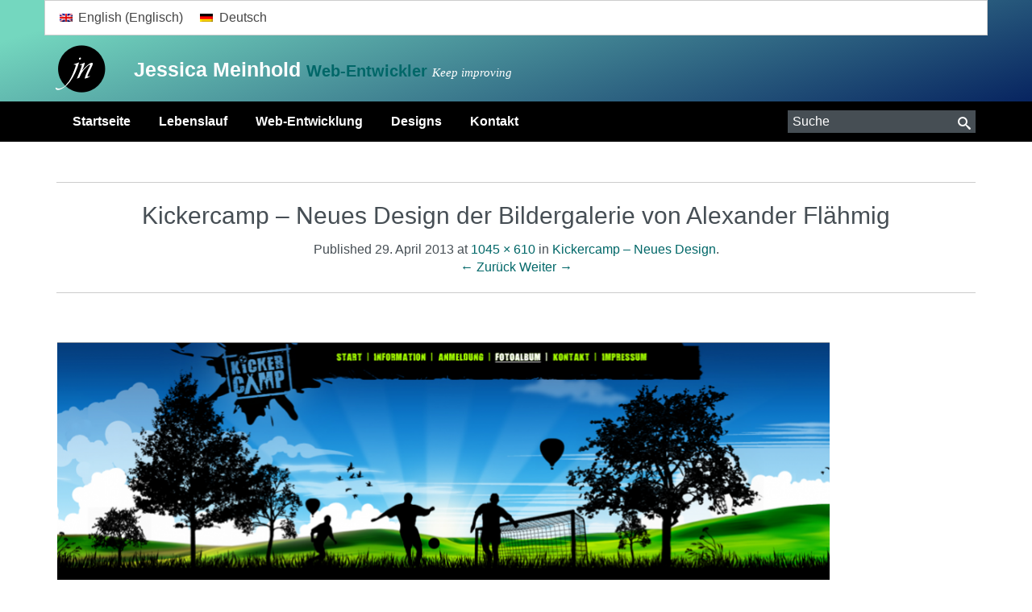

--- FILE ---
content_type: text/html; charset=UTF-8
request_url: https://www.jnierth.de/design/kickercamp-neues-design/kickercamp-neues-design-bildergalerie-02/
body_size: 10670
content:
<!DOCTYPE html>
<!--[if IE 7]>
<html class="ie ie7" lang="de-DE">
<![endif]-->
<!--[if IE 8]>
<html class="ie ie8" lang="de-DE">
<![endif]-->
<!--[if !(IE 7) | !(IE 8)  ]><!-->
<html lang="de-DE">
<!--<![endif]-->
<head>
    <meta charset="UTF-8"/>
    <meta http-equiv="X-UA-Compatible" content="IE=edge">


    <meta name="viewport" content="width=device-width, initial-scale=1">

    <title>Kickercamp - Neues Design der Bildergalerie von Alexander Flähmig - Jessica Meinhold</title>
    <link rel="profile" href="http://gmpg.org/xfn/11"/>
    <meta name="author" content="Jessica Meinhold">

    <link rel="shortcut icon" href="https://www.jnierth.de/wp-content/themes/jnierththeme/assets/images/favicon.ico" type="image/x-icon">
    <link rel="shortcut icon" href="
https://www.jnierth.de/wp-content/themes/jnierththeme/assets/images/favicon.ico" type="image/vnd.microsoft.icon"/>
    <link rel="icon" href="
https://www.jnierth.de/wp-content/themes/jnierththeme/assets/images/favicon.ico" type="image/x-icon">

    <!-- For third-generation iPad with high-resolution Retina display: -->
    <link rel="apple-touch-icon-precomposed" sizes="144x144"
          href="https://www.jnierth.de/wp-content/themes/jnierththemeapple-touch-icon-144x144-precomposed.png">
    <!-- For iPhone with high-resolution Retina display running iOS ≥ 7: -->
    <link rel="apple-touch-icon-precomposed" sizes="120x120"
          href="https://www.jnierth.de/wp-content/themes/jnierththemeapple-touch-icon-120x120-precomposed.png">
    <!-- For iPhone with high-resolution Retina display running iOS ≤ 6: -->
    <link rel="apple-touch-icon-precomposed" sizes="114x114"
          href="https://www.jnierth.de/wp-content/themes/jnierththemeapple-touch-icon-114x114-precomposed.png">
    <!-- For first- and second-generation iPad: -->
    <link rel="apple-touch-icon-precomposed" sizes="72x72"
          href="https://www.jnierth.de/wp-content/themes/jnierththemeapple-touch-icon-72x72-precomposed.png">
    <!-- For non-Retina iPhone, iPod Touch, and Android 2.1+ devices: -->
    <link rel="apple-touch-icon-precomposed"
          href="https://www.jnierth.de/wp-content/themes/jnierththeme/apple-touch-icon-precomposed.png">
    
                                            <link rel="alternate" hreflang="en" href="https://www.jnierth.de/?attachment_id=1521&lang=en"/>
                                            
    <meta name='robots' content='index, follow, max-image-preview:large, max-snippet:-1, max-video-preview:-1' />
<link rel="alternate" hreflang="en" href="https://www.jnierth.de/?attachment_id=1521&#038;lang=en" />
<link rel="alternate" hreflang="de" href="https://www.jnierth.de/design/kickercamp-neues-design/kickercamp-neues-design-bildergalerie-02/" />
<link rel="alternate" hreflang="x-default" href="https://www.jnierth.de/design/kickercamp-neues-design/kickercamp-neues-design-bildergalerie-02/" />

	<!-- This site is optimized with the Yoast SEO plugin v26.6 - https://yoast.com/wordpress/plugins/seo/ -->
	<link rel="canonical" href="https://www.jnierth.de/design/kickercamp-neues-design/kickercamp-neues-design-bildergalerie-02/" />
	<meta property="og:locale" content="de_DE" />
	<meta property="og:type" content="article" />
	<meta property="og:title" content="Kickercamp - Neues Design der Bildergalerie von Alexander Flähmig - Jessica Meinhold" />
	<meta property="og:url" content="https://www.jnierth.de/design/kickercamp-neues-design/kickercamp-neues-design-bildergalerie-02/" />
	<meta property="og:site_name" content="Jessica Meinhold" />
	<meta property="og:image" content="https://www.jnierth.de/design/kickercamp-neues-design/kickercamp-neues-design-bildergalerie-02" />
	<meta property="og:image:width" content="1045" />
	<meta property="og:image:height" content="610" />
	<meta property="og:image:type" content="image/png" />
	<meta name="twitter:card" content="summary_large_image" />
	<script type="application/ld+json" class="yoast-schema-graph">{"@context":"https://schema.org","@graph":[{"@type":"WebPage","@id":"https://www.jnierth.de/design/kickercamp-neues-design/kickercamp-neues-design-bildergalerie-02/","url":"https://www.jnierth.de/design/kickercamp-neues-design/kickercamp-neues-design-bildergalerie-02/","name":"Kickercamp - Neues Design der Bildergalerie von Alexander Flähmig - Jessica Meinhold","isPartOf":{"@id":"https://www.jnierth.com/#website"},"primaryImageOfPage":{"@id":"https://www.jnierth.de/design/kickercamp-neues-design/kickercamp-neues-design-bildergalerie-02/#primaryimage"},"image":{"@id":"https://www.jnierth.de/design/kickercamp-neues-design/kickercamp-neues-design-bildergalerie-02/#primaryimage"},"thumbnailUrl":"https://www.jnierth.de/wp-content/uploads/2011/01/Kickercamp-New-02-Gallery.png","datePublished":"2013-04-29T11:57:19+00:00","breadcrumb":{"@id":"https://www.jnierth.de/design/kickercamp-neues-design/kickercamp-neues-design-bildergalerie-02/#breadcrumb"},"inLanguage":"de","potentialAction":[{"@type":"ReadAction","target":["https://www.jnierth.de/design/kickercamp-neues-design/kickercamp-neues-design-bildergalerie-02/"]}]},{"@type":"ImageObject","inLanguage":"de","@id":"https://www.jnierth.de/design/kickercamp-neues-design/kickercamp-neues-design-bildergalerie-02/#primaryimage","url":"https://www.jnierth.de/wp-content/uploads/2011/01/Kickercamp-New-02-Gallery.png","contentUrl":"https://www.jnierth.de/wp-content/uploads/2011/01/Kickercamp-New-02-Gallery.png","width":1045,"height":610,"caption":"Kickercamp - Neues Design der Bildergalerie von Alexander Flähmig"},{"@type":"BreadcrumbList","@id":"https://www.jnierth.de/design/kickercamp-neues-design/kickercamp-neues-design-bildergalerie-02/#breadcrumb","itemListElement":[{"@type":"ListItem","position":1,"name":"Home","item":"https://www.jnierth.com/"},{"@type":"ListItem","position":2,"name":"Kickercamp &#8211; Neues Design","item":"https://www.jnierth.de/design/kickercamp-neues-design/"},{"@type":"ListItem","position":3,"name":"Kickercamp &#8211; Neues Design der Bildergalerie von Alexander Flähmig"}]},{"@type":"WebSite","@id":"https://www.jnierth.com/#website","url":"https://www.jnierth.com/","name":"Jessica Meinhold","description":"Web-Developer","potentialAction":[{"@type":"SearchAction","target":{"@type":"EntryPoint","urlTemplate":"https://www.jnierth.com/?s={search_term_string}"},"query-input":{"@type":"PropertyValueSpecification","valueRequired":true,"valueName":"search_term_string"}}],"inLanguage":"de"}]}</script>
	<!-- / Yoast SEO plugin. -->


<link rel="alternate" type="application/rss+xml" title="Jessica Meinhold &raquo; Kickercamp &#8211; Neues Design der Bildergalerie von Alexander Flähmig-Kommentar-Feed" href="https://www.jnierth.de/design/kickercamp-neues-design/kickercamp-neues-design-bildergalerie-02/feed/" />
<link rel="alternate" title="oEmbed (JSON)" type="application/json+oembed" href="https://www.jnierth.de/wp-json/oembed/1.0/embed?url=https%3A%2F%2Fwww.jnierth.de%2Fdesign%2Fkickercamp-neues-design%2Fkickercamp-neues-design-bildergalerie-02%2F" />
<link rel="alternate" title="oEmbed (XML)" type="text/xml+oembed" href="https://www.jnierth.de/wp-json/oembed/1.0/embed?url=https%3A%2F%2Fwww.jnierth.de%2Fdesign%2Fkickercamp-neues-design%2Fkickercamp-neues-design-bildergalerie-02%2F&#038;format=xml" />
<style id='wp-img-auto-sizes-contain-inline-css' type='text/css'>
img:is([sizes=auto i],[sizes^="auto," i]){contain-intrinsic-size:3000px 1500px}
/*# sourceURL=wp-img-auto-sizes-contain-inline-css */
</style>
<style id='wp-emoji-styles-inline-css' type='text/css'>

	img.wp-smiley, img.emoji {
		display: inline !important;
		border: none !important;
		box-shadow: none !important;
		height: 1em !important;
		width: 1em !important;
		margin: 0 0.07em !important;
		vertical-align: -0.1em !important;
		background: none !important;
		padding: 0 !important;
	}
/*# sourceURL=wp-emoji-styles-inline-css */
</style>
<link rel='stylesheet' id='wp-block-library-css' href='https://www.jnierth.de/wp-includes/css/dist/block-library/style.min.css?ver=6.9' type='text/css' media='all' />
<style id='global-styles-inline-css' type='text/css'>
:root{--wp--preset--aspect-ratio--square: 1;--wp--preset--aspect-ratio--4-3: 4/3;--wp--preset--aspect-ratio--3-4: 3/4;--wp--preset--aspect-ratio--3-2: 3/2;--wp--preset--aspect-ratio--2-3: 2/3;--wp--preset--aspect-ratio--16-9: 16/9;--wp--preset--aspect-ratio--9-16: 9/16;--wp--preset--color--black: #000000;--wp--preset--color--cyan-bluish-gray: #abb8c3;--wp--preset--color--white: #ffffff;--wp--preset--color--pale-pink: #f78da7;--wp--preset--color--vivid-red: #cf2e2e;--wp--preset--color--luminous-vivid-orange: #ff6900;--wp--preset--color--luminous-vivid-amber: #fcb900;--wp--preset--color--light-green-cyan: #7bdcb5;--wp--preset--color--vivid-green-cyan: #00d084;--wp--preset--color--pale-cyan-blue: #8ed1fc;--wp--preset--color--vivid-cyan-blue: #0693e3;--wp--preset--color--vivid-purple: #9b51e0;--wp--preset--gradient--vivid-cyan-blue-to-vivid-purple: linear-gradient(135deg,rgb(6,147,227) 0%,rgb(155,81,224) 100%);--wp--preset--gradient--light-green-cyan-to-vivid-green-cyan: linear-gradient(135deg,rgb(122,220,180) 0%,rgb(0,208,130) 100%);--wp--preset--gradient--luminous-vivid-amber-to-luminous-vivid-orange: linear-gradient(135deg,rgb(252,185,0) 0%,rgb(255,105,0) 100%);--wp--preset--gradient--luminous-vivid-orange-to-vivid-red: linear-gradient(135deg,rgb(255,105,0) 0%,rgb(207,46,46) 100%);--wp--preset--gradient--very-light-gray-to-cyan-bluish-gray: linear-gradient(135deg,rgb(238,238,238) 0%,rgb(169,184,195) 100%);--wp--preset--gradient--cool-to-warm-spectrum: linear-gradient(135deg,rgb(74,234,220) 0%,rgb(151,120,209) 20%,rgb(207,42,186) 40%,rgb(238,44,130) 60%,rgb(251,105,98) 80%,rgb(254,248,76) 100%);--wp--preset--gradient--blush-light-purple: linear-gradient(135deg,rgb(255,206,236) 0%,rgb(152,150,240) 100%);--wp--preset--gradient--blush-bordeaux: linear-gradient(135deg,rgb(254,205,165) 0%,rgb(254,45,45) 50%,rgb(107,0,62) 100%);--wp--preset--gradient--luminous-dusk: linear-gradient(135deg,rgb(255,203,112) 0%,rgb(199,81,192) 50%,rgb(65,88,208) 100%);--wp--preset--gradient--pale-ocean: linear-gradient(135deg,rgb(255,245,203) 0%,rgb(182,227,212) 50%,rgb(51,167,181) 100%);--wp--preset--gradient--electric-grass: linear-gradient(135deg,rgb(202,248,128) 0%,rgb(113,206,126) 100%);--wp--preset--gradient--midnight: linear-gradient(135deg,rgb(2,3,129) 0%,rgb(40,116,252) 100%);--wp--preset--font-size--small: 13px;--wp--preset--font-size--medium: 20px;--wp--preset--font-size--large: 36px;--wp--preset--font-size--x-large: 42px;--wp--preset--spacing--20: 0.44rem;--wp--preset--spacing--30: 0.67rem;--wp--preset--spacing--40: 1rem;--wp--preset--spacing--50: 1.5rem;--wp--preset--spacing--60: 2.25rem;--wp--preset--spacing--70: 3.38rem;--wp--preset--spacing--80: 5.06rem;--wp--preset--shadow--natural: 6px 6px 9px rgba(0, 0, 0, 0.2);--wp--preset--shadow--deep: 12px 12px 50px rgba(0, 0, 0, 0.4);--wp--preset--shadow--sharp: 6px 6px 0px rgba(0, 0, 0, 0.2);--wp--preset--shadow--outlined: 6px 6px 0px -3px rgb(255, 255, 255), 6px 6px rgb(0, 0, 0);--wp--preset--shadow--crisp: 6px 6px 0px rgb(0, 0, 0);}:where(.is-layout-flex){gap: 0.5em;}:where(.is-layout-grid){gap: 0.5em;}body .is-layout-flex{display: flex;}.is-layout-flex{flex-wrap: wrap;align-items: center;}.is-layout-flex > :is(*, div){margin: 0;}body .is-layout-grid{display: grid;}.is-layout-grid > :is(*, div){margin: 0;}:where(.wp-block-columns.is-layout-flex){gap: 2em;}:where(.wp-block-columns.is-layout-grid){gap: 2em;}:where(.wp-block-post-template.is-layout-flex){gap: 1.25em;}:where(.wp-block-post-template.is-layout-grid){gap: 1.25em;}.has-black-color{color: var(--wp--preset--color--black) !important;}.has-cyan-bluish-gray-color{color: var(--wp--preset--color--cyan-bluish-gray) !important;}.has-white-color{color: var(--wp--preset--color--white) !important;}.has-pale-pink-color{color: var(--wp--preset--color--pale-pink) !important;}.has-vivid-red-color{color: var(--wp--preset--color--vivid-red) !important;}.has-luminous-vivid-orange-color{color: var(--wp--preset--color--luminous-vivid-orange) !important;}.has-luminous-vivid-amber-color{color: var(--wp--preset--color--luminous-vivid-amber) !important;}.has-light-green-cyan-color{color: var(--wp--preset--color--light-green-cyan) !important;}.has-vivid-green-cyan-color{color: var(--wp--preset--color--vivid-green-cyan) !important;}.has-pale-cyan-blue-color{color: var(--wp--preset--color--pale-cyan-blue) !important;}.has-vivid-cyan-blue-color{color: var(--wp--preset--color--vivid-cyan-blue) !important;}.has-vivid-purple-color{color: var(--wp--preset--color--vivid-purple) !important;}.has-black-background-color{background-color: var(--wp--preset--color--black) !important;}.has-cyan-bluish-gray-background-color{background-color: var(--wp--preset--color--cyan-bluish-gray) !important;}.has-white-background-color{background-color: var(--wp--preset--color--white) !important;}.has-pale-pink-background-color{background-color: var(--wp--preset--color--pale-pink) !important;}.has-vivid-red-background-color{background-color: var(--wp--preset--color--vivid-red) !important;}.has-luminous-vivid-orange-background-color{background-color: var(--wp--preset--color--luminous-vivid-orange) !important;}.has-luminous-vivid-amber-background-color{background-color: var(--wp--preset--color--luminous-vivid-amber) !important;}.has-light-green-cyan-background-color{background-color: var(--wp--preset--color--light-green-cyan) !important;}.has-vivid-green-cyan-background-color{background-color: var(--wp--preset--color--vivid-green-cyan) !important;}.has-pale-cyan-blue-background-color{background-color: var(--wp--preset--color--pale-cyan-blue) !important;}.has-vivid-cyan-blue-background-color{background-color: var(--wp--preset--color--vivid-cyan-blue) !important;}.has-vivid-purple-background-color{background-color: var(--wp--preset--color--vivid-purple) !important;}.has-black-border-color{border-color: var(--wp--preset--color--black) !important;}.has-cyan-bluish-gray-border-color{border-color: var(--wp--preset--color--cyan-bluish-gray) !important;}.has-white-border-color{border-color: var(--wp--preset--color--white) !important;}.has-pale-pink-border-color{border-color: var(--wp--preset--color--pale-pink) !important;}.has-vivid-red-border-color{border-color: var(--wp--preset--color--vivid-red) !important;}.has-luminous-vivid-orange-border-color{border-color: var(--wp--preset--color--luminous-vivid-orange) !important;}.has-luminous-vivid-amber-border-color{border-color: var(--wp--preset--color--luminous-vivid-amber) !important;}.has-light-green-cyan-border-color{border-color: var(--wp--preset--color--light-green-cyan) !important;}.has-vivid-green-cyan-border-color{border-color: var(--wp--preset--color--vivid-green-cyan) !important;}.has-pale-cyan-blue-border-color{border-color: var(--wp--preset--color--pale-cyan-blue) !important;}.has-vivid-cyan-blue-border-color{border-color: var(--wp--preset--color--vivid-cyan-blue) !important;}.has-vivid-purple-border-color{border-color: var(--wp--preset--color--vivid-purple) !important;}.has-vivid-cyan-blue-to-vivid-purple-gradient-background{background: var(--wp--preset--gradient--vivid-cyan-blue-to-vivid-purple) !important;}.has-light-green-cyan-to-vivid-green-cyan-gradient-background{background: var(--wp--preset--gradient--light-green-cyan-to-vivid-green-cyan) !important;}.has-luminous-vivid-amber-to-luminous-vivid-orange-gradient-background{background: var(--wp--preset--gradient--luminous-vivid-amber-to-luminous-vivid-orange) !important;}.has-luminous-vivid-orange-to-vivid-red-gradient-background{background: var(--wp--preset--gradient--luminous-vivid-orange-to-vivid-red) !important;}.has-very-light-gray-to-cyan-bluish-gray-gradient-background{background: var(--wp--preset--gradient--very-light-gray-to-cyan-bluish-gray) !important;}.has-cool-to-warm-spectrum-gradient-background{background: var(--wp--preset--gradient--cool-to-warm-spectrum) !important;}.has-blush-light-purple-gradient-background{background: var(--wp--preset--gradient--blush-light-purple) !important;}.has-blush-bordeaux-gradient-background{background: var(--wp--preset--gradient--blush-bordeaux) !important;}.has-luminous-dusk-gradient-background{background: var(--wp--preset--gradient--luminous-dusk) !important;}.has-pale-ocean-gradient-background{background: var(--wp--preset--gradient--pale-ocean) !important;}.has-electric-grass-gradient-background{background: var(--wp--preset--gradient--electric-grass) !important;}.has-midnight-gradient-background{background: var(--wp--preset--gradient--midnight) !important;}.has-small-font-size{font-size: var(--wp--preset--font-size--small) !important;}.has-medium-font-size{font-size: var(--wp--preset--font-size--medium) !important;}.has-large-font-size{font-size: var(--wp--preset--font-size--large) !important;}.has-x-large-font-size{font-size: var(--wp--preset--font-size--x-large) !important;}
/*# sourceURL=global-styles-inline-css */
</style>

<style id='classic-theme-styles-inline-css' type='text/css'>
/*! This file is auto-generated */
.wp-block-button__link{color:#fff;background-color:#32373c;border-radius:9999px;box-shadow:none;text-decoration:none;padding:calc(.667em + 2px) calc(1.333em + 2px);font-size:1.125em}.wp-block-file__button{background:#32373c;color:#fff;text-decoration:none}
/*# sourceURL=/wp-includes/css/classic-themes.min.css */
</style>
<link rel='stylesheet' id='wpml-legacy-horizontal-list-0-css' href='https://www.jnierth.de/wp-content/plugins/sitepress-multilingual-cms/templates/language-switchers/legacy-list-horizontal/style.min.css?ver=1' type='text/css' media='all' />
<style id='wpml-legacy-horizontal-list-0-inline-css' type='text/css'>
.wpml-ls-statics-shortcode_actions{background-color:#ffffff;}.wpml-ls-statics-shortcode_actions, .wpml-ls-statics-shortcode_actions .wpml-ls-sub-menu, .wpml-ls-statics-shortcode_actions a {border-color:#cdcdcd;}.wpml-ls-statics-shortcode_actions a, .wpml-ls-statics-shortcode_actions .wpml-ls-sub-menu a, .wpml-ls-statics-shortcode_actions .wpml-ls-sub-menu a:link, .wpml-ls-statics-shortcode_actions li:not(.wpml-ls-current-language) .wpml-ls-link, .wpml-ls-statics-shortcode_actions li:not(.wpml-ls-current-language) .wpml-ls-link:link {color:#444444;background-color:#ffffff;}.wpml-ls-statics-shortcode_actions .wpml-ls-sub-menu a:hover,.wpml-ls-statics-shortcode_actions .wpml-ls-sub-menu a:focus, .wpml-ls-statics-shortcode_actions .wpml-ls-sub-menu a:link:hover, .wpml-ls-statics-shortcode_actions .wpml-ls-sub-menu a:link:focus {color:#000000;background-color:#eeeeee;}.wpml-ls-statics-shortcode_actions .wpml-ls-current-language > a {color:#444444;background-color:#ffffff;}.wpml-ls-statics-shortcode_actions .wpml-ls-current-language:hover>a, .wpml-ls-statics-shortcode_actions .wpml-ls-current-language>a:focus {color:#000000;background-color:#eeeeee;}
/*# sourceURL=wpml-legacy-horizontal-list-0-inline-css */
</style>
<link rel='stylesheet' id='jnierth-css-css' href='https://www.jnierth.de/wp-content/themes/jnierththeme/style.min.css?ver=6.9' type='text/css' media='all' />
<link rel='stylesheet' id='jnierth-print-css-css' href='https://www.jnierth.de/wp-content/themes/jnierththeme/print.min.css?ver=6.9' type='text/css' media='print' />
<script type="text/javascript" id="wpml-cookie-js-extra">
/* <![CDATA[ */
var wpml_cookies = {"wp-wpml_current_language":{"value":"de","expires":1,"path":"/"}};
var wpml_cookies = {"wp-wpml_current_language":{"value":"de","expires":1,"path":"/"}};
//# sourceURL=wpml-cookie-js-extra
/* ]]> */
</script>
<script type="text/javascript" src="https://www.jnierth.de/wp-content/plugins/sitepress-multilingual-cms/res/js/cookies/language-cookie.js?ver=486900" id="wpml-cookie-js" defer="defer" data-wp-strategy="defer"></script>
<script type="text/javascript" src="https://www.jnierth.de/wp-includes/js/jquery/jquery.min.js?ver=3.7.1" id="jquery-core-js"></script>
<script type="text/javascript" src="https://www.jnierth.de/wp-includes/js/jquery/jquery-migrate.min.js?ver=3.4.1" id="jquery-migrate-js"></script>
<script type="text/javascript" src="https://www.jnierth.de/wp-content/themes/jnierththeme/assets/js/dev/libs/modernizr-custom.js?ver=6.9" id="ieModernizr-js"></script>
<link rel="https://api.w.org/" href="https://www.jnierth.de/wp-json/" /><link rel="alternate" title="JSON" type="application/json" href="https://www.jnierth.de/wp-json/wp/v2/media/716" /><link rel="EditURI" type="application/rsd+xml" title="RSD" href="https://www.jnierth.de/xmlrpc.php?rsd" />
<meta name="generator" content="WPML ver:4.8.6 stt:1,3;" />
</head>

<body class="attachment wp-singular attachment-template-default single single-attachment postid-716 attachmentid-716 attachment-png wp-theme-jnierththeme desktop chrome">
<!--[if lt IE 10]>
<p class="browserupgrade">You are using an <strong>outdated</strong> browser. Please upgrade your browser to improve your experience.</p>
<![endif]-->

<div id="masthead" class="" role="banner">

    <div class="close-btn">
        <a class="close-btn" id="nav-close-btn" aria-label="top-menu-close-btn" href="#top"></a>
    </div>

    <div class="visual-separator">
        <div class="row">
            <div class="container-fluid">
                <div class="col-sm-12">
                    
<div class="wpml-ls-statics-shortcode_actions wpml-ls wpml-ls-legacy-list-horizontal">
	<ul role="menu"><li class="wpml-ls-slot-shortcode_actions wpml-ls-item wpml-ls-item-en wpml-ls-first-item wpml-ls-item-legacy-list-horizontal" role="none">
				<a href="https://www.jnierth.de/?attachment_id=1521&amp;lang=en" class="wpml-ls-link" role="menuitem"  aria-label="Zu Englisch(English) wechseln" title="Zu Englisch(English) wechseln" >
                                                        <img
            class="wpml-ls-flag"
            src="https://www.jnierth.de/wp-content/plugins/sitepress-multilingual-cms/res/flags/en.png"
            alt=""
            width=18
            height=12
    /><span class="wpml-ls-native" lang="en">English</span><span class="wpml-ls-display"><span class="wpml-ls-bracket"> (</span>Englisch<span class="wpml-ls-bracket">)</span></span></a>
			</li><li class="wpml-ls-slot-shortcode_actions wpml-ls-item wpml-ls-item-de wpml-ls-current-language wpml-ls-last-item wpml-ls-item-legacy-list-horizontal" role="none">
				<a href="https://www.jnierth.de/design/kickercamp-neues-design/kickercamp-neues-design-bildergalerie-02/" class="wpml-ls-link" role="menuitem" >
                                                        <img
            class="wpml-ls-flag"
            src="https://www.jnierth.de/wp-content/plugins/sitepress-multilingual-cms/res/flags/de.png"
            alt=""
            width=18
            height=12
    /><span class="wpml-ls-native" role="menuitem">Deutsch</span></a>
			</li></ul>
</div>

                    <div class="visual-separator--wrapper">

                        <a class="logo" href="https://www.jnierth.de/"
                           title="Jessica Meinhold - Web-Developer">
                        </a>

                        <h2 class="site-title">
                                                            <a href="http://www.jnierth.de"
                                   title="Jessica Meinhold"
                                   rel="home">Jessica Meinhold                                </a>
                                                        <span class="site-description">
                             Web-Entwickler
                            </span>

                            <span class="tagline">
                                Keep improving
                            </span>
                        </h2>
                    </div>
                </div>
            </div>
        </div>
        <!-- END: wrapper -->
        <a class="menu-toggle" aria-label="menu-toggle" href="#masthead">
                    </a>
    </div><!-- END: visual-separator -->


    <div id="site-navigation" class="main-navigation" role="navigation">
        <div class="container">
            <div class="row">
                <div class="col-sm-12">
                    <div class="menu-bar">
                        <div class="global-search-mobile">
                            
<form role="search" method="get" action="https://www.jnierth.de/">
    <input type="text" placeholder="Suche" value="" name="s"/>
    <button type="submit"><span class="icon-search"></span><span class="sr-only">Suche</span></button>
<input type='hidden' name='lang' value='de' /></form>


                        </div>

                        <div class="menu-main_menu-container"><ul id="menu-main_menu" class="nav-menu"><li id="menu-item-2360" class="menu-item menu-item-type-post_type menu-item-object-page menu-item-home menu-item-2360"><a href="https://www.jnierth.de/">Startseite</a></li>
<li id="menu-item-2415" class="menu-item menu-item-type-post_type menu-item-object-page menu-item-has-children menu-item-2415"><a href="https://www.jnierth.de/lebenslauf/">Lebenslauf</a>
<ul class="sub-menu">
	<li id="menu-item-2587" class="menu-item menu-item-type-post_type menu-item-object-page menu-item-2587"><a href="https://www.jnierth.de/lebenslauf/faehigkeiten/">Fähigkeiten</a></li>
</ul>
</li>
<li id="menu-item-2361" class="menu-item menu-item-type-post_type menu-item-object-page menu-item-has-children menu-item-2361"><a href="https://www.jnierth.de/web-entwicklung/">Web-Entwicklung</a>
<ul class="sub-menu">
	<li id="menu-item-2369" class="menu-item menu-item-type-taxonomy menu-item-object-programming-language menu-item-has-children menu-item-2369"><a href="https://www.jnierth.de/programming-language/css/">CSS</a>
	<ul class="sub-menu">
		<li id="menu-item-2370" class="menu-item menu-item-type-taxonomy menu-item-object-programming-language menu-item-2370"><a href="https://www.jnierth.de/programming-language/css/bootstrap/">Bootstrap</a></li>
		<li id="menu-item-2371" class="menu-item menu-item-type-taxonomy menu-item-object-programming-language menu-item-2371"><a href="https://www.jnierth.de/programming-language/css/less/">LESS</a></li>
		<li id="menu-item-2401" class="menu-item menu-item-type-taxonomy menu-item-object-programming-language menu-item-2401"><a href="https://www.jnierth.de/programming-language/css/skeleton/">Skeleton</a></li>
		<li id="menu-item-2400" class="menu-item menu-item-type-taxonomy menu-item-object-programming-language menu-item-2400"><a href="https://www.jnierth.de/programming-language/css/sass/">SASS</a></li>
	</ul>
</li>
	<li id="menu-item-2417" class="menu-item menu-item-type-taxonomy menu-item-object-programming-language menu-item-has-children menu-item-2417"><a href="https://www.jnierth.de/programming-language/flash/">Flash</a>
	<ul class="sub-menu">
		<li id="menu-item-2418" class="menu-item menu-item-type-taxonomy menu-item-object-programming-language menu-item-2418"><a href="https://www.jnierth.de/programming-language/flash/actionscript-20/">ActionScript 2.0</a></li>
		<li id="menu-item-2419" class="menu-item menu-item-type-taxonomy menu-item-object-programming-language menu-item-2419"><a href="https://www.jnierth.de/programming-language/flash/actionscript-30/">ActionScript 3.0</a></li>
	</ul>
</li>
	<li id="menu-item-2368" class="menu-item menu-item-type-taxonomy menu-item-object-programming-language menu-item-2368"><a href="https://www.jnierth.de/programming-language/html/">HTML</a></li>
	<li id="menu-item-2405" class="menu-item menu-item-type-taxonomy menu-item-object-programming-language menu-item-has-children menu-item-2405"><a href="https://www.jnierth.de/programming-language/java/">Java</a>
	<ul class="sub-menu">
		<li id="menu-item-2406" class="menu-item menu-item-type-taxonomy menu-item-object-programming-language menu-item-2406"><a href="https://www.jnierth.de/programming-language/java/cq5/">CQ5</a></li>
		<li id="menu-item-2407" class="menu-item menu-item-type-taxonomy menu-item-object-programming-language menu-item-2407"><a href="https://www.jnierth.de/programming-language/java/gef/">GEF</a></li>
		<li id="menu-item-2408" class="menu-item menu-item-type-taxonomy menu-item-object-programming-language menu-item-2408"><a href="https://www.jnierth.de/programming-language/java/rich-ajax-platform/">Rich Ajax Platform</a></li>
	</ul>
</li>
	<li id="menu-item-2372" class="menu-item menu-item-type-taxonomy menu-item-object-programming-language menu-item-has-children menu-item-2372"><a href="https://www.jnierth.de/programming-language/javascript/">JavaScript</a>
	<ul class="sub-menu">
		<li id="menu-item-2420" class="menu-item menu-item-type-taxonomy menu-item-object-programming-language menu-item-2420"><a href="https://www.jnierth.de/programming-language/google-maps-api/">Google Maps API</a></li>
		<li id="menu-item-2376" class="menu-item menu-item-type-taxonomy menu-item-object-programming-language menu-item-2376"><a href="https://www.jnierth.de/programming-language/javascript/grunt/">Grunt</a></li>
		<li id="menu-item-2374" class="menu-item menu-item-type-taxonomy menu-item-object-programming-language menu-item-2374"><a href="https://www.jnierth.de/programming-language/javascript/jquery/">JQuery</a></li>
		<li id="menu-item-2373" class="menu-item menu-item-type-taxonomy menu-item-object-programming-language menu-item-2373"><a href="https://www.jnierth.de/programming-language/javascript/nodejs/">NodeJS</a></li>
		<li id="menu-item-2375" class="menu-item menu-item-type-taxonomy menu-item-object-programming-language menu-item-2375"><a href="https://www.jnierth.de/programming-language/javascript/requirejs/">RequireJS</a></li>
		<li id="menu-item-2606" class="menu-item menu-item-type-taxonomy menu-item-object-programming-language menu-item-2606"><a href="https://www.jnierth.de/programming-language/javascript/vuejs-javascript/">VueJS</a></li>
	</ul>
</li>
	<li id="menu-item-2395" class="menu-item menu-item-type-taxonomy menu-item-object-programming-language menu-item-has-children menu-item-2395"><a href="https://www.jnierth.de/programming-language/net/">.NET</a>
	<ul class="sub-menu">
		<li id="menu-item-2396" class="menu-item menu-item-type-taxonomy menu-item-object-programming-language menu-item-2396"><a href="https://www.jnierth.de/programming-language/net/episerver/">Episerver</a></li>
		<li id="menu-item-2397" class="menu-item menu-item-type-taxonomy menu-item-object-programming-language menu-item-2397"><a href="https://www.jnierth.de/programming-language/net/mvc/">MVC</a></li>
		<li id="menu-item-2398" class="menu-item menu-item-type-taxonomy menu-item-object-programming-language menu-item-2398"><a href="https://www.jnierth.de/programming-language/net/sitecore/">Sitecore</a></li>
		<li id="menu-item-2399" class="menu-item menu-item-type-taxonomy menu-item-object-programming-language menu-item-2399"><a href="https://www.jnierth.de/programming-language/net/umbraco/">Umbraco</a></li>
	</ul>
</li>
	<li id="menu-item-2377" class="menu-item menu-item-type-taxonomy menu-item-object-programming-language menu-item-has-children menu-item-2377"><a href="https://www.jnierth.de/programming-language/php/">PHP</a>
	<ul class="sub-menu">
		<li id="menu-item-2413" class="menu-item menu-item-type-taxonomy menu-item-object-programming-language menu-item-2413"><a href="https://www.jnierth.de/programming-language/php/wordpress/">WordPress</a></li>
		<li id="menu-item-2410" class="menu-item menu-item-type-taxonomy menu-item-object-programming-language menu-item-2410"><a href="https://www.jnierth.de/programming-language/php/drupal/">Drupal</a></li>
		<li id="menu-item-2411" class="menu-item menu-item-type-taxonomy menu-item-object-programming-language menu-item-2411"><a href="https://www.jnierth.de/programming-language/php/magento/">Magento</a></li>
		<li id="menu-item-2412" class="menu-item menu-item-type-taxonomy menu-item-object-programming-language menu-item-2412"><a href="https://www.jnierth.de/programming-language/php/symfony/">Symfony</a></li>
		<li id="menu-item-2409" class="menu-item menu-item-type-taxonomy menu-item-object-programming-language menu-item-2409"><a href="https://www.jnierth.de/programming-language/php/django/">Django</a></li>
	</ul>
</li>
	<li id="menu-item-2421" class="menu-item menu-item-type-taxonomy menu-item-object-programming-language menu-item-2421"><a href="https://www.jnierth.de/programming-language/youtube-api/">Youtube API</a></li>
</ul>
</li>
<li id="menu-item-2414" class="menu-item menu-item-type-post_type menu-item-object-page menu-item-2414"><a href="https://www.jnierth.de/designs/">Designs</a></li>
<li id="menu-item-2416" class="menu-item menu-item-type-post_type menu-item-object-page menu-item-2416"><a href="https://www.jnierth.de/kontakt/">Kontakt</a></li>
</ul></div>
                        <div class="global-search-tablet">
                            
<form role="search" method="get" action="https://www.jnierth.de/">
    <input type="text" placeholder="Suche" value="" name="s"/>
    <button type="submit"><span class="icon-search"></span><span class="sr-only">Suche</span></button>
<input type='hidden' name='lang' value='de' /></form>


                        </div>
                    </div>
                </div>
            </div>
        </div>
    </div>

    <div class="main-navigation-mobile main-navigation" role="navigation">
        <div class="container">
            <div class="row">
                <div class="col-sm-12">
                    <div class="menu-bar">
                        <div class="global-search-mobile">
                            
<form role="search" method="get" action="https://www.jnierth.de/">
    <input type="text" placeholder="Suche" value="" name="s"/>
    <button type="submit"><span class="icon-search"></span><span class="sr-only">Suche</span></button>
<input type='hidden' name='lang' value='de' /></form>


                        </div>

                        <div class="menu-main_menu-container"><ul id="menu-main_menu-1" class="nav-menu"><li class="menu-item menu-item-type-post_type menu-item-object-page menu-item-home menu-item-2360"><a href="https://www.jnierth.de/">Startseite</a></li>
<li class="menu-item menu-item-type-post_type menu-item-object-page menu-item-has-children menu-item-2415"><a href="https://www.jnierth.de/lebenslauf/">Lebenslauf</a>
<ul class="sub-menu">
	<li class="menu-item menu-item-type-post_type menu-item-object-page menu-item-2587"><a href="https://www.jnierth.de/lebenslauf/faehigkeiten/">Fähigkeiten</a></li>
</ul>
</li>
<li class="menu-item menu-item-type-post_type menu-item-object-page menu-item-has-children menu-item-2361"><a href="https://www.jnierth.de/web-entwicklung/">Web-Entwicklung</a>
<ul class="sub-menu">
	<li class="menu-item menu-item-type-taxonomy menu-item-object-programming-language menu-item-has-children menu-item-2369"><a href="https://www.jnierth.de/programming-language/css/">CSS</a>
	<ul class="sub-menu">
		<li class="menu-item menu-item-type-taxonomy menu-item-object-programming-language menu-item-2370"><a href="https://www.jnierth.de/programming-language/css/bootstrap/">Bootstrap</a></li>
		<li class="menu-item menu-item-type-taxonomy menu-item-object-programming-language menu-item-2371"><a href="https://www.jnierth.de/programming-language/css/less/">LESS</a></li>
		<li class="menu-item menu-item-type-taxonomy menu-item-object-programming-language menu-item-2401"><a href="https://www.jnierth.de/programming-language/css/skeleton/">Skeleton</a></li>
		<li class="menu-item menu-item-type-taxonomy menu-item-object-programming-language menu-item-2400"><a href="https://www.jnierth.de/programming-language/css/sass/">SASS</a></li>
	</ul>
</li>
	<li class="menu-item menu-item-type-taxonomy menu-item-object-programming-language menu-item-has-children menu-item-2417"><a href="https://www.jnierth.de/programming-language/flash/">Flash</a>
	<ul class="sub-menu">
		<li class="menu-item menu-item-type-taxonomy menu-item-object-programming-language menu-item-2418"><a href="https://www.jnierth.de/programming-language/flash/actionscript-20/">ActionScript 2.0</a></li>
		<li class="menu-item menu-item-type-taxonomy menu-item-object-programming-language menu-item-2419"><a href="https://www.jnierth.de/programming-language/flash/actionscript-30/">ActionScript 3.0</a></li>
	</ul>
</li>
	<li class="menu-item menu-item-type-taxonomy menu-item-object-programming-language menu-item-2368"><a href="https://www.jnierth.de/programming-language/html/">HTML</a></li>
	<li class="menu-item menu-item-type-taxonomy menu-item-object-programming-language menu-item-has-children menu-item-2405"><a href="https://www.jnierth.de/programming-language/java/">Java</a>
	<ul class="sub-menu">
		<li class="menu-item menu-item-type-taxonomy menu-item-object-programming-language menu-item-2406"><a href="https://www.jnierth.de/programming-language/java/cq5/">CQ5</a></li>
		<li class="menu-item menu-item-type-taxonomy menu-item-object-programming-language menu-item-2407"><a href="https://www.jnierth.de/programming-language/java/gef/">GEF</a></li>
		<li class="menu-item menu-item-type-taxonomy menu-item-object-programming-language menu-item-2408"><a href="https://www.jnierth.de/programming-language/java/rich-ajax-platform/">Rich Ajax Platform</a></li>
	</ul>
</li>
	<li class="menu-item menu-item-type-taxonomy menu-item-object-programming-language menu-item-has-children menu-item-2372"><a href="https://www.jnierth.de/programming-language/javascript/">JavaScript</a>
	<ul class="sub-menu">
		<li class="menu-item menu-item-type-taxonomy menu-item-object-programming-language menu-item-2420"><a href="https://www.jnierth.de/programming-language/google-maps-api/">Google Maps API</a></li>
		<li class="menu-item menu-item-type-taxonomy menu-item-object-programming-language menu-item-2376"><a href="https://www.jnierth.de/programming-language/javascript/grunt/">Grunt</a></li>
		<li class="menu-item menu-item-type-taxonomy menu-item-object-programming-language menu-item-2374"><a href="https://www.jnierth.de/programming-language/javascript/jquery/">JQuery</a></li>
		<li class="menu-item menu-item-type-taxonomy menu-item-object-programming-language menu-item-2373"><a href="https://www.jnierth.de/programming-language/javascript/nodejs/">NodeJS</a></li>
		<li class="menu-item menu-item-type-taxonomy menu-item-object-programming-language menu-item-2375"><a href="https://www.jnierth.de/programming-language/javascript/requirejs/">RequireJS</a></li>
		<li class="menu-item menu-item-type-taxonomy menu-item-object-programming-language menu-item-2606"><a href="https://www.jnierth.de/programming-language/javascript/vuejs-javascript/">VueJS</a></li>
	</ul>
</li>
	<li class="menu-item menu-item-type-taxonomy menu-item-object-programming-language menu-item-has-children menu-item-2395"><a href="https://www.jnierth.de/programming-language/net/">.NET</a>
	<ul class="sub-menu">
		<li class="menu-item menu-item-type-taxonomy menu-item-object-programming-language menu-item-2396"><a href="https://www.jnierth.de/programming-language/net/episerver/">Episerver</a></li>
		<li class="menu-item menu-item-type-taxonomy menu-item-object-programming-language menu-item-2397"><a href="https://www.jnierth.de/programming-language/net/mvc/">MVC</a></li>
		<li class="menu-item menu-item-type-taxonomy menu-item-object-programming-language menu-item-2398"><a href="https://www.jnierth.de/programming-language/net/sitecore/">Sitecore</a></li>
		<li class="menu-item menu-item-type-taxonomy menu-item-object-programming-language menu-item-2399"><a href="https://www.jnierth.de/programming-language/net/umbraco/">Umbraco</a></li>
	</ul>
</li>
	<li class="menu-item menu-item-type-taxonomy menu-item-object-programming-language menu-item-has-children menu-item-2377"><a href="https://www.jnierth.de/programming-language/php/">PHP</a>
	<ul class="sub-menu">
		<li class="menu-item menu-item-type-taxonomy menu-item-object-programming-language menu-item-2413"><a href="https://www.jnierth.de/programming-language/php/wordpress/">WordPress</a></li>
		<li class="menu-item menu-item-type-taxonomy menu-item-object-programming-language menu-item-2410"><a href="https://www.jnierth.de/programming-language/php/drupal/">Drupal</a></li>
		<li class="menu-item menu-item-type-taxonomy menu-item-object-programming-language menu-item-2411"><a href="https://www.jnierth.de/programming-language/php/magento/">Magento</a></li>
		<li class="menu-item menu-item-type-taxonomy menu-item-object-programming-language menu-item-2412"><a href="https://www.jnierth.de/programming-language/php/symfony/">Symfony</a></li>
		<li class="menu-item menu-item-type-taxonomy menu-item-object-programming-language menu-item-2409"><a href="https://www.jnierth.de/programming-language/php/django/">Django</a></li>
	</ul>
</li>
	<li class="menu-item menu-item-type-taxonomy menu-item-object-programming-language menu-item-2421"><a href="https://www.jnierth.de/programming-language/youtube-api/">Youtube API</a></li>
</ul>
</li>
<li class="menu-item menu-item-type-post_type menu-item-object-page menu-item-2414"><a href="https://www.jnierth.de/designs/">Designs</a></li>
<li class="menu-item menu-item-type-post_type menu-item-object-page menu-item-2416"><a href="https://www.jnierth.de/kontakt/">Kontakt</a></li>
</ul></div>
                        <div class="global-search-tablet">
                            
<form role="search" method="get" action="https://www.jnierth.de/">
    <input type="text" placeholder="Suche" value="" name="s"/>
    <button type="submit"><span class="icon-search"></span><span class="sr-only">Suche</span></button>
<input type='hidden' name='lang' value='de' /></form>


                        </div>
                    </div>
                </div>
            </div>
        </div>
    </div>

    </div><!--END: #masthead -->

<section role="main" class="container">


            
                <div class="article"><!-- used for lt ie9 when js is turned off -->


                    <article id="post-716" class="image-attachment post-716 attachment type-attachment status-inherit hentry">
                        <div class="entry-header">
                            <h1 class="entry-title">Kickercamp &#8211; Neues Design der Bildergalerie von Alexander Flähmig</h1>

                            <div class="entry-meta">
                                <span class="meta-prep meta-prep-entry-date">Published </span> <span class="entry-date"><time class="entry-date" datetime="2013-04-29T11:57:19+00:00">29. April 2013</time></span> at <a href="https://www.jnierth.de/wp-content/uploads/2011/01/Kickercamp-New-02-Gallery.png" title="Link to full-size image">1045 &times; 610</a> in <a href="https://www.jnierth.de/design/kickercamp-neues-design/" title="Return to Kickercamp &#8211; Neues Design" rel="gallery">Kickercamp &#8211; Neues Design</a>.                                                            </div>
                            <!-- .entry-meta -->

                            <nav id="image-navigation" class="navigation">
                                <span
                                    class="previous-image"><a href='https://www.jnierth.de/design/kickercamp-neues-design/kickercamp-neues-design-anmeldeformula/'>← Zurück</a></span>
                                <span
                                    class="next-image"><a href='https://www.jnierth.de/design/kickercamp-neues-design/kickercamp-neues-design-startseite-2/'>Weiter →</a></span>
                            </nav>
                            <!-- #image-navigation -->
                        </div>
                        <!-- .entry-header -->

                        <div class="entry-content">

                            <div class="entry-attachment">
                                <div class="attachment">
                                                                        <a href="https://www.jnierth.de/design/kickercamp-neues-design/kickercamp-neues-design-startseite-2/"
                                        title="Kickercamp &#8211; Neues Design der Bildergalerie von Alexander Flähmig" rel="attachment"><img width="960" height="560" src="https://www.jnierth.de/wp-content/uploads/2011/01/Kickercamp-New-02-Gallery.png" class="attachment-960x960 size-960x960" alt="Kickercamp - Neues Design der Bildergalerie von Alexander Flähmig" decoding="async" fetchpriority="high" srcset="https://www.jnierth.de/wp-content/uploads/2011/01/Kickercamp-New-02-Gallery.png 1045w, https://www.jnierth.de/wp-content/uploads/2011/01/Kickercamp-New-02-Gallery-140x81.png 140w, https://www.jnierth.de/wp-content/uploads/2011/01/Kickercamp-New-02-Gallery-575x335.png 575w, https://www.jnierth.de/wp-content/uploads/2011/01/Kickercamp-New-02-Gallery-960x560.png 960w, https://www.jnierth.de/wp-content/uploads/2011/01/Kickercamp-New-02-Gallery-240x140.png 240w" sizes="(max-width: 960px) 100vw, 960px" /></a>

                                                                    </div>
                                <!-- .attachment -->

                            </div>
                            <!-- .entry-attachment -->

                            <div class="entry-description">
                                                                                            </div><!-- .entry-description -->

                        </div><!-- .entry-content -->

                    </article><!-- #post -->

                </div><!-- .article -->

                
<div id="comments" class="comments-area">

	
	
	
</div><!-- #comments .comments-area -->
            

</section>
<footer>

    <section class="col-xs-12 col-sm-6 col-md-6 col-lg-3">

        <h2 class="h3 icon-tree">
            Seitenstruktur        </h2>

        <ul>
            <li class="page_item page-item-6"><a href="https://www.jnierth.de/">Startseite</a></li>
<li class="page_item page-item-18"><a href="https://www.jnierth.de/web-entwicklung/">Web-Entwicklung</a></li>
<li class="page_item page-item-21 page_item_has_children"><a href="https://www.jnierth.de/lebenslauf/">Lebenslauf</a>
<ul class='children'>
	<li class="page_item page-item-2518"><a href="https://www.jnierth.de/lebenslauf/faehigkeiten/">Fähigkeiten</a></li>
</ul>
</li>
<li class="page_item page-item-12"><a href="https://www.jnierth.de/kontakt/">Kontakt</a></li>
<li class="page_item page-item-382"><a href="https://www.jnierth.de/designs/">Designs</a></li>
        </ul>

    </section>

    <section class="col-xs-12 col-sm-6 col-md-6 col-lg-3">
        <h3 class="h3 icon-star">
            Beliebteste Projekte        </h3>

        <div class="featured-projects">
            <ul><li><a href="https://www.jnierth.de/projekt/internes-blog-cms/"><img width="80" height="80" src="https://www.jnierth.de/wp-content/uploads/2015/01/livestock-blog-homepage-80x80.jpg" class="attachment-jn_tiny size-jn_tiny" alt="Livestock Blog - Homepage" decoding="async" loading="lazy" /></a><a class="sub-title" href="https://www.jnierth.de/projekt/internes-blog-cms/">Internes Blog CMS</a></li><li><a href="https://www.jnierth.de/projekt/elektronische-broschuere/"><img width="80" height="80" src="https://www.jnierth.de/wp-content/uploads/2014/05/SR12-homepage-80x80.jpg" class="attachment-jn_tiny size-jn_tiny" alt="Startseite" decoding="async" loading="lazy" /></a><a class="sub-title" href="https://www.jnierth.de/projekt/elektronische-broschuere/">Elektronische Broschüre</a></li><li><a href="https://www.jnierth.de/projekt/news-limited-sport-anwendung/"><img width="80" height="80" src="https://www.jnierth.de/wp-content/uploads/2012/04/News-Limited-Scoreboard-80x80.jpg" class="attachment-jn_tiny size-jn_tiny" alt="News Limited - Sport-Anwendung" decoding="async" loading="lazy" /></a><a class="sub-title" href="https://www.jnierth.de/projekt/news-limited-sport-anwendung/">News Ltd &#8211; Sport Anwendung</a></li><li><a href="https://www.jnierth.de/projekt/tanini-online-shop/"><img width="80" height="80" src="https://www.jnierth.de/wp-content/uploads/2011/03/Tanini-Homepage-80x80.jpg" class="attachment-jn_tiny size-jn_tiny" alt="Tanini Online Shop - Startseite" decoding="async" loading="lazy" /></a><a class="sub-title" href="https://www.jnierth.de/projekt/tanini-online-shop/">Tanini &#8211; Online Shop</a></li><li><a href="https://www.jnierth.de/projekt/1440-minuten-youtube-wettbewerb/"><img width="80" height="50" src="https://www.jnierth.de/wp-content/uploads/2009/11/O2-Youtube-Contest.jpg" class="attachment-jn_tiny size-jn_tiny" alt="1440 Minutes - Youtube Kontest Architektur" decoding="async" loading="lazy" srcset="https://www.jnierth.de/wp-content/uploads/2009/11/O2-Youtube-Contest.jpg 800w, https://www.jnierth.de/wp-content/uploads/2009/11/O2-Youtube-Contest-140x87.jpg 140w, https://www.jnierth.de/wp-content/uploads/2009/11/O2-Youtube-Contest-575x359.jpg 575w, https://www.jnierth.de/wp-content/uploads/2009/11/O2-Youtube-Contest-240x150.jpg 240w" sizes="auto, (max-width: 80px) 100vw, 80px" /></a><a class="sub-title" href="https://www.jnierth.de/projekt/1440-minuten-youtube-wettbewerb/">1440 Minuten &#8211; Youtube Wettbewerb</a></li><li><a href="https://www.jnierth.de/projekt/ufa-kistallpalast-dresden/"><img width="80" height="80" src="https://www.jnierth.de/wp-content/uploads/2007/07/UFA-Crystal-Palace-Homepage-80x80.jpg" class="attachment-jn_tiny size-jn_tiny" alt="UFA Kristallpalast - Startseite" decoding="async" loading="lazy" /></a><a class="sub-title" href="https://www.jnierth.de/projekt/ufa-kistallpalast-dresden/">UFA Kristallpalast</a></li></ul>        </div>
    </section>

    <section id="technology-tag-cloud" class="col-xs-12 col-sm-6 col-md-6 col-lg-3">
        <div class="technology-tag-cloud">
            <h3 class="h3 icon-tag">
                Technologie-Tag-Cloud            </h3>

            <a href="https://www.jnierth.de/programming-language/net/" class="tag-cloud-link tag-link-212 tag-link-position-1" style="font-size: 13.27868852459pt;" aria-label=".NET (4 Objekte)">.NET</a>
<a href="https://www.jnierth.de/programming-language/net/" class="tag-cloud-link tag-link-212 tag-link-position-2" style="font-size: 13.27868852459pt;" aria-label=".NET (4 Objekte)">.NET</a>
<a href="https://www.jnierth.de/programming-language/flash/actionscript-20/" class="tag-cloud-link tag-link-237 tag-link-position-3" style="font-size: 11.475409836066pt;" aria-label="ActionScript 2.0 (2 Objekte)">ActionScript 2.0</a>
<a href="https://www.jnierth.de/programming-language/flash/actionscript-20/" class="tag-cloud-link tag-link-237 tag-link-position-4" style="font-size: 11.475409836066pt;" aria-label="ActionScript 2.0 (2 Objekte)">ActionScript 2.0</a>
<a href="https://www.jnierth.de/programming-language/css/bootstrap/" class="tag-cloud-link tag-link-239 tag-link-position-5" style="font-size: 16.639344262295pt;" aria-label="Bootstrap (12 Objekte)">Bootstrap</a>
<a href="https://www.jnierth.de/programming-language/css/bootstrap/" class="tag-cloud-link tag-link-239 tag-link-position-6" style="font-size: 16.639344262295pt;" aria-label="Bootstrap (12 Objekte)">Bootstrap</a>
<a href="https://www.jnierth.de/programming-language/java/cq5/" class="tag-cloud-link tag-link-233 tag-link-position-7" style="font-size: 12.459016393443pt;" aria-label="CQ5 (3 Objekte)">CQ5</a>
<a href="https://www.jnierth.de/programming-language/java/cq5/" class="tag-cloud-link tag-link-233 tag-link-position-8" style="font-size: 12.459016393443pt;" aria-label="CQ5 (3 Objekte)">CQ5</a>
<a href="https://www.jnierth.de/programming-language/css/" class="tag-cloud-link tag-link-205 tag-link-position-9" style="font-size: 19.918032786885pt;" aria-label="CSS (31 Objekte)">CSS</a>
<a href="https://www.jnierth.de/programming-language/css/" class="tag-cloud-link tag-link-205 tag-link-position-10" style="font-size: 19.918032786885pt;" aria-label="CSS (31 Objekte)">CSS</a>
<a href="https://www.jnierth.de/programming-language/php/drupal/" class="tag-cloud-link tag-link-213 tag-link-position-11" style="font-size: 11.475409836066pt;" aria-label="Drupal (2 Objekte)">Drupal</a>
<a href="https://www.jnierth.de/programming-language/php/drupal/" class="tag-cloud-link tag-link-213 tag-link-position-12" style="font-size: 11.475409836066pt;" aria-label="Drupal (2 Objekte)">Drupal</a>
<a href="https://www.jnierth.de/programming-language/net/episerver/" class="tag-cloud-link tag-link-229 tag-link-position-13" style="font-size: 11.475409836066pt;" aria-label="Episerver (2 Objekte)">Episerver</a>
<a href="https://www.jnierth.de/programming-language/net/episerver/" class="tag-cloud-link tag-link-229 tag-link-position-14" style="font-size: 11.475409836066pt;" aria-label="Episerver (2 Objekte)">Episerver</a>
<a href="https://www.jnierth.de/programming-language/flash/" class="tag-cloud-link tag-link-235 tag-link-position-15" style="font-size: 11.475409836066pt;" aria-label="Flash (2 Objekte)">Flash</a>
<a href="https://www.jnierth.de/programming-language/flash/" class="tag-cloud-link tag-link-235 tag-link-position-16" style="font-size: 11.475409836066pt;" aria-label="Flash (2 Objekte)">Flash</a>
<a href="https://www.jnierth.de/programming-language/google-maps-api/" class="tag-cloud-link tag-link-246 tag-link-position-17" style="font-size: 12.459016393443pt;" aria-label="Google Maps API (3 Objekte)">Google Maps API</a>
<a href="https://www.jnierth.de/programming-language/google-maps-api/" class="tag-cloud-link tag-link-246 tag-link-position-18" style="font-size: 12.459016393443pt;" aria-label="Google Maps API (3 Objekte)">Google Maps API</a>
<a href="https://www.jnierth.de/programming-language/javascript/grunt/" class="tag-cloud-link tag-link-222 tag-link-position-19" style="font-size: 16.065573770492pt;" aria-label="Grunt (10 Objekte)">Grunt</a>
<a href="https://www.jnierth.de/programming-language/javascript/grunt/" class="tag-cloud-link tag-link-222 tag-link-position-20" style="font-size: 16.065573770492pt;" aria-label="Grunt (10 Objekte)">Grunt</a>
<a href="https://www.jnierth.de/programming-language/html/" class="tag-cloud-link tag-link-238 tag-link-position-21" style="font-size: 19.672131147541pt;" aria-label="HTML (29 Objekte)">HTML</a>
<a href="https://www.jnierth.de/programming-language/html/" class="tag-cloud-link tag-link-238 tag-link-position-22" style="font-size: 19.672131147541pt;" aria-label="HTML (29 Objekte)">HTML</a>
<a href="https://www.jnierth.de/programming-language/java/" class="tag-cloud-link tag-link-232 tag-link-position-23" style="font-size: 14.508196721311pt;" aria-label="Java (6 Objekte)">Java</a>
<a href="https://www.jnierth.de/programming-language/java/" class="tag-cloud-link tag-link-232 tag-link-position-24" style="font-size: 14.508196721311pt;" aria-label="Java (6 Objekte)">Java</a>
<a href="https://www.jnierth.de/programming-language/javascript/" class="tag-cloud-link tag-link-206 tag-link-position-25" style="font-size: 20pt;" aria-label="JavaScript (32 Objekte)">JavaScript</a>
<a href="https://www.jnierth.de/programming-language/javascript/" class="tag-cloud-link tag-link-206 tag-link-position-26" style="font-size: 20pt;" aria-label="JavaScript (32 Objekte)">JavaScript</a>
<a href="https://www.jnierth.de/programming-language/javascript/jquery/" class="tag-cloud-link tag-link-220 tag-link-position-27" style="font-size: 19.426229508197pt;" aria-label="JQuery (27 Objekte)">JQuery</a>
<a href="https://www.jnierth.de/programming-language/javascript/jquery/" class="tag-cloud-link tag-link-220 tag-link-position-28" style="font-size: 19.426229508197pt;" aria-label="JQuery (27 Objekte)">JQuery</a>
<a href="https://www.jnierth.de/programming-language/css/less/" class="tag-cloud-link tag-link-241 tag-link-position-29" style="font-size: 16.967213114754pt;" aria-label="LESS (13 Objekte)">LESS</a>
<a href="https://www.jnierth.de/programming-language/css/less/" class="tag-cloud-link tag-link-241 tag-link-position-30" style="font-size: 16.967213114754pt;" aria-label="LESS (13 Objekte)">LESS</a>
<a href="https://www.jnierth.de/programming-language/newsletter/" class="tag-cloud-link tag-link-244 tag-link-position-31" style="font-size: 12.459016393443pt;" aria-label="Newsletter (3 Objekte)">Newsletter</a>
<a href="https://www.jnierth.de/programming-language/newsletter/" class="tag-cloud-link tag-link-244 tag-link-position-32" style="font-size: 12.459016393443pt;" aria-label="Newsletter (3 Objekte)">Newsletter</a>
<a href="https://www.jnierth.de/programming-language/javascript/nodejs/" class="tag-cloud-link tag-link-207 tag-link-position-33" style="font-size: 16.065573770492pt;" aria-label="NodeJS (10 Objekte)">NodeJS</a>
<a href="https://www.jnierth.de/programming-language/javascript/nodejs/" class="tag-cloud-link tag-link-207 tag-link-position-34" style="font-size: 16.065573770492pt;" aria-label="NodeJS (10 Objekte)">NodeJS</a>
<a href="https://www.jnierth.de/programming-language/php/" class="tag-cloud-link tag-link-211 tag-link-position-35" style="font-size: 17.622950819672pt;" aria-label="PHP (16 Objekte)">PHP</a>
<a href="https://www.jnierth.de/programming-language/php/" class="tag-cloud-link tag-link-211 tag-link-position-36" style="font-size: 17.622950819672pt;" aria-label="PHP (16 Objekte)">PHP</a>
<a href="https://www.jnierth.de/programming-language/javascript/requirejs/" class="tag-cloud-link tag-link-221 tag-link-position-37" style="font-size: 16.967213114754pt;" aria-label="RequireJS (13 Objekte)">RequireJS</a>
<a href="https://www.jnierth.de/programming-language/javascript/requirejs/" class="tag-cloud-link tag-link-221 tag-link-position-38" style="font-size: 16.967213114754pt;" aria-label="RequireJS (13 Objekte)">RequireJS</a>
<a href="https://www.jnierth.de/programming-language/java/rich-ajax-platform/" class="tag-cloud-link tag-link-234 tag-link-position-39" style="font-size: 10pt;" aria-label="Rich Ajax Platform (1 Eintrag)">Rich Ajax Platform</a>
<a href="https://www.jnierth.de/programming-language/css/skeleton/" class="tag-cloud-link tag-link-240 tag-link-position-40" style="font-size: 11.475409836066pt;" aria-label="Skeleton (2 Objekte)">Skeleton</a>
<a href="https://www.jnierth.de/programming-language/css/skeleton/" class="tag-cloud-link tag-link-240 tag-link-position-41" style="font-size: 11.475409836066pt;" aria-label="Skeleton (2 Objekte)">Skeleton</a>
<a href="https://www.jnierth.de/programming-language/javascript/underscore/" class="tag-cloud-link tag-link-223 tag-link-position-42" style="font-size: 12.459016393443pt;" aria-label="Underscore (3 Objekte)">Underscore</a>
<a href="https://www.jnierth.de/programming-language/javascript/underscore/" class="tag-cloud-link tag-link-223 tag-link-position-43" style="font-size: 12.459016393443pt;" aria-label="Underscore (3 Objekte)">Underscore</a>
<a href="https://www.jnierth.de/programming-language/php/wordpress/" class="tag-cloud-link tag-link-214 tag-link-position-44" style="font-size: 14.508196721311pt;" aria-label="WordPress (6 Objekte)">WordPress</a>
<a href="https://www.jnierth.de/programming-language/php/wordpress/" class="tag-cloud-link tag-link-214 tag-link-position-45" style="font-size: 14.508196721311pt;" aria-label="WordPress (6 Objekte)">WordPress</a>        </div>
    </section>

    <section class="col-xs-12 col-sm-6 col-md-6 col-lg-3">
        <div class="where-am-i"><h3 class="icon-location">Mein Status</h3>			<div class="textwidget"><p>Ich arbeite als Software-Entwickler bei Cornelsen in Berlin.</p>
</div>
		</div>    </section>
    <!-- END: row -->
    <section class="copyright">
        <p class="col-sm-12">
            Copyright &copy; 2026 Jessica Meinhold        </p>
    </section>
    <!-- END: copyright -->
</footer>



<script type="speculationrules">
{"prefetch":[{"source":"document","where":{"and":[{"href_matches":"/*"},{"not":{"href_matches":["/wp-*.php","/wp-admin/*","/wp-content/uploads/*","/wp-content/*","/wp-content/plugins/*","/wp-content/themes/jnierththeme/*","/*\\?(.+)"]}},{"not":{"selector_matches":"a[rel~=\"nofollow\"]"}},{"not":{"selector_matches":".no-prefetch, .no-prefetch a"}}]},"eagerness":"conservative"}]}
</script>
<script id="wp-emoji-settings" type="application/json">
{"baseUrl":"https://s.w.org/images/core/emoji/17.0.2/72x72/","ext":".png","svgUrl":"https://s.w.org/images/core/emoji/17.0.2/svg/","svgExt":".svg","source":{"concatemoji":"https://www.jnierth.de/wp-includes/js/wp-emoji-release.min.js?ver=6.9"}}
</script>
<script type="module">
/* <![CDATA[ */
/*! This file is auto-generated */
const a=JSON.parse(document.getElementById("wp-emoji-settings").textContent),o=(window._wpemojiSettings=a,"wpEmojiSettingsSupports"),s=["flag","emoji"];function i(e){try{var t={supportTests:e,timestamp:(new Date).valueOf()};sessionStorage.setItem(o,JSON.stringify(t))}catch(e){}}function c(e,t,n){e.clearRect(0,0,e.canvas.width,e.canvas.height),e.fillText(t,0,0);t=new Uint32Array(e.getImageData(0,0,e.canvas.width,e.canvas.height).data);e.clearRect(0,0,e.canvas.width,e.canvas.height),e.fillText(n,0,0);const a=new Uint32Array(e.getImageData(0,0,e.canvas.width,e.canvas.height).data);return t.every((e,t)=>e===a[t])}function p(e,t){e.clearRect(0,0,e.canvas.width,e.canvas.height),e.fillText(t,0,0);var n=e.getImageData(16,16,1,1);for(let e=0;e<n.data.length;e++)if(0!==n.data[e])return!1;return!0}function u(e,t,n,a){switch(t){case"flag":return n(e,"\ud83c\udff3\ufe0f\u200d\u26a7\ufe0f","\ud83c\udff3\ufe0f\u200b\u26a7\ufe0f")?!1:!n(e,"\ud83c\udde8\ud83c\uddf6","\ud83c\udde8\u200b\ud83c\uddf6")&&!n(e,"\ud83c\udff4\udb40\udc67\udb40\udc62\udb40\udc65\udb40\udc6e\udb40\udc67\udb40\udc7f","\ud83c\udff4\u200b\udb40\udc67\u200b\udb40\udc62\u200b\udb40\udc65\u200b\udb40\udc6e\u200b\udb40\udc67\u200b\udb40\udc7f");case"emoji":return!a(e,"\ud83e\u1fac8")}return!1}function f(e,t,n,a){let r;const o=(r="undefined"!=typeof WorkerGlobalScope&&self instanceof WorkerGlobalScope?new OffscreenCanvas(300,150):document.createElement("canvas")).getContext("2d",{willReadFrequently:!0}),s=(o.textBaseline="top",o.font="600 32px Arial",{});return e.forEach(e=>{s[e]=t(o,e,n,a)}),s}function r(e){var t=document.createElement("script");t.src=e,t.defer=!0,document.head.appendChild(t)}a.supports={everything:!0,everythingExceptFlag:!0},new Promise(t=>{let n=function(){try{var e=JSON.parse(sessionStorage.getItem(o));if("object"==typeof e&&"number"==typeof e.timestamp&&(new Date).valueOf()<e.timestamp+604800&&"object"==typeof e.supportTests)return e.supportTests}catch(e){}return null}();if(!n){if("undefined"!=typeof Worker&&"undefined"!=typeof OffscreenCanvas&&"undefined"!=typeof URL&&URL.createObjectURL&&"undefined"!=typeof Blob)try{var e="postMessage("+f.toString()+"("+[JSON.stringify(s),u.toString(),c.toString(),p.toString()].join(",")+"));",a=new Blob([e],{type:"text/javascript"});const r=new Worker(URL.createObjectURL(a),{name:"wpTestEmojiSupports"});return void(r.onmessage=e=>{i(n=e.data),r.terminate(),t(n)})}catch(e){}i(n=f(s,u,c,p))}t(n)}).then(e=>{for(const n in e)a.supports[n]=e[n],a.supports.everything=a.supports.everything&&a.supports[n],"flag"!==n&&(a.supports.everythingExceptFlag=a.supports.everythingExceptFlag&&a.supports[n]);var t;a.supports.everythingExceptFlag=a.supports.everythingExceptFlag&&!a.supports.flag,a.supports.everything||((t=a.source||{}).concatemoji?r(t.concatemoji):t.wpemoji&&t.twemoji&&(r(t.twemoji),r(t.wpemoji)))});
//# sourceURL=https://www.jnierth.de/wp-includes/js/wp-emoji-loader.min.js
/* ]]> */
</script>

<script data-main="https://www.jnierth.de/wp-content/themes/jnierththeme/assets/dist/main.min.js" src="//cdnjs.cloudflare.com/ajax/libs/require.js/2.3.6/require.min.js



"></script>


    
    
 
</body>
</html>

--- FILE ---
content_type: text/javascript
request_url: https://www.jnierth.de/wp-content/themes/jnierththeme/assets/dist/main.min.js
body_size: 128503
content:
/*!
 * jQuery JavaScript Library v3.6.0
 * https://jquery.com/
 *
 * Includes Sizzle.js
 * https://sizzlejs.com/
 *
 * Copyright OpenJS Foundation and other contributors
 * Released under the MIT license
 * https://jquery.org/license
 *
 * Date: 2021-03-02T17:08Z
 */
(function (global, factory) {
    'use strict';

    if (typeof module === 'object' && typeof module.exports === 'object') {
        // For CommonJS and CommonJS-like environments where a proper `window`
        // is present, execute the factory and get jQuery.
        // For environments that do not have a `window` with a `document`
        // (such as Node.js), expose a factory as module.exports.
        // This accentuates the need for the creation of a real `window`.
        // e.g. var jQuery = require("jquery")(window);
        // See ticket #14549 for more info.
        module.exports = global.document
            ? factory(global, true)
            : function (w) {
                  if (!w.document) {
                      throw new Error(
                          'jQuery requires a window with a document'
                      );
                  }
                  return factory(w);
              };
    } else {
        factory(global);
    }

    // Pass this if window is not defined yet
})(typeof window !== 'undefined' ? window : this, function (window, noGlobal) {
    // Edge <= 12 - 13+, Firefox <=18 - 45+, IE 10 - 11, Safari 5.1 - 9+, iOS 6 - 9.1
    // throw exceptions when non-strict code (e.g., ASP.NET 4.5) accesses strict mode
    // arguments.callee.caller (trac-13335). But as of jQuery 3.0 (2016), strict mode should be common
    // enough that all such attempts are guarded in a try block.
    'use strict';

    var arr = [];

    var getProto = Object.getPrototypeOf;

    var slice = arr.slice;

    var flat = arr.flat
        ? function (array) {
              return arr.flat.call(array);
          }
        : function (array) {
              return arr.concat.apply([], array);
          };

    var push = arr.push;

    var indexOf = arr.indexOf;

    var class2type = {};

    var toString = class2type.toString;

    var hasOwn = class2type.hasOwnProperty;

    var fnToString = hasOwn.toString;

    var ObjectFunctionString = fnToString.call(Object);

    var support = {};

    var isFunction = function isFunction(obj) {
        // Support: Chrome <=57, Firefox <=52
        // In some browsers, typeof returns "function" for HTML <object> elements
        // (i.e., `typeof document.createElement( "object" ) === "function"`).
        // We don't want to classify *any* DOM node as a function.
        // Support: QtWeb <=3.8.5, WebKit <=534.34, wkhtmltopdf tool <=0.12.5
        // Plus for old WebKit, typeof returns "function" for HTML collections
        // (e.g., `typeof document.getElementsByTagName("div") === "function"`). (gh-4756)
        return (
            typeof obj === 'function' &&
            typeof obj.nodeType !== 'number' &&
            typeof obj.item !== 'function'
        );
    };

    var isWindow = function isWindow(obj) {
        return obj != null && obj === obj.window;
    };

    var document = window.document;

    var preservedScriptAttributes = {
        type: true,
        src: true,
        nonce: true,
        noModule: true
    };

    function DOMEval(code, node, doc) {
        doc = doc || document;

        var i,
            val,
            script = doc.createElement('script');

        script.text = code;
        if (node) {
            for (i in preservedScriptAttributes) {
                // Support: Firefox 64+, Edge 18+
                // Some browsers don't support the "nonce" property on scripts.
                // On the other hand, just using `getAttribute` is not enough as
                // the `nonce` attribute is reset to an empty string whenever it
                // becomes browsing-context connected.
                // See https://github.com/whatwg/html/issues/2369
                // See https://html.spec.whatwg.org/#nonce-attributes
                // The `node.getAttribute` check was added for the sake of
                // `jQuery.globalEval` so that it can fake a nonce-containing node
                // via an object.
                val = node[i] || (node.getAttribute && node.getAttribute(i));
                if (val) {
                    script.setAttribute(i, val);
                }
            }
        }
        doc.head.appendChild(script).parentNode.removeChild(script);
    }

    function toType(obj) {
        if (obj == null) {
            return obj + '';
        }

        // Support: Android <=2.3 only (functionish RegExp)
        return typeof obj === 'object' || typeof obj === 'function'
            ? class2type[toString.call(obj)] || 'object'
            : typeof obj;
    }
    /* global Symbol */
    // Defining this global in .eslintrc.json would create a danger of using the global
    // unguarded in another place, it seems safer to define global only for this module

    var version = '3.6.0',
        // Define a local copy of jQuery
        jQuery = function (selector, context) {
            // The jQuery object is actually just the init constructor 'enhanced'
            // Need init if jQuery is called (just allow error to be thrown if not included)
            return new jQuery.fn.init(selector, context);
        };

    jQuery.fn = jQuery.prototype = {
        // The current version of jQuery being used
        jquery: version,

        constructor: jQuery,

        // The default length of a jQuery object is 0
        length: 0,

        toArray: function () {
            return slice.call(this);
        },

        // Get the Nth element in the matched element set OR
        // Get the whole matched element set as a clean array
        get: function (num) {
            // Return all the elements in a clean array
            if (num == null) {
                return slice.call(this);
            }

            // Return just the one element from the set
            return num < 0 ? this[num + this.length] : this[num];
        },

        // Take an array of elements and push it onto the stack
        // (returning the new matched element set)
        pushStack: function (elems) {
            // Build a new jQuery matched element set
            var ret = jQuery.merge(this.constructor(), elems);

            // Add the old object onto the stack (as a reference)
            ret.prevObject = this;

            // Return the newly-formed element set
            return ret;
        },

        // Execute a callback for every element in the matched set.
        each: function (callback) {
            return jQuery.each(this, callback);
        },

        map: function (callback) {
            return this.pushStack(
                jQuery.map(this, function (elem, i) {
                    return callback.call(elem, i, elem);
                })
            );
        },

        slice: function () {
            return this.pushStack(slice.apply(this, arguments));
        },

        first: function () {
            return this.eq(0);
        },

        last: function () {
            return this.eq(-1);
        },

        even: function () {
            return this.pushStack(
                jQuery.grep(this, function (_elem, i) {
                    return (i + 1) % 2;
                })
            );
        },

        odd: function () {
            return this.pushStack(
                jQuery.grep(this, function (_elem, i) {
                    return i % 2;
                })
            );
        },

        eq: function (i) {
            var len = this.length,
                j = +i + (i < 0 ? len : 0);
            return this.pushStack(j >= 0 && j < len ? [this[j]] : []);
        },

        end: function () {
            return this.prevObject || this.constructor();
        },

        // For internal use only.
        // Behaves like an Array's method, not like a jQuery method.
        push: push,
        sort: arr.sort,
        splice: arr.splice
    };

    jQuery.extend = jQuery.fn.extend = function () {
        var options,
            name,
            src,
            copy,
            copyIsArray,
            clone,
            target = arguments[0] || {},
            i = 1,
            length = arguments.length,
            deep = false;

        // Handle a deep copy situation
        if (typeof target === 'boolean') {
            deep = target;

            // Skip the boolean and the target
            target = arguments[i] || {};
            i++;
        }

        // Handle case when target is a string or something (possible in deep copy)
        if (typeof target !== 'object' && !isFunction(target)) {
            target = {};
        }

        // Extend jQuery itself if only one argument is passed
        if (i === length) {
            target = this;
            i--;
        }

        for (; i < length; i++) {
            // Only deal with non-null/undefined values
            if ((options = arguments[i]) != null) {
                // Extend the base object
                for (name in options) {
                    copy = options[name];

                    // Prevent Object.prototype pollution
                    // Prevent never-ending loop
                    if (name === '__proto__' || target === copy) {
                        continue;
                    }

                    // Recurse if we're merging plain objects or arrays
                    if (
                        deep &&
                        copy &&
                        (jQuery.isPlainObject(copy) ||
                            (copyIsArray = Array.isArray(copy)))
                    ) {
                        src = target[name];

                        // Ensure proper type for the source value
                        if (copyIsArray && !Array.isArray(src)) {
                            clone = [];
                        } else if (!copyIsArray && !jQuery.isPlainObject(src)) {
                            clone = {};
                        } else {
                            clone = src;
                        }
                        copyIsArray = false;

                        // Never move original objects, clone them
                        target[name] = jQuery.extend(deep, clone, copy);

                        // Don't bring in undefined values
                    } else if (copy !== undefined) {
                        target[name] = copy;
                    }
                }
            }
        }

        // Return the modified object
        return target;
    };

    jQuery.extend({
        // Unique for each copy of jQuery on the page
        expando: 'jQuery' + (version + Math.random()).replace(/\D/g, ''),

        // Assume jQuery is ready without the ready module
        isReady: true,

        error: function (msg) {
            throw new Error(msg);
        },

        noop: function () {},

        isPlainObject: function (obj) {
            var proto, Ctor;

            // Detect obvious negatives
            // Use toString instead of jQuery.type to catch host objects
            if (!obj || toString.call(obj) !== '[object Object]') {
                return false;
            }

            proto = getProto(obj);

            // Objects with no prototype (e.g., `Object.create( null )`) are plain
            if (!proto) {
                return true;
            }

            // Objects with prototype are plain iff they were constructed by a global Object function
            Ctor = hasOwn.call(proto, 'constructor') && proto.constructor;
            return (
                typeof Ctor === 'function' &&
                fnToString.call(Ctor) === ObjectFunctionString
            );
        },

        isEmptyObject: function (obj) {
            var name;

            for (name in obj) {
                return false;
            }
            return true;
        },

        // Evaluates a script in a provided context; falls back to the global one
        // if not specified.
        globalEval: function (code, options, doc) {
            DOMEval(code, { nonce: options && options.nonce }, doc);
        },

        each: function (obj, callback) {
            var length,
                i = 0;

            if (isArrayLike(obj)) {
                length = obj.length;
                for (; i < length; i++) {
                    if (callback.call(obj[i], i, obj[i]) === false) {
                        break;
                    }
                }
            } else {
                for (i in obj) {
                    if (callback.call(obj[i], i, obj[i]) === false) {
                        break;
                    }
                }
            }

            return obj;
        },

        // results is for internal usage only
        makeArray: function (arr, results) {
            var ret = results || [];

            if (arr != null) {
                if (isArrayLike(Object(arr))) {
                    jQuery.merge(ret, typeof arr === 'string' ? [arr] : arr);
                } else {
                    push.call(ret, arr);
                }
            }

            return ret;
        },

        inArray: function (elem, arr, i) {
            return arr == null ? -1 : indexOf.call(arr, elem, i);
        },

        // Support: Android <=4.0 only, PhantomJS 1 only
        // push.apply(_, arraylike) throws on ancient WebKit
        merge: function (first, second) {
            var len = +second.length,
                j = 0,
                i = first.length;

            for (; j < len; j++) {
                first[i++] = second[j];
            }

            first.length = i;

            return first;
        },

        grep: function (elems, callback, invert) {
            var callbackInverse,
                matches = [],
                i = 0,
                length = elems.length,
                callbackExpect = !invert;

            // Go through the array, only saving the items
            // that pass the validator function
            for (; i < length; i++) {
                callbackInverse = !callback(elems[i], i);
                if (callbackInverse !== callbackExpect) {
                    matches.push(elems[i]);
                }
            }

            return matches;
        },

        // arg is for internal usage only
        map: function (elems, callback, arg) {
            var length,
                value,
                i = 0,
                ret = [];

            // Go through the array, translating each of the items to their new values
            if (isArrayLike(elems)) {
                length = elems.length;
                for (; i < length; i++) {
                    value = callback(elems[i], i, arg);

                    if (value != null) {
                        ret.push(value);
                    }
                }

                // Go through every key on the object,
            } else {
                for (i in elems) {
                    value = callback(elems[i], i, arg);

                    if (value != null) {
                        ret.push(value);
                    }
                }
            }

            // Flatten any nested arrays
            return flat(ret);
        },

        // A global GUID counter for objects
        guid: 1,

        // jQuery.support is not used in Core but other projects attach their
        // properties to it so it needs to exist.
        support: support
    });

    if (typeof Symbol === 'function') {
        jQuery.fn[Symbol.iterator] = arr[Symbol.iterator];
    }

    // Populate the class2type map
    jQuery.each(
        'Boolean Number String Function Array Date RegExp Object Error Symbol'.split(
            ' '
        ),
        function (_i, name) {
            class2type['[object ' + name + ']'] = name.toLowerCase();
        }
    );

    function isArrayLike(obj) {
        // Support: real iOS 8.2 only (not reproducible in simulator)
        // `in` check used to prevent JIT error (gh-2145)
        // hasOwn isn't used here due to false negatives
        // regarding Nodelist length in IE
        var length = !!obj && 'length' in obj && obj.length,
            type = toType(obj);

        if (isFunction(obj) || isWindow(obj)) {
            return false;
        }

        return (
            type === 'array' ||
            length === 0 ||
            (typeof length === 'number' && length > 0 && length - 1 in obj)
        );
    }
    var Sizzle =
        /*!
         * Sizzle CSS Selector Engine v2.3.6
         * https://sizzlejs.com/
         *
         * Copyright JS Foundation and other contributors
         * Released under the MIT license
         * https://js.foundation/
         *
         * Date: 2021-02-16
         */
        (function (window) {
            var i,
                support,
                Expr,
                getText,
                isXML,
                tokenize,
                compile,
                select,
                outermostContext,
                sortInput,
                hasDuplicate,
                // Local document vars
                setDocument,
                document,
                docElem,
                documentIsHTML,
                rbuggyQSA,
                rbuggyMatches,
                matches,
                contains,
                // Instance-specific data
                expando = 'sizzle' + 1 * new Date(),
                preferredDoc = window.document,
                dirruns = 0,
                done = 0,
                classCache = createCache(),
                tokenCache = createCache(),
                compilerCache = createCache(),
                nonnativeSelectorCache = createCache(),
                sortOrder = function (a, b) {
                    if (a === b) {
                        hasDuplicate = true;
                    }
                    return 0;
                },
                // Instance methods
                hasOwn = {}.hasOwnProperty,
                arr = [],
                pop = arr.pop,
                pushNative = arr.push,
                push = arr.push,
                slice = arr.slice,
                // Use a stripped-down indexOf as it's faster than native
                // https://jsperf.com/thor-indexof-vs-for/5
                indexOf = function (list, elem) {
                    var i = 0,
                        len = list.length;
                    for (; i < len; i++) {
                        if (list[i] === elem) {
                            return i;
                        }
                    }
                    return -1;
                },
                booleans =
                    'checked|selected|async|autofocus|autoplay|controls|defer|disabled|hidden|' +
                    'ismap|loop|multiple|open|readonly|required|scoped',
                // Regular expressions

                // http://www.w3.org/TR/css3-selectors/#whitespace
                whitespace = '[\\x20\\t\\r\\n\\f]',
                // https://www.w3.org/TR/css-syntax-3/#ident-token-diagram
                identifier =
                    '(?:\\\\[\\da-fA-F]{1,6}' +
                    whitespace +
                    '?|\\\\[^\\r\\n\\f]|[\\w-]|[^\0-\\x7f])+',
                // Attribute selectors: http://www.w3.org/TR/selectors/#attribute-selectors
                attributes =
                    '\\[' +
                    whitespace +
                    '*(' +
                    identifier +
                    ')(?:' +
                    whitespace +
                    // Operator (capture 2)
                    '*([*^$|!~]?=)' +
                    whitespace +
                    // "Attribute values must be CSS identifiers [capture 5]
                    // or strings [capture 3 or capture 4]"
                    '*(?:\'((?:\\\\.|[^\\\\\'])*)\'|"((?:\\\\.|[^\\\\"])*)"|(' +
                    identifier +
                    '))|)' +
                    whitespace +
                    '*\\]',
                pseudos =
                    ':(' +
                    identifier +
                    ')(?:\\((' +
                    // To reduce the number of selectors needing tokenize in the preFilter, prefer arguments:
                    // 1. quoted (capture 3; capture 4 or capture 5)
                    '(\'((?:\\\\.|[^\\\\\'])*)\'|"((?:\\\\.|[^\\\\"])*)")|' +
                    // 2. simple (capture 6)
                    '((?:\\\\.|[^\\\\()[\\]]|' +
                    attributes +
                    ')*)|' +
                    // 3. anything else (capture 2)
                    '.*' +
                    ')\\)|)',
                // Leading and non-escaped trailing whitespace, capturing some non-whitespace characters preceding the latter
                rwhitespace = new RegExp(whitespace + '+', 'g'),
                rtrim = new RegExp(
                    '^' +
                        whitespace +
                        '+|((?:^|[^\\\\])(?:\\\\.)*)' +
                        whitespace +
                        '+$',
                    'g'
                ),
                rcomma = new RegExp('^' + whitespace + '*,' + whitespace + '*'),
                rcombinators = new RegExp(
                    '^' +
                        whitespace +
                        '*([>+~]|' +
                        whitespace +
                        ')' +
                        whitespace +
                        '*'
                ),
                rdescend = new RegExp(whitespace + '|>'),
                rpseudo = new RegExp(pseudos),
                ridentifier = new RegExp('^' + identifier + '$'),
                matchExpr = {
                    ID: new RegExp('^#(' + identifier + ')'),
                    CLASS: new RegExp('^\\.(' + identifier + ')'),
                    TAG: new RegExp('^(' + identifier + '|[*])'),
                    ATTR: new RegExp('^' + attributes),
                    PSEUDO: new RegExp('^' + pseudos),
                    CHILD: new RegExp(
                        '^:(only|first|last|nth|nth-last)-(child|of-type)(?:\\(' +
                            whitespace +
                            '*(even|odd|(([+-]|)(\\d*)n|)' +
                            whitespace +
                            '*(?:([+-]|)' +
                            whitespace +
                            '*(\\d+)|))' +
                            whitespace +
                            '*\\)|)',
                        'i'
                    ),
                    bool: new RegExp('^(?:' + booleans + ')$', 'i'),

                    // For use in libraries implementing .is()
                    // We use this for POS matching in `select`
                    needsContext: new RegExp(
                        '^' +
                            whitespace +
                            '*[>+~]|:(even|odd|eq|gt|lt|nth|first|last)(?:\\(' +
                            whitespace +
                            '*((?:-\\d)?\\d*)' +
                            whitespace +
                            '*\\)|)(?=[^-]|$)',
                        'i'
                    )
                },
                rhtml = /HTML$/i,
                rinputs = /^(?:input|select|textarea|button)$/i,
                rheader = /^h\d$/i,
                rnative = /^[^{]+\{\s*\[native \w/,
                // Easily-parseable/retrievable ID or TAG or CLASS selectors
                rquickExpr = /^(?:#([\w-]+)|(\w+)|\.([\w-]+))$/,
                rsibling = /[+~]/,
                // CSS escapes
                // http://www.w3.org/TR/CSS21/syndata.html#escaped-characters
                runescape = new RegExp(
                    '\\\\[\\da-fA-F]{1,6}' +
                        whitespace +
                        '?|\\\\([^\\r\\n\\f])',
                    'g'
                ),
                funescape = function (escape, nonHex) {
                    var high = '0x' + escape.slice(1) - 0x10000;

                    return nonHex
                        ? // Strip the backslash prefix from a non-hex escape sequence
                          nonHex
                        : // Replace a hexadecimal escape sequence with the encoded Unicode code point
                          // Support: IE <=11+
                          // For values outside the Basic Multilingual Plane (BMP), manually construct a
                          // surrogate pair
                          high < 0
                          ? String.fromCharCode(high + 0x10000)
                          : String.fromCharCode(
                                (high >> 10) | 0xd800,
                                (high & 0x3ff) | 0xdc00
                            );
                },
                // CSS string/identifier serialization
                // https://drafts.csswg.org/cssom/#common-serializing-idioms
                rcssescape =
                    /([\0-\x1f\x7f]|^-?\d)|^-$|[^\0-\x1f\x7f-\uFFFF\w-]/g,
                fcssescape = function (ch, asCodePoint) {
                    if (asCodePoint) {
                        // U+0000 NULL becomes U+FFFD REPLACEMENT CHARACTER
                        if (ch === '\0') {
                            return '\uFFFD';
                        }

                        // Control characters and (dependent upon position) numbers get escaped as code points
                        return (
                            ch.slice(0, -1) +
                            '\\' +
                            ch.charCodeAt(ch.length - 1).toString(16) +
                            ' '
                        );
                    }

                    // Other potentially-special ASCII characters get backslash-escaped
                    return '\\' + ch;
                },
                // Used for iframes
                // See setDocument()
                // Removing the function wrapper causes a "Permission Denied"
                // error in IE
                unloadHandler = function () {
                    setDocument();
                },
                inDisabledFieldset = addCombinator(
                    function (elem) {
                        return (
                            elem.disabled === true &&
                            elem.nodeName.toLowerCase() === 'fieldset'
                        );
                    },
                    { dir: 'parentNode', next: 'legend' }
                );

            // Optimize for push.apply( _, NodeList )
            try {
                push.apply(
                    (arr = slice.call(preferredDoc.childNodes)),
                    preferredDoc.childNodes
                );

                // Support: Android<4.0
                // Detect silently failing push.apply
                // eslint-disable-next-line no-unused-expressions
                arr[preferredDoc.childNodes.length].nodeType;
            } catch (e) {
                push = {
                    apply: arr.length
                        ? // Leverage slice if possible
                          function (target, els) {
                              pushNative.apply(target, slice.call(els));
                          }
                        : // Support: IE<9
                          // Otherwise append directly
                          function (target, els) {
                              var j = target.length,
                                  i = 0;

                              // Can't trust NodeList.length
                              while ((target[j++] = els[i++])) {}
                              target.length = j - 1;
                          }
                };
            }

            function Sizzle(selector, context, results, seed) {
                var m,
                    i,
                    elem,
                    nid,
                    match,
                    groups,
                    newSelector,
                    newContext = context && context.ownerDocument,
                    // nodeType defaults to 9, since context defaults to document
                    nodeType = context ? context.nodeType : 9;

                results = results || [];

                // Return early from calls with invalid selector or context
                if (
                    typeof selector !== 'string' ||
                    !selector ||
                    (nodeType !== 1 && nodeType !== 9 && nodeType !== 11)
                ) {
                    return results;
                }

                // Try to shortcut find operations (as opposed to filters) in HTML documents
                if (!seed) {
                    setDocument(context);
                    context = context || document;

                    if (documentIsHTML) {
                        // If the selector is sufficiently simple, try using a "get*By*" DOM method
                        // (excepting DocumentFragment context, where the methods don't exist)
                        if (
                            nodeType !== 11 &&
                            (match = rquickExpr.exec(selector))
                        ) {
                            // ID selector
                            if ((m = match[1])) {
                                // Document context
                                if (nodeType === 9) {
                                    if ((elem = context.getElementById(m))) {
                                        // Support: IE, Opera, Webkit
                                        // TODO: identify versions
                                        // getElementById can match elements by name instead of ID
                                        if (elem.id === m) {
                                            results.push(elem);
                                            return results;
                                        }
                                    } else {
                                        return results;
                                    }

                                    // Element context
                                } else {
                                    // Support: IE, Opera, Webkit
                                    // TODO: identify versions
                                    // getElementById can match elements by name instead of ID
                                    if (
                                        newContext &&
                                        (elem = newContext.getElementById(m)) &&
                                        contains(context, elem) &&
                                        elem.id === m
                                    ) {
                                        results.push(elem);
                                        return results;
                                    }
                                }

                                // Type selector
                            } else if (match[2]) {
                                push.apply(
                                    results,
                                    context.getElementsByTagName(selector)
                                );
                                return results;

                                // Class selector
                            } else if (
                                (m = match[3]) &&
                                support.getElementsByClassName &&
                                context.getElementsByClassName
                            ) {
                                push.apply(
                                    results,
                                    context.getElementsByClassName(m)
                                );
                                return results;
                            }
                        }

                        // Take advantage of querySelectorAll
                        if (
                            support.qsa &&
                            !nonnativeSelectorCache[selector + ' '] &&
                            (!rbuggyQSA || !rbuggyQSA.test(selector)) &&
                            // Support: IE 8 only
                            // Exclude object elements
                            (nodeType !== 1 ||
                                context.nodeName.toLowerCase() !== 'object')
                        ) {
                            newSelector = selector;
                            newContext = context;

                            // qSA considers elements outside a scoping root when evaluating child or
                            // descendant combinators, which is not what we want.
                            // In such cases, we work around the behavior by prefixing every selector in the
                            // list with an ID selector referencing the scope context.
                            // The technique has to be used as well when a leading combinator is used
                            // as such selectors are not recognized by querySelectorAll.
                            // Thanks to Andrew Dupont for this technique.
                            if (
                                nodeType === 1 &&
                                (rdescend.test(selector) ||
                                    rcombinators.test(selector))
                            ) {
                                // Expand context for sibling selectors
                                newContext =
                                    (rsibling.test(selector) &&
                                        testContext(context.parentNode)) ||
                                    context;

                                // We can use :scope instead of the ID hack if the browser
                                // supports it & if we're not changing the context.
                                if (newContext !== context || !support.scope) {
                                    // Capture the context ID, setting it first if necessary
                                    if ((nid = context.getAttribute('id'))) {
                                        nid = nid.replace(
                                            rcssescape,
                                            fcssescape
                                        );
                                    } else {
                                        context.setAttribute(
                                            'id',
                                            (nid = expando)
                                        );
                                    }
                                }

                                // Prefix every selector in the list
                                groups = tokenize(selector);
                                i = groups.length;
                                while (i--) {
                                    groups[i] =
                                        (nid ? '#' + nid : ':scope') +
                                        ' ' +
                                        toSelector(groups[i]);
                                }
                                newSelector = groups.join(',');
                            }

                            try {
                                push.apply(
                                    results,
                                    newContext.querySelectorAll(newSelector)
                                );
                                return results;
                            } catch (qsaError) {
                                nonnativeSelectorCache(selector, true);
                            } finally {
                                if (nid === expando) {
                                    context.removeAttribute('id');
                                }
                            }
                        }
                    }
                }

                // All others
                return select(
                    selector.replace(rtrim, '$1'),
                    context,
                    results,
                    seed
                );
            }

            /**
             * Create key-value caches of limited size
             * @returns {function(string, object)} Returns the Object data after storing it on itself with
             *	property name the (space-suffixed) string and (if the cache is larger than Expr.cacheLength)
             *	deleting the oldest entry
             */
            function createCache() {
                var keys = [];

                function cache(key, value) {
                    // Use (key + " ") to avoid collision with native prototype properties (see Issue #157)
                    if (keys.push(key + ' ') > Expr.cacheLength) {
                        // Only keep the most recent entries
                        delete cache[keys.shift()];
                    }
                    return (cache[key + ' '] = value);
                }
                return cache;
            }

            /**
             * Mark a function for special use by Sizzle
             * @param {Function} fn The function to mark
             */
            function markFunction(fn) {
                fn[expando] = true;
                return fn;
            }

            /**
             * Support testing using an element
             * @param {Function} fn Passed the created element and returns a boolean result
             */
            function assert(fn) {
                var el = document.createElement('fieldset');

                try {
                    return !!fn(el);
                } catch (e) {
                    return false;
                } finally {
                    // Remove from its parent by default
                    if (el.parentNode) {
                        el.parentNode.removeChild(el);
                    }

                    // release memory in IE
                    el = null;
                }
            }

            /**
             * Adds the same handler for all of the specified attrs
             * @param {String} attrs Pipe-separated list of attributes
             * @param {Function} handler The method that will be applied
             */
            function addHandle(attrs, handler) {
                var arr = attrs.split('|'),
                    i = arr.length;

                while (i--) {
                    Expr.attrHandle[arr[i]] = handler;
                }
            }

            /**
             * Checks document order of two siblings
             * @param {Element} a
             * @param {Element} b
             * @returns {Number} Returns less than 0 if a precedes b, greater than 0 if a follows b
             */
            function siblingCheck(a, b) {
                var cur = b && a,
                    diff =
                        cur &&
                        a.nodeType === 1 &&
                        b.nodeType === 1 &&
                        a.sourceIndex - b.sourceIndex;

                // Use IE sourceIndex if available on both nodes
                if (diff) {
                    return diff;
                }

                // Check if b follows a
                if (cur) {
                    while ((cur = cur.nextSibling)) {
                        if (cur === b) {
                            return -1;
                        }
                    }
                }

                return a ? 1 : -1;
            }

            /**
             * Returns a function to use in pseudos for input types
             * @param {String} type
             */
            function createInputPseudo(type) {
                return function (elem) {
                    var name = elem.nodeName.toLowerCase();
                    return name === 'input' && elem.type === type;
                };
            }

            /**
             * Returns a function to use in pseudos for buttons
             * @param {String} type
             */
            function createButtonPseudo(type) {
                return function (elem) {
                    var name = elem.nodeName.toLowerCase();
                    return (
                        (name === 'input' || name === 'button') &&
                        elem.type === type
                    );
                };
            }

            /**
             * Returns a function to use in pseudos for :enabled/:disabled
             * @param {Boolean} disabled true for :disabled; false for :enabled
             */
            function createDisabledPseudo(disabled) {
                // Known :disabled false positives: fieldset[disabled] > legend:nth-of-type(n+2) :can-disable
                return function (elem) {
                    // Only certain elements can match :enabled or :disabled
                    // https://html.spec.whatwg.org/multipage/scripting.html#selector-enabled
                    // https://html.spec.whatwg.org/multipage/scripting.html#selector-disabled
                    if ('form' in elem) {
                        // Check for inherited disabledness on relevant non-disabled elements:
                        // * listed form-associated elements in a disabled fieldset
                        //   https://html.spec.whatwg.org/multipage/forms.html#category-listed
                        //   https://html.spec.whatwg.org/multipage/forms.html#concept-fe-disabled
                        // * option elements in a disabled optgroup
                        //   https://html.spec.whatwg.org/multipage/forms.html#concept-option-disabled
                        // All such elements have a "form" property.
                        if (elem.parentNode && elem.disabled === false) {
                            // Option elements defer to a parent optgroup if present
                            if ('label' in elem) {
                                if ('label' in elem.parentNode) {
                                    return (
                                        elem.parentNode.disabled === disabled
                                    );
                                } else {
                                    return elem.disabled === disabled;
                                }
                            }

                            // Support: IE 6 - 11
                            // Use the isDisabled shortcut property to check for disabled fieldset ancestors
                            return (
                                elem.isDisabled === disabled ||
                                // Where there is no isDisabled, check manually
                                /* jshint -W018 */
                                (elem.isDisabled !== !disabled &&
                                    inDisabledFieldset(elem) === disabled)
                            );
                        }

                        return elem.disabled === disabled;

                        // Try to winnow out elements that can't be disabled before trusting the disabled property.
                        // Some victims get caught in our net (label, legend, menu, track), but it shouldn't
                        // even exist on them, let alone have a boolean value.
                    } else if ('label' in elem) {
                        return elem.disabled === disabled;
                    }

                    // Remaining elements are neither :enabled nor :disabled
                    return false;
                };
            }

            /**
             * Returns a function to use in pseudos for positionals
             * @param {Function} fn
             */
            function createPositionalPseudo(fn) {
                return markFunction(function (argument) {
                    argument = +argument;
                    return markFunction(function (seed, matches) {
                        var j,
                            matchIndexes = fn([], seed.length, argument),
                            i = matchIndexes.length;

                        // Match elements found at the specified indexes
                        while (i--) {
                            if (seed[(j = matchIndexes[i])]) {
                                seed[j] = !(matches[j] = seed[j]);
                            }
                        }
                    });
                });
            }

            /**
             * Checks a node for validity as a Sizzle context
             * @param {Element|Object=} context
             * @returns {Element|Object|Boolean} The input node if acceptable, otherwise a falsy value
             */
            function testContext(context) {
                return (
                    context &&
                    typeof context.getElementsByTagName !== 'undefined' &&
                    context
                );
            }

            // Expose support vars for convenience
            support = Sizzle.support = {};

            /**
             * Detects XML nodes
             * @param {Element|Object} elem An element or a document
             * @returns {Boolean} True iff elem is a non-HTML XML node
             */
            isXML = Sizzle.isXML = function (elem) {
                var namespace = elem && elem.namespaceURI,
                    docElem =
                        elem && (elem.ownerDocument || elem).documentElement;

                // Support: IE <=8
                // Assume HTML when documentElement doesn't yet exist, such as inside loading iframes
                // https://bugs.jquery.com/ticket/4833
                return !rhtml.test(
                    namespace || (docElem && docElem.nodeName) || 'HTML'
                );
            };

            /**
             * Sets document-related variables once based on the current document
             * @param {Element|Object} [doc] An element or document object to use to set the document
             * @returns {Object} Returns the current document
             */
            setDocument = Sizzle.setDocument = function (node) {
                var hasCompare,
                    subWindow,
                    doc = node ? node.ownerDocument || node : preferredDoc;

                // Return early if doc is invalid or already selected
                // Support: IE 11+, Edge 17 - 18+
                // IE/Edge sometimes throw a "Permission denied" error when strict-comparing
                // two documents; shallow comparisons work.
                // eslint-disable-next-line eqeqeq
                if (
                    doc == document ||
                    doc.nodeType !== 9 ||
                    !doc.documentElement
                ) {
                    return document;
                }

                // Update global variables
                document = doc;
                docElem = document.documentElement;
                documentIsHTML = !isXML(document);

                // Support: IE 9 - 11+, Edge 12 - 18+
                // Accessing iframe documents after unload throws "permission denied" errors (jQuery #13936)
                // Support: IE 11+, Edge 17 - 18+
                // IE/Edge sometimes throw a "Permission denied" error when strict-comparing
                // two documents; shallow comparisons work.
                // eslint-disable-next-line eqeqeq
                if (
                    preferredDoc != document &&
                    (subWindow = document.defaultView) &&
                    subWindow.top !== subWindow
                ) {
                    // Support: IE 11, Edge
                    if (subWindow.addEventListener) {
                        subWindow.addEventListener(
                            'unload',
                            unloadHandler,
                            false
                        );

                        // Support: IE 9 - 10 only
                    } else if (subWindow.attachEvent) {
                        subWindow.attachEvent('onunload', unloadHandler);
                    }
                }

                // Support: IE 8 - 11+, Edge 12 - 18+, Chrome <=16 - 25 only, Firefox <=3.6 - 31 only,
                // Safari 4 - 5 only, Opera <=11.6 - 12.x only
                // IE/Edge & older browsers don't support the :scope pseudo-class.
                // Support: Safari 6.0 only
                // Safari 6.0 supports :scope but it's an alias of :root there.
                support.scope = assert(function (el) {
                    docElem
                        .appendChild(el)
                        .appendChild(document.createElement('div'));
                    return (
                        typeof el.querySelectorAll !== 'undefined' &&
                        !el.querySelectorAll(':scope fieldset div').length
                    );
                });

                /* Attributes
	---------------------------------------------------------------------- */

                // Support: IE<8
                // Verify that getAttribute really returns attributes and not properties
                // (excepting IE8 booleans)
                support.attributes = assert(function (el) {
                    el.className = 'i';
                    return !el.getAttribute('className');
                });

                /* getElement(s)By*
	---------------------------------------------------------------------- */

                // Check if getElementsByTagName("*") returns only elements
                support.getElementsByTagName = assert(function (el) {
                    el.appendChild(document.createComment(''));
                    return !el.getElementsByTagName('*').length;
                });

                // Support: IE<9
                support.getElementsByClassName = rnative.test(
                    document.getElementsByClassName
                );

                // Support: IE<10
                // Check if getElementById returns elements by name
                // The broken getElementById methods don't pick up programmatically-set names,
                // so use a roundabout getElementsByName test
                support.getById = assert(function (el) {
                    docElem.appendChild(el).id = expando;
                    return (
                        !document.getElementsByName ||
                        !document.getElementsByName(expando).length
                    );
                });

                // ID filter and find
                if (support.getById) {
                    Expr.filter['ID'] = function (id) {
                        var attrId = id.replace(runescape, funescape);
                        return function (elem) {
                            return elem.getAttribute('id') === attrId;
                        };
                    };
                    Expr.find['ID'] = function (id, context) {
                        if (
                            typeof context.getElementById !== 'undefined' &&
                            documentIsHTML
                        ) {
                            var elem = context.getElementById(id);
                            return elem ? [elem] : [];
                        }
                    };
                } else {
                    Expr.filter['ID'] = function (id) {
                        var attrId = id.replace(runescape, funescape);
                        return function (elem) {
                            var node =
                                typeof elem.getAttributeNode !== 'undefined' &&
                                elem.getAttributeNode('id');
                            return node && node.value === attrId;
                        };
                    };

                    // Support: IE 6 - 7 only
                    // getElementById is not reliable as a find shortcut
                    Expr.find['ID'] = function (id, context) {
                        if (
                            typeof context.getElementById !== 'undefined' &&
                            documentIsHTML
                        ) {
                            var node,
                                i,
                                elems,
                                elem = context.getElementById(id);

                            if (elem) {
                                // Verify the id attribute
                                node = elem.getAttributeNode('id');
                                if (node && node.value === id) {
                                    return [elem];
                                }

                                // Fall back on getElementsByName
                                elems = context.getElementsByName(id);
                                i = 0;
                                while ((elem = elems[i++])) {
                                    node = elem.getAttributeNode('id');
                                    if (node && node.value === id) {
                                        return [elem];
                                    }
                                }
                            }

                            return [];
                        }
                    };
                }

                // Tag
                Expr.find['TAG'] = support.getElementsByTagName
                    ? function (tag, context) {
                          if (
                              typeof context.getElementsByTagName !==
                              'undefined'
                          ) {
                              return context.getElementsByTagName(tag);

                              // DocumentFragment nodes don't have gEBTN
                          } else if (support.qsa) {
                              return context.querySelectorAll(tag);
                          }
                      }
                    : function (tag, context) {
                          var elem,
                              tmp = [],
                              i = 0,
                              // By happy coincidence, a (broken) gEBTN appears on DocumentFragment nodes too
                              results = context.getElementsByTagName(tag);

                          // Filter out possible comments
                          if (tag === '*') {
                              while ((elem = results[i++])) {
                                  if (elem.nodeType === 1) {
                                      tmp.push(elem);
                                  }
                              }

                              return tmp;
                          }
                          return results;
                      };

                // Class
                Expr.find['CLASS'] =
                    support.getElementsByClassName &&
                    function (className, context) {
                        if (
                            typeof context.getElementsByClassName !==
                                'undefined' &&
                            documentIsHTML
                        ) {
                            return context.getElementsByClassName(className);
                        }
                    };

                /* QSA/matchesSelector
	---------------------------------------------------------------------- */

                // QSA and matchesSelector support

                // matchesSelector(:active) reports false when true (IE9/Opera 11.5)
                rbuggyMatches = [];

                // qSa(:focus) reports false when true (Chrome 21)
                // We allow this because of a bug in IE8/9 that throws an error
                // whenever `document.activeElement` is accessed on an iframe
                // So, we allow :focus to pass through QSA all the time to avoid the IE error
                // See https://bugs.jquery.com/ticket/13378
                rbuggyQSA = [];

                if ((support.qsa = rnative.test(document.querySelectorAll))) {
                    // Build QSA regex
                    // Regex strategy adopted from Diego Perini
                    assert(function (el) {
                        var input;

                        // Select is set to empty string on purpose
                        // This is to test IE's treatment of not explicitly
                        // setting a boolean content attribute,
                        // since its presence should be enough
                        // https://bugs.jquery.com/ticket/12359
                        docElem.appendChild(el).innerHTML =
                            "<a id='" +
                            expando +
                            "'></a>" +
                            "<select id='" +
                            expando +
                            "-\r\\' msallowcapture=''>" +
                            "<option selected=''></option></select>";

                        // Support: IE8, Opera 11-12.16
                        // Nothing should be selected when empty strings follow ^= or $= or *=
                        // The test attribute must be unknown in Opera but "safe" for WinRT
                        // https://msdn.microsoft.com/en-us/library/ie/hh465388.aspx#attribute_section
                        if (
                            el.querySelectorAll("[msallowcapture^='']").length
                        ) {
                            rbuggyQSA.push(
                                '[*^$]=' + whitespace + '*(?:\'\'|"")'
                            );
                        }

                        // Support: IE8
                        // Boolean attributes and "value" are not treated correctly
                        if (!el.querySelectorAll('[selected]').length) {
                            rbuggyQSA.push(
                                '\\[' +
                                    whitespace +
                                    '*(?:value|' +
                                    booleans +
                                    ')'
                            );
                        }

                        // Support: Chrome<29, Android<4.4, Safari<7.0+, iOS<7.0+, PhantomJS<1.9.8+
                        if (
                            !el.querySelectorAll('[id~=' + expando + '-]')
                                .length
                        ) {
                            rbuggyQSA.push('~=');
                        }

                        // Support: IE 11+, Edge 15 - 18+
                        // IE 11/Edge don't find elements on a `[name='']` query in some cases.
                        // Adding a temporary attribute to the document before the selection works
                        // around the issue.
                        // Interestingly, IE 10 & older don't seem to have the issue.
                        input = document.createElement('input');
                        input.setAttribute('name', '');
                        el.appendChild(input);
                        if (!el.querySelectorAll("[name='']").length) {
                            rbuggyQSA.push(
                                '\\[' +
                                    whitespace +
                                    '*name' +
                                    whitespace +
                                    '*=' +
                                    whitespace +
                                    '*(?:\'\'|"")'
                            );
                        }

                        // Webkit/Opera - :checked should return selected option elements
                        // http://www.w3.org/TR/2011/REC-css3-selectors-20110929/#checked
                        // IE8 throws error here and will not see later tests
                        if (!el.querySelectorAll(':checked').length) {
                            rbuggyQSA.push(':checked');
                        }

                        // Support: Safari 8+, iOS 8+
                        // https://bugs.webkit.org/show_bug.cgi?id=136851
                        // In-page `selector#id sibling-combinator selector` fails
                        if (
                            !el.querySelectorAll('a#' + expando + '+*').length
                        ) {
                            rbuggyQSA.push('.#.+[+~]');
                        }

                        // Support: Firefox <=3.6 - 5 only
                        // Old Firefox doesn't throw on a badly-escaped identifier.
                        el.querySelectorAll('\\\f');
                        rbuggyQSA.push('[\\r\\n\\f]');
                    });

                    assert(function (el) {
                        el.innerHTML =
                            "<a href='' disabled='disabled'></a>" +
                            "<select disabled='disabled'><option/></select>";

                        // Support: Windows 8 Native Apps
                        // The type and name attributes are restricted during .innerHTML assignment
                        var input = document.createElement('input');
                        input.setAttribute('type', 'hidden');
                        el.appendChild(input).setAttribute('name', 'D');

                        // Support: IE8
                        // Enforce case-sensitivity of name attribute
                        if (el.querySelectorAll('[name=d]').length) {
                            rbuggyQSA.push('name' + whitespace + '*[*^$|!~]?=');
                        }

                        // FF 3.5 - :enabled/:disabled and hidden elements (hidden elements are still enabled)
                        // IE8 throws error here and will not see later tests
                        if (el.querySelectorAll(':enabled').length !== 2) {
                            rbuggyQSA.push(':enabled', ':disabled');
                        }

                        // Support: IE9-11+
                        // IE's :disabled selector does not pick up the children of disabled fieldsets
                        docElem.appendChild(el).disabled = true;
                        if (el.querySelectorAll(':disabled').length !== 2) {
                            rbuggyQSA.push(':enabled', ':disabled');
                        }

                        // Support: Opera 10 - 11 only
                        // Opera 10-11 does not throw on post-comma invalid pseudos
                        el.querySelectorAll('*,:x');
                        rbuggyQSA.push(',.*:');
                    });
                }

                if (
                    (support.matchesSelector = rnative.test(
                        (matches =
                            docElem.matches ||
                            docElem.webkitMatchesSelector ||
                            docElem.mozMatchesSelector ||
                            docElem.oMatchesSelector ||
                            docElem.msMatchesSelector)
                    ))
                ) {
                    assert(function (el) {
                        // Check to see if it's possible to do matchesSelector
                        // on a disconnected node (IE 9)
                        support.disconnectedMatch = matches.call(el, '*');

                        // This should fail with an exception
                        // Gecko does not error, returns false instead
                        matches.call(el, "[s!='']:x");
                        rbuggyMatches.push('!=', pseudos);
                    });
                }

                rbuggyQSA = rbuggyQSA.length && new RegExp(rbuggyQSA.join('|'));
                rbuggyMatches =
                    rbuggyMatches.length && new RegExp(rbuggyMatches.join('|'));

                /* Contains
	---------------------------------------------------------------------- */
                hasCompare = rnative.test(docElem.compareDocumentPosition);

                // Element contains another
                // Purposefully self-exclusive
                // As in, an element does not contain itself
                contains =
                    hasCompare || rnative.test(docElem.contains)
                        ? function (a, b) {
                              var adown =
                                      a.nodeType === 9 ? a.documentElement : a,
                                  bup = b && b.parentNode;
                              return (
                                  a === bup ||
                                  !!(
                                      bup &&
                                      bup.nodeType === 1 &&
                                      (adown.contains
                                          ? adown.contains(bup)
                                          : a.compareDocumentPosition &&
                                            a.compareDocumentPosition(bup) & 16)
                                  )
                              );
                          }
                        : function (a, b) {
                              if (b) {
                                  while ((b = b.parentNode)) {
                                      if (b === a) {
                                          return true;
                                      }
                                  }
                              }
                              return false;
                          };

                /* Sorting
	---------------------------------------------------------------------- */

                // Document order sorting
                sortOrder = hasCompare
                    ? function (a, b) {
                          // Flag for duplicate removal
                          if (a === b) {
                              hasDuplicate = true;
                              return 0;
                          }

                          // Sort on method existence if only one input has compareDocumentPosition
                          var compare =
                              !a.compareDocumentPosition -
                              !b.compareDocumentPosition;
                          if (compare) {
                              return compare;
                          }

                          // Calculate position if both inputs belong to the same document
                          // Support: IE 11+, Edge 17 - 18+
                          // IE/Edge sometimes throw a "Permission denied" error when strict-comparing
                          // two documents; shallow comparisons work.
                          // eslint-disable-next-line eqeqeq
                          compare =
                              (a.ownerDocument || a) == (b.ownerDocument || b)
                                  ? a.compareDocumentPosition(b)
                                  : // Otherwise we know they are disconnected
                                    1;

                          // Disconnected nodes
                          if (
                              compare & 1 ||
                              (!support.sortDetached &&
                                  b.compareDocumentPosition(a) === compare)
                          ) {
                              // Choose the first element that is related to our preferred document
                              // Support: IE 11+, Edge 17 - 18+
                              // IE/Edge sometimes throw a "Permission denied" error when strict-comparing
                              // two documents; shallow comparisons work.
                              // eslint-disable-next-line eqeqeq
                              if (
                                  a == document ||
                                  (a.ownerDocument == preferredDoc &&
                                      contains(preferredDoc, a))
                              ) {
                                  return -1;
                              }

                              // Support: IE 11+, Edge 17 - 18+
                              // IE/Edge sometimes throw a "Permission denied" error when strict-comparing
                              // two documents; shallow comparisons work.
                              // eslint-disable-next-line eqeqeq
                              if (
                                  b == document ||
                                  (b.ownerDocument == preferredDoc &&
                                      contains(preferredDoc, b))
                              ) {
                                  return 1;
                              }

                              // Maintain original order
                              return sortInput
                                  ? indexOf(sortInput, a) -
                                        indexOf(sortInput, b)
                                  : 0;
                          }

                          return compare & 4 ? -1 : 1;
                      }
                    : function (a, b) {
                          // Exit early if the nodes are identical
                          if (a === b) {
                              hasDuplicate = true;
                              return 0;
                          }

                          var cur,
                              i = 0,
                              aup = a.parentNode,
                              bup = b.parentNode,
                              ap = [a],
                              bp = [b];

                          // Parentless nodes are either documents or disconnected
                          if (!aup || !bup) {
                              // Support: IE 11+, Edge 17 - 18+
                              // IE/Edge sometimes throw a "Permission denied" error when strict-comparing
                              // two documents; shallow comparisons work.
                              /* eslint-disable eqeqeq */
                              return a == document
                                  ? -1
                                  : b == document
                                    ? 1
                                    : /* eslint-enable eqeqeq */
                                      aup
                                      ? -1
                                      : bup
                                        ? 1
                                        : sortInput
                                          ? indexOf(sortInput, a) -
                                            indexOf(sortInput, b)
                                          : 0;

                              // If the nodes are siblings, we can do a quick check
                          } else if (aup === bup) {
                              return siblingCheck(a, b);
                          }

                          // Otherwise we need full lists of their ancestors for comparison
                          cur = a;
                          while ((cur = cur.parentNode)) {
                              ap.unshift(cur);
                          }
                          cur = b;
                          while ((cur = cur.parentNode)) {
                              bp.unshift(cur);
                          }

                          // Walk down the tree looking for a discrepancy
                          while (ap[i] === bp[i]) {
                              i++;
                          }

                          return i
                              ? // Do a sibling check if the nodes have a common ancestor
                                siblingCheck(ap[i], bp[i])
                              : // Otherwise nodes in our document sort first
                                // Support: IE 11+, Edge 17 - 18+
                                // IE/Edge sometimes throw a "Permission denied" error when strict-comparing
                                // two documents; shallow comparisons work.
                                /* eslint-disable eqeqeq */
                                ap[i] == preferredDoc
                                ? -1
                                : bp[i] == preferredDoc
                                  ? 1
                                  : /* eslint-enable eqeqeq */
                                    0;
                      };

                return document;
            };

            Sizzle.matches = function (expr, elements) {
                return Sizzle(expr, null, null, elements);
            };

            Sizzle.matchesSelector = function (elem, expr) {
                setDocument(elem);

                if (
                    support.matchesSelector &&
                    documentIsHTML &&
                    !nonnativeSelectorCache[expr + ' '] &&
                    (!rbuggyMatches || !rbuggyMatches.test(expr)) &&
                    (!rbuggyQSA || !rbuggyQSA.test(expr))
                ) {
                    try {
                        var ret = matches.call(elem, expr);

                        // IE 9's matchesSelector returns false on disconnected nodes
                        if (
                            ret ||
                            support.disconnectedMatch ||
                            // As well, disconnected nodes are said to be in a document
                            // fragment in IE 9
                            (elem.document && elem.document.nodeType !== 11)
                        ) {
                            return ret;
                        }
                    } catch (e) {
                        nonnativeSelectorCache(expr, true);
                    }
                }

                return Sizzle(expr, document, null, [elem]).length > 0;
            };

            Sizzle.contains = function (context, elem) {
                // Set document vars if needed
                // Support: IE 11+, Edge 17 - 18+
                // IE/Edge sometimes throw a "Permission denied" error when strict-comparing
                // two documents; shallow comparisons work.
                // eslint-disable-next-line eqeqeq
                if ((context.ownerDocument || context) != document) {
                    setDocument(context);
                }
                return contains(context, elem);
            };

            Sizzle.attr = function (elem, name) {
                // Set document vars if needed
                // Support: IE 11+, Edge 17 - 18+
                // IE/Edge sometimes throw a "Permission denied" error when strict-comparing
                // two documents; shallow comparisons work.
                // eslint-disable-next-line eqeqeq
                if ((elem.ownerDocument || elem) != document) {
                    setDocument(elem);
                }

                var fn = Expr.attrHandle[name.toLowerCase()],
                    // Don't get fooled by Object.prototype properties (jQuery #13807)
                    val =
                        fn && hasOwn.call(Expr.attrHandle, name.toLowerCase())
                            ? fn(elem, name, !documentIsHTML)
                            : undefined;

                return val !== undefined
                    ? val
                    : support.attributes || !documentIsHTML
                      ? elem.getAttribute(name)
                      : (val = elem.getAttributeNode(name)) && val.specified
                        ? val.value
                        : null;
            };

            Sizzle.escape = function (sel) {
                return (sel + '').replace(rcssescape, fcssescape);
            };

            Sizzle.error = function (msg) {
                throw new Error(
                    'Syntax error, unrecognized expression: ' + msg
                );
            };

            /**
             * Document sorting and removing duplicates
             * @param {ArrayLike} results
             */
            Sizzle.uniqueSort = function (results) {
                var elem,
                    duplicates = [],
                    j = 0,
                    i = 0;

                // Unless we *know* we can detect duplicates, assume their presence
                hasDuplicate = !support.detectDuplicates;
                sortInput = !support.sortStable && results.slice(0);
                results.sort(sortOrder);

                if (hasDuplicate) {
                    while ((elem = results[i++])) {
                        if (elem === results[i]) {
                            j = duplicates.push(i);
                        }
                    }
                    while (j--) {
                        results.splice(duplicates[j], 1);
                    }
                }

                // Clear input after sorting to release objects
                // See https://github.com/jquery/sizzle/pull/225
                sortInput = null;

                return results;
            };

            /**
             * Utility function for retrieving the text value of an array of DOM nodes
             * @param {Array|Element} elem
             */
            getText = Sizzle.getText = function (elem) {
                var node,
                    ret = '',
                    i = 0,
                    nodeType = elem.nodeType;

                if (!nodeType) {
                    // If no nodeType, this is expected to be an array
                    while ((node = elem[i++])) {
                        // Do not traverse comment nodes
                        ret += getText(node);
                    }
                } else if (
                    nodeType === 1 ||
                    nodeType === 9 ||
                    nodeType === 11
                ) {
                    // Use textContent for elements
                    // innerText usage removed for consistency of new lines (jQuery #11153)
                    if (typeof elem.textContent === 'string') {
                        return elem.textContent;
                    } else {
                        // Traverse its children
                        for (
                            elem = elem.firstChild;
                            elem;
                            elem = elem.nextSibling
                        ) {
                            ret += getText(elem);
                        }
                    }
                } else if (nodeType === 3 || nodeType === 4) {
                    return elem.nodeValue;
                }

                // Do not include comment or processing instruction nodes

                return ret;
            };

            Expr = Sizzle.selectors = {
                // Can be adjusted by the user
                cacheLength: 50,

                createPseudo: markFunction,

                match: matchExpr,

                attrHandle: {},

                find: {},

                relative: {
                    '>': { dir: 'parentNode', first: true },
                    ' ': { dir: 'parentNode' },
                    '+': { dir: 'previousSibling', first: true },
                    '~': { dir: 'previousSibling' }
                },

                preFilter: {
                    ATTR: function (match) {
                        match[1] = match[1].replace(runescape, funescape);

                        // Move the given value to match[3] whether quoted or unquoted
                        match[3] = (
                            match[3] ||
                            match[4] ||
                            match[5] ||
                            ''
                        ).replace(runescape, funescape);

                        if (match[2] === '~=') {
                            match[3] = ' ' + match[3] + ' ';
                        }

                        return match.slice(0, 4);
                    },

                    CHILD: function (match) {
                        /* matches from matchExpr["CHILD"]
				1 type (only|nth|...)
				2 what (child|of-type)
				3 argument (even|odd|\d*|\d*n([+-]\d+)?|...)
				4 xn-component of xn+y argument ([+-]?\d*n|)
				5 sign of xn-component
				6 x of xn-component
				7 sign of y-component
				8 y of y-component
			*/
                        match[1] = match[1].toLowerCase();

                        if (match[1].slice(0, 3) === 'nth') {
                            // nth-* requires argument
                            if (!match[3]) {
                                Sizzle.error(match[0]);
                            }

                            // numeric x and y parameters for Expr.filter.CHILD
                            // remember that false/true cast respectively to 0/1
                            match[4] = +(match[4]
                                ? match[5] + (match[6] || 1)
                                : 2 *
                                  (match[3] === 'even' || match[3] === 'odd'));
                            match[5] = +(
                                match[7] + match[8] || match[3] === 'odd'
                            );

                            // other types prohibit arguments
                        } else if (match[3]) {
                            Sizzle.error(match[0]);
                        }

                        return match;
                    },

                    PSEUDO: function (match) {
                        var excess,
                            unquoted = !match[6] && match[2];

                        if (matchExpr['CHILD'].test(match[0])) {
                            return null;
                        }

                        // Accept quoted arguments as-is
                        if (match[3]) {
                            match[2] = match[4] || match[5] || '';

                            // Strip excess characters from unquoted arguments
                        } else if (
                            unquoted &&
                            rpseudo.test(unquoted) &&
                            // Get excess from tokenize (recursively)
                            (excess = tokenize(unquoted, true)) &&
                            // advance to the next closing parenthesis
                            (excess =
                                unquoted.indexOf(
                                    ')',
                                    unquoted.length - excess
                                ) - unquoted.length)
                        ) {
                            // excess is a negative index
                            match[0] = match[0].slice(0, excess);
                            match[2] = unquoted.slice(0, excess);
                        }

                        // Return only captures needed by the pseudo filter method (type and argument)
                        return match.slice(0, 3);
                    }
                },

                filter: {
                    TAG: function (nodeNameSelector) {
                        var nodeName = nodeNameSelector
                            .replace(runescape, funescape)
                            .toLowerCase();
                        return nodeNameSelector === '*'
                            ? function () {
                                  return true;
                              }
                            : function (elem) {
                                  return (
                                      elem.nodeName &&
                                      elem.nodeName.toLowerCase() === nodeName
                                  );
                              };
                    },

                    CLASS: function (className) {
                        var pattern = classCache[className + ' '];

                        return (
                            pattern ||
                            ((pattern = new RegExp(
                                '(^|' +
                                    whitespace +
                                    ')' +
                                    className +
                                    '(' +
                                    whitespace +
                                    '|$)'
                            )) &&
                                classCache(className, function (elem) {
                                    return pattern.test(
                                        (typeof elem.className === 'string' &&
                                            elem.className) ||
                                            (typeof elem.getAttribute !==
                                                'undefined' &&
                                                elem.getAttribute('class')) ||
                                            ''
                                    );
                                }))
                        );
                    },

                    ATTR: function (name, operator, check) {
                        return function (elem) {
                            var result = Sizzle.attr(elem, name);

                            if (result == null) {
                                return operator === '!=';
                            }
                            if (!operator) {
                                return true;
                            }

                            result += '';

                            /* eslint-disable max-len */

                            return operator === '='
                                ? result === check
                                : operator === '!='
                                  ? result !== check
                                  : operator === '^='
                                    ? check && result.indexOf(check) === 0
                                    : operator === '*='
                                      ? check && result.indexOf(check) > -1
                                      : operator === '$='
                                        ? check &&
                                          result.slice(-check.length) === check
                                        : operator === '~='
                                          ? (
                                                ' ' +
                                                result.replace(
                                                    rwhitespace,
                                                    ' '
                                                ) +
                                                ' '
                                            ).indexOf(check) > -1
                                          : operator === '|='
                                            ? result === check ||
                                              result.slice(
                                                  0,
                                                  check.length + 1
                                              ) ===
                                                  check + '-'
                                            : false;
                            /* eslint-enable max-len */
                        };
                    },

                    CHILD: function (type, what, _argument, first, last) {
                        var simple = type.slice(0, 3) !== 'nth',
                            forward = type.slice(-4) !== 'last',
                            ofType = what === 'of-type';

                        return first === 1 && last === 0
                            ? // Shortcut for :nth-*(n)
                              function (elem) {
                                  return !!elem.parentNode;
                              }
                            : function (elem, _context, xml) {
                                  var cache,
                                      uniqueCache,
                                      outerCache,
                                      node,
                                      nodeIndex,
                                      start,
                                      dir =
                                          simple !== forward
                                              ? 'nextSibling'
                                              : 'previousSibling',
                                      parent = elem.parentNode,
                                      name =
                                          ofType && elem.nodeName.toLowerCase(),
                                      useCache = !xml && !ofType,
                                      diff = false;

                                  if (parent) {
                                      // :(first|last|only)-(child|of-type)
                                      if (simple) {
                                          while (dir) {
                                              node = elem;
                                              while ((node = node[dir])) {
                                                  if (
                                                      ofType
                                                          ? node.nodeName.toLowerCase() ===
                                                            name
                                                          : node.nodeType === 1
                                                  ) {
                                                      return false;
                                                  }
                                              }

                                              // Reverse direction for :only-* (if we haven't yet done so)
                                              start = dir =
                                                  type === 'only' &&
                                                  !start &&
                                                  'nextSibling';
                                          }
                                          return true;
                                      }

                                      start = [
                                          forward
                                              ? parent.firstChild
                                              : parent.lastChild
                                      ];

                                      // non-xml :nth-child(...) stores cache data on `parent`
                                      if (forward && useCache) {
                                          // Seek `elem` from a previously-cached index

                                          // ...in a gzip-friendly way
                                          node = parent;
                                          outerCache =
                                              node[expando] ||
                                              (node[expando] = {});

                                          // Support: IE <9 only
                                          // Defend against cloned attroperties (jQuery gh-1709)
                                          uniqueCache =
                                              outerCache[node.uniqueID] ||
                                              (outerCache[node.uniqueID] = {});

                                          cache = uniqueCache[type] || [];
                                          nodeIndex =
                                              cache[0] === dirruns && cache[1];
                                          diff = nodeIndex && cache[2];
                                          node =
                                              nodeIndex &&
                                              parent.childNodes[nodeIndex];

                                          while (
                                              (node =
                                                  (++nodeIndex &&
                                                      node &&
                                                      node[dir]) ||
                                                  // Fallback to seeking `elem` from the start
                                                  (diff = nodeIndex = 0) ||
                                                  start.pop())
                                          ) {
                                              // When found, cache indexes on `parent` and break
                                              if (
                                                  node.nodeType === 1 &&
                                                  ++diff &&
                                                  node === elem
                                              ) {
                                                  uniqueCache[type] = [
                                                      dirruns,
                                                      nodeIndex,
                                                      diff
                                                  ];
                                                  break;
                                              }
                                          }
                                      } else {
                                          // Use previously-cached element index if available
                                          if (useCache) {
                                              // ...in a gzip-friendly way
                                              node = elem;
                                              outerCache =
                                                  node[expando] ||
                                                  (node[expando] = {});

                                              // Support: IE <9 only
                                              // Defend against cloned attroperties (jQuery gh-1709)
                                              uniqueCache =
                                                  outerCache[node.uniqueID] ||
                                                  (outerCache[node.uniqueID] =
                                                      {});

                                              cache = uniqueCache[type] || [];
                                              nodeIndex =
                                                  cache[0] === dirruns &&
                                                  cache[1];
                                              diff = nodeIndex;
                                          }

                                          // xml :nth-child(...)
                                          // or :nth-last-child(...) or :nth(-last)?-of-type(...)
                                          if (diff === false) {
                                              // Use the same loop as above to seek `elem` from the start
                                              while (
                                                  (node =
                                                      (++nodeIndex &&
                                                          node &&
                                                          node[dir]) ||
                                                      (diff = nodeIndex = 0) ||
                                                      start.pop())
                                              ) {
                                                  if (
                                                      (ofType
                                                          ? node.nodeName.toLowerCase() ===
                                                            name
                                                          : node.nodeType ===
                                                            1) &&
                                                      ++diff
                                                  ) {
                                                      // Cache the index of each encountered element
                                                      if (useCache) {
                                                          outerCache =
                                                              node[expando] ||
                                                              (node[expando] =
                                                                  {});

                                                          // Support: IE <9 only
                                                          // Defend against cloned attroperties (jQuery gh-1709)
                                                          uniqueCache =
                                                              outerCache[
                                                                  node.uniqueID
                                                              ] ||
                                                              (outerCache[
                                                                  node.uniqueID
                                                              ] = {});

                                                          uniqueCache[type] = [
                                                              dirruns,
                                                              diff
                                                          ];
                                                      }

                                                      if (node === elem) {
                                                          break;
                                                      }
                                                  }
                                              }
                                          }
                                      }

                                      // Incorporate the offset, then check against cycle size
                                      diff -= last;
                                      return (
                                          diff === first ||
                                          (diff % first === 0 &&
                                              diff / first >= 0)
                                      );
                                  }
                              };
                    },

                    PSEUDO: function (pseudo, argument) {
                        // pseudo-class names are case-insensitive
                        // http://www.w3.org/TR/selectors/#pseudo-classes
                        // Prioritize by case sensitivity in case custom pseudos are added with uppercase letters
                        // Remember that setFilters inherits from pseudos
                        var args,
                            fn =
                                Expr.pseudos[pseudo] ||
                                Expr.setFilters[pseudo.toLowerCase()] ||
                                Sizzle.error('unsupported pseudo: ' + pseudo);

                        // The user may use createPseudo to indicate that
                        // arguments are needed to create the filter function
                        // just as Sizzle does
                        if (fn[expando]) {
                            return fn(argument);
                        }

                        // But maintain support for old signatures
                        if (fn.length > 1) {
                            args = [pseudo, pseudo, '', argument];
                            return Expr.setFilters.hasOwnProperty(
                                pseudo.toLowerCase()
                            )
                                ? markFunction(function (seed, matches) {
                                      var idx,
                                          matched = fn(seed, argument),
                                          i = matched.length;
                                      while (i--) {
                                          idx = indexOf(seed, matched[i]);
                                          seed[idx] = !(matches[idx] =
                                              matched[i]);
                                      }
                                  })
                                : function (elem) {
                                      return fn(elem, 0, args);
                                  };
                        }

                        return fn;
                    }
                },

                pseudos: {
                    // Potentially complex pseudos
                    not: markFunction(function (selector) {
                        // Trim the selector passed to compile
                        // to avoid treating leading and trailing
                        // spaces as combinators
                        var input = [],
                            results = [],
                            matcher = compile(selector.replace(rtrim, '$1'));

                        return matcher[expando]
                            ? markFunction(
                                  function (seed, matches, _context, xml) {
                                      var elem,
                                          unmatched = matcher(
                                              seed,
                                              null,
                                              xml,
                                              []
                                          ),
                                          i = seed.length;

                                      // Match elements unmatched by `matcher`
                                      while (i--) {
                                          if ((elem = unmatched[i])) {
                                              seed[i] = !(matches[i] = elem);
                                          }
                                      }
                                  }
                              )
                            : function (elem, _context, xml) {
                                  input[0] = elem;
                                  matcher(input, null, xml, results);

                                  // Don't keep the element (issue #299)
                                  input[0] = null;
                                  return !results.pop();
                              };
                    }),

                    has: markFunction(function (selector) {
                        return function (elem) {
                            return Sizzle(selector, elem).length > 0;
                        };
                    }),

                    contains: markFunction(function (text) {
                        text = text.replace(runescape, funescape);
                        return function (elem) {
                            return (
                                (elem.textContent || getText(elem)).indexOf(
                                    text
                                ) > -1
                            );
                        };
                    }),

                    // "Whether an element is represented by a :lang() selector
                    // is based solely on the element's language value
                    // being equal to the identifier C,
                    // or beginning with the identifier C immediately followed by "-".
                    // The matching of C against the element's language value is performed case-insensitively.
                    // The identifier C does not have to be a valid language name."
                    // http://www.w3.org/TR/selectors/#lang-pseudo
                    lang: markFunction(function (lang) {
                        // lang value must be a valid identifier
                        if (!ridentifier.test(lang || '')) {
                            Sizzle.error('unsupported lang: ' + lang);
                        }
                        lang = lang.replace(runescape, funescape).toLowerCase();
                        return function (elem) {
                            var elemLang;
                            do {
                                if (
                                    (elemLang = documentIsHTML
                                        ? elem.lang
                                        : elem.getAttribute('xml:lang') ||
                                          elem.getAttribute('lang'))
                                ) {
                                    elemLang = elemLang.toLowerCase();
                                    return (
                                        elemLang === lang ||
                                        elemLang.indexOf(lang + '-') === 0
                                    );
                                }
                            } while (
                                (elem = elem.parentNode) &&
                                elem.nodeType === 1
                            );
                            return false;
                        };
                    }),

                    // Miscellaneous
                    target: function (elem) {
                        var hash = window.location && window.location.hash;
                        return hash && hash.slice(1) === elem.id;
                    },

                    root: function (elem) {
                        return elem === docElem;
                    },

                    focus: function (elem) {
                        return (
                            elem === document.activeElement &&
                            (!document.hasFocus || document.hasFocus()) &&
                            !!(elem.type || elem.href || ~elem.tabIndex)
                        );
                    },

                    // Boolean properties
                    enabled: createDisabledPseudo(false),
                    disabled: createDisabledPseudo(true),

                    checked: function (elem) {
                        // In CSS3, :checked should return both checked and selected elements
                        // http://www.w3.org/TR/2011/REC-css3-selectors-20110929/#checked
                        var nodeName = elem.nodeName.toLowerCase();
                        return (
                            (nodeName === 'input' && !!elem.checked) ||
                            (nodeName === 'option' && !!elem.selected)
                        );
                    },

                    selected: function (elem) {
                        // Accessing this property makes selected-by-default
                        // options in Safari work properly
                        if (elem.parentNode) {
                            // eslint-disable-next-line no-unused-expressions
                            elem.parentNode.selectedIndex;
                        }

                        return elem.selected === true;
                    },

                    // Contents
                    empty: function (elem) {
                        // http://www.w3.org/TR/selectors/#empty-pseudo
                        // :empty is negated by element (1) or content nodes (text: 3; cdata: 4; entity ref: 5),
                        //   but not by others (comment: 8; processing instruction: 7; etc.)
                        // nodeType < 6 works because attributes (2) do not appear as children
                        for (
                            elem = elem.firstChild;
                            elem;
                            elem = elem.nextSibling
                        ) {
                            if (elem.nodeType < 6) {
                                return false;
                            }
                        }
                        return true;
                    },

                    parent: function (elem) {
                        return !Expr.pseudos['empty'](elem);
                    },

                    // Element/input types
                    header: function (elem) {
                        return rheader.test(elem.nodeName);
                    },

                    input: function (elem) {
                        return rinputs.test(elem.nodeName);
                    },

                    button: function (elem) {
                        var name = elem.nodeName.toLowerCase();
                        return (
                            (name === 'input' && elem.type === 'button') ||
                            name === 'button'
                        );
                    },

                    text: function (elem) {
                        var attr;
                        return (
                            elem.nodeName.toLowerCase() === 'input' &&
                            elem.type === 'text' &&
                            // Support: IE<8
                            // New HTML5 attribute values (e.g., "search") appear with elem.type === "text"
                            ((attr = elem.getAttribute('type')) == null ||
                                attr.toLowerCase() === 'text')
                        );
                    },

                    // Position-in-collection
                    first: createPositionalPseudo(function () {
                        return [0];
                    }),

                    last: createPositionalPseudo(
                        function (_matchIndexes, length) {
                            return [length - 1];
                        }
                    ),

                    eq: createPositionalPseudo(
                        function (_matchIndexes, length, argument) {
                            return [
                                argument < 0 ? argument + length : argument
                            ];
                        }
                    ),

                    even: createPositionalPseudo(
                        function (matchIndexes, length) {
                            var i = 0;
                            for (; i < length; i += 2) {
                                matchIndexes.push(i);
                            }
                            return matchIndexes;
                        }
                    ),

                    odd: createPositionalPseudo(
                        function (matchIndexes, length) {
                            var i = 1;
                            for (; i < length; i += 2) {
                                matchIndexes.push(i);
                            }
                            return matchIndexes;
                        }
                    ),

                    lt: createPositionalPseudo(
                        function (matchIndexes, length, argument) {
                            var i =
                                argument < 0
                                    ? argument + length
                                    : argument > length
                                      ? length
                                      : argument;
                            for (; --i >= 0; ) {
                                matchIndexes.push(i);
                            }
                            return matchIndexes;
                        }
                    ),

                    gt: createPositionalPseudo(
                        function (matchIndexes, length, argument) {
                            var i = argument < 0 ? argument + length : argument;
                            for (; ++i < length; ) {
                                matchIndexes.push(i);
                            }
                            return matchIndexes;
                        }
                    )
                }
            };

            Expr.pseudos['nth'] = Expr.pseudos['eq'];

            // Add button/input type pseudos
            for (i in {
                radio: true,
                checkbox: true,
                file: true,
                password: true,
                image: true
            }) {
                Expr.pseudos[i] = createInputPseudo(i);
            }
            for (i in { submit: true, reset: true }) {
                Expr.pseudos[i] = createButtonPseudo(i);
            }

            // Easy API for creating new setFilters
            function setFilters() {}
            setFilters.prototype = Expr.filters = Expr.pseudos;
            Expr.setFilters = new setFilters();

            tokenize = Sizzle.tokenize = function (selector, parseOnly) {
                var matched,
                    match,
                    tokens,
                    type,
                    soFar,
                    groups,
                    preFilters,
                    cached = tokenCache[selector + ' '];

                if (cached) {
                    return parseOnly ? 0 : cached.slice(0);
                }

                soFar = selector;
                groups = [];
                preFilters = Expr.preFilter;

                while (soFar) {
                    // Comma and first run
                    if (!matched || (match = rcomma.exec(soFar))) {
                        if (match) {
                            // Don't consume trailing commas as valid
                            soFar = soFar.slice(match[0].length) || soFar;
                        }
                        groups.push((tokens = []));
                    }

                    matched = false;

                    // Combinators
                    if ((match = rcombinators.exec(soFar))) {
                        matched = match.shift();
                        tokens.push({
                            value: matched,

                            // Cast descendant combinators to space
                            type: match[0].replace(rtrim, ' ')
                        });
                        soFar = soFar.slice(matched.length);
                    }

                    // Filters
                    for (type in Expr.filter) {
                        if (
                            (match = matchExpr[type].exec(soFar)) &&
                            (!preFilters[type] ||
                                (match = preFilters[type](match)))
                        ) {
                            matched = match.shift();
                            tokens.push({
                                value: matched,
                                type: type,
                                matches: match
                            });
                            soFar = soFar.slice(matched.length);
                        }
                    }

                    if (!matched) {
                        break;
                    }
                }

                // Return the length of the invalid excess
                // if we're just parsing
                // Otherwise, throw an error or return tokens
                return parseOnly
                    ? soFar.length
                    : soFar
                      ? Sizzle.error(selector)
                      : // Cache the tokens
                        tokenCache(selector, groups).slice(0);
            };

            function toSelector(tokens) {
                var i = 0,
                    len = tokens.length,
                    selector = '';
                for (; i < len; i++) {
                    selector += tokens[i].value;
                }
                return selector;
            }

            function addCombinator(matcher, combinator, base) {
                var dir = combinator.dir,
                    skip = combinator.next,
                    key = skip || dir,
                    checkNonElements = base && key === 'parentNode',
                    doneName = done++;

                return combinator.first
                    ? // Check against closest ancestor/preceding element
                      function (elem, context, xml) {
                          while ((elem = elem[dir])) {
                              if (elem.nodeType === 1 || checkNonElements) {
                                  return matcher(elem, context, xml);
                              }
                          }
                          return false;
                      }
                    : // Check against all ancestor/preceding elements
                      function (elem, context, xml) {
                          var oldCache,
                              uniqueCache,
                              outerCache,
                              newCache = [dirruns, doneName];

                          // We can't set arbitrary data on XML nodes, so they don't benefit from combinator caching
                          if (xml) {
                              while ((elem = elem[dir])) {
                                  if (elem.nodeType === 1 || checkNonElements) {
                                      if (matcher(elem, context, xml)) {
                                          return true;
                                      }
                                  }
                              }
                          } else {
                              while ((elem = elem[dir])) {
                                  if (elem.nodeType === 1 || checkNonElements) {
                                      outerCache =
                                          elem[expando] || (elem[expando] = {});

                                      // Support: IE <9 only
                                      // Defend against cloned attroperties (jQuery gh-1709)
                                      uniqueCache =
                                          outerCache[elem.uniqueID] ||
                                          (outerCache[elem.uniqueID] = {});

                                      if (
                                          skip &&
                                          skip === elem.nodeName.toLowerCase()
                                      ) {
                                          elem = elem[dir] || elem;
                                      } else if (
                                          (oldCache = uniqueCache[key]) &&
                                          oldCache[0] === dirruns &&
                                          oldCache[1] === doneName
                                      ) {
                                          // Assign to newCache so results back-propagate to previous elements
                                          return (newCache[2] = oldCache[2]);
                                      } else {
                                          // Reuse newcache so results back-propagate to previous elements
                                          uniqueCache[key] = newCache;

                                          // A match means we're done; a fail means we have to keep checking
                                          if (
                                              (newCache[2] = matcher(
                                                  elem,
                                                  context,
                                                  xml
                                              ))
                                          ) {
                                              return true;
                                          }
                                      }
                                  }
                              }
                          }
                          return false;
                      };
            }

            function elementMatcher(matchers) {
                return matchers.length > 1
                    ? function (elem, context, xml) {
                          var i = matchers.length;
                          while (i--) {
                              if (!matchers[i](elem, context, xml)) {
                                  return false;
                              }
                          }
                          return true;
                      }
                    : matchers[0];
            }

            function multipleContexts(selector, contexts, results) {
                var i = 0,
                    len = contexts.length;
                for (; i < len; i++) {
                    Sizzle(selector, contexts[i], results);
                }
                return results;
            }

            function condense(unmatched, map, filter, context, xml) {
                var elem,
                    newUnmatched = [],
                    i = 0,
                    len = unmatched.length,
                    mapped = map != null;

                for (; i < len; i++) {
                    if ((elem = unmatched[i])) {
                        if (!filter || filter(elem, context, xml)) {
                            newUnmatched.push(elem);
                            if (mapped) {
                                map.push(i);
                            }
                        }
                    }
                }

                return newUnmatched;
            }

            function setMatcher(
                preFilter,
                selector,
                matcher,
                postFilter,
                postFinder,
                postSelector
            ) {
                if (postFilter && !postFilter[expando]) {
                    postFilter = setMatcher(postFilter);
                }
                if (postFinder && !postFinder[expando]) {
                    postFinder = setMatcher(postFinder, postSelector);
                }
                return markFunction(function (seed, results, context, xml) {
                    var temp,
                        i,
                        elem,
                        preMap = [],
                        postMap = [],
                        preexisting = results.length,
                        // Get initial elements from seed or context
                        elems =
                            seed ||
                            multipleContexts(
                                selector || '*',
                                context.nodeType ? [context] : context,
                                []
                            ),
                        // Prefilter to get matcher input, preserving a map for seed-results synchronization
                        matcherIn =
                            preFilter && (seed || !selector)
                                ? condense(
                                      elems,
                                      preMap,
                                      preFilter,
                                      context,
                                      xml
                                  )
                                : elems,
                        matcherOut = matcher
                            ? // If we have a postFinder, or filtered seed, or non-seed postFilter or preexisting results,
                              postFinder ||
                              (seed ? preFilter : preexisting || postFilter)
                                ? // ...intermediate processing is necessary
                                  []
                                : // ...otherwise use results directly
                                  results
                            : matcherIn;

                    // Find primary matches
                    if (matcher) {
                        matcher(matcherIn, matcherOut, context, xml);
                    }

                    // Apply postFilter
                    if (postFilter) {
                        temp = condense(matcherOut, postMap);
                        postFilter(temp, [], context, xml);

                        // Un-match failing elements by moving them back to matcherIn
                        i = temp.length;
                        while (i--) {
                            if ((elem = temp[i])) {
                                matcherOut[postMap[i]] = !(matcherIn[
                                    postMap[i]
                                ] = elem);
                            }
                        }
                    }

                    if (seed) {
                        if (postFinder || preFilter) {
                            if (postFinder) {
                                // Get the final matcherOut by condensing this intermediate into postFinder contexts
                                temp = [];
                                i = matcherOut.length;
                                while (i--) {
                                    if ((elem = matcherOut[i])) {
                                        // Restore matcherIn since elem is not yet a final match
                                        temp.push((matcherIn[i] = elem));
                                    }
                                }
                                postFinder(null, (matcherOut = []), temp, xml);
                            }

                            // Move matched elements from seed to results to keep them synchronized
                            i = matcherOut.length;
                            while (i--) {
                                if (
                                    (elem = matcherOut[i]) &&
                                    (temp = postFinder
                                        ? indexOf(seed, elem)
                                        : preMap[i]) > -1
                                ) {
                                    seed[temp] = !(results[temp] = elem);
                                }
                            }
                        }

                        // Add elements to results, through postFinder if defined
                    } else {
                        matcherOut = condense(
                            matcherOut === results
                                ? matcherOut.splice(
                                      preexisting,
                                      matcherOut.length
                                  )
                                : matcherOut
                        );
                        if (postFinder) {
                            postFinder(null, results, matcherOut, xml);
                        } else {
                            push.apply(results, matcherOut);
                        }
                    }
                });
            }

            function matcherFromTokens(tokens) {
                var checkContext,
                    matcher,
                    j,
                    len = tokens.length,
                    leadingRelative = Expr.relative[tokens[0].type],
                    implicitRelative = leadingRelative || Expr.relative[' '],
                    i = leadingRelative ? 1 : 0,
                    // The foundational matcher ensures that elements are reachable from top-level context(s)
                    matchContext = addCombinator(
                        function (elem) {
                            return elem === checkContext;
                        },
                        implicitRelative,
                        true
                    ),
                    matchAnyContext = addCombinator(
                        function (elem) {
                            return indexOf(checkContext, elem) > -1;
                        },
                        implicitRelative,
                        true
                    ),
                    matchers = [
                        function (elem, context, xml) {
                            var ret =
                                (!leadingRelative &&
                                    (xml || context !== outermostContext)) ||
                                ((checkContext = context).nodeType
                                    ? matchContext(elem, context, xml)
                                    : matchAnyContext(elem, context, xml));

                            // Avoid hanging onto element (issue #299)
                            checkContext = null;
                            return ret;
                        }
                    ];

                for (; i < len; i++) {
                    if ((matcher = Expr.relative[tokens[i].type])) {
                        matchers = [
                            addCombinator(elementMatcher(matchers), matcher)
                        ];
                    } else {
                        matcher = Expr.filter[tokens[i].type].apply(
                            null,
                            tokens[i].matches
                        );

                        // Return special upon seeing a positional matcher
                        if (matcher[expando]) {
                            // Find the next relative operator (if any) for proper handling
                            j = ++i;
                            for (; j < len; j++) {
                                if (Expr.relative[tokens[j].type]) {
                                    break;
                                }
                            }
                            return setMatcher(
                                i > 1 && elementMatcher(matchers),
                                i > 1 &&
                                    toSelector(
                                        // If the preceding token was a descendant combinator, insert an implicit any-element `*`
                                        tokens.slice(0, i - 1).concat({
                                            value:
                                                tokens[i - 2].type === ' '
                                                    ? '*'
                                                    : ''
                                        })
                                    ).replace(rtrim, '$1'),
                                matcher,
                                i < j && matcherFromTokens(tokens.slice(i, j)),
                                j < len &&
                                    matcherFromTokens(
                                        (tokens = tokens.slice(j))
                                    ),
                                j < len && toSelector(tokens)
                            );
                        }
                        matchers.push(matcher);
                    }
                }

                return elementMatcher(matchers);
            }

            function matcherFromGroupMatchers(elementMatchers, setMatchers) {
                var bySet = setMatchers.length > 0,
                    byElement = elementMatchers.length > 0,
                    superMatcher = function (
                        seed,
                        context,
                        xml,
                        results,
                        outermost
                    ) {
                        var elem,
                            j,
                            matcher,
                            matchedCount = 0,
                            i = '0',
                            unmatched = seed && [],
                            setMatched = [],
                            contextBackup = outermostContext,
                            // We must always have either seed elements or outermost context
                            elems =
                                seed ||
                                (byElement && Expr.find['TAG']('*', outermost)),
                            // Use integer dirruns iff this is the outermost matcher
                            dirrunsUnique = (dirruns +=
                                contextBackup == null
                                    ? 1
                                    : Math.random() || 0.1),
                            len = elems.length;

                        if (outermost) {
                            // Support: IE 11+, Edge 17 - 18+
                            // IE/Edge sometimes throw a "Permission denied" error when strict-comparing
                            // two documents; shallow comparisons work.
                            // eslint-disable-next-line eqeqeq
                            outermostContext =
                                context == document || context || outermost;
                        }

                        // Add elements passing elementMatchers directly to results
                        // Support: IE<9, Safari
                        // Tolerate NodeList properties (IE: "length"; Safari: <number>) matching elements by id
                        for (; i !== len && (elem = elems[i]) != null; i++) {
                            if (byElement && elem) {
                                j = 0;

                                // Support: IE 11+, Edge 17 - 18+
                                // IE/Edge sometimes throw a "Permission denied" error when strict-comparing
                                // two documents; shallow comparisons work.
                                // eslint-disable-next-line eqeqeq
                                if (
                                    !context &&
                                    elem.ownerDocument != document
                                ) {
                                    setDocument(elem);
                                    xml = !documentIsHTML;
                                }
                                while ((matcher = elementMatchers[j++])) {
                                    if (
                                        matcher(elem, context || document, xml)
                                    ) {
                                        results.push(elem);
                                        break;
                                    }
                                }
                                if (outermost) {
                                    dirruns = dirrunsUnique;
                                }
                            }

                            // Track unmatched elements for set filters
                            if (bySet) {
                                // They will have gone through all possible matchers
                                if ((elem = !matcher && elem)) {
                                    matchedCount--;
                                }

                                // Lengthen the array for every element, matched or not
                                if (seed) {
                                    unmatched.push(elem);
                                }
                            }
                        }

                        // `i` is now the count of elements visited above, and adding it to `matchedCount`
                        // makes the latter nonnegative.
                        matchedCount += i;

                        // Apply set filters to unmatched elements
                        // NOTE: This can be skipped if there are no unmatched elements (i.e., `matchedCount`
                        // equals `i`), unless we didn't visit _any_ elements in the above loop because we have
                        // no element matchers and no seed.
                        // Incrementing an initially-string "0" `i` allows `i` to remain a string only in that
                        // case, which will result in a "00" `matchedCount` that differs from `i` but is also
                        // numerically zero.
                        if (bySet && i !== matchedCount) {
                            j = 0;
                            while ((matcher = setMatchers[j++])) {
                                matcher(unmatched, setMatched, context, xml);
                            }

                            if (seed) {
                                // Reintegrate element matches to eliminate the need for sorting
                                if (matchedCount > 0) {
                                    while (i--) {
                                        if (!(unmatched[i] || setMatched[i])) {
                                            setMatched[i] = pop.call(results);
                                        }
                                    }
                                }

                                // Discard index placeholder values to get only actual matches
                                setMatched = condense(setMatched);
                            }

                            // Add matches to results
                            push.apply(results, setMatched);

                            // Seedless set matches succeeding multiple successful matchers stipulate sorting
                            if (
                                outermost &&
                                !seed &&
                                setMatched.length > 0 &&
                                matchedCount + setMatchers.length > 1
                            ) {
                                Sizzle.uniqueSort(results);
                            }
                        }

                        // Override manipulation of globals by nested matchers
                        if (outermost) {
                            dirruns = dirrunsUnique;
                            outermostContext = contextBackup;
                        }

                        return unmatched;
                    };

                return bySet ? markFunction(superMatcher) : superMatcher;
            }

            compile = Sizzle.compile = function (
                selector,
                match /* Internal Use Only */
            ) {
                var i,
                    setMatchers = [],
                    elementMatchers = [],
                    cached = compilerCache[selector + ' '];

                if (!cached) {
                    // Generate a function of recursive functions that can be used to check each element
                    if (!match) {
                        match = tokenize(selector);
                    }
                    i = match.length;
                    while (i--) {
                        cached = matcherFromTokens(match[i]);
                        if (cached[expando]) {
                            setMatchers.push(cached);
                        } else {
                            elementMatchers.push(cached);
                        }
                    }

                    // Cache the compiled function
                    cached = compilerCache(
                        selector,
                        matcherFromGroupMatchers(elementMatchers, setMatchers)
                    );

                    // Save selector and tokenization
                    cached.selector = selector;
                }
                return cached;
            };

            /**
             * A low-level selection function that works with Sizzle's compiled
             *  selector functions
             * @param {String|Function} selector A selector or a pre-compiled
             *  selector function built with Sizzle.compile
             * @param {Element} context
             * @param {Array} [results]
             * @param {Array} [seed] A set of elements to match against
             */
            select = Sizzle.select = function (
                selector,
                context,
                results,
                seed
            ) {
                var i,
                    tokens,
                    token,
                    type,
                    find,
                    compiled = typeof selector === 'function' && selector,
                    match =
                        !seed &&
                        tokenize((selector = compiled.selector || selector));

                results = results || [];

                // Try to minimize operations if there is only one selector in the list and no seed
                // (the latter of which guarantees us context)
                if (match.length === 1) {
                    // Reduce context if the leading compound selector is an ID
                    tokens = match[0] = match[0].slice(0);
                    if (
                        tokens.length > 2 &&
                        (token = tokens[0]).type === 'ID' &&
                        context.nodeType === 9 &&
                        documentIsHTML &&
                        Expr.relative[tokens[1].type]
                    ) {
                        context = (Expr.find['ID'](
                            token.matches[0].replace(runescape, funescape),
                            context
                        ) || [])[0];
                        if (!context) {
                            return results;

                            // Precompiled matchers will still verify ancestry, so step up a level
                        } else if (compiled) {
                            context = context.parentNode;
                        }

                        selector = selector.slice(tokens.shift().value.length);
                    }

                    // Fetch a seed set for right-to-left matching
                    i = matchExpr['needsContext'].test(selector)
                        ? 0
                        : tokens.length;
                    while (i--) {
                        token = tokens[i];

                        // Abort if we hit a combinator
                        if (Expr.relative[(type = token.type)]) {
                            break;
                        }
                        if ((find = Expr.find[type])) {
                            // Search, expanding context for leading sibling combinators
                            if (
                                (seed = find(
                                    token.matches[0].replace(
                                        runescape,
                                        funescape
                                    ),
                                    (rsibling.test(tokens[0].type) &&
                                        testContext(context.parentNode)) ||
                                        context
                                ))
                            ) {
                                // If seed is empty or no tokens remain, we can return early
                                tokens.splice(i, 1);
                                selector = seed.length && toSelector(tokens);
                                if (!selector) {
                                    push.apply(results, seed);
                                    return results;
                                }

                                break;
                            }
                        }
                    }
                }

                // Compile and execute a filtering function if one is not provided
                // Provide `match` to avoid retokenization if we modified the selector above
                (compiled || compile(selector, match))(
                    seed,
                    context,
                    !documentIsHTML,
                    results,
                    !context ||
                        (rsibling.test(selector) &&
                            testContext(context.parentNode)) ||
                        context
                );
                return results;
            };

            // One-time assignments

            // Sort stability
            support.sortStable =
                expando.split('').sort(sortOrder).join('') === expando;

            // Support: Chrome 14-35+
            // Always assume duplicates if they aren't passed to the comparison function
            support.detectDuplicates = !!hasDuplicate;

            // Initialize against the default document
            setDocument();

            // Support: Webkit<537.32 - Safari 6.0.3/Chrome 25 (fixed in Chrome 27)
            // Detached nodes confoundingly follow *each other*
            support.sortDetached = assert(function (el) {
                // Should return 1, but returns 4 (following)
                return (
                    el.compareDocumentPosition(
                        document.createElement('fieldset')
                    ) & 1
                );
            });

            // Support: IE<8
            // Prevent attribute/property "interpolation"
            // https://msdn.microsoft.com/en-us/library/ms536429%28VS.85%29.aspx
            if (
                !assert(function (el) {
                    el.innerHTML = "<a href='#'></a>";
                    return el.firstChild.getAttribute('href') === '#';
                })
            ) {
                addHandle(
                    'type|href|height|width',
                    function (elem, name, isXML) {
                        if (!isXML) {
                            return elem.getAttribute(
                                name,
                                name.toLowerCase() === 'type' ? 1 : 2
                            );
                        }
                    }
                );
            }

            // Support: IE<9
            // Use defaultValue in place of getAttribute("value")
            if (
                !support.attributes ||
                !assert(function (el) {
                    el.innerHTML = '<input/>';
                    el.firstChild.setAttribute('value', '');
                    return el.firstChild.getAttribute('value') === '';
                })
            ) {
                addHandle('value', function (elem, _name, isXML) {
                    if (!isXML && elem.nodeName.toLowerCase() === 'input') {
                        return elem.defaultValue;
                    }
                });
            }

            // Support: IE<9
            // Use getAttributeNode to fetch booleans when getAttribute lies
            if (
                !assert(function (el) {
                    return el.getAttribute('disabled') == null;
                })
            ) {
                addHandle(booleans, function (elem, name, isXML) {
                    var val;
                    if (!isXML) {
                        return elem[name] === true
                            ? name.toLowerCase()
                            : (val = elem.getAttributeNode(name)) &&
                                val.specified
                              ? val.value
                              : null;
                    }
                });
            }

            return Sizzle;
        })(window);

    jQuery.find = Sizzle;
    jQuery.expr = Sizzle.selectors;

    // Deprecated
    jQuery.expr[':'] = jQuery.expr.pseudos;
    jQuery.uniqueSort = jQuery.unique = Sizzle.uniqueSort;
    jQuery.text = Sizzle.getText;
    jQuery.isXMLDoc = Sizzle.isXML;
    jQuery.contains = Sizzle.contains;
    jQuery.escapeSelector = Sizzle.escape;

    var dir = function (elem, dir, until) {
        var matched = [],
            truncate = until !== undefined;

        while ((elem = elem[dir]) && elem.nodeType !== 9) {
            if (elem.nodeType === 1) {
                if (truncate && jQuery(elem).is(until)) {
                    break;
                }
                matched.push(elem);
            }
        }
        return matched;
    };

    var siblings = function (n, elem) {
        var matched = [];

        for (; n; n = n.nextSibling) {
            if (n.nodeType === 1 && n !== elem) {
                matched.push(n);
            }
        }

        return matched;
    };

    var rneedsContext = jQuery.expr.match.needsContext;

    function nodeName(elem, name) {
        return (
            elem.nodeName && elem.nodeName.toLowerCase() === name.toLowerCase()
        );
    }
    var rsingleTag =
        /^<([a-z][^\/\0>:\x20\t\r\n\f]*)[\x20\t\r\n\f]*\/?>(?:<\/\1>|)$/i;

    // Implement the identical functionality for filter and not
    function winnow(elements, qualifier, not) {
        if (isFunction(qualifier)) {
            return jQuery.grep(elements, function (elem, i) {
                return !!qualifier.call(elem, i, elem) !== not;
            });
        }

        // Single element
        if (qualifier.nodeType) {
            return jQuery.grep(elements, function (elem) {
                return (elem === qualifier) !== not;
            });
        }

        // Arraylike of elements (jQuery, arguments, Array)
        if (typeof qualifier !== 'string') {
            return jQuery.grep(elements, function (elem) {
                return indexOf.call(qualifier, elem) > -1 !== not;
            });
        }

        // Filtered directly for both simple and complex selectors
        return jQuery.filter(qualifier, elements, not);
    }

    jQuery.filter = function (expr, elems, not) {
        var elem = elems[0];

        if (not) {
            expr = ':not(' + expr + ')';
        }

        if (elems.length === 1 && elem.nodeType === 1) {
            return jQuery.find.matchesSelector(elem, expr) ? [elem] : [];
        }

        return jQuery.find.matches(
            expr,
            jQuery.grep(elems, function (elem) {
                return elem.nodeType === 1;
            })
        );
    };

    jQuery.fn.extend({
        find: function (selector) {
            var i,
                ret,
                len = this.length,
                self = this;

            if (typeof selector !== 'string') {
                return this.pushStack(
                    jQuery(selector).filter(function () {
                        for (i = 0; i < len; i++) {
                            if (jQuery.contains(self[i], this)) {
                                return true;
                            }
                        }
                    })
                );
            }

            ret = this.pushStack([]);

            for (i = 0; i < len; i++) {
                jQuery.find(selector, self[i], ret);
            }

            return len > 1 ? jQuery.uniqueSort(ret) : ret;
        },
        filter: function (selector) {
            return this.pushStack(winnow(this, selector || [], false));
        },
        not: function (selector) {
            return this.pushStack(winnow(this, selector || [], true));
        },
        is: function (selector) {
            return !!winnow(
                this,

                // If this is a positional/relative selector, check membership in the returned set
                // so $("p:first").is("p:last") won't return true for a doc with two "p".
                typeof selector === 'string' && rneedsContext.test(selector)
                    ? jQuery(selector)
                    : selector || [],
                false
            ).length;
        }
    });

    // Initialize a jQuery object

    // A central reference to the root jQuery(document)
    var rootjQuery,
        // A simple way to check for HTML strings
        // Prioritize #id over <tag> to avoid XSS via location.hash (#9521)
        // Strict HTML recognition (#11290: must start with <)
        // Shortcut simple #id case for speed
        rquickExpr = /^(?:\s*(<[\w\W]+>)[^>]*|#([\w-]+))$/,
        init = (jQuery.fn.init = function (selector, context, root) {
            var match, elem;

            // HANDLE: $(""), $(null), $(undefined), $(false)
            if (!selector) {
                return this;
            }

            // Method init() accepts an alternate rootjQuery
            // so migrate can support jQuery.sub (gh-2101)
            root = root || rootjQuery;

            // Handle HTML strings
            if (typeof selector === 'string') {
                if (
                    selector[0] === '<' &&
                    selector[selector.length - 1] === '>' &&
                    selector.length >= 3
                ) {
                    // Assume that strings that start and end with <> are HTML and skip the regex check
                    match = [null, selector, null];
                } else {
                    match = rquickExpr.exec(selector);
                }

                // Match html or make sure no context is specified for #id
                if (match && (match[1] || !context)) {
                    // HANDLE: $(html) -> $(array)
                    if (match[1]) {
                        context =
                            context instanceof jQuery ? context[0] : context;

                        // Option to run scripts is true for back-compat
                        // Intentionally let the error be thrown if parseHTML is not present
                        jQuery.merge(
                            this,
                            jQuery.parseHTML(
                                match[1],
                                context && context.nodeType
                                    ? context.ownerDocument || context
                                    : document,
                                true
                            )
                        );

                        // HANDLE: $(html, props)
                        if (
                            rsingleTag.test(match[1]) &&
                            jQuery.isPlainObject(context)
                        ) {
                            for (match in context) {
                                // Properties of context are called as methods if possible
                                if (isFunction(this[match])) {
                                    this[match](context[match]);

                                    // ...and otherwise set as attributes
                                } else {
                                    this.attr(match, context[match]);
                                }
                            }
                        }

                        return this;

                        // HANDLE: $(#id)
                    } else {
                        elem = document.getElementById(match[2]);

                        if (elem) {
                            // Inject the element directly into the jQuery object
                            this[0] = elem;
                            this.length = 1;
                        }
                        return this;
                    }

                    // HANDLE: $(expr, $(...))
                } else if (!context || context.jquery) {
                    return (context || root).find(selector);

                    // HANDLE: $(expr, context)
                    // (which is just equivalent to: $(context).find(expr)
                } else {
                    return this.constructor(context).find(selector);
                }

                // HANDLE: $(DOMElement)
            } else if (selector.nodeType) {
                this[0] = selector;
                this.length = 1;
                return this;

                // HANDLE: $(function)
                // Shortcut for document ready
            } else if (isFunction(selector)) {
                return root.ready !== undefined
                    ? root.ready(selector)
                    : // Execute immediately if ready is not present
                      selector(jQuery);
            }

            return jQuery.makeArray(selector, this);
        });

    // Give the init function the jQuery prototype for later instantiation
    init.prototype = jQuery.fn;

    // Initialize central reference
    rootjQuery = jQuery(document);

    var rparentsprev = /^(?:parents|prev(?:Until|All))/,
        // Methods guaranteed to produce a unique set when starting from a unique set
        guaranteedUnique = {
            children: true,
            contents: true,
            next: true,
            prev: true
        };

    jQuery.fn.extend({
        has: function (target) {
            var targets = jQuery(target, this),
                l = targets.length;

            return this.filter(function () {
                var i = 0;
                for (; i < l; i++) {
                    if (jQuery.contains(this, targets[i])) {
                        return true;
                    }
                }
            });
        },

        closest: function (selectors, context) {
            var cur,
                i = 0,
                l = this.length,
                matched = [],
                targets = typeof selectors !== 'string' && jQuery(selectors);

            // Positional selectors never match, since there's no _selection_ context
            if (!rneedsContext.test(selectors)) {
                for (; i < l; i++) {
                    for (
                        cur = this[i];
                        cur && cur !== context;
                        cur = cur.parentNode
                    ) {
                        // Always skip document fragments
                        if (
                            cur.nodeType < 11 &&
                            (targets
                                ? targets.index(cur) > -1
                                : // Don't pass non-elements to Sizzle
                                  cur.nodeType === 1 &&
                                  jQuery.find.matchesSelector(cur, selectors))
                        ) {
                            matched.push(cur);
                            break;
                        }
                    }
                }
            }

            return this.pushStack(
                matched.length > 1 ? jQuery.uniqueSort(matched) : matched
            );
        },

        // Determine the position of an element within the set
        index: function (elem) {
            // No argument, return index in parent
            if (!elem) {
                return this[0] && this[0].parentNode
                    ? this.first().prevAll().length
                    : -1;
            }

            // Index in selector
            if (typeof elem === 'string') {
                return indexOf.call(jQuery(elem), this[0]);
            }

            // Locate the position of the desired element
            return indexOf.call(
                this,

                // If it receives a jQuery object, the first element is used
                elem.jquery ? elem[0] : elem
            );
        },

        add: function (selector, context) {
            return this.pushStack(
                jQuery.uniqueSort(
                    jQuery.merge(this.get(), jQuery(selector, context))
                )
            );
        },

        addBack: function (selector) {
            return this.add(
                selector == null
                    ? this.prevObject
                    : this.prevObject.filter(selector)
            );
        }
    });

    function sibling(cur, dir) {
        while ((cur = cur[dir]) && cur.nodeType !== 1) {}
        return cur;
    }

    jQuery.each(
        {
            parent: function (elem) {
                var parent = elem.parentNode;
                return parent && parent.nodeType !== 11 ? parent : null;
            },
            parents: function (elem) {
                return dir(elem, 'parentNode');
            },
            parentsUntil: function (elem, _i, until) {
                return dir(elem, 'parentNode', until);
            },
            next: function (elem) {
                return sibling(elem, 'nextSibling');
            },
            prev: function (elem) {
                return sibling(elem, 'previousSibling');
            },
            nextAll: function (elem) {
                return dir(elem, 'nextSibling');
            },
            prevAll: function (elem) {
                return dir(elem, 'previousSibling');
            },
            nextUntil: function (elem, _i, until) {
                return dir(elem, 'nextSibling', until);
            },
            prevUntil: function (elem, _i, until) {
                return dir(elem, 'previousSibling', until);
            },
            siblings: function (elem) {
                return siblings((elem.parentNode || {}).firstChild, elem);
            },
            children: function (elem) {
                return siblings(elem.firstChild);
            },
            contents: function (elem) {
                if (
                    elem.contentDocument != null &&
                    // Support: IE 11+
                    // <object> elements with no `data` attribute has an object
                    // `contentDocument` with a `null` prototype.
                    getProto(elem.contentDocument)
                ) {
                    return elem.contentDocument;
                }

                // Support: IE 9 - 11 only, iOS 7 only, Android Browser <=4.3 only
                // Treat the template element as a regular one in browsers that
                // don't support it.
                if (nodeName(elem, 'template')) {
                    elem = elem.content || elem;
                }

                return jQuery.merge([], elem.childNodes);
            }
        },
        function (name, fn) {
            jQuery.fn[name] = function (until, selector) {
                var matched = jQuery.map(this, fn, until);

                if (name.slice(-5) !== 'Until') {
                    selector = until;
                }

                if (selector && typeof selector === 'string') {
                    matched = jQuery.filter(selector, matched);
                }

                if (this.length > 1) {
                    // Remove duplicates
                    if (!guaranteedUnique[name]) {
                        jQuery.uniqueSort(matched);
                    }

                    // Reverse order for parents* and prev-derivatives
                    if (rparentsprev.test(name)) {
                        matched.reverse();
                    }
                }

                return this.pushStack(matched);
            };
        }
    );
    var rnothtmlwhite = /[^\x20\t\r\n\f]+/g;

    // Convert String-formatted options into Object-formatted ones
    function createOptions(options) {
        var object = {};
        jQuery.each(options.match(rnothtmlwhite) || [], function (_, flag) {
            object[flag] = true;
        });
        return object;
    }

    /*
     * Create a callback list using the following parameters:
     *
     *	options: an optional list of space-separated options that will change how
     *			the callback list behaves or a more traditional option object
     *
     * By default a callback list will act like an event callback list and can be
     * "fired" multiple times.
     *
     * Possible options:
     *
     *	once:			will ensure the callback list can only be fired once (like a Deferred)
     *
     *	memory:			will keep track of previous values and will call any callback added
     *					after the list has been fired right away with the latest "memorized"
     *					values (like a Deferred)
     *
     *	unique:			will ensure a callback can only be added once (no duplicate in the list)
     *
     *	stopOnFalse:	interrupt callings when a callback returns false
     *
     */
    jQuery.Callbacks = function (options) {
        // Convert options from String-formatted to Object-formatted if needed
        // (we check in cache first)
        options =
            typeof options === 'string'
                ? createOptions(options)
                : jQuery.extend({}, options);

        var // Flag to know if list is currently firing
            firing,
            // Last fire value for non-forgettable lists
            memory,
            // Flag to know if list was already fired
            fired,
            // Flag to prevent firing
            locked,
            // Actual callback list
            list = [],
            // Queue of execution data for repeatable lists
            queue = [],
            // Index of currently firing callback (modified by add/remove as needed)
            firingIndex = -1,
            // Fire callbacks
            fire = function () {
                // Enforce single-firing
                locked = locked || options.once;

                // Execute callbacks for all pending executions,
                // respecting firingIndex overrides and runtime changes
                fired = firing = true;
                for (; queue.length; firingIndex = -1) {
                    memory = queue.shift();
                    while (++firingIndex < list.length) {
                        // Run callback and check for early termination
                        if (
                            list[firingIndex].apply(memory[0], memory[1]) ===
                                false &&
                            options.stopOnFalse
                        ) {
                            // Jump to end and forget the data so .add doesn't re-fire
                            firingIndex = list.length;
                            memory = false;
                        }
                    }
                }

                // Forget the data if we're done with it
                if (!options.memory) {
                    memory = false;
                }

                firing = false;

                // Clean up if we're done firing for good
                if (locked) {
                    // Keep an empty list if we have data for future add calls
                    if (memory) {
                        list = [];

                        // Otherwise, this object is spent
                    } else {
                        list = '';
                    }
                }
            },
            // Actual Callbacks object
            self = {
                // Add a callback or a collection of callbacks to the list
                add: function () {
                    if (list) {
                        // If we have memory from a past run, we should fire after adding
                        if (memory && !firing) {
                            firingIndex = list.length - 1;
                            queue.push(memory);
                        }

                        (function add(args) {
                            jQuery.each(args, function (_, arg) {
                                if (isFunction(arg)) {
                                    if (!options.unique || !self.has(arg)) {
                                        list.push(arg);
                                    }
                                } else if (
                                    arg &&
                                    arg.length &&
                                    toType(arg) !== 'string'
                                ) {
                                    // Inspect recursively
                                    add(arg);
                                }
                            });
                        })(arguments);

                        if (memory && !firing) {
                            fire();
                        }
                    }
                    return this;
                },

                // Remove a callback from the list
                remove: function () {
                    jQuery.each(arguments, function (_, arg) {
                        var index;
                        while (
                            (index = jQuery.inArray(arg, list, index)) > -1
                        ) {
                            list.splice(index, 1);

                            // Handle firing indexes
                            if (index <= firingIndex) {
                                firingIndex--;
                            }
                        }
                    });
                    return this;
                },

                // Check if a given callback is in the list.
                // If no argument is given, return whether or not list has callbacks attached.
                has: function (fn) {
                    return fn ? jQuery.inArray(fn, list) > -1 : list.length > 0;
                },

                // Remove all callbacks from the list
                empty: function () {
                    if (list) {
                        list = [];
                    }
                    return this;
                },

                // Disable .fire and .add
                // Abort any current/pending executions
                // Clear all callbacks and values
                disable: function () {
                    locked = queue = [];
                    list = memory = '';
                    return this;
                },
                disabled: function () {
                    return !list;
                },

                // Disable .fire
                // Also disable .add unless we have memory (since it would have no effect)
                // Abort any pending executions
                lock: function () {
                    locked = queue = [];
                    if (!memory && !firing) {
                        list = memory = '';
                    }
                    return this;
                },
                locked: function () {
                    return !!locked;
                },

                // Call all callbacks with the given context and arguments
                fireWith: function (context, args) {
                    if (!locked) {
                        args = args || [];
                        args = [context, args.slice ? args.slice() : args];
                        queue.push(args);
                        if (!firing) {
                            fire();
                        }
                    }
                    return this;
                },

                // Call all the callbacks with the given arguments
                fire: function () {
                    self.fireWith(this, arguments);
                    return this;
                },

                // To know if the callbacks have already been called at least once
                fired: function () {
                    return !!fired;
                }
            };

        return self;
    };

    function Identity(v) {
        return v;
    }
    function Thrower(ex) {
        throw ex;
    }

    function adoptValue(value, resolve, reject, noValue) {
        var method;

        try {
            // Check for promise aspect first to privilege synchronous behavior
            if (value && isFunction((method = value.promise))) {
                method.call(value).done(resolve).fail(reject);

                // Other thenables
            } else if (value && isFunction((method = value.then))) {
                method.call(value, resolve, reject);

                // Other non-thenables
            } else {
                // Control `resolve` arguments by letting Array#slice cast boolean `noValue` to integer:
                // * false: [ value ].slice( 0 ) => resolve( value )
                // * true: [ value ].slice( 1 ) => resolve()
                resolve.apply(undefined, [value].slice(noValue));
            }

            // For Promises/A+, convert exceptions into rejections
            // Since jQuery.when doesn't unwrap thenables, we can skip the extra checks appearing in
            // Deferred#then to conditionally suppress rejection.
        } catch (value) {
            // Support: Android 4.0 only
            // Strict mode functions invoked without .call/.apply get global-object context
            reject.apply(undefined, [value]);
        }
    }

    jQuery.extend({
        Deferred: function (func) {
            var tuples = [
                    // action, add listener, callbacks,
                    // ... .then handlers, argument index, [final state]
                    [
                        'notify',
                        'progress',
                        jQuery.Callbacks('memory'),
                        jQuery.Callbacks('memory'),
                        2
                    ],
                    [
                        'resolve',
                        'done',
                        jQuery.Callbacks('once memory'),
                        jQuery.Callbacks('once memory'),
                        0,
                        'resolved'
                    ],
                    [
                        'reject',
                        'fail',
                        jQuery.Callbacks('once memory'),
                        jQuery.Callbacks('once memory'),
                        1,
                        'rejected'
                    ]
                ],
                state = 'pending',
                promise = {
                    state: function () {
                        return state;
                    },
                    always: function () {
                        deferred.done(arguments).fail(arguments);
                        return this;
                    },
                    catch: function (fn) {
                        return promise.then(null, fn);
                    },

                    // Keep pipe for back-compat
                    pipe: function (/* fnDone, fnFail, fnProgress */) {
                        var fns = arguments;

                        return jQuery
                            .Deferred(function (newDefer) {
                                jQuery.each(tuples, function (_i, tuple) {
                                    // Map tuples (progress, done, fail) to arguments (done, fail, progress)
                                    var fn =
                                        isFunction(fns[tuple[4]]) &&
                                        fns[tuple[4]];

                                    // deferred.progress(function() { bind to newDefer or newDefer.notify })
                                    // deferred.done(function() { bind to newDefer or newDefer.resolve })
                                    // deferred.fail(function() { bind to newDefer or newDefer.reject })
                                    deferred[tuple[1]](function () {
                                        var returned =
                                            fn && fn.apply(this, arguments);
                                        if (
                                            returned &&
                                            isFunction(returned.promise)
                                        ) {
                                            returned
                                                .promise()
                                                .progress(newDefer.notify)
                                                .done(newDefer.resolve)
                                                .fail(newDefer.reject);
                                        } else {
                                            newDefer[tuple[0] + 'With'](
                                                this,
                                                fn ? [returned] : arguments
                                            );
                                        }
                                    });
                                });
                                fns = null;
                            })
                            .promise();
                    },
                    then: function (onFulfilled, onRejected, onProgress) {
                        var maxDepth = 0;
                        function resolve(depth, deferred, handler, special) {
                            return function () {
                                var that = this,
                                    args = arguments,
                                    mightThrow = function () {
                                        var returned, then;

                                        // Support: Promises/A+ section 2.3.3.3.3
                                        // https://promisesaplus.com/#point-59
                                        // Ignore double-resolution attempts
                                        if (depth < maxDepth) {
                                            return;
                                        }

                                        returned = handler.apply(that, args);

                                        // Support: Promises/A+ section 2.3.1
                                        // https://promisesaplus.com/#point-48
                                        if (returned === deferred.promise()) {
                                            throw new TypeError(
                                                'Thenable self-resolution'
                                            );
                                        }

                                        // Support: Promises/A+ sections 2.3.3.1, 3.5
                                        // https://promisesaplus.com/#point-54
                                        // https://promisesaplus.com/#point-75
                                        // Retrieve `then` only once
                                        then =
                                            returned &&
                                            // Support: Promises/A+ section 2.3.4
                                            // https://promisesaplus.com/#point-64
                                            // Only check objects and functions for thenability
                                            (typeof returned === 'object' ||
                                                typeof returned ===
                                                    'function') &&
                                            returned.then;

                                        // Handle a returned thenable
                                        if (isFunction(then)) {
                                            // Special processors (notify) just wait for resolution
                                            if (special) {
                                                then.call(
                                                    returned,
                                                    resolve(
                                                        maxDepth,
                                                        deferred,
                                                        Identity,
                                                        special
                                                    ),
                                                    resolve(
                                                        maxDepth,
                                                        deferred,
                                                        Thrower,
                                                        special
                                                    )
                                                );

                                                // Normal processors (resolve) also hook into progress
                                            } else {
                                                // ...and disregard older resolution values
                                                maxDepth++;

                                                then.call(
                                                    returned,
                                                    resolve(
                                                        maxDepth,
                                                        deferred,
                                                        Identity,
                                                        special
                                                    ),
                                                    resolve(
                                                        maxDepth,
                                                        deferred,
                                                        Thrower,
                                                        special
                                                    ),
                                                    resolve(
                                                        maxDepth,
                                                        deferred,
                                                        Identity,
                                                        deferred.notifyWith
                                                    )
                                                );
                                            }

                                            // Handle all other returned values
                                        } else {
                                            // Only substitute handlers pass on context
                                            // and multiple values (non-spec behavior)
                                            if (handler !== Identity) {
                                                that = undefined;
                                                args = [returned];
                                            }

                                            // Process the value(s)
                                            // Default process is resolve
                                            (special || deferred.resolveWith)(
                                                that,
                                                args
                                            );
                                        }
                                    },
                                    // Only normal processors (resolve) catch and reject exceptions
                                    process = special
                                        ? mightThrow
                                        : function () {
                                              try {
                                                  mightThrow();
                                              } catch (e) {
                                                  if (
                                                      jQuery.Deferred
                                                          .exceptionHook
                                                  ) {
                                                      jQuery.Deferred.exceptionHook(
                                                          e,
                                                          process.stackTrace
                                                      );
                                                  }

                                                  // Support: Promises/A+ section 2.3.3.3.4.1
                                                  // https://promisesaplus.com/#point-61
                                                  // Ignore post-resolution exceptions
                                                  if (depth + 1 >= maxDepth) {
                                                      // Only substitute handlers pass on context
                                                      // and multiple values (non-spec behavior)
                                                      if (handler !== Thrower) {
                                                          that = undefined;
                                                          args = [e];
                                                      }

                                                      deferred.rejectWith(
                                                          that,
                                                          args
                                                      );
                                                  }
                                              }
                                          };

                                // Support: Promises/A+ section 2.3.3.3.1
                                // https://promisesaplus.com/#point-57
                                // Re-resolve promises immediately to dodge false rejection from
                                // subsequent errors
                                if (depth) {
                                    process();
                                } else {
                                    // Call an optional hook to record the stack, in case of exception
                                    // since it's otherwise lost when execution goes async
                                    if (jQuery.Deferred.getStackHook) {
                                        process.stackTrace =
                                            jQuery.Deferred.getStackHook();
                                    }
                                    window.setTimeout(process);
                                }
                            };
                        }

                        return jQuery
                            .Deferred(function (newDefer) {
                                // progress_handlers.add( ... )
                                tuples[0][3].add(
                                    resolve(
                                        0,
                                        newDefer,
                                        isFunction(onProgress)
                                            ? onProgress
                                            : Identity,
                                        newDefer.notifyWith
                                    )
                                );

                                // fulfilled_handlers.add( ... )
                                tuples[1][3].add(
                                    resolve(
                                        0,
                                        newDefer,
                                        isFunction(onFulfilled)
                                            ? onFulfilled
                                            : Identity
                                    )
                                );

                                // rejected_handlers.add( ... )
                                tuples[2][3].add(
                                    resolve(
                                        0,
                                        newDefer,
                                        isFunction(onRejected)
                                            ? onRejected
                                            : Thrower
                                    )
                                );
                            })
                            .promise();
                    },

                    // Get a promise for this deferred
                    // If obj is provided, the promise aspect is added to the object
                    promise: function (obj) {
                        return obj != null
                            ? jQuery.extend(obj, promise)
                            : promise;
                    }
                },
                deferred = {};

            // Add list-specific methods
            jQuery.each(tuples, function (i, tuple) {
                var list = tuple[2],
                    stateString = tuple[5];

                // promise.progress = list.add
                // promise.done = list.add
                // promise.fail = list.add
                promise[tuple[1]] = list.add;

                // Handle state
                if (stateString) {
                    list.add(
                        function () {
                            // state = "resolved" (i.e., fulfilled)
                            // state = "rejected"
                            state = stateString;
                        },

                        // rejected_callbacks.disable
                        // fulfilled_callbacks.disable
                        tuples[3 - i][2].disable,

                        // rejected_handlers.disable
                        // fulfilled_handlers.disable
                        tuples[3 - i][3].disable,

                        // progress_callbacks.lock
                        tuples[0][2].lock,

                        // progress_handlers.lock
                        tuples[0][3].lock
                    );
                }

                // progress_handlers.fire
                // fulfilled_handlers.fire
                // rejected_handlers.fire
                list.add(tuple[3].fire);

                // deferred.notify = function() { deferred.notifyWith(...) }
                // deferred.resolve = function() { deferred.resolveWith(...) }
                // deferred.reject = function() { deferred.rejectWith(...) }
                deferred[tuple[0]] = function () {
                    deferred[tuple[0] + 'With'](
                        this === deferred ? undefined : this,
                        arguments
                    );
                    return this;
                };

                // deferred.notifyWith = list.fireWith
                // deferred.resolveWith = list.fireWith
                // deferred.rejectWith = list.fireWith
                deferred[tuple[0] + 'With'] = list.fireWith;
            });

            // Make the deferred a promise
            promise.promise(deferred);

            // Call given func if any
            if (func) {
                func.call(deferred, deferred);
            }

            // All done!
            return deferred;
        },

        // Deferred helper
        when: function (singleValue) {
            var // count of uncompleted subordinates
                remaining = arguments.length,
                // count of unprocessed arguments
                i = remaining,
                // subordinate fulfillment data
                resolveContexts = Array(i),
                resolveValues = slice.call(arguments),
                // the primary Deferred
                primary = jQuery.Deferred(),
                // subordinate callback factory
                updateFunc = function (i) {
                    return function (value) {
                        resolveContexts[i] = this;
                        resolveValues[i] =
                            arguments.length > 1
                                ? slice.call(arguments)
                                : value;
                        if (!--remaining) {
                            primary.resolveWith(resolveContexts, resolveValues);
                        }
                    };
                };

            // Single- and empty arguments are adopted like Promise.resolve
            if (remaining <= 1) {
                adoptValue(
                    singleValue,
                    primary.done(updateFunc(i)).resolve,
                    primary.reject,
                    !remaining
                );

                // Use .then() to unwrap secondary thenables (cf. gh-3000)
                if (
                    primary.state() === 'pending' ||
                    isFunction(resolveValues[i] && resolveValues[i].then)
                ) {
                    return primary.then();
                }
            }

            // Multiple arguments are aggregated like Promise.all array elements
            while (i--) {
                adoptValue(resolveValues[i], updateFunc(i), primary.reject);
            }

            return primary.promise();
        }
    });

    // These usually indicate a programmer mistake during development,
    // warn about them ASAP rather than swallowing them by default.
    var rerrorNames = /^(Eval|Internal|Range|Reference|Syntax|Type|URI)Error$/;

    jQuery.Deferred.exceptionHook = function (error, stack) {
        // Support: IE 8 - 9 only
        // Console exists when dev tools are open, which can happen at any time
        if (
            window.console &&
            window.console.warn &&
            error &&
            rerrorNames.test(error.name)
        ) {
            window.console.warn(
                'jQuery.Deferred exception: ' + error.message,
                error.stack,
                stack
            );
        }
    };

    jQuery.readyException = function (error) {
        window.setTimeout(function () {
            throw error;
        });
    };

    // The deferred used on DOM ready
    var readyList = jQuery.Deferred();

    jQuery.fn.ready = function (fn) {
        readyList
            .then(fn)

            // Wrap jQuery.readyException in a function so that the lookup
            // happens at the time of error handling instead of callback
            // registration.
            .catch(function (error) {
                jQuery.readyException(error);
            });

        return this;
    };

    jQuery.extend({
        // Is the DOM ready to be used? Set to true once it occurs.
        isReady: false,

        // A counter to track how many items to wait for before
        // the ready event fires. See #6781
        readyWait: 1,

        // Handle when the DOM is ready
        ready: function (wait) {
            // Abort if there are pending holds or we're already ready
            if (wait === true ? --jQuery.readyWait : jQuery.isReady) {
                return;
            }

            // Remember that the DOM is ready
            jQuery.isReady = true;

            // If a normal DOM Ready event fired, decrement, and wait if need be
            if (wait !== true && --jQuery.readyWait > 0) {
                return;
            }

            // If there are functions bound, to execute
            readyList.resolveWith(document, [jQuery]);
        }
    });

    jQuery.ready.then = readyList.then;

    // The ready event handler and self cleanup method
    function completed() {
        document.removeEventListener('DOMContentLoaded', completed);
        window.removeEventListener('load', completed);
        jQuery.ready();
    }

    // Catch cases where $(document).ready() is called
    // after the browser event has already occurred.
    // Support: IE <=9 - 10 only
    // Older IE sometimes signals "interactive" too soon
    if (
        document.readyState === 'complete' ||
        (document.readyState !== 'loading' &&
            !document.documentElement.doScroll)
    ) {
        // Handle it asynchronously to allow scripts the opportunity to delay ready
        window.setTimeout(jQuery.ready);
    } else {
        // Use the handy event callback
        document.addEventListener('DOMContentLoaded', completed);

        // A fallback to window.onload, that will always work
        window.addEventListener('load', completed);
    }

    // Multifunctional method to get and set values of a collection
    // The value/s can optionally be executed if it's a function
    var access = function (elems, fn, key, value, chainable, emptyGet, raw) {
        var i = 0,
            len = elems.length,
            bulk = key == null;

        // Sets many values
        if (toType(key) === 'object') {
            chainable = true;
            for (i in key) {
                access(elems, fn, i, key[i], true, emptyGet, raw);
            }

            // Sets one value
        } else if (value !== undefined) {
            chainable = true;

            if (!isFunction(value)) {
                raw = true;
            }

            if (bulk) {
                // Bulk operations run against the entire set
                if (raw) {
                    fn.call(elems, value);
                    fn = null;

                    // ...except when executing function values
                } else {
                    bulk = fn;
                    fn = function (elem, _key, value) {
                        return bulk.call(jQuery(elem), value);
                    };
                }
            }

            if (fn) {
                for (; i < len; i++) {
                    fn(
                        elems[i],
                        key,
                        raw ? value : value.call(elems[i], i, fn(elems[i], key))
                    );
                }
            }
        }

        if (chainable) {
            return elems;
        }

        // Gets
        if (bulk) {
            return fn.call(elems);
        }

        return len ? fn(elems[0], key) : emptyGet;
    };

    // Matches dashed string for camelizing
    var rmsPrefix = /^-ms-/,
        rdashAlpha = /-([a-z])/g;

    // Used by camelCase as callback to replace()
    function fcamelCase(_all, letter) {
        return letter.toUpperCase();
    }

    // Convert dashed to camelCase; used by the css and data modules
    // Support: IE <=9 - 11, Edge 12 - 15
    // Microsoft forgot to hump their vendor prefix (#9572)
    function camelCase(string) {
        return string.replace(rmsPrefix, 'ms-').replace(rdashAlpha, fcamelCase);
    }
    var acceptData = function (owner) {
        // Accepts only:
        //  - Node
        //    - Node.ELEMENT_NODE
        //    - Node.DOCUMENT_NODE
        //  - Object
        //    - Any
        return owner.nodeType === 1 || owner.nodeType === 9 || !+owner.nodeType;
    };

    function Data() {
        this.expando = jQuery.expando + Data.uid++;
    }

    Data.uid = 1;

    Data.prototype = {
        cache: function (owner) {
            // Check if the owner object already has a cache
            var value = owner[this.expando];

            // If not, create one
            if (!value) {
                value = {};

                // We can accept data for non-element nodes in modern browsers,
                // but we should not, see #8335.
                // Always return an empty object.
                if (acceptData(owner)) {
                    // If it is a node unlikely to be stringify-ed or looped over
                    // use plain assignment
                    if (owner.nodeType) {
                        owner[this.expando] = value;

                        // Otherwise secure it in a non-enumerable property
                        // configurable must be true to allow the property to be
                        // deleted when data is removed
                    } else {
                        Object.defineProperty(owner, this.expando, {
                            value: value,
                            configurable: true
                        });
                    }
                }
            }

            return value;
        },
        set: function (owner, data, value) {
            var prop,
                cache = this.cache(owner);

            // Handle: [ owner, key, value ] args
            // Always use camelCase key (gh-2257)
            if (typeof data === 'string') {
                cache[camelCase(data)] = value;

                // Handle: [ owner, { properties } ] args
            } else {
                // Copy the properties one-by-one to the cache object
                for (prop in data) {
                    cache[camelCase(prop)] = data[prop];
                }
            }
            return cache;
        },
        get: function (owner, key) {
            return key === undefined
                ? this.cache(owner)
                : // Always use camelCase key (gh-2257)
                  owner[this.expando] && owner[this.expando][camelCase(key)];
        },
        access: function (owner, key, value) {
            // In cases where either:
            //
            //   1. No key was specified
            //   2. A string key was specified, but no value provided
            //
            // Take the "read" path and allow the get method to determine
            // which value to return, respectively either:
            //
            //   1. The entire cache object
            //   2. The data stored at the key
            //
            if (
                key === undefined ||
                (key && typeof key === 'string' && value === undefined)
            ) {
                return this.get(owner, key);
            }

            // When the key is not a string, or both a key and value
            // are specified, set or extend (existing objects) with either:
            //
            //   1. An object of properties
            //   2. A key and value
            //
            this.set(owner, key, value);

            // Since the "set" path can have two possible entry points
            // return the expected data based on which path was taken[*]
            return value !== undefined ? value : key;
        },
        remove: function (owner, key) {
            var i,
                cache = owner[this.expando];

            if (cache === undefined) {
                return;
            }

            if (key !== undefined) {
                // Support array or space separated string of keys
                if (Array.isArray(key)) {
                    // If key is an array of keys...
                    // We always set camelCase keys, so remove that.
                    key = key.map(camelCase);
                } else {
                    key = camelCase(key);

                    // If a key with the spaces exists, use it.
                    // Otherwise, create an array by matching non-whitespace
                    key = key in cache ? [key] : key.match(rnothtmlwhite) || [];
                }

                i = key.length;

                while (i--) {
                    delete cache[key[i]];
                }
            }

            // Remove the expando if there's no more data
            if (key === undefined || jQuery.isEmptyObject(cache)) {
                // Support: Chrome <=35 - 45
                // Webkit & Blink performance suffers when deleting properties
                // from DOM nodes, so set to undefined instead
                // https://bugs.chromium.org/p/chromium/issues/detail?id=378607 (bug restricted)
                if (owner.nodeType) {
                    owner[this.expando] = undefined;
                } else {
                    delete owner[this.expando];
                }
            }
        },
        hasData: function (owner) {
            var cache = owner[this.expando];
            return cache !== undefined && !jQuery.isEmptyObject(cache);
        }
    };
    var dataPriv = new Data();

    var dataUser = new Data();

    //	Implementation Summary
    //
    //	1. Enforce API surface and semantic compatibility with 1.9.x branch
    //	2. Improve the module's maintainability by reducing the storage
    //		paths to a single mechanism.
    //	3. Use the same single mechanism to support "private" and "user" data.
    //	4. _Never_ expose "private" data to user code (TODO: Drop _data, _removeData)
    //	5. Avoid exposing implementation details on user objects (eg. expando properties)
    //	6. Provide a clear path for implementation upgrade to WeakMap in 2014

    var rbrace = /^(?:\{[\w\W]*\}|\[[\w\W]*\])$/,
        rmultiDash = /[A-Z]/g;

    function getData(data) {
        if (data === 'true') {
            return true;
        }

        if (data === 'false') {
            return false;
        }

        if (data === 'null') {
            return null;
        }

        // Only convert to a number if it doesn't change the string
        if (data === +data + '') {
            return +data;
        }

        if (rbrace.test(data)) {
            return JSON.parse(data);
        }

        return data;
    }

    function dataAttr(elem, key, data) {
        var name;

        // If nothing was found internally, try to fetch any
        // data from the HTML5 data-* attribute
        if (data === undefined && elem.nodeType === 1) {
            name = 'data-' + key.replace(rmultiDash, '-$&').toLowerCase();
            data = elem.getAttribute(name);

            if (typeof data === 'string') {
                try {
                    data = getData(data);
                } catch (e) {}

                // Make sure we set the data so it isn't changed later
                dataUser.set(elem, key, data);
            } else {
                data = undefined;
            }
        }
        return data;
    }

    jQuery.extend({
        hasData: function (elem) {
            return dataUser.hasData(elem) || dataPriv.hasData(elem);
        },

        data: function (elem, name, data) {
            return dataUser.access(elem, name, data);
        },

        removeData: function (elem, name) {
            dataUser.remove(elem, name);
        },

        // TODO: Now that all calls to _data and _removeData have been replaced
        // with direct calls to dataPriv methods, these can be deprecated.
        _data: function (elem, name, data) {
            return dataPriv.access(elem, name, data);
        },

        _removeData: function (elem, name) {
            dataPriv.remove(elem, name);
        }
    });

    jQuery.fn.extend({
        data: function (key, value) {
            var i,
                name,
                data,
                elem = this[0],
                attrs = elem && elem.attributes;

            // Gets all values
            if (key === undefined) {
                if (this.length) {
                    data = dataUser.get(elem);

                    if (
                        elem.nodeType === 1 &&
                        !dataPriv.get(elem, 'hasDataAttrs')
                    ) {
                        i = attrs.length;
                        while (i--) {
                            // Support: IE 11 only
                            // The attrs elements can be null (#14894)
                            if (attrs[i]) {
                                name = attrs[i].name;
                                if (name.indexOf('data-') === 0) {
                                    name = camelCase(name.slice(5));
                                    dataAttr(elem, name, data[name]);
                                }
                            }
                        }
                        dataPriv.set(elem, 'hasDataAttrs', true);
                    }
                }

                return data;
            }

            // Sets multiple values
            if (typeof key === 'object') {
                return this.each(function () {
                    dataUser.set(this, key);
                });
            }

            return access(
                this,
                function (value) {
                    var data;

                    // The calling jQuery object (element matches) is not empty
                    // (and therefore has an element appears at this[ 0 ]) and the
                    // `value` parameter was not undefined. An empty jQuery object
                    // will result in `undefined` for elem = this[ 0 ] which will
                    // throw an exception if an attempt to read a data cache is made.
                    if (elem && value === undefined) {
                        // Attempt to get data from the cache
                        // The key will always be camelCased in Data
                        data = dataUser.get(elem, key);
                        if (data !== undefined) {
                            return data;
                        }

                        // Attempt to "discover" the data in
                        // HTML5 custom data-* attrs
                        data = dataAttr(elem, key);
                        if (data !== undefined) {
                            return data;
                        }

                        // We tried really hard, but the data doesn't exist.
                        return;
                    }

                    // Set the data...
                    this.each(function () {
                        // We always store the camelCased key
                        dataUser.set(this, key, value);
                    });
                },
                null,
                value,
                arguments.length > 1,
                null,
                true
            );
        },

        removeData: function (key) {
            return this.each(function () {
                dataUser.remove(this, key);
            });
        }
    });

    jQuery.extend({
        queue: function (elem, type, data) {
            var queue;

            if (elem) {
                type = (type || 'fx') + 'queue';
                queue = dataPriv.get(elem, type);

                // Speed up dequeue by getting out quickly if this is just a lookup
                if (data) {
                    if (!queue || Array.isArray(data)) {
                        queue = dataPriv.access(
                            elem,
                            type,
                            jQuery.makeArray(data)
                        );
                    } else {
                        queue.push(data);
                    }
                }
                return queue || [];
            }
        },

        dequeue: function (elem, type) {
            type = type || 'fx';

            var queue = jQuery.queue(elem, type),
                startLength = queue.length,
                fn = queue.shift(),
                hooks = jQuery._queueHooks(elem, type),
                next = function () {
                    jQuery.dequeue(elem, type);
                };

            // If the fx queue is dequeued, always remove the progress sentinel
            if (fn === 'inprogress') {
                fn = queue.shift();
                startLength--;
            }

            if (fn) {
                // Add a progress sentinel to prevent the fx queue from being
                // automatically dequeued
                if (type === 'fx') {
                    queue.unshift('inprogress');
                }

                // Clear up the last queue stop function
                delete hooks.stop;
                fn.call(elem, next, hooks);
            }

            if (!startLength && hooks) {
                hooks.empty.fire();
            }
        },

        // Not public - generate a queueHooks object, or return the current one
        _queueHooks: function (elem, type) {
            var key = type + 'queueHooks';
            return (
                dataPriv.get(elem, key) ||
                dataPriv.access(elem, key, {
                    empty: jQuery.Callbacks('once memory').add(function () {
                        dataPriv.remove(elem, [type + 'queue', key]);
                    })
                })
            );
        }
    });

    jQuery.fn.extend({
        queue: function (type, data) {
            var setter = 2;

            if (typeof type !== 'string') {
                data = type;
                type = 'fx';
                setter--;
            }

            if (arguments.length < setter) {
                return jQuery.queue(this[0], type);
            }

            return data === undefined
                ? this
                : this.each(function () {
                      var queue = jQuery.queue(this, type, data);

                      // Ensure a hooks for this queue
                      jQuery._queueHooks(this, type);

                      if (type === 'fx' && queue[0] !== 'inprogress') {
                          jQuery.dequeue(this, type);
                      }
                  });
        },
        dequeue: function (type) {
            return this.each(function () {
                jQuery.dequeue(this, type);
            });
        },
        clearQueue: function (type) {
            return this.queue(type || 'fx', []);
        },

        // Get a promise resolved when queues of a certain type
        // are emptied (fx is the type by default)
        promise: function (type, obj) {
            var tmp,
                count = 1,
                defer = jQuery.Deferred(),
                elements = this,
                i = this.length,
                resolve = function () {
                    if (!--count) {
                        defer.resolveWith(elements, [elements]);
                    }
                };

            if (typeof type !== 'string') {
                obj = type;
                type = undefined;
            }
            type = type || 'fx';

            while (i--) {
                tmp = dataPriv.get(elements[i], type + 'queueHooks');
                if (tmp && tmp.empty) {
                    count++;
                    tmp.empty.add(resolve);
                }
            }
            resolve();
            return defer.promise(obj);
        }
    });
    var pnum = /[+-]?(?:\d*\.|)\d+(?:[eE][+-]?\d+|)/.source;

    var rcssNum = new RegExp('^(?:([+-])=|)(' + pnum + ')([a-z%]*)$', 'i');

    var cssExpand = ['Top', 'Right', 'Bottom', 'Left'];

    var documentElement = document.documentElement;

    var isAttached = function (elem) {
            return jQuery.contains(elem.ownerDocument, elem);
        },
        composed = { composed: true };

    // Support: IE 9 - 11+, Edge 12 - 18+, iOS 10.0 - 10.2 only
    // Check attachment across shadow DOM boundaries when possible (gh-3504)
    // Support: iOS 10.0-10.2 only
    // Early iOS 10 versions support `attachShadow` but not `getRootNode`,
    // leading to errors. We need to check for `getRootNode`.
    if (documentElement.getRootNode) {
        isAttached = function (elem) {
            return (
                jQuery.contains(elem.ownerDocument, elem) ||
                elem.getRootNode(composed) === elem.ownerDocument
            );
        };
    }
    var isHiddenWithinTree = function (elem, el) {
        // isHiddenWithinTree might be called from jQuery#filter function;
        // in that case, element will be second argument
        elem = el || elem;

        // Inline style trumps all
        return (
            elem.style.display === 'none' ||
            (elem.style.display === '' &&
                // Otherwise, check computed style
                // Support: Firefox <=43 - 45
                // Disconnected elements can have computed display: none, so first confirm that elem is
                // in the document.
                isAttached(elem) &&
                jQuery.css(elem, 'display') === 'none')
        );
    };

    function adjustCSS(elem, prop, valueParts, tween) {
        var adjusted,
            scale,
            maxIterations = 20,
            currentValue = tween
                ? function () {
                      return tween.cur();
                  }
                : function () {
                      return jQuery.css(elem, prop, '');
                  },
            initial = currentValue(),
            unit =
                (valueParts && valueParts[3]) ||
                (jQuery.cssNumber[prop] ? '' : 'px'),
            // Starting value computation is required for potential unit mismatches
            initialInUnit =
                elem.nodeType &&
                (jQuery.cssNumber[prop] || (unit !== 'px' && +initial)) &&
                rcssNum.exec(jQuery.css(elem, prop));

        if (initialInUnit && initialInUnit[3] !== unit) {
            // Support: Firefox <=54
            // Halve the iteration target value to prevent interference from CSS upper bounds (gh-2144)
            initial = initial / 2;

            // Trust units reported by jQuery.css
            unit = unit || initialInUnit[3];

            // Iteratively approximate from a nonzero starting point
            initialInUnit = +initial || 1;

            while (maxIterations--) {
                // Evaluate and update our best guess (doubling guesses that zero out).
                // Finish if the scale equals or crosses 1 (making the old*new product non-positive).
                jQuery.style(elem, prop, initialInUnit + unit);
                if (
                    (1 - scale) *
                        (1 - (scale = currentValue() / initial || 0.5)) <=
                    0
                ) {
                    maxIterations = 0;
                }
                initialInUnit = initialInUnit / scale;
            }

            initialInUnit = initialInUnit * 2;
            jQuery.style(elem, prop, initialInUnit + unit);

            // Make sure we update the tween properties later on
            valueParts = valueParts || [];
        }

        if (valueParts) {
            initialInUnit = +initialInUnit || +initial || 0;

            // Apply relative offset (+=/-=) if specified
            adjusted = valueParts[1]
                ? initialInUnit + (valueParts[1] + 1) * valueParts[2]
                : +valueParts[2];
            if (tween) {
                tween.unit = unit;
                tween.start = initialInUnit;
                tween.end = adjusted;
            }
        }
        return adjusted;
    }

    var defaultDisplayMap = {};

    function getDefaultDisplay(elem) {
        var temp,
            doc = elem.ownerDocument,
            nodeName = elem.nodeName,
            display = defaultDisplayMap[nodeName];

        if (display) {
            return display;
        }

        temp = doc.body.appendChild(doc.createElement(nodeName));
        display = jQuery.css(temp, 'display');

        temp.parentNode.removeChild(temp);

        if (display === 'none') {
            display = 'block';
        }
        defaultDisplayMap[nodeName] = display;

        return display;
    }

    function showHide(elements, show) {
        var display,
            elem,
            values = [],
            index = 0,
            length = elements.length;

        // Determine new display value for elements that need to change
        for (; index < length; index++) {
            elem = elements[index];
            if (!elem.style) {
                continue;
            }

            display = elem.style.display;
            if (show) {
                // Since we force visibility upon cascade-hidden elements, an immediate (and slow)
                // check is required in this first loop unless we have a nonempty display value (either
                // inline or about-to-be-restored)
                if (display === 'none') {
                    values[index] = dataPriv.get(elem, 'display') || null;
                    if (!values[index]) {
                        elem.style.display = '';
                    }
                }
                if (elem.style.display === '' && isHiddenWithinTree(elem)) {
                    values[index] = getDefaultDisplay(elem);
                }
            } else {
                if (display !== 'none') {
                    values[index] = 'none';

                    // Remember what we're overwriting
                    dataPriv.set(elem, 'display', display);
                }
            }
        }

        // Set the display of the elements in a second loop to avoid constant reflow
        for (index = 0; index < length; index++) {
            if (values[index] != null) {
                elements[index].style.display = values[index];
            }
        }

        return elements;
    }

    jQuery.fn.extend({
        show: function () {
            return showHide(this, true);
        },
        hide: function () {
            return showHide(this);
        },
        toggle: function (state) {
            if (typeof state === 'boolean') {
                return state ? this.show() : this.hide();
            }

            return this.each(function () {
                if (isHiddenWithinTree(this)) {
                    jQuery(this).show();
                } else {
                    jQuery(this).hide();
                }
            });
        }
    });
    var rcheckableType = /^(?:checkbox|radio)$/i;

    var rtagName = /<([a-z][^\/\0>\x20\t\r\n\f]*)/i;

    var rscriptType = /^$|^module$|\/(?:java|ecma)script/i;

    (function () {
        var fragment = document.createDocumentFragment(),
            div = fragment.appendChild(document.createElement('div')),
            input = document.createElement('input');

        // Support: Android 4.0 - 4.3 only
        // Check state lost if the name is set (#11217)
        // Support: Windows Web Apps (WWA)
        // `name` and `type` must use .setAttribute for WWA (#14901)
        input.setAttribute('type', 'radio');
        input.setAttribute('checked', 'checked');
        input.setAttribute('name', 't');

        div.appendChild(input);

        // Support: Android <=4.1 only
        // Older WebKit doesn't clone checked state correctly in fragments
        support.checkClone = div
            .cloneNode(true)
            .cloneNode(true).lastChild.checked;

        // Support: IE <=11 only
        // Make sure textarea (and checkbox) defaultValue is properly cloned
        div.innerHTML = '<textarea>x</textarea>';
        support.noCloneChecked = !!div.cloneNode(true).lastChild.defaultValue;

        // Support: IE <=9 only
        // IE <=9 replaces <option> tags with their contents when inserted outside of
        // the select element.
        div.innerHTML = '<option></option>';
        support.option = !!div.lastChild;
    })();

    // We have to close these tags to support XHTML (#13200)
    var wrapMap = {
        // XHTML parsers do not magically insert elements in the
        // same way that tag soup parsers do. So we cannot shorten
        // this by omitting <tbody> or other required elements.
        thead: [1, '<table>', '</table>'],
        col: [2, '<table><colgroup>', '</colgroup></table>'],
        tr: [2, '<table><tbody>', '</tbody></table>'],
        td: [3, '<table><tbody><tr>', '</tr></tbody></table>'],

        _default: [0, '', '']
    };

    wrapMap.tbody =
        wrapMap.tfoot =
        wrapMap.colgroup =
        wrapMap.caption =
            wrapMap.thead;
    wrapMap.th = wrapMap.td;

    // Support: IE <=9 only
    if (!support.option) {
        wrapMap.optgroup = wrapMap.option = [
            1,
            "<select multiple='multiple'>",
            '</select>'
        ];
    }

    function getAll(context, tag) {
        // Support: IE <=9 - 11 only
        // Use typeof to avoid zero-argument method invocation on host objects (#15151)
        var ret;

        if (typeof context.getElementsByTagName !== 'undefined') {
            ret = context.getElementsByTagName(tag || '*');
        } else if (typeof context.querySelectorAll !== 'undefined') {
            ret = context.querySelectorAll(tag || '*');
        } else {
            ret = [];
        }

        if (tag === undefined || (tag && nodeName(context, tag))) {
            return jQuery.merge([context], ret);
        }

        return ret;
    }

    // Mark scripts as having already been evaluated
    function setGlobalEval(elems, refElements) {
        var i = 0,
            l = elems.length;

        for (; i < l; i++) {
            dataPriv.set(
                elems[i],
                'globalEval',
                !refElements || dataPriv.get(refElements[i], 'globalEval')
            );
        }
    }

    var rhtml = /<|&#?\w+;/;

    function buildFragment(elems, context, scripts, selection, ignored) {
        var elem,
            tmp,
            tag,
            wrap,
            attached,
            j,
            fragment = context.createDocumentFragment(),
            nodes = [],
            i = 0,
            l = elems.length;

        for (; i < l; i++) {
            elem = elems[i];

            if (elem || elem === 0) {
                // Add nodes directly
                if (toType(elem) === 'object') {
                    // Support: Android <=4.0 only, PhantomJS 1 only
                    // push.apply(_, arraylike) throws on ancient WebKit
                    jQuery.merge(nodes, elem.nodeType ? [elem] : elem);

                    // Convert non-html into a text node
                } else if (!rhtml.test(elem)) {
                    nodes.push(context.createTextNode(elem));

                    // Convert html into DOM nodes
                } else {
                    tmp =
                        tmp ||
                        fragment.appendChild(context.createElement('div'));

                    // Deserialize a standard representation
                    tag = (rtagName.exec(elem) || ['', ''])[1].toLowerCase();
                    wrap = wrapMap[tag] || wrapMap._default;
                    tmp.innerHTML =
                        wrap[1] + jQuery.htmlPrefilter(elem) + wrap[2];

                    // Descend through wrappers to the right content
                    j = wrap[0];
                    while (j--) {
                        tmp = tmp.lastChild;
                    }

                    // Support: Android <=4.0 only, PhantomJS 1 only
                    // push.apply(_, arraylike) throws on ancient WebKit
                    jQuery.merge(nodes, tmp.childNodes);

                    // Remember the top-level container
                    tmp = fragment.firstChild;

                    // Ensure the created nodes are orphaned (#12392)
                    tmp.textContent = '';
                }
            }
        }

        // Remove wrapper from fragment
        fragment.textContent = '';

        i = 0;
        while ((elem = nodes[i++])) {
            // Skip elements already in the context collection (trac-4087)
            if (selection && jQuery.inArray(elem, selection) > -1) {
                if (ignored) {
                    ignored.push(elem);
                }
                continue;
            }

            attached = isAttached(elem);

            // Append to fragment
            tmp = getAll(fragment.appendChild(elem), 'script');

            // Preserve script evaluation history
            if (attached) {
                setGlobalEval(tmp);
            }

            // Capture executables
            if (scripts) {
                j = 0;
                while ((elem = tmp[j++])) {
                    if (rscriptType.test(elem.type || '')) {
                        scripts.push(elem);
                    }
                }
            }
        }

        return fragment;
    }

    var rtypenamespace = /^([^.]*)(?:\.(.+)|)/;

    function returnTrue() {
        return true;
    }

    function returnFalse() {
        return false;
    }

    // Support: IE <=9 - 11+
    // focus() and blur() are asynchronous, except when they are no-op.
    // So expect focus to be synchronous when the element is already active,
    // and blur to be synchronous when the element is not already active.
    // (focus and blur are always synchronous in other supported browsers,
    // this just defines when we can count on it).
    function expectSync(elem, type) {
        return (elem === safeActiveElement()) === (type === 'focus');
    }

    // Support: IE <=9 only
    // Accessing document.activeElement can throw unexpectedly
    // https://bugs.jquery.com/ticket/13393
    function safeActiveElement() {
        try {
            return document.activeElement;
        } catch (err) {}
    }

    function on(elem, types, selector, data, fn, one) {
        var origFn, type;

        // Types can be a map of types/handlers
        if (typeof types === 'object') {
            // ( types-Object, selector, data )
            if (typeof selector !== 'string') {
                // ( types-Object, data )
                data = data || selector;
                selector = undefined;
            }
            for (type in types) {
                on(elem, type, selector, data, types[type], one);
            }
            return elem;
        }

        if (data == null && fn == null) {
            // ( types, fn )
            fn = selector;
            data = selector = undefined;
        } else if (fn == null) {
            if (typeof selector === 'string') {
                // ( types, selector, fn )
                fn = data;
                data = undefined;
            } else {
                // ( types, data, fn )
                fn = data;
                data = selector;
                selector = undefined;
            }
        }
        if (fn === false) {
            fn = returnFalse;
        } else if (!fn) {
            return elem;
        }

        if (one === 1) {
            origFn = fn;
            fn = function (event) {
                // Can use an empty set, since event contains the info
                jQuery().off(event);
                return origFn.apply(this, arguments);
            };

            // Use same guid so caller can remove using origFn
            fn.guid = origFn.guid || (origFn.guid = jQuery.guid++);
        }
        return elem.each(function () {
            jQuery.event.add(this, types, fn, data, selector);
        });
    }

    /*
     * Helper functions for managing events -- not part of the public interface.
     * Props to Dean Edwards' addEvent library for many of the ideas.
     */
    jQuery.event = {
        global: {},

        add: function (elem, types, handler, data, selector) {
            var handleObjIn,
                eventHandle,
                tmp,
                events,
                t,
                handleObj,
                special,
                handlers,
                type,
                namespaces,
                origType,
                elemData = dataPriv.get(elem);

            // Only attach events to objects that accept data
            if (!acceptData(elem)) {
                return;
            }

            // Caller can pass in an object of custom data in lieu of the handler
            if (handler.handler) {
                handleObjIn = handler;
                handler = handleObjIn.handler;
                selector = handleObjIn.selector;
            }

            // Ensure that invalid selectors throw exceptions at attach time
            // Evaluate against documentElement in case elem is a non-element node (e.g., document)
            if (selector) {
                jQuery.find.matchesSelector(documentElement, selector);
            }

            // Make sure that the handler has a unique ID, used to find/remove it later
            if (!handler.guid) {
                handler.guid = jQuery.guid++;
            }

            // Init the element's event structure and main handler, if this is the first
            if (!(events = elemData.events)) {
                events = elemData.events = Object.create(null);
            }
            if (!(eventHandle = elemData.handle)) {
                eventHandle = elemData.handle = function (e) {
                    // Discard the second event of a jQuery.event.trigger() and
                    // when an event is called after a page has unloaded
                    return typeof jQuery !== 'undefined' &&
                        jQuery.event.triggered !== e.type
                        ? jQuery.event.dispatch.apply(elem, arguments)
                        : undefined;
                };
            }

            // Handle multiple events separated by a space
            types = (types || '').match(rnothtmlwhite) || [''];
            t = types.length;
            while (t--) {
                tmp = rtypenamespace.exec(types[t]) || [];
                type = origType = tmp[1];
                namespaces = (tmp[2] || '').split('.').sort();

                // There *must* be a type, no attaching namespace-only handlers
                if (!type) {
                    continue;
                }

                // If event changes its type, use the special event handlers for the changed type
                special = jQuery.event.special[type] || {};

                // If selector defined, determine special event api type, otherwise given type
                type =
                    (selector ? special.delegateType : special.bindType) ||
                    type;

                // Update special based on newly reset type
                special = jQuery.event.special[type] || {};

                // handleObj is passed to all event handlers
                handleObj = jQuery.extend(
                    {
                        type: type,
                        origType: origType,
                        data: data,
                        handler: handler,
                        guid: handler.guid,
                        selector: selector,
                        needsContext:
                            selector &&
                            jQuery.expr.match.needsContext.test(selector),
                        namespace: namespaces.join('.')
                    },
                    handleObjIn
                );

                // Init the event handler queue if we're the first
                if (!(handlers = events[type])) {
                    handlers = events[type] = [];
                    handlers.delegateCount = 0;

                    // Only use addEventListener if the special events handler returns false
                    if (
                        !special.setup ||
                        special.setup.call(
                            elem,
                            data,
                            namespaces,
                            eventHandle
                        ) === false
                    ) {
                        if (elem.addEventListener) {
                            elem.addEventListener(type, eventHandle);
                        }
                    }
                }

                if (special.add) {
                    special.add.call(elem, handleObj);

                    if (!handleObj.handler.guid) {
                        handleObj.handler.guid = handler.guid;
                    }
                }

                // Add to the element's handler list, delegates in front
                if (selector) {
                    handlers.splice(handlers.delegateCount++, 0, handleObj);
                } else {
                    handlers.push(handleObj);
                }

                // Keep track of which events have ever been used, for event optimization
                jQuery.event.global[type] = true;
            }
        },

        // Detach an event or set of events from an element
        remove: function (elem, types, handler, selector, mappedTypes) {
            var j,
                origCount,
                tmp,
                events,
                t,
                handleObj,
                special,
                handlers,
                type,
                namespaces,
                origType,
                elemData = dataPriv.hasData(elem) && dataPriv.get(elem);

            if (!elemData || !(events = elemData.events)) {
                return;
            }

            // Once for each type.namespace in types; type may be omitted
            types = (types || '').match(rnothtmlwhite) || [''];
            t = types.length;
            while (t--) {
                tmp = rtypenamespace.exec(types[t]) || [];
                type = origType = tmp[1];
                namespaces = (tmp[2] || '').split('.').sort();

                // Unbind all events (on this namespace, if provided) for the element
                if (!type) {
                    for (type in events) {
                        jQuery.event.remove(
                            elem,
                            type + types[t],
                            handler,
                            selector,
                            true
                        );
                    }
                    continue;
                }

                special = jQuery.event.special[type] || {};
                type =
                    (selector ? special.delegateType : special.bindType) ||
                    type;
                handlers = events[type] || [];
                tmp =
                    tmp[2] &&
                    new RegExp(
                        '(^|\\.)' + namespaces.join('\\.(?:.*\\.|)') + '(\\.|$)'
                    );

                // Remove matching events
                origCount = j = handlers.length;
                while (j--) {
                    handleObj = handlers[j];

                    if (
                        (mappedTypes || origType === handleObj.origType) &&
                        (!handler || handler.guid === handleObj.guid) &&
                        (!tmp || tmp.test(handleObj.namespace)) &&
                        (!selector ||
                            selector === handleObj.selector ||
                            (selector === '**' && handleObj.selector))
                    ) {
                        handlers.splice(j, 1);

                        if (handleObj.selector) {
                            handlers.delegateCount--;
                        }
                        if (special.remove) {
                            special.remove.call(elem, handleObj);
                        }
                    }
                }

                // Remove generic event handler if we removed something and no more handlers exist
                // (avoids potential for endless recursion during removal of special event handlers)
                if (origCount && !handlers.length) {
                    if (
                        !special.teardown ||
                        special.teardown.call(
                            elem,
                            namespaces,
                            elemData.handle
                        ) === false
                    ) {
                        jQuery.removeEvent(elem, type, elemData.handle);
                    }

                    delete events[type];
                }
            }

            // Remove data and the expando if it's no longer used
            if (jQuery.isEmptyObject(events)) {
                dataPriv.remove(elem, 'handle events');
            }
        },

        dispatch: function (nativeEvent) {
            var i,
                j,
                ret,
                matched,
                handleObj,
                handlerQueue,
                args = new Array(arguments.length),
                // Make a writable jQuery.Event from the native event object
                event = jQuery.event.fix(nativeEvent),
                handlers =
                    (dataPriv.get(this, 'events') || Object.create(null))[
                        event.type
                    ] || [],
                special = jQuery.event.special[event.type] || {};

            // Use the fix-ed jQuery.Event rather than the (read-only) native event
            args[0] = event;

            for (i = 1; i < arguments.length; i++) {
                args[i] = arguments[i];
            }

            event.delegateTarget = this;

            // Call the preDispatch hook for the mapped type, and let it bail if desired
            if (
                special.preDispatch &&
                special.preDispatch.call(this, event) === false
            ) {
                return;
            }

            // Determine handlers
            handlerQueue = jQuery.event.handlers.call(this, event, handlers);

            // Run delegates first; they may want to stop propagation beneath us
            i = 0;
            while (
                (matched = handlerQueue[i++]) &&
                !event.isPropagationStopped()
            ) {
                event.currentTarget = matched.elem;

                j = 0;
                while (
                    (handleObj = matched.handlers[j++]) &&
                    !event.isImmediatePropagationStopped()
                ) {
                    // If the event is namespaced, then each handler is only invoked if it is
                    // specially universal or its namespaces are a superset of the event's.
                    if (
                        !event.rnamespace ||
                        handleObj.namespace === false ||
                        event.rnamespace.test(handleObj.namespace)
                    ) {
                        event.handleObj = handleObj;
                        event.data = handleObj.data;

                        ret = (
                            (jQuery.event.special[handleObj.origType] || {})
                                .handle || handleObj.handler
                        ).apply(matched.elem, args);

                        if (ret !== undefined) {
                            if ((event.result = ret) === false) {
                                event.preventDefault();
                                event.stopPropagation();
                            }
                        }
                    }
                }
            }

            // Call the postDispatch hook for the mapped type
            if (special.postDispatch) {
                special.postDispatch.call(this, event);
            }

            return event.result;
        },

        handlers: function (event, handlers) {
            var i,
                handleObj,
                sel,
                matchedHandlers,
                matchedSelectors,
                handlerQueue = [],
                delegateCount = handlers.delegateCount,
                cur = event.target;

            // Find delegate handlers
            if (
                delegateCount &&
                // Support: IE <=9
                // Black-hole SVG <use> instance trees (trac-13180)
                cur.nodeType &&
                // Support: Firefox <=42
                // Suppress spec-violating clicks indicating a non-primary pointer button (trac-3861)
                // https://www.w3.org/TR/DOM-Level-3-Events/#event-type-click
                // Support: IE 11 only
                // ...but not arrow key "clicks" of radio inputs, which can have `button` -1 (gh-2343)
                !(event.type === 'click' && event.button >= 1)
            ) {
                for (; cur !== this; cur = cur.parentNode || this) {
                    // Don't check non-elements (#13208)
                    // Don't process clicks on disabled elements (#6911, #8165, #11382, #11764)
                    if (
                        cur.nodeType === 1 &&
                        !(event.type === 'click' && cur.disabled === true)
                    ) {
                        matchedHandlers = [];
                        matchedSelectors = {};
                        for (i = 0; i < delegateCount; i++) {
                            handleObj = handlers[i];

                            // Don't conflict with Object.prototype properties (#13203)
                            sel = handleObj.selector + ' ';

                            if (matchedSelectors[sel] === undefined) {
                                matchedSelectors[sel] = handleObj.needsContext
                                    ? jQuery(sel, this).index(cur) > -1
                                    : jQuery.find(sel, this, null, [cur])
                                          .length;
                            }
                            if (matchedSelectors[sel]) {
                                matchedHandlers.push(handleObj);
                            }
                        }
                        if (matchedHandlers.length) {
                            handlerQueue.push({
                                elem: cur,
                                handlers: matchedHandlers
                            });
                        }
                    }
                }
            }

            // Add the remaining (directly-bound) handlers
            cur = this;
            if (delegateCount < handlers.length) {
                handlerQueue.push({
                    elem: cur,
                    handlers: handlers.slice(delegateCount)
                });
            }

            return handlerQueue;
        },

        addProp: function (name, hook) {
            Object.defineProperty(jQuery.Event.prototype, name, {
                enumerable: true,
                configurable: true,

                get: isFunction(hook)
                    ? function () {
                          if (this.originalEvent) {
                              return hook(this.originalEvent);
                          }
                      }
                    : function () {
                          if (this.originalEvent) {
                              return this.originalEvent[name];
                          }
                      },

                set: function (value) {
                    Object.defineProperty(this, name, {
                        enumerable: true,
                        configurable: true,
                        writable: true,
                        value: value
                    });
                }
            });
        },

        fix: function (originalEvent) {
            return originalEvent[jQuery.expando]
                ? originalEvent
                : new jQuery.Event(originalEvent);
        },

        special: {
            load: {
                // Prevent triggered image.load events from bubbling to window.load
                noBubble: true
            },
            click: {
                // Utilize native event to ensure correct state for checkable inputs
                setup: function (data) {
                    // For mutual compressibility with _default, replace `this` access with a local var.
                    // `|| data` is dead code meant only to preserve the variable through minification.
                    var el = this || data;

                    // Claim the first handler
                    if (
                        rcheckableType.test(el.type) &&
                        el.click &&
                        nodeName(el, 'input')
                    ) {
                        // dataPriv.set( el, "click", ... )
                        leverageNative(el, 'click', returnTrue);
                    }

                    // Return false to allow normal processing in the caller
                    return false;
                },
                trigger: function (data) {
                    // For mutual compressibility with _default, replace `this` access with a local var.
                    // `|| data` is dead code meant only to preserve the variable through minification.
                    var el = this || data;

                    // Force setup before triggering a click
                    if (
                        rcheckableType.test(el.type) &&
                        el.click &&
                        nodeName(el, 'input')
                    ) {
                        leverageNative(el, 'click');
                    }

                    // Return non-false to allow normal event-path propagation
                    return true;
                },

                // For cross-browser consistency, suppress native .click() on links
                // Also prevent it if we're currently inside a leveraged native-event stack
                _default: function (event) {
                    var target = event.target;
                    return (
                        (rcheckableType.test(target.type) &&
                            target.click &&
                            nodeName(target, 'input') &&
                            dataPriv.get(target, 'click')) ||
                        nodeName(target, 'a')
                    );
                }
            },

            beforeunload: {
                postDispatch: function (event) {
                    // Support: Firefox 20+
                    // Firefox doesn't alert if the returnValue field is not set.
                    if (event.result !== undefined && event.originalEvent) {
                        event.originalEvent.returnValue = event.result;
                    }
                }
            }
        }
    };

    // Ensure the presence of an event listener that handles manually-triggered
    // synthetic events by interrupting progress until reinvoked in response to
    // *native* events that it fires directly, ensuring that state changes have
    // already occurred before other listeners are invoked.
    function leverageNative(el, type, expectSync) {
        // Missing expectSync indicates a trigger call, which must force setup through jQuery.event.add
        if (!expectSync) {
            if (dataPriv.get(el, type) === undefined) {
                jQuery.event.add(el, type, returnTrue);
            }
            return;
        }

        // Register the controller as a special universal handler for all event namespaces
        dataPriv.set(el, type, false);
        jQuery.event.add(el, type, {
            namespace: false,
            handler: function (event) {
                var notAsync,
                    result,
                    saved = dataPriv.get(this, type);

                if (event.isTrigger & 1 && this[type]) {
                    // Interrupt processing of the outer synthetic .trigger()ed event
                    // Saved data should be false in such cases, but might be a leftover capture object
                    // from an async native handler (gh-4350)
                    if (!saved.length) {
                        // Store arguments for use when handling the inner native event
                        // There will always be at least one argument (an event object), so this array
                        // will not be confused with a leftover capture object.
                        saved = slice.call(arguments);
                        dataPriv.set(this, type, saved);

                        // Trigger the native event and capture its result
                        // Support: IE <=9 - 11+
                        // focus() and blur() are asynchronous
                        notAsync = expectSync(this, type);
                        this[type]();
                        result = dataPriv.get(this, type);
                        if (saved !== result || notAsync) {
                            dataPriv.set(this, type, false);
                        } else {
                            result = {};
                        }
                        if (saved !== result) {
                            // Cancel the outer synthetic event
                            event.stopImmediatePropagation();
                            event.preventDefault();

                            // Support: Chrome 86+
                            // In Chrome, if an element having a focusout handler is blurred by
                            // clicking outside of it, it invokes the handler synchronously. If
                            // that handler calls `.remove()` on the element, the data is cleared,
                            // leaving `result` undefined. We need to guard against this.
                            return result && result.value;
                        }

                        // If this is an inner synthetic event for an event with a bubbling surrogate
                        // (focus or blur), assume that the surrogate already propagated from triggering the
                        // native event and prevent that from happening again here.
                        // This technically gets the ordering wrong w.r.t. to `.trigger()` (in which the
                        // bubbling surrogate propagates *after* the non-bubbling base), but that seems
                        // less bad than duplication.
                    } else if (
                        (jQuery.event.special[type] || {}).delegateType
                    ) {
                        event.stopPropagation();
                    }

                    // If this is a native event triggered above, everything is now in order
                    // Fire an inner synthetic event with the original arguments
                } else if (saved.length) {
                    // ...and capture the result
                    dataPriv.set(this, type, {
                        value: jQuery.event.trigger(
                            // Support: IE <=9 - 11+
                            // Extend with the prototype to reset the above stopImmediatePropagation()
                            jQuery.extend(saved[0], jQuery.Event.prototype),
                            saved.slice(1),
                            this
                        )
                    });

                    // Abort handling of the native event
                    event.stopImmediatePropagation();
                }
            }
        });
    }

    jQuery.removeEvent = function (elem, type, handle) {
        // This "if" is needed for plain objects
        if (elem.removeEventListener) {
            elem.removeEventListener(type, handle);
        }
    };

    jQuery.Event = function (src, props) {
        // Allow instantiation without the 'new' keyword
        if (!(this instanceof jQuery.Event)) {
            return new jQuery.Event(src, props);
        }

        // Event object
        if (src && src.type) {
            this.originalEvent = src;
            this.type = src.type;

            // Events bubbling up the document may have been marked as prevented
            // by a handler lower down the tree; reflect the correct value.
            this.isDefaultPrevented =
                src.defaultPrevented ||
                (src.defaultPrevented === undefined &&
                    // Support: Android <=2.3 only
                    src.returnValue === false)
                    ? returnTrue
                    : returnFalse;

            // Create target properties
            // Support: Safari <=6 - 7 only
            // Target should not be a text node (#504, #13143)
            this.target =
                src.target && src.target.nodeType === 3
                    ? src.target.parentNode
                    : src.target;

            this.currentTarget = src.currentTarget;
            this.relatedTarget = src.relatedTarget;

            // Event type
        } else {
            this.type = src;
        }

        // Put explicitly provided properties onto the event object
        if (props) {
            jQuery.extend(this, props);
        }

        // Create a timestamp if incoming event doesn't have one
        this.timeStamp = (src && src.timeStamp) || Date.now();

        // Mark it as fixed
        this[jQuery.expando] = true;
    };

    // jQuery.Event is based on DOM3 Events as specified by the ECMAScript Language Binding
    // https://www.w3.org/TR/2003/WD-DOM-Level-3-Events-20030331/ecma-script-binding.html
    jQuery.Event.prototype = {
        constructor: jQuery.Event,
        isDefaultPrevented: returnFalse,
        isPropagationStopped: returnFalse,
        isImmediatePropagationStopped: returnFalse,
        isSimulated: false,

        preventDefault: function () {
            var e = this.originalEvent;

            this.isDefaultPrevented = returnTrue;

            if (e && !this.isSimulated) {
                e.preventDefault();
            }
        },
        stopPropagation: function () {
            var e = this.originalEvent;

            this.isPropagationStopped = returnTrue;

            if (e && !this.isSimulated) {
                e.stopPropagation();
            }
        },
        stopImmediatePropagation: function () {
            var e = this.originalEvent;

            this.isImmediatePropagationStopped = returnTrue;

            if (e && !this.isSimulated) {
                e.stopImmediatePropagation();
            }

            this.stopPropagation();
        }
    };

    // Includes all common event props including KeyEvent and MouseEvent specific props
    jQuery.each(
        {
            altKey: true,
            bubbles: true,
            cancelable: true,
            changedTouches: true,
            ctrlKey: true,
            detail: true,
            eventPhase: true,
            metaKey: true,
            pageX: true,
            pageY: true,
            shiftKey: true,
            view: true,
            char: true,
            code: true,
            charCode: true,
            key: true,
            keyCode: true,
            button: true,
            buttons: true,
            clientX: true,
            clientY: true,
            offsetX: true,
            offsetY: true,
            pointerId: true,
            pointerType: true,
            screenX: true,
            screenY: true,
            targetTouches: true,
            toElement: true,
            touches: true,
            which: true
        },
        jQuery.event.addProp
    );

    jQuery.each(
        { focus: 'focusin', blur: 'focusout' },
        function (type, delegateType) {
            jQuery.event.special[type] = {
                // Utilize native event if possible so blur/focus sequence is correct
                setup: function () {
                    // Claim the first handler
                    // dataPriv.set( this, "focus", ... )
                    // dataPriv.set( this, "blur", ... )
                    leverageNative(this, type, expectSync);

                    // Return false to allow normal processing in the caller
                    return false;
                },
                trigger: function () {
                    // Force setup before trigger
                    leverageNative(this, type);

                    // Return non-false to allow normal event-path propagation
                    return true;
                },

                // Suppress native focus or blur as it's already being fired
                // in leverageNative.
                _default: function () {
                    return true;
                },

                delegateType: delegateType
            };
        }
    );

    // Create mouseenter/leave events using mouseover/out and event-time checks
    // so that event delegation works in jQuery.
    // Do the same for pointerenter/pointerleave and pointerover/pointerout
    //
    // Support: Safari 7 only
    // Safari sends mouseenter too often; see:
    // https://bugs.chromium.org/p/chromium/issues/detail?id=470258
    // for the description of the bug (it existed in older Chrome versions as well).
    jQuery.each(
        {
            mouseenter: 'mouseover',
            mouseleave: 'mouseout',
            pointerenter: 'pointerover',
            pointerleave: 'pointerout'
        },
        function (orig, fix) {
            jQuery.event.special[orig] = {
                delegateType: fix,
                bindType: fix,

                handle: function (event) {
                    var ret,
                        target = this,
                        related = event.relatedTarget,
                        handleObj = event.handleObj;

                    // For mouseenter/leave call the handler if related is outside the target.
                    // NB: No relatedTarget if the mouse left/entered the browser window
                    if (
                        !related ||
                        (related !== target &&
                            !jQuery.contains(target, related))
                    ) {
                        event.type = handleObj.origType;
                        ret = handleObj.handler.apply(this, arguments);
                        event.type = fix;
                    }
                    return ret;
                }
            };
        }
    );

    jQuery.fn.extend({
        on: function (types, selector, data, fn) {
            return on(this, types, selector, data, fn);
        },
        one: function (types, selector, data, fn) {
            return on(this, types, selector, data, fn, 1);
        },
        off: function (types, selector, fn) {
            var handleObj, type;
            if (types && types.preventDefault && types.handleObj) {
                // ( event )  dispatched jQuery.Event
                handleObj = types.handleObj;
                jQuery(types.delegateTarget).off(
                    handleObj.namespace
                        ? handleObj.origType + '.' + handleObj.namespace
                        : handleObj.origType,
                    handleObj.selector,
                    handleObj.handler
                );
                return this;
            }
            if (typeof types === 'object') {
                // ( types-object [, selector] )
                for (type in types) {
                    this.off(type, selector, types[type]);
                }
                return this;
            }
            if (selector === false || typeof selector === 'function') {
                // ( types [, fn] )
                fn = selector;
                selector = undefined;
            }
            if (fn === false) {
                fn = returnFalse;
            }
            return this.each(function () {
                jQuery.event.remove(this, types, fn, selector);
            });
        }
    });

    var // Support: IE <=10 - 11, Edge 12 - 13 only
        // In IE/Edge using regex groups here causes severe slowdowns.
        // See https://connect.microsoft.com/IE/feedback/details/1736512/
        rnoInnerhtml = /<script|<style|<link/i,
        // checked="checked" or checked
        rchecked = /checked\s*(?:[^=]|=\s*.checked.)/i,
        rcleanScript = /^\s*<!(?:\[CDATA\[|--)|(?:\]\]|--)>\s*$/g;

    // Prefer a tbody over its parent table for containing new rows
    function manipulationTarget(elem, content) {
        if (
            nodeName(elem, 'table') &&
            nodeName(
                content.nodeType !== 11 ? content : content.firstChild,
                'tr'
            )
        ) {
            return jQuery(elem).children('tbody')[0] || elem;
        }

        return elem;
    }

    // Replace/restore the type attribute of script elements for safe DOM manipulation
    function disableScript(elem) {
        elem.type = (elem.getAttribute('type') !== null) + '/' + elem.type;
        return elem;
    }
    function restoreScript(elem) {
        if ((elem.type || '').slice(0, 5) === 'true/') {
            elem.type = elem.type.slice(5);
        } else {
            elem.removeAttribute('type');
        }

        return elem;
    }

    function cloneCopyEvent(src, dest) {
        var i, l, type, pdataOld, udataOld, udataCur, events;

        if (dest.nodeType !== 1) {
            return;
        }

        // 1. Copy private data: events, handlers, etc.
        if (dataPriv.hasData(src)) {
            pdataOld = dataPriv.get(src);
            events = pdataOld.events;

            if (events) {
                dataPriv.remove(dest, 'handle events');

                for (type in events) {
                    for (i = 0, l = events[type].length; i < l; i++) {
                        jQuery.event.add(dest, type, events[type][i]);
                    }
                }
            }
        }

        // 2. Copy user data
        if (dataUser.hasData(src)) {
            udataOld = dataUser.access(src);
            udataCur = jQuery.extend({}, udataOld);

            dataUser.set(dest, udataCur);
        }
    }

    // Fix IE bugs, see support tests
    function fixInput(src, dest) {
        var nodeName = dest.nodeName.toLowerCase();

        // Fails to persist the checked state of a cloned checkbox or radio button.
        if (nodeName === 'input' && rcheckableType.test(src.type)) {
            dest.checked = src.checked;

            // Fails to return the selected option to the default selected state when cloning options
        } else if (nodeName === 'input' || nodeName === 'textarea') {
            dest.defaultValue = src.defaultValue;
        }
    }

    function domManip(collection, args, callback, ignored) {
        // Flatten any nested arrays
        args = flat(args);

        var fragment,
            first,
            scripts,
            hasScripts,
            node,
            doc,
            i = 0,
            l = collection.length,
            iNoClone = l - 1,
            value = args[0],
            valueIsFunction = isFunction(value);

        // We can't cloneNode fragments that contain checked, in WebKit
        if (
            valueIsFunction ||
            (l > 1 &&
                typeof value === 'string' &&
                !support.checkClone &&
                rchecked.test(value))
        ) {
            return collection.each(function (index) {
                var self = collection.eq(index);
                if (valueIsFunction) {
                    args[0] = value.call(this, index, self.html());
                }
                domManip(self, args, callback, ignored);
            });
        }

        if (l) {
            fragment = buildFragment(
                args,
                collection[0].ownerDocument,
                false,
                collection,
                ignored
            );
            first = fragment.firstChild;

            if (fragment.childNodes.length === 1) {
                fragment = first;
            }

            // Require either new content or an interest in ignored elements to invoke the callback
            if (first || ignored) {
                scripts = jQuery.map(getAll(fragment, 'script'), disableScript);
                hasScripts = scripts.length;

                // Use the original fragment for the last item
                // instead of the first because it can end up
                // being emptied incorrectly in certain situations (#8070).
                for (; i < l; i++) {
                    node = fragment;

                    if (i !== iNoClone) {
                        node = jQuery.clone(node, true, true);

                        // Keep references to cloned scripts for later restoration
                        if (hasScripts) {
                            // Support: Android <=4.0 only, PhantomJS 1 only
                            // push.apply(_, arraylike) throws on ancient WebKit
                            jQuery.merge(scripts, getAll(node, 'script'));
                        }
                    }

                    callback.call(collection[i], node, i);
                }

                if (hasScripts) {
                    doc = scripts[scripts.length - 1].ownerDocument;

                    // Reenable scripts
                    jQuery.map(scripts, restoreScript);

                    // Evaluate executable scripts on first document insertion
                    for (i = 0; i < hasScripts; i++) {
                        node = scripts[i];
                        if (
                            rscriptType.test(node.type || '') &&
                            !dataPriv.access(node, 'globalEval') &&
                            jQuery.contains(doc, node)
                        ) {
                            if (
                                node.src &&
                                (node.type || '').toLowerCase() !== 'module'
                            ) {
                                // Optional AJAX dependency, but won't run scripts if not present
                                if (jQuery._evalUrl && !node.noModule) {
                                    jQuery._evalUrl(
                                        node.src,
                                        {
                                            nonce:
                                                node.nonce ||
                                                node.getAttribute('nonce')
                                        },
                                        doc
                                    );
                                }
                            } else {
                                DOMEval(
                                    node.textContent.replace(rcleanScript, ''),
                                    node,
                                    doc
                                );
                            }
                        }
                    }
                }
            }
        }

        return collection;
    }

    function remove(elem, selector, keepData) {
        var node,
            nodes = selector ? jQuery.filter(selector, elem) : elem,
            i = 0;

        for (; (node = nodes[i]) != null; i++) {
            if (!keepData && node.nodeType === 1) {
                jQuery.cleanData(getAll(node));
            }

            if (node.parentNode) {
                if (keepData && isAttached(node)) {
                    setGlobalEval(getAll(node, 'script'));
                }
                node.parentNode.removeChild(node);
            }
        }

        return elem;
    }

    jQuery.extend({
        htmlPrefilter: function (html) {
            return html;
        },

        clone: function (elem, dataAndEvents, deepDataAndEvents) {
            var i,
                l,
                srcElements,
                destElements,
                clone = elem.cloneNode(true),
                inPage = isAttached(elem);

            // Fix IE cloning issues
            if (
                !support.noCloneChecked &&
                (elem.nodeType === 1 || elem.nodeType === 11) &&
                !jQuery.isXMLDoc(elem)
            ) {
                // We eschew Sizzle here for performance reasons: https://jsperf.com/getall-vs-sizzle/2
                destElements = getAll(clone);
                srcElements = getAll(elem);

                for (i = 0, l = srcElements.length; i < l; i++) {
                    fixInput(srcElements[i], destElements[i]);
                }
            }

            // Copy the events from the original to the clone
            if (dataAndEvents) {
                if (deepDataAndEvents) {
                    srcElements = srcElements || getAll(elem);
                    destElements = destElements || getAll(clone);

                    for (i = 0, l = srcElements.length; i < l; i++) {
                        cloneCopyEvent(srcElements[i], destElements[i]);
                    }
                } else {
                    cloneCopyEvent(elem, clone);
                }
            }

            // Preserve script evaluation history
            destElements = getAll(clone, 'script');
            if (destElements.length > 0) {
                setGlobalEval(destElements, !inPage && getAll(elem, 'script'));
            }

            // Return the cloned set
            return clone;
        },

        cleanData: function (elems) {
            var data,
                elem,
                type,
                special = jQuery.event.special,
                i = 0;

            for (; (elem = elems[i]) !== undefined; i++) {
                if (acceptData(elem)) {
                    if ((data = elem[dataPriv.expando])) {
                        if (data.events) {
                            for (type in data.events) {
                                if (special[type]) {
                                    jQuery.event.remove(elem, type);

                                    // This is a shortcut to avoid jQuery.event.remove's overhead
                                } else {
                                    jQuery.removeEvent(elem, type, data.handle);
                                }
                            }
                        }

                        // Support: Chrome <=35 - 45+
                        // Assign undefined instead of using delete, see Data#remove
                        elem[dataPriv.expando] = undefined;
                    }
                    if (elem[dataUser.expando]) {
                        // Support: Chrome <=35 - 45+
                        // Assign undefined instead of using delete, see Data#remove
                        elem[dataUser.expando] = undefined;
                    }
                }
            }
        }
    });

    jQuery.fn.extend({
        detach: function (selector) {
            return remove(this, selector, true);
        },

        remove: function (selector) {
            return remove(this, selector);
        },

        text: function (value) {
            return access(
                this,
                function (value) {
                    return value === undefined
                        ? jQuery.text(this)
                        : this.empty().each(function () {
                              if (
                                  this.nodeType === 1 ||
                                  this.nodeType === 11 ||
                                  this.nodeType === 9
                              ) {
                                  this.textContent = value;
                              }
                          });
                },
                null,
                value,
                arguments.length
            );
        },

        append: function () {
            return domManip(this, arguments, function (elem) {
                if (
                    this.nodeType === 1 ||
                    this.nodeType === 11 ||
                    this.nodeType === 9
                ) {
                    var target = manipulationTarget(this, elem);
                    target.appendChild(elem);
                }
            });
        },

        prepend: function () {
            return domManip(this, arguments, function (elem) {
                if (
                    this.nodeType === 1 ||
                    this.nodeType === 11 ||
                    this.nodeType === 9
                ) {
                    var target = manipulationTarget(this, elem);
                    target.insertBefore(elem, target.firstChild);
                }
            });
        },

        before: function () {
            return domManip(this, arguments, function (elem) {
                if (this.parentNode) {
                    this.parentNode.insertBefore(elem, this);
                }
            });
        },

        after: function () {
            return domManip(this, arguments, function (elem) {
                if (this.parentNode) {
                    this.parentNode.insertBefore(elem, this.nextSibling);
                }
            });
        },

        empty: function () {
            var elem,
                i = 0;

            for (; (elem = this[i]) != null; i++) {
                if (elem.nodeType === 1) {
                    // Prevent memory leaks
                    jQuery.cleanData(getAll(elem, false));

                    // Remove any remaining nodes
                    elem.textContent = '';
                }
            }

            return this;
        },

        clone: function (dataAndEvents, deepDataAndEvents) {
            dataAndEvents = dataAndEvents == null ? false : dataAndEvents;
            deepDataAndEvents =
                deepDataAndEvents == null ? dataAndEvents : deepDataAndEvents;

            return this.map(function () {
                return jQuery.clone(this, dataAndEvents, deepDataAndEvents);
            });
        },

        html: function (value) {
            return access(
                this,
                function (value) {
                    var elem = this[0] || {},
                        i = 0,
                        l = this.length;

                    if (value === undefined && elem.nodeType === 1) {
                        return elem.innerHTML;
                    }

                    // See if we can take a shortcut and just use innerHTML
                    if (
                        typeof value === 'string' &&
                        !rnoInnerhtml.test(value) &&
                        !wrapMap[
                            (rtagName.exec(value) || ['', ''])[1].toLowerCase()
                        ]
                    ) {
                        value = jQuery.htmlPrefilter(value);

                        try {
                            for (; i < l; i++) {
                                elem = this[i] || {};

                                // Remove element nodes and prevent memory leaks
                                if (elem.nodeType === 1) {
                                    jQuery.cleanData(getAll(elem, false));
                                    elem.innerHTML = value;
                                }
                            }

                            elem = 0;

                            // If using innerHTML throws an exception, use the fallback method
                        } catch (e) {}
                    }

                    if (elem) {
                        this.empty().append(value);
                    }
                },
                null,
                value,
                arguments.length
            );
        },

        replaceWith: function () {
            var ignored = [];

            // Make the changes, replacing each non-ignored context element with the new content
            return domManip(
                this,
                arguments,
                function (elem) {
                    var parent = this.parentNode;

                    if (jQuery.inArray(this, ignored) < 0) {
                        jQuery.cleanData(getAll(this));
                        if (parent) {
                            parent.replaceChild(elem, this);
                        }
                    }

                    // Force callback invocation
                },
                ignored
            );
        }
    });

    jQuery.each(
        {
            appendTo: 'append',
            prependTo: 'prepend',
            insertBefore: 'before',
            insertAfter: 'after',
            replaceAll: 'replaceWith'
        },
        function (name, original) {
            jQuery.fn[name] = function (selector) {
                var elems,
                    ret = [],
                    insert = jQuery(selector),
                    last = insert.length - 1,
                    i = 0;

                for (; i <= last; i++) {
                    elems = i === last ? this : this.clone(true);
                    jQuery(insert[i])[original](elems);

                    // Support: Android <=4.0 only, PhantomJS 1 only
                    // .get() because push.apply(_, arraylike) throws on ancient WebKit
                    push.apply(ret, elems.get());
                }

                return this.pushStack(ret);
            };
        }
    );
    var rnumnonpx = new RegExp('^(' + pnum + ')(?!px)[a-z%]+$', 'i');

    var getStyles = function (elem) {
        // Support: IE <=11 only, Firefox <=30 (#15098, #14150)
        // IE throws on elements created in popups
        // FF meanwhile throws on frame elements through "defaultView.getComputedStyle"
        var view = elem.ownerDocument.defaultView;

        if (!view || !view.opener) {
            view = window;
        }

        return view.getComputedStyle(elem);
    };

    var swap = function (elem, options, callback) {
        var ret,
            name,
            old = {};

        // Remember the old values, and insert the new ones
        for (name in options) {
            old[name] = elem.style[name];
            elem.style[name] = options[name];
        }

        ret = callback.call(elem);

        // Revert the old values
        for (name in options) {
            elem.style[name] = old[name];
        }

        return ret;
    };

    var rboxStyle = new RegExp(cssExpand.join('|'), 'i');

    (function () {
        // Executing both pixelPosition & boxSizingReliable tests require only one layout
        // so they're executed at the same time to save the second computation.
        function computeStyleTests() {
            // This is a singleton, we need to execute it only once
            if (!div) {
                return;
            }

            container.style.cssText =
                'position:absolute;left:-11111px;width:60px;' +
                'margin-top:1px;padding:0;border:0';
            div.style.cssText =
                'position:relative;display:block;box-sizing:border-box;overflow:scroll;' +
                'margin:auto;border:1px;padding:1px;' +
                'width:60%;top:1%';
            documentElement.appendChild(container).appendChild(div);

            var divStyle = window.getComputedStyle(div);
            pixelPositionVal = divStyle.top !== '1%';

            // Support: Android 4.0 - 4.3 only, Firefox <=3 - 44
            reliableMarginLeftVal =
                roundPixelMeasures(divStyle.marginLeft) === 12;

            // Support: Android 4.0 - 4.3 only, Safari <=9.1 - 10.1, iOS <=7.0 - 9.3
            // Some styles come back with percentage values, even though they shouldn't
            div.style.right = '60%';
            pixelBoxStylesVal = roundPixelMeasures(divStyle.right) === 36;

            // Support: IE 9 - 11 only
            // Detect misreporting of content dimensions for box-sizing:border-box elements
            boxSizingReliableVal = roundPixelMeasures(divStyle.width) === 36;

            // Support: IE 9 only
            // Detect overflow:scroll screwiness (gh-3699)
            // Support: Chrome <=64
            // Don't get tricked when zoom affects offsetWidth (gh-4029)
            div.style.position = 'absolute';
            scrollboxSizeVal = roundPixelMeasures(div.offsetWidth / 3) === 12;

            documentElement.removeChild(container);

            // Nullify the div so it wouldn't be stored in the memory and
            // it will also be a sign that checks already performed
            div = null;
        }

        function roundPixelMeasures(measure) {
            return Math.round(parseFloat(measure));
        }

        var pixelPositionVal,
            boxSizingReliableVal,
            scrollboxSizeVal,
            pixelBoxStylesVal,
            reliableTrDimensionsVal,
            reliableMarginLeftVal,
            container = document.createElement('div'),
            div = document.createElement('div');

        // Finish early in limited (non-browser) environments
        if (!div.style) {
            return;
        }

        // Support: IE <=9 - 11 only
        // Style of cloned element affects source element cloned (#8908)
        div.style.backgroundClip = 'content-box';
        div.cloneNode(true).style.backgroundClip = '';
        support.clearCloneStyle = div.style.backgroundClip === 'content-box';

        jQuery.extend(support, {
            boxSizingReliable: function () {
                computeStyleTests();
                return boxSizingReliableVal;
            },
            pixelBoxStyles: function () {
                computeStyleTests();
                return pixelBoxStylesVal;
            },
            pixelPosition: function () {
                computeStyleTests();
                return pixelPositionVal;
            },
            reliableMarginLeft: function () {
                computeStyleTests();
                return reliableMarginLeftVal;
            },
            scrollboxSize: function () {
                computeStyleTests();
                return scrollboxSizeVal;
            },

            // Support: IE 9 - 11+, Edge 15 - 18+
            // IE/Edge misreport `getComputedStyle` of table rows with width/height
            // set in CSS while `offset*` properties report correct values.
            // Behavior in IE 9 is more subtle than in newer versions & it passes
            // some versions of this test; make sure not to make it pass there!
            //
            // Support: Firefox 70+
            // Only Firefox includes border widths
            // in computed dimensions. (gh-4529)
            reliableTrDimensions: function () {
                var table, tr, trChild, trStyle;
                if (reliableTrDimensionsVal == null) {
                    table = document.createElement('table');
                    tr = document.createElement('tr');
                    trChild = document.createElement('div');

                    table.style.cssText =
                        'position:absolute;left:-11111px;border-collapse:separate';
                    tr.style.cssText = 'border:1px solid';

                    // Support: Chrome 86+
                    // Height set through cssText does not get applied.
                    // Computed height then comes back as 0.
                    tr.style.height = '1px';
                    trChild.style.height = '9px';

                    // Support: Android 8 Chrome 86+
                    // In our bodyBackground.html iframe,
                    // display for all div elements is set to "inline",
                    // which causes a problem only in Android 8 Chrome 86.
                    // Ensuring the div is display: block
                    // gets around this issue.
                    trChild.style.display = 'block';

                    documentElement
                        .appendChild(table)
                        .appendChild(tr)
                        .appendChild(trChild);

                    trStyle = window.getComputedStyle(tr);
                    reliableTrDimensionsVal =
                        parseInt(trStyle.height, 10) +
                            parseInt(trStyle.borderTopWidth, 10) +
                            parseInt(trStyle.borderBottomWidth, 10) ===
                        tr.offsetHeight;

                    documentElement.removeChild(table);
                }
                return reliableTrDimensionsVal;
            }
        });
    })();

    function curCSS(elem, name, computed) {
        var width,
            minWidth,
            maxWidth,
            ret,
            // Support: Firefox 51+
            // Retrieving style before computed somehow
            // fixes an issue with getting wrong values
            // on detached elements
            style = elem.style;

        computed = computed || getStyles(elem);

        // getPropertyValue is needed for:
        //   .css('filter') (IE 9 only, #12537)
        //   .css('--customProperty) (#3144)
        if (computed) {
            ret = computed.getPropertyValue(name) || computed[name];

            if (ret === '' && !isAttached(elem)) {
                ret = jQuery.style(elem, name);
            }

            // A tribute to the "awesome hack by Dean Edwards"
            // Android Browser returns percentage for some values,
            // but width seems to be reliably pixels.
            // This is against the CSSOM draft spec:
            // https://drafts.csswg.org/cssom/#resolved-values
            if (
                !support.pixelBoxStyles() &&
                rnumnonpx.test(ret) &&
                rboxStyle.test(name)
            ) {
                // Remember the original values
                width = style.width;
                minWidth = style.minWidth;
                maxWidth = style.maxWidth;

                // Put in the new values to get a computed value out
                style.minWidth = style.maxWidth = style.width = ret;
                ret = computed.width;

                // Revert the changed values
                style.width = width;
                style.minWidth = minWidth;
                style.maxWidth = maxWidth;
            }
        }

        return ret !== undefined
            ? // Support: IE <=9 - 11 only
              // IE returns zIndex value as an integer.
              ret + ''
            : ret;
    }

    function addGetHookIf(conditionFn, hookFn) {
        // Define the hook, we'll check on the first run if it's really needed.
        return {
            get: function () {
                if (conditionFn()) {
                    // Hook not needed (or it's not possible to use it due
                    // to missing dependency), remove it.
                    delete this.get;
                    return;
                }

                // Hook needed; redefine it so that the support test is not executed again.
                return (this.get = hookFn).apply(this, arguments);
            }
        };
    }

    var cssPrefixes = ['Webkit', 'Moz', 'ms'],
        emptyStyle = document.createElement('div').style,
        vendorProps = {};

    // Return a vendor-prefixed property or undefined
    function vendorPropName(name) {
        // Check for vendor prefixed names
        var capName = name[0].toUpperCase() + name.slice(1),
            i = cssPrefixes.length;

        while (i--) {
            name = cssPrefixes[i] + capName;
            if (name in emptyStyle) {
                return name;
            }
        }
    }

    // Return a potentially-mapped jQuery.cssProps or vendor prefixed property
    function finalPropName(name) {
        var final = jQuery.cssProps[name] || vendorProps[name];

        if (final) {
            return final;
        }
        if (name in emptyStyle) {
            return name;
        }
        return (vendorProps[name] = vendorPropName(name) || name);
    }

    var // Swappable if display is none or starts with table
        // except "table", "table-cell", or "table-caption"
        // See here for display values: https://developer.mozilla.org/en-US/docs/CSS/display
        rdisplayswap = /^(none|table(?!-c[ea]).+)/,
        rcustomProp = /^--/,
        cssShow = {
            position: 'absolute',
            visibility: 'hidden',
            display: 'block'
        },
        cssNormalTransform = {
            letterSpacing: '0',
            fontWeight: '400'
        };

    function setPositiveNumber(_elem, value, subtract) {
        // Any relative (+/-) values have already been
        // normalized at this point
        var matches = rcssNum.exec(value);
        return matches
            ? // Guard against undefined "subtract", e.g., when used as in cssHooks
              Math.max(0, matches[2] - (subtract || 0)) + (matches[3] || 'px')
            : value;
    }

    function boxModelAdjustment(
        elem,
        dimension,
        box,
        isBorderBox,
        styles,
        computedVal
    ) {
        var i = dimension === 'width' ? 1 : 0,
            extra = 0,
            delta = 0;

        // Adjustment may not be necessary
        if (box === (isBorderBox ? 'border' : 'content')) {
            return 0;
        }

        for (; i < 4; i += 2) {
            // Both box models exclude margin
            if (box === 'margin') {
                delta += jQuery.css(elem, box + cssExpand[i], true, styles);
            }

            // If we get here with a content-box, we're seeking "padding" or "border" or "margin"
            if (!isBorderBox) {
                // Add padding
                delta += jQuery.css(
                    elem,
                    'padding' + cssExpand[i],
                    true,
                    styles
                );

                // For "border" or "margin", add border
                if (box !== 'padding') {
                    delta += jQuery.css(
                        elem,
                        'border' + cssExpand[i] + 'Width',
                        true,
                        styles
                    );

                    // But still keep track of it otherwise
                } else {
                    extra += jQuery.css(
                        elem,
                        'border' + cssExpand[i] + 'Width',
                        true,
                        styles
                    );
                }

                // If we get here with a border-box (content + padding + border), we're seeking "content" or
                // "padding" or "margin"
            } else {
                // For "content", subtract padding
                if (box === 'content') {
                    delta -= jQuery.css(
                        elem,
                        'padding' + cssExpand[i],
                        true,
                        styles
                    );
                }

                // For "content" or "padding", subtract border
                if (box !== 'margin') {
                    delta -= jQuery.css(
                        elem,
                        'border' + cssExpand[i] + 'Width',
                        true,
                        styles
                    );
                }
            }
        }

        // Account for positive content-box scroll gutter when requested by providing computedVal
        if (!isBorderBox && computedVal >= 0) {
            // offsetWidth/offsetHeight is a rounded sum of content, padding, scroll gutter, and border
            // Assuming integer scroll gutter, subtract the rest and round down
            delta +=
                Math.max(
                    0,
                    Math.ceil(
                        elem[
                            'offset' +
                                dimension[0].toUpperCase() +
                                dimension.slice(1)
                        ] -
                            computedVal -
                            delta -
                            extra -
                            0.5

                        // If offsetWidth/offsetHeight is unknown, then we can't determine content-box scroll gutter
                        // Use an explicit zero to avoid NaN (gh-3964)
                    )
                ) || 0;
        }

        return delta;
    }

    function getWidthOrHeight(elem, dimension, extra) {
        // Start with computed style
        var styles = getStyles(elem),
            // To avoid forcing a reflow, only fetch boxSizing if we need it (gh-4322).
            // Fake content-box until we know it's needed to know the true value.
            boxSizingNeeded = !support.boxSizingReliable() || extra,
            isBorderBox =
                boxSizingNeeded &&
                jQuery.css(elem, 'boxSizing', false, styles) === 'border-box',
            valueIsBorderBox = isBorderBox,
            val = curCSS(elem, dimension, styles),
            offsetProp =
                'offset' + dimension[0].toUpperCase() + dimension.slice(1);

        // Support: Firefox <=54
        // Return a confounding non-pixel value or feign ignorance, as appropriate.
        if (rnumnonpx.test(val)) {
            if (!extra) {
                return val;
            }
            val = 'auto';
        }

        // Support: IE 9 - 11 only
        // Use offsetWidth/offsetHeight for when box sizing is unreliable.
        // In those cases, the computed value can be trusted to be border-box.
        if (
            ((!support.boxSizingReliable() && isBorderBox) ||
                // Support: IE 10 - 11+, Edge 15 - 18+
                // IE/Edge misreport `getComputedStyle` of table rows with width/height
                // set in CSS while `offset*` properties report correct values.
                // Interestingly, in some cases IE 9 doesn't suffer from this issue.
                (!support.reliableTrDimensions() && nodeName(elem, 'tr')) ||
                // Fall back to offsetWidth/offsetHeight when value is "auto"
                // This happens for inline elements with no explicit setting (gh-3571)
                val === 'auto' ||
                // Support: Android <=4.1 - 4.3 only
                // Also use offsetWidth/offsetHeight for misreported inline dimensions (gh-3602)
                (!parseFloat(val) &&
                    jQuery.css(elem, 'display', false, styles) === 'inline')) &&
            // Make sure the element is visible & connected
            elem.getClientRects().length
        ) {
            isBorderBox =
                jQuery.css(elem, 'boxSizing', false, styles) === 'border-box';

            // Where available, offsetWidth/offsetHeight approximate border box dimensions.
            // Where not available (e.g., SVG), assume unreliable box-sizing and interpret the
            // retrieved value as a content box dimension.
            valueIsBorderBox = offsetProp in elem;
            if (valueIsBorderBox) {
                val = elem[offsetProp];
            }
        }

        // Normalize "" and auto
        val = parseFloat(val) || 0;

        // Adjust for the element's box model
        return (
            val +
            boxModelAdjustment(
                elem,
                dimension,
                extra || (isBorderBox ? 'border' : 'content'),
                valueIsBorderBox,
                styles,

                // Provide the current computed size to request scroll gutter calculation (gh-3589)
                val
            ) +
            'px'
        );
    }

    jQuery.extend({
        // Add in style property hooks for overriding the default
        // behavior of getting and setting a style property
        cssHooks: {
            opacity: {
                get: function (elem, computed) {
                    if (computed) {
                        // We should always get a number back from opacity
                        var ret = curCSS(elem, 'opacity');
                        return ret === '' ? '1' : ret;
                    }
                }
            }
        },

        // Don't automatically add "px" to these possibly-unitless properties
        cssNumber: {
            animationIterationCount: true,
            columnCount: true,
            fillOpacity: true,
            flexGrow: true,
            flexShrink: true,
            fontWeight: true,
            gridArea: true,
            gridColumn: true,
            gridColumnEnd: true,
            gridColumnStart: true,
            gridRow: true,
            gridRowEnd: true,
            gridRowStart: true,
            lineHeight: true,
            opacity: true,
            order: true,
            orphans: true,
            widows: true,
            zIndex: true,
            zoom: true
        },

        // Add in properties whose names you wish to fix before
        // setting or getting the value
        cssProps: {},

        // Get and set the style property on a DOM Node
        style: function (elem, name, value, extra) {
            // Don't set styles on text and comment nodes
            if (
                !elem ||
                elem.nodeType === 3 ||
                elem.nodeType === 8 ||
                !elem.style
            ) {
                return;
            }

            // Make sure that we're working with the right name
            var ret,
                type,
                hooks,
                origName = camelCase(name),
                isCustomProp = rcustomProp.test(name),
                style = elem.style;

            // Make sure that we're working with the right name. We don't
            // want to query the value if it is a CSS custom property
            // since they are user-defined.
            if (!isCustomProp) {
                name = finalPropName(origName);
            }

            // Gets hook for the prefixed version, then unprefixed version
            hooks = jQuery.cssHooks[name] || jQuery.cssHooks[origName];

            // Check if we're setting a value
            if (value !== undefined) {
                type = typeof value;

                // Convert "+=" or "-=" to relative numbers (#7345)
                if (
                    type === 'string' &&
                    (ret = rcssNum.exec(value)) &&
                    ret[1]
                ) {
                    value = adjustCSS(elem, name, ret);

                    // Fixes bug #9237
                    type = 'number';
                }

                // Make sure that null and NaN values aren't set (#7116)
                if (value == null || value !== value) {
                    return;
                }

                // If a number was passed in, add the unit (except for certain CSS properties)
                // The isCustomProp check can be removed in jQuery 4.0 when we only auto-append
                // "px" to a few hardcoded values.
                if (type === 'number' && !isCustomProp) {
                    value +=
                        (ret && ret[3]) ||
                        (jQuery.cssNumber[origName] ? '' : 'px');
                }

                // background-* props affect original clone's values
                if (
                    !support.clearCloneStyle &&
                    value === '' &&
                    name.indexOf('background') === 0
                ) {
                    style[name] = 'inherit';
                }

                // If a hook was provided, use that value, otherwise just set the specified value
                if (
                    !hooks ||
                    !('set' in hooks) ||
                    (value = hooks.set(elem, value, extra)) !== undefined
                ) {
                    if (isCustomProp) {
                        style.setProperty(name, value);
                    } else {
                        style[name] = value;
                    }
                }
            } else {
                // If a hook was provided get the non-computed value from there
                if (
                    hooks &&
                    'get' in hooks &&
                    (ret = hooks.get(elem, false, extra)) !== undefined
                ) {
                    return ret;
                }

                // Otherwise just get the value from the style object
                return style[name];
            }
        },

        css: function (elem, name, extra, styles) {
            var val,
                num,
                hooks,
                origName = camelCase(name),
                isCustomProp = rcustomProp.test(name);

            // Make sure that we're working with the right name. We don't
            // want to modify the value if it is a CSS custom property
            // since they are user-defined.
            if (!isCustomProp) {
                name = finalPropName(origName);
            }

            // Try prefixed name followed by the unprefixed name
            hooks = jQuery.cssHooks[name] || jQuery.cssHooks[origName];

            // If a hook was provided get the computed value from there
            if (hooks && 'get' in hooks) {
                val = hooks.get(elem, true, extra);
            }

            // Otherwise, if a way to get the computed value exists, use that
            if (val === undefined) {
                val = curCSS(elem, name, styles);
            }

            // Convert "normal" to computed value
            if (val === 'normal' && name in cssNormalTransform) {
                val = cssNormalTransform[name];
            }

            // Make numeric if forced or a qualifier was provided and val looks numeric
            if (extra === '' || extra) {
                num = parseFloat(val);
                return extra === true || isFinite(num) ? num || 0 : val;
            }

            return val;
        }
    });

    jQuery.each(['height', 'width'], function (_i, dimension) {
        jQuery.cssHooks[dimension] = {
            get: function (elem, computed, extra) {
                if (computed) {
                    // Certain elements can have dimension info if we invisibly show them
                    // but it must have a current display style that would benefit
                    return rdisplayswap.test(jQuery.css(elem, 'display')) &&
                        // Support: Safari 8+
                        // Table columns in Safari have non-zero offsetWidth & zero
                        // getBoundingClientRect().width unless display is changed.
                        // Support: IE <=11 only
                        // Running getBoundingClientRect on a disconnected node
                        // in IE throws an error.
                        (!elem.getClientRects().length ||
                            !elem.getBoundingClientRect().width)
                        ? swap(elem, cssShow, function () {
                              return getWidthOrHeight(elem, dimension, extra);
                          })
                        : getWidthOrHeight(elem, dimension, extra);
                }
            },

            set: function (elem, value, extra) {
                var matches,
                    styles = getStyles(elem),
                    // Only read styles.position if the test has a chance to fail
                    // to avoid forcing a reflow.
                    scrollboxSizeBuggy =
                        !support.scrollboxSize() &&
                        styles.position === 'absolute',
                    // To avoid forcing a reflow, only fetch boxSizing if we need it (gh-3991)
                    boxSizingNeeded = scrollboxSizeBuggy || extra,
                    isBorderBox =
                        boxSizingNeeded &&
                        jQuery.css(elem, 'boxSizing', false, styles) ===
                            'border-box',
                    subtract = extra
                        ? boxModelAdjustment(
                              elem,
                              dimension,
                              extra,
                              isBorderBox,
                              styles
                          )
                        : 0;

                // Account for unreliable border-box dimensions by comparing offset* to computed and
                // faking a content-box to get border and padding (gh-3699)
                if (isBorderBox && scrollboxSizeBuggy) {
                    subtract -= Math.ceil(
                        elem[
                            'offset' +
                                dimension[0].toUpperCase() +
                                dimension.slice(1)
                        ] -
                            parseFloat(styles[dimension]) -
                            boxModelAdjustment(
                                elem,
                                dimension,
                                'border',
                                false,
                                styles
                            ) -
                            0.5
                    );
                }

                // Convert to pixels if value adjustment is needed
                if (
                    subtract &&
                    (matches = rcssNum.exec(value)) &&
                    (matches[3] || 'px') !== 'px'
                ) {
                    elem.style[dimension] = value;
                    value = jQuery.css(elem, dimension);
                }

                return setPositiveNumber(elem, value, subtract);
            }
        };
    });

    jQuery.cssHooks.marginLeft = addGetHookIf(
        support.reliableMarginLeft,
        function (elem, computed) {
            if (computed) {
                return (
                    (parseFloat(curCSS(elem, 'marginLeft')) ||
                        elem.getBoundingClientRect().left -
                            swap(elem, { marginLeft: 0 }, function () {
                                return elem.getBoundingClientRect().left;
                            })) + 'px'
                );
            }
        }
    );

    // These hooks are used by animate to expand properties
    jQuery.each(
        {
            margin: '',
            padding: '',
            border: 'Width'
        },
        function (prefix, suffix) {
            jQuery.cssHooks[prefix + suffix] = {
                expand: function (value) {
                    var i = 0,
                        expanded = {},
                        // Assumes a single number if not a string
                        parts =
                            typeof value === 'string'
                                ? value.split(' ')
                                : [value];

                    for (; i < 4; i++) {
                        expanded[prefix + cssExpand[i] + suffix] =
                            parts[i] || parts[i - 2] || parts[0];
                    }

                    return expanded;
                }
            };

            if (prefix !== 'margin') {
                jQuery.cssHooks[prefix + suffix].set = setPositiveNumber;
            }
        }
    );

    jQuery.fn.extend({
        css: function (name, value) {
            return access(
                this,
                function (elem, name, value) {
                    var styles,
                        len,
                        map = {},
                        i = 0;

                    if (Array.isArray(name)) {
                        styles = getStyles(elem);
                        len = name.length;

                        for (; i < len; i++) {
                            map[name[i]] = jQuery.css(
                                elem,
                                name[i],
                                false,
                                styles
                            );
                        }

                        return map;
                    }

                    return value !== undefined
                        ? jQuery.style(elem, name, value)
                        : jQuery.css(elem, name);
                },
                name,
                value,
                arguments.length > 1
            );
        }
    });

    function Tween(elem, options, prop, end, easing) {
        return new Tween.prototype.init(elem, options, prop, end, easing);
    }
    jQuery.Tween = Tween;

    Tween.prototype = {
        constructor: Tween,
        init: function (elem, options, prop, end, easing, unit) {
            this.elem = elem;
            this.prop = prop;
            this.easing = easing || jQuery.easing._default;
            this.options = options;
            this.start = this.now = this.cur();
            this.end = end;
            this.unit = unit || (jQuery.cssNumber[prop] ? '' : 'px');
        },
        cur: function () {
            var hooks = Tween.propHooks[this.prop];

            return hooks && hooks.get
                ? hooks.get(this)
                : Tween.propHooks._default.get(this);
        },
        run: function (percent) {
            var eased,
                hooks = Tween.propHooks[this.prop];

            if (this.options.duration) {
                this.pos = eased = jQuery.easing[this.easing](
                    percent,
                    this.options.duration * percent,
                    0,
                    1,
                    this.options.duration
                );
            } else {
                this.pos = eased = percent;
            }
            this.now = (this.end - this.start) * eased + this.start;

            if (this.options.step) {
                this.options.step.call(this.elem, this.now, this);
            }

            if (hooks && hooks.set) {
                hooks.set(this);
            } else {
                Tween.propHooks._default.set(this);
            }
            return this;
        }
    };

    Tween.prototype.init.prototype = Tween.prototype;

    Tween.propHooks = {
        _default: {
            get: function (tween) {
                var result;

                // Use a property on the element directly when it is not a DOM element,
                // or when there is no matching style property that exists.
                if (
                    tween.elem.nodeType !== 1 ||
                    (tween.elem[tween.prop] != null &&
                        tween.elem.style[tween.prop] == null)
                ) {
                    return tween.elem[tween.prop];
                }

                // Passing an empty string as a 3rd parameter to .css will automatically
                // attempt a parseFloat and fallback to a string if the parse fails.
                // Simple values such as "10px" are parsed to Float;
                // complex values such as "rotate(1rad)" are returned as-is.
                result = jQuery.css(tween.elem, tween.prop, '');

                // Empty strings, null, undefined and "auto" are converted to 0.
                return !result || result === 'auto' ? 0 : result;
            },
            set: function (tween) {
                // Use step hook for back compat.
                // Use cssHook if its there.
                // Use .style if available and use plain properties where available.
                if (jQuery.fx.step[tween.prop]) {
                    jQuery.fx.step[tween.prop](tween);
                } else if (
                    tween.elem.nodeType === 1 &&
                    (jQuery.cssHooks[tween.prop] ||
                        tween.elem.style[finalPropName(tween.prop)] != null)
                ) {
                    jQuery.style(
                        tween.elem,
                        tween.prop,
                        tween.now + tween.unit
                    );
                } else {
                    tween.elem[tween.prop] = tween.now;
                }
            }
        }
    };

    // Support: IE <=9 only
    // Panic based approach to setting things on disconnected nodes
    Tween.propHooks.scrollTop = Tween.propHooks.scrollLeft = {
        set: function (tween) {
            if (tween.elem.nodeType && tween.elem.parentNode) {
                tween.elem[tween.prop] = tween.now;
            }
        }
    };

    jQuery.easing = {
        linear: function (p) {
            return p;
        },
        swing: function (p) {
            return 0.5 - Math.cos(p * Math.PI) / 2;
        },
        _default: 'swing'
    };

    jQuery.fx = Tween.prototype.init;

    // Back compat <1.8 extension point
    jQuery.fx.step = {};

    var fxNow,
        inProgress,
        rfxtypes = /^(?:toggle|show|hide)$/,
        rrun = /queueHooks$/;

    function schedule() {
        if (inProgress) {
            if (document.hidden === false && window.requestAnimationFrame) {
                window.requestAnimationFrame(schedule);
            } else {
                window.setTimeout(schedule, jQuery.fx.interval);
            }

            jQuery.fx.tick();
        }
    }

    // Animations created synchronously will run synchronously
    function createFxNow() {
        window.setTimeout(function () {
            fxNow = undefined;
        });
        return (fxNow = Date.now());
    }

    // Generate parameters to create a standard animation
    function genFx(type, includeWidth) {
        var which,
            i = 0,
            attrs = { height: type };

        // If we include width, step value is 1 to do all cssExpand values,
        // otherwise step value is 2 to skip over Left and Right
        includeWidth = includeWidth ? 1 : 0;
        for (; i < 4; i += 2 - includeWidth) {
            which = cssExpand[i];
            attrs['margin' + which] = attrs['padding' + which] = type;
        }

        if (includeWidth) {
            attrs.opacity = attrs.width = type;
        }

        return attrs;
    }

    function createTween(value, prop, animation) {
        var tween,
            collection = (Animation.tweeners[prop] || []).concat(
                Animation.tweeners['*']
            ),
            index = 0,
            length = collection.length;
        for (; index < length; index++) {
            if ((tween = collection[index].call(animation, prop, value))) {
                // We're done with this property
                return tween;
            }
        }
    }

    function defaultPrefilter(elem, props, opts) {
        var prop,
            value,
            toggle,
            hooks,
            oldfire,
            propTween,
            restoreDisplay,
            display,
            isBox = 'width' in props || 'height' in props,
            anim = this,
            orig = {},
            style = elem.style,
            hidden = elem.nodeType && isHiddenWithinTree(elem),
            dataShow = dataPriv.get(elem, 'fxshow');

        // Queue-skipping animations hijack the fx hooks
        if (!opts.queue) {
            hooks = jQuery._queueHooks(elem, 'fx');
            if (hooks.unqueued == null) {
                hooks.unqueued = 0;
                oldfire = hooks.empty.fire;
                hooks.empty.fire = function () {
                    if (!hooks.unqueued) {
                        oldfire();
                    }
                };
            }
            hooks.unqueued++;

            anim.always(function () {
                // Ensure the complete handler is called before this completes
                anim.always(function () {
                    hooks.unqueued--;
                    if (!jQuery.queue(elem, 'fx').length) {
                        hooks.empty.fire();
                    }
                });
            });
        }

        // Detect show/hide animations
        for (prop in props) {
            value = props[prop];
            if (rfxtypes.test(value)) {
                delete props[prop];
                toggle = toggle || value === 'toggle';
                if (value === (hidden ? 'hide' : 'show')) {
                    // Pretend to be hidden if this is a "show" and
                    // there is still data from a stopped show/hide
                    if (
                        value === 'show' &&
                        dataShow &&
                        dataShow[prop] !== undefined
                    ) {
                        hidden = true;

                        // Ignore all other no-op show/hide data
                    } else {
                        continue;
                    }
                }
                orig[prop] =
                    (dataShow && dataShow[prop]) || jQuery.style(elem, prop);
            }
        }

        // Bail out if this is a no-op like .hide().hide()
        propTween = !jQuery.isEmptyObject(props);
        if (!propTween && jQuery.isEmptyObject(orig)) {
            return;
        }

        // Restrict "overflow" and "display" styles during box animations
        if (isBox && elem.nodeType === 1) {
            // Support: IE <=9 - 11, Edge 12 - 15
            // Record all 3 overflow attributes because IE does not infer the shorthand
            // from identically-valued overflowX and overflowY and Edge just mirrors
            // the overflowX value there.
            opts.overflow = [style.overflow, style.overflowX, style.overflowY];

            // Identify a display type, preferring old show/hide data over the CSS cascade
            restoreDisplay = dataShow && dataShow.display;
            if (restoreDisplay == null) {
                restoreDisplay = dataPriv.get(elem, 'display');
            }
            display = jQuery.css(elem, 'display');
            if (display === 'none') {
                if (restoreDisplay) {
                    display = restoreDisplay;
                } else {
                    // Get nonempty value(s) by temporarily forcing visibility
                    showHide([elem], true);
                    restoreDisplay = elem.style.display || restoreDisplay;
                    display = jQuery.css(elem, 'display');
                    showHide([elem]);
                }
            }

            // Animate inline elements as inline-block
            if (
                display === 'inline' ||
                (display === 'inline-block' && restoreDisplay != null)
            ) {
                if (jQuery.css(elem, 'float') === 'none') {
                    // Restore the original display value at the end of pure show/hide animations
                    if (!propTween) {
                        anim.done(function () {
                            style.display = restoreDisplay;
                        });
                        if (restoreDisplay == null) {
                            display = style.display;
                            restoreDisplay = display === 'none' ? '' : display;
                        }
                    }
                    style.display = 'inline-block';
                }
            }
        }

        if (opts.overflow) {
            style.overflow = 'hidden';
            anim.always(function () {
                style.overflow = opts.overflow[0];
                style.overflowX = opts.overflow[1];
                style.overflowY = opts.overflow[2];
            });
        }

        // Implement show/hide animations
        propTween = false;
        for (prop in orig) {
            // General show/hide setup for this element animation
            if (!propTween) {
                if (dataShow) {
                    if ('hidden' in dataShow) {
                        hidden = dataShow.hidden;
                    }
                } else {
                    dataShow = dataPriv.access(elem, 'fxshow', {
                        display: restoreDisplay
                    });
                }

                // Store hidden/visible for toggle so `.stop().toggle()` "reverses"
                if (toggle) {
                    dataShow.hidden = !hidden;
                }

                // Show elements before animating them
                if (hidden) {
                    showHide([elem], true);
                }

                /* eslint-disable no-loop-func */

                anim.done(function () {
                    /* eslint-enable no-loop-func */

                    // The final step of a "hide" animation is actually hiding the element
                    if (!hidden) {
                        showHide([elem]);
                    }
                    dataPriv.remove(elem, 'fxshow');
                    for (prop in orig) {
                        jQuery.style(elem, prop, orig[prop]);
                    }
                });
            }

            // Per-property setup
            propTween = createTween(hidden ? dataShow[prop] : 0, prop, anim);
            if (!(prop in dataShow)) {
                dataShow[prop] = propTween.start;
                if (hidden) {
                    propTween.end = propTween.start;
                    propTween.start = 0;
                }
            }
        }
    }

    function propFilter(props, specialEasing) {
        var index, name, easing, value, hooks;

        // camelCase, specialEasing and expand cssHook pass
        for (index in props) {
            name = camelCase(index);
            easing = specialEasing[name];
            value = props[index];
            if (Array.isArray(value)) {
                easing = value[1];
                value = props[index] = value[0];
            }

            if (index !== name) {
                props[name] = value;
                delete props[index];
            }

            hooks = jQuery.cssHooks[name];
            if (hooks && 'expand' in hooks) {
                value = hooks.expand(value);
                delete props[name];

                // Not quite $.extend, this won't overwrite existing keys.
                // Reusing 'index' because we have the correct "name"
                for (index in value) {
                    if (!(index in props)) {
                        props[index] = value[index];
                        specialEasing[index] = easing;
                    }
                }
            } else {
                specialEasing[name] = easing;
            }
        }
    }

    function Animation(elem, properties, options) {
        var result,
            stopped,
            index = 0,
            length = Animation.prefilters.length,
            deferred = jQuery.Deferred().always(function () {
                // Don't match elem in the :animated selector
                delete tick.elem;
            }),
            tick = function () {
                if (stopped) {
                    return false;
                }
                var currentTime = fxNow || createFxNow(),
                    remaining = Math.max(
                        0,
                        animation.startTime + animation.duration - currentTime
                    ),
                    // Support: Android 2.3 only
                    // Archaic crash bug won't allow us to use `1 - ( 0.5 || 0 )` (#12497)
                    temp = remaining / animation.duration || 0,
                    percent = 1 - temp,
                    index = 0,
                    length = animation.tweens.length;

                for (; index < length; index++) {
                    animation.tweens[index].run(percent);
                }

                deferred.notifyWith(elem, [animation, percent, remaining]);

                // If there's more to do, yield
                if (percent < 1 && length) {
                    return remaining;
                }

                // If this was an empty animation, synthesize a final progress notification
                if (!length) {
                    deferred.notifyWith(elem, [animation, 1, 0]);
                }

                // Resolve the animation and report its conclusion
                deferred.resolveWith(elem, [animation]);
                return false;
            },
            animation = deferred.promise({
                elem: elem,
                props: jQuery.extend({}, properties),
                opts: jQuery.extend(
                    true,
                    {
                        specialEasing: {},
                        easing: jQuery.easing._default
                    },
                    options
                ),
                originalProperties: properties,
                originalOptions: options,
                startTime: fxNow || createFxNow(),
                duration: options.duration,
                tweens: [],
                createTween: function (prop, end) {
                    var tween = jQuery.Tween(
                        elem,
                        animation.opts,
                        prop,
                        end,
                        animation.opts.specialEasing[prop] ||
                            animation.opts.easing
                    );
                    animation.tweens.push(tween);
                    return tween;
                },
                stop: function (gotoEnd) {
                    var index = 0,
                        // If we are going to the end, we want to run all the tweens
                        // otherwise we skip this part
                        length = gotoEnd ? animation.tweens.length : 0;
                    if (stopped) {
                        return this;
                    }
                    stopped = true;
                    for (; index < length; index++) {
                        animation.tweens[index].run(1);
                    }

                    // Resolve when we played the last frame; otherwise, reject
                    if (gotoEnd) {
                        deferred.notifyWith(elem, [animation, 1, 0]);
                        deferred.resolveWith(elem, [animation, gotoEnd]);
                    } else {
                        deferred.rejectWith(elem, [animation, gotoEnd]);
                    }
                    return this;
                }
            }),
            props = animation.props;

        propFilter(props, animation.opts.specialEasing);

        for (; index < length; index++) {
            result = Animation.prefilters[index].call(
                animation,
                elem,
                props,
                animation.opts
            );
            if (result) {
                if (isFunction(result.stop)) {
                    jQuery._queueHooks(
                        animation.elem,
                        animation.opts.queue
                    ).stop = result.stop.bind(result);
                }
                return result;
            }
        }

        jQuery.map(props, createTween, animation);

        if (isFunction(animation.opts.start)) {
            animation.opts.start.call(elem, animation);
        }

        // Attach callbacks from options
        animation
            .progress(animation.opts.progress)
            .done(animation.opts.done, animation.opts.complete)
            .fail(animation.opts.fail)
            .always(animation.opts.always);

        jQuery.fx.timer(
            jQuery.extend(tick, {
                elem: elem,
                anim: animation,
                queue: animation.opts.queue
            })
        );

        return animation;
    }

    jQuery.Animation = jQuery.extend(Animation, {
        tweeners: {
            '*': [
                function (prop, value) {
                    var tween = this.createTween(prop, value);
                    adjustCSS(tween.elem, prop, rcssNum.exec(value), tween);
                    return tween;
                }
            ]
        },

        tweener: function (props, callback) {
            if (isFunction(props)) {
                callback = props;
                props = ['*'];
            } else {
                props = props.match(rnothtmlwhite);
            }

            var prop,
                index = 0,
                length = props.length;

            for (; index < length; index++) {
                prop = props[index];
                Animation.tweeners[prop] = Animation.tweeners[prop] || [];
                Animation.tweeners[prop].unshift(callback);
            }
        },

        prefilters: [defaultPrefilter],

        prefilter: function (callback, prepend) {
            if (prepend) {
                Animation.prefilters.unshift(callback);
            } else {
                Animation.prefilters.push(callback);
            }
        }
    });

    jQuery.speed = function (speed, easing, fn) {
        var opt =
            speed && typeof speed === 'object'
                ? jQuery.extend({}, speed)
                : {
                      complete:
                          fn || (!fn && easing) || (isFunction(speed) && speed),
                      duration: speed,
                      easing:
                          (fn && easing) ||
                          (easing && !isFunction(easing) && easing)
                  };

        // Go to the end state if fx are off
        if (jQuery.fx.off) {
            opt.duration = 0;
        } else {
            if (typeof opt.duration !== 'number') {
                if (opt.duration in jQuery.fx.speeds) {
                    opt.duration = jQuery.fx.speeds[opt.duration];
                } else {
                    opt.duration = jQuery.fx.speeds._default;
                }
            }
        }

        // Normalize opt.queue - true/undefined/null -> "fx"
        if (opt.queue == null || opt.queue === true) {
            opt.queue = 'fx';
        }

        // Queueing
        opt.old = opt.complete;

        opt.complete = function () {
            if (isFunction(opt.old)) {
                opt.old.call(this);
            }

            if (opt.queue) {
                jQuery.dequeue(this, opt.queue);
            }
        };

        return opt;
    };

    jQuery.fn.extend({
        fadeTo: function (speed, to, easing, callback) {
            // Show any hidden elements after setting opacity to 0
            return (
                this.filter(isHiddenWithinTree)
                    .css('opacity', 0)
                    .show()

                    // Animate to the value specified
                    .end()
                    .animate({ opacity: to }, speed, easing, callback)
            );
        },
        animate: function (prop, speed, easing, callback) {
            var empty = jQuery.isEmptyObject(prop),
                optall = jQuery.speed(speed, easing, callback),
                doAnimation = function () {
                    // Operate on a copy of prop so per-property easing won't be lost
                    var anim = Animation(this, jQuery.extend({}, prop), optall);

                    // Empty animations, or finishing resolves immediately
                    if (empty || dataPriv.get(this, 'finish')) {
                        anim.stop(true);
                    }
                };

            doAnimation.finish = doAnimation;

            return empty || optall.queue === false
                ? this.each(doAnimation)
                : this.queue(optall.queue, doAnimation);
        },
        stop: function (type, clearQueue, gotoEnd) {
            var stopQueue = function (hooks) {
                var stop = hooks.stop;
                delete hooks.stop;
                stop(gotoEnd);
            };

            if (typeof type !== 'string') {
                gotoEnd = clearQueue;
                clearQueue = type;
                type = undefined;
            }
            if (clearQueue) {
                this.queue(type || 'fx', []);
            }

            return this.each(function () {
                var dequeue = true,
                    index = type != null && type + 'queueHooks',
                    timers = jQuery.timers,
                    data = dataPriv.get(this);

                if (index) {
                    if (data[index] && data[index].stop) {
                        stopQueue(data[index]);
                    }
                } else {
                    for (index in data) {
                        if (
                            data[index] &&
                            data[index].stop &&
                            rrun.test(index)
                        ) {
                            stopQueue(data[index]);
                        }
                    }
                }

                for (index = timers.length; index--; ) {
                    if (
                        timers[index].elem === this &&
                        (type == null || timers[index].queue === type)
                    ) {
                        timers[index].anim.stop(gotoEnd);
                        dequeue = false;
                        timers.splice(index, 1);
                    }
                }

                // Start the next in the queue if the last step wasn't forced.
                // Timers currently will call their complete callbacks, which
                // will dequeue but only if they were gotoEnd.
                if (dequeue || !gotoEnd) {
                    jQuery.dequeue(this, type);
                }
            });
        },
        finish: function (type) {
            if (type !== false) {
                type = type || 'fx';
            }
            return this.each(function () {
                var index,
                    data = dataPriv.get(this),
                    queue = data[type + 'queue'],
                    hooks = data[type + 'queueHooks'],
                    timers = jQuery.timers,
                    length = queue ? queue.length : 0;

                // Enable finishing flag on private data
                data.finish = true;

                // Empty the queue first
                jQuery.queue(this, type, []);

                if (hooks && hooks.stop) {
                    hooks.stop.call(this, true);
                }

                // Look for any active animations, and finish them
                for (index = timers.length; index--; ) {
                    if (
                        timers[index].elem === this &&
                        timers[index].queue === type
                    ) {
                        timers[index].anim.stop(true);
                        timers.splice(index, 1);
                    }
                }

                // Look for any animations in the old queue and finish them
                for (index = 0; index < length; index++) {
                    if (queue[index] && queue[index].finish) {
                        queue[index].finish.call(this);
                    }
                }

                // Turn off finishing flag
                delete data.finish;
            });
        }
    });

    jQuery.each(['toggle', 'show', 'hide'], function (_i, name) {
        var cssFn = jQuery.fn[name];
        jQuery.fn[name] = function (speed, easing, callback) {
            return speed == null || typeof speed === 'boolean'
                ? cssFn.apply(this, arguments)
                : this.animate(genFx(name, true), speed, easing, callback);
        };
    });

    // Generate shortcuts for custom animations
    jQuery.each(
        {
            slideDown: genFx('show'),
            slideUp: genFx('hide'),
            slideToggle: genFx('toggle'),
            fadeIn: { opacity: 'show' },
            fadeOut: { opacity: 'hide' },
            fadeToggle: { opacity: 'toggle' }
        },
        function (name, props) {
            jQuery.fn[name] = function (speed, easing, callback) {
                return this.animate(props, speed, easing, callback);
            };
        }
    );

    jQuery.timers = [];
    jQuery.fx.tick = function () {
        var timer,
            i = 0,
            timers = jQuery.timers;

        fxNow = Date.now();

        for (; i < timers.length; i++) {
            timer = timers[i];

            // Run the timer and safely remove it when done (allowing for external removal)
            if (!timer() && timers[i] === timer) {
                timers.splice(i--, 1);
            }
        }

        if (!timers.length) {
            jQuery.fx.stop();
        }
        fxNow = undefined;
    };

    jQuery.fx.timer = function (timer) {
        jQuery.timers.push(timer);
        jQuery.fx.start();
    };

    jQuery.fx.interval = 13;
    jQuery.fx.start = function () {
        if (inProgress) {
            return;
        }

        inProgress = true;
        schedule();
    };

    jQuery.fx.stop = function () {
        inProgress = null;
    };

    jQuery.fx.speeds = {
        slow: 600,
        fast: 200,

        // Default speed
        _default: 400
    };

    // Based off of the plugin by Clint Helfers, with permission.
    // https://web.archive.org/web/20100324014747/http://blindsignals.com/index.php/2009/07/jquery-delay/
    jQuery.fn.delay = function (time, type) {
        time = jQuery.fx ? jQuery.fx.speeds[time] || time : time;
        type = type || 'fx';

        return this.queue(type, function (next, hooks) {
            var timeout = window.setTimeout(next, time);
            hooks.stop = function () {
                window.clearTimeout(timeout);
            };
        });
    };

    (function () {
        var input = document.createElement('input'),
            select = document.createElement('select'),
            opt = select.appendChild(document.createElement('option'));

        input.type = 'checkbox';

        // Support: Android <=4.3 only
        // Default value for a checkbox should be "on"
        support.checkOn = input.value !== '';

        // Support: IE <=11 only
        // Must access selectedIndex to make default options select
        support.optSelected = opt.selected;

        // Support: IE <=11 only
        // An input loses its value after becoming a radio
        input = document.createElement('input');
        input.value = 't';
        input.type = 'radio';
        support.radioValue = input.value === 't';
    })();

    var boolHook,
        attrHandle = jQuery.expr.attrHandle;

    jQuery.fn.extend({
        attr: function (name, value) {
            return access(this, jQuery.attr, name, value, arguments.length > 1);
        },

        removeAttr: function (name) {
            return this.each(function () {
                jQuery.removeAttr(this, name);
            });
        }
    });

    jQuery.extend({
        attr: function (elem, name, value) {
            var ret,
                hooks,
                nType = elem.nodeType;

            // Don't get/set attributes on text, comment and attribute nodes
            if (nType === 3 || nType === 8 || nType === 2) {
                return;
            }

            // Fallback to prop when attributes are not supported
            if (typeof elem.getAttribute === 'undefined') {
                return jQuery.prop(elem, name, value);
            }

            // Attribute hooks are determined by the lowercase version
            // Grab necessary hook if one is defined
            if (nType !== 1 || !jQuery.isXMLDoc(elem)) {
                hooks =
                    jQuery.attrHooks[name.toLowerCase()] ||
                    (jQuery.expr.match.bool.test(name) ? boolHook : undefined);
            }

            if (value !== undefined) {
                if (value === null) {
                    jQuery.removeAttr(elem, name);
                    return;
                }

                if (
                    hooks &&
                    'set' in hooks &&
                    (ret = hooks.set(elem, value, name)) !== undefined
                ) {
                    return ret;
                }

                elem.setAttribute(name, value + '');
                return value;
            }

            if (
                hooks &&
                'get' in hooks &&
                (ret = hooks.get(elem, name)) !== null
            ) {
                return ret;
            }

            ret = jQuery.find.attr(elem, name);

            // Non-existent attributes return null, we normalize to undefined
            return ret == null ? undefined : ret;
        },

        attrHooks: {
            type: {
                set: function (elem, value) {
                    if (
                        !support.radioValue &&
                        value === 'radio' &&
                        nodeName(elem, 'input')
                    ) {
                        var val = elem.value;
                        elem.setAttribute('type', value);
                        if (val) {
                            elem.value = val;
                        }
                        return value;
                    }
                }
            }
        },

        removeAttr: function (elem, value) {
            var name,
                i = 0,
                // Attribute names can contain non-HTML whitespace characters
                // https://html.spec.whatwg.org/multipage/syntax.html#attributes-2
                attrNames = value && value.match(rnothtmlwhite);

            if (attrNames && elem.nodeType === 1) {
                while ((name = attrNames[i++])) {
                    elem.removeAttribute(name);
                }
            }
        }
    });

    // Hooks for boolean attributes
    boolHook = {
        set: function (elem, value, name) {
            if (value === false) {
                // Remove boolean attributes when set to false
                jQuery.removeAttr(elem, name);
            } else {
                elem.setAttribute(name, name);
            }
            return name;
        }
    };

    jQuery.each(
        jQuery.expr.match.bool.source.match(/\w+/g),
        function (_i, name) {
            var getter = attrHandle[name] || jQuery.find.attr;

            attrHandle[name] = function (elem, name, isXML) {
                var ret,
                    handle,
                    lowercaseName = name.toLowerCase();

                if (!isXML) {
                    // Avoid an infinite loop by temporarily removing this function from the getter
                    handle = attrHandle[lowercaseName];
                    attrHandle[lowercaseName] = ret;
                    ret =
                        getter(elem, name, isXML) != null
                            ? lowercaseName
                            : null;
                    attrHandle[lowercaseName] = handle;
                }
                return ret;
            };
        }
    );

    var rfocusable = /^(?:input|select|textarea|button)$/i,
        rclickable = /^(?:a|area)$/i;

    jQuery.fn.extend({
        prop: function (name, value) {
            return access(this, jQuery.prop, name, value, arguments.length > 1);
        },

        removeProp: function (name) {
            return this.each(function () {
                delete this[jQuery.propFix[name] || name];
            });
        }
    });

    jQuery.extend({
        prop: function (elem, name, value) {
            var ret,
                hooks,
                nType = elem.nodeType;

            // Don't get/set properties on text, comment and attribute nodes
            if (nType === 3 || nType === 8 || nType === 2) {
                return;
            }

            if (nType !== 1 || !jQuery.isXMLDoc(elem)) {
                // Fix name and attach hooks
                name = jQuery.propFix[name] || name;
                hooks = jQuery.propHooks[name];
            }

            if (value !== undefined) {
                if (
                    hooks &&
                    'set' in hooks &&
                    (ret = hooks.set(elem, value, name)) !== undefined
                ) {
                    return ret;
                }

                return (elem[name] = value);
            }

            if (
                hooks &&
                'get' in hooks &&
                (ret = hooks.get(elem, name)) !== null
            ) {
                return ret;
            }

            return elem[name];
        },

        propHooks: {
            tabIndex: {
                get: function (elem) {
                    // Support: IE <=9 - 11 only
                    // elem.tabIndex doesn't always return the
                    // correct value when it hasn't been explicitly set
                    // https://web.archive.org/web/20141116233347/http://fluidproject.org/blog/2008/01/09/getting-setting-and-removing-tabindex-values-with-javascript/
                    // Use proper attribute retrieval(#12072)
                    var tabindex = jQuery.find.attr(elem, 'tabindex');

                    if (tabindex) {
                        return parseInt(tabindex, 10);
                    }

                    if (
                        rfocusable.test(elem.nodeName) ||
                        (rclickable.test(elem.nodeName) && elem.href)
                    ) {
                        return 0;
                    }

                    return -1;
                }
            }
        },

        propFix: {
            for: 'htmlFor',
            class: 'className'
        }
    });

    // Support: IE <=11 only
    // Accessing the selectedIndex property
    // forces the browser to respect setting selected
    // on the option
    // The getter ensures a default option is selected
    // when in an optgroup
    // eslint rule "no-unused-expressions" is disabled for this code
    // since it considers such accessions noop
    if (!support.optSelected) {
        jQuery.propHooks.selected = {
            get: function (elem) {
                /* eslint no-unused-expressions: "off" */

                var parent = elem.parentNode;
                if (parent && parent.parentNode) {
                    parent.parentNode.selectedIndex;
                }
                return null;
            },
            set: function (elem) {
                /* eslint no-unused-expressions: "off" */

                var parent = elem.parentNode;
                if (parent) {
                    parent.selectedIndex;

                    if (parent.parentNode) {
                        parent.parentNode.selectedIndex;
                    }
                }
            }
        };
    }

    jQuery.each(
        [
            'tabIndex',
            'readOnly',
            'maxLength',
            'cellSpacing',
            'cellPadding',
            'rowSpan',
            'colSpan',
            'useMap',
            'frameBorder',
            'contentEditable'
        ],
        function () {
            jQuery.propFix[this.toLowerCase()] = this;
        }
    );

    // Strip and collapse whitespace according to HTML spec
    // https://infra.spec.whatwg.org/#strip-and-collapse-ascii-whitespace
    function stripAndCollapse(value) {
        var tokens = value.match(rnothtmlwhite) || [];
        return tokens.join(' ');
    }

    function getClass(elem) {
        return (elem.getAttribute && elem.getAttribute('class')) || '';
    }

    function classesToArray(value) {
        if (Array.isArray(value)) {
            return value;
        }
        if (typeof value === 'string') {
            return value.match(rnothtmlwhite) || [];
        }
        return [];
    }

    jQuery.fn.extend({
        addClass: function (value) {
            var classes,
                elem,
                cur,
                curValue,
                clazz,
                j,
                finalValue,
                i = 0;

            if (isFunction(value)) {
                return this.each(function (j) {
                    jQuery(this).addClass(value.call(this, j, getClass(this)));
                });
            }

            classes = classesToArray(value);

            if (classes.length) {
                while ((elem = this[i++])) {
                    curValue = getClass(elem);
                    cur =
                        elem.nodeType === 1 &&
                        ' ' + stripAndCollapse(curValue) + ' ';

                    if (cur) {
                        j = 0;
                        while ((clazz = classes[j++])) {
                            if (cur.indexOf(' ' + clazz + ' ') < 0) {
                                cur += clazz + ' ';
                            }
                        }

                        // Only assign if different to avoid unneeded rendering.
                        finalValue = stripAndCollapse(cur);
                        if (curValue !== finalValue) {
                            elem.setAttribute('class', finalValue);
                        }
                    }
                }
            }

            return this;
        },

        removeClass: function (value) {
            var classes,
                elem,
                cur,
                curValue,
                clazz,
                j,
                finalValue,
                i = 0;

            if (isFunction(value)) {
                return this.each(function (j) {
                    jQuery(this).removeClass(
                        value.call(this, j, getClass(this))
                    );
                });
            }

            if (!arguments.length) {
                return this.attr('class', '');
            }

            classes = classesToArray(value);

            if (classes.length) {
                while ((elem = this[i++])) {
                    curValue = getClass(elem);

                    // This expression is here for better compressibility (see addClass)
                    cur =
                        elem.nodeType === 1 &&
                        ' ' + stripAndCollapse(curValue) + ' ';

                    if (cur) {
                        j = 0;
                        while ((clazz = classes[j++])) {
                            // Remove *all* instances
                            while (cur.indexOf(' ' + clazz + ' ') > -1) {
                                cur = cur.replace(' ' + clazz + ' ', ' ');
                            }
                        }

                        // Only assign if different to avoid unneeded rendering.
                        finalValue = stripAndCollapse(cur);
                        if (curValue !== finalValue) {
                            elem.setAttribute('class', finalValue);
                        }
                    }
                }
            }

            return this;
        },

        toggleClass: function (value, stateVal) {
            var type = typeof value,
                isValidValue = type === 'string' || Array.isArray(value);

            if (typeof stateVal === 'boolean' && isValidValue) {
                return stateVal
                    ? this.addClass(value)
                    : this.removeClass(value);
            }

            if (isFunction(value)) {
                return this.each(function (i) {
                    jQuery(this).toggleClass(
                        value.call(this, i, getClass(this), stateVal),
                        stateVal
                    );
                });
            }

            return this.each(function () {
                var className, i, self, classNames;

                if (isValidValue) {
                    // Toggle individual class names
                    i = 0;
                    self = jQuery(this);
                    classNames = classesToArray(value);

                    while ((className = classNames[i++])) {
                        // Check each className given, space separated list
                        if (self.hasClass(className)) {
                            self.removeClass(className);
                        } else {
                            self.addClass(className);
                        }
                    }

                    // Toggle whole class name
                } else if (value === undefined || type === 'boolean') {
                    className = getClass(this);
                    if (className) {
                        // Store className if set
                        dataPriv.set(this, '__className__', className);
                    }

                    // If the element has a class name or if we're passed `false`,
                    // then remove the whole classname (if there was one, the above saved it).
                    // Otherwise bring back whatever was previously saved (if anything),
                    // falling back to the empty string if nothing was stored.
                    if (this.setAttribute) {
                        this.setAttribute(
                            'class',
                            className || value === false
                                ? ''
                                : dataPriv.get(this, '__className__') || ''
                        );
                    }
                }
            });
        },

        hasClass: function (selector) {
            var className,
                elem,
                i = 0;

            className = ' ' + selector + ' ';
            while ((elem = this[i++])) {
                if (
                    elem.nodeType === 1 &&
                    (' ' + stripAndCollapse(getClass(elem)) + ' ').indexOf(
                        className
                    ) > -1
                ) {
                    return true;
                }
            }

            return false;
        }
    });

    var rreturn = /\r/g;

    jQuery.fn.extend({
        val: function (value) {
            var hooks,
                ret,
                valueIsFunction,
                elem = this[0];

            if (!arguments.length) {
                if (elem) {
                    hooks =
                        jQuery.valHooks[elem.type] ||
                        jQuery.valHooks[elem.nodeName.toLowerCase()];

                    if (
                        hooks &&
                        'get' in hooks &&
                        (ret = hooks.get(elem, 'value')) !== undefined
                    ) {
                        return ret;
                    }

                    ret = elem.value;

                    // Handle most common string cases
                    if (typeof ret === 'string') {
                        return ret.replace(rreturn, '');
                    }

                    // Handle cases where value is null/undef or number
                    return ret == null ? '' : ret;
                }

                return;
            }

            valueIsFunction = isFunction(value);

            return this.each(function (i) {
                var val;

                if (this.nodeType !== 1) {
                    return;
                }

                if (valueIsFunction) {
                    val = value.call(this, i, jQuery(this).val());
                } else {
                    val = value;
                }

                // Treat null/undefined as ""; convert numbers to string
                if (val == null) {
                    val = '';
                } else if (typeof val === 'number') {
                    val += '';
                } else if (Array.isArray(val)) {
                    val = jQuery.map(val, function (value) {
                        return value == null ? '' : value + '';
                    });
                }

                hooks =
                    jQuery.valHooks[this.type] ||
                    jQuery.valHooks[this.nodeName.toLowerCase()];

                // If set returns undefined, fall back to normal setting
                if (
                    !hooks ||
                    !('set' in hooks) ||
                    hooks.set(this, val, 'value') === undefined
                ) {
                    this.value = val;
                }
            });
        }
    });

    jQuery.extend({
        valHooks: {
            option: {
                get: function (elem) {
                    var val = jQuery.find.attr(elem, 'value');
                    return val != null
                        ? val
                        : // Support: IE <=10 - 11 only
                          // option.text throws exceptions (#14686, #14858)
                          // Strip and collapse whitespace
                          // https://html.spec.whatwg.org/#strip-and-collapse-whitespace
                          stripAndCollapse(jQuery.text(elem));
                }
            },
            select: {
                get: function (elem) {
                    var value,
                        option,
                        i,
                        options = elem.options,
                        index = elem.selectedIndex,
                        one = elem.type === 'select-one',
                        values = one ? null : [],
                        max = one ? index + 1 : options.length;

                    if (index < 0) {
                        i = max;
                    } else {
                        i = one ? index : 0;
                    }

                    // Loop through all the selected options
                    for (; i < max; i++) {
                        option = options[i];

                        // Support: IE <=9 only
                        // IE8-9 doesn't update selected after form reset (#2551)
                        if (
                            (option.selected || i === index) &&
                            // Don't return options that are disabled or in a disabled optgroup
                            !option.disabled &&
                            (!option.parentNode.disabled ||
                                !nodeName(option.parentNode, 'optgroup'))
                        ) {
                            // Get the specific value for the option
                            value = jQuery(option).val();

                            // We don't need an array for one selects
                            if (one) {
                                return value;
                            }

                            // Multi-Selects return an array
                            values.push(value);
                        }
                    }

                    return values;
                },

                set: function (elem, value) {
                    var optionSet,
                        option,
                        options = elem.options,
                        values = jQuery.makeArray(value),
                        i = options.length;

                    while (i--) {
                        option = options[i];

                        /* eslint-disable no-cond-assign */

                        if (
                            (option.selected =
                                jQuery.inArray(
                                    jQuery.valHooks.option.get(option),
                                    values
                                ) > -1)
                        ) {
                            optionSet = true;
                        }

                        /* eslint-enable no-cond-assign */
                    }

                    // Force browsers to behave consistently when non-matching value is set
                    if (!optionSet) {
                        elem.selectedIndex = -1;
                    }
                    return values;
                }
            }
        }
    });

    // Radios and checkboxes getter/setter
    jQuery.each(['radio', 'checkbox'], function () {
        jQuery.valHooks[this] = {
            set: function (elem, value) {
                if (Array.isArray(value)) {
                    return (elem.checked =
                        jQuery.inArray(jQuery(elem).val(), value) > -1);
                }
            }
        };
        if (!support.checkOn) {
            jQuery.valHooks[this].get = function (elem) {
                return elem.getAttribute('value') === null ? 'on' : elem.value;
            };
        }
    });

    // Return jQuery for attributes-only inclusion

    support.focusin = 'onfocusin' in window;

    var rfocusMorph = /^(?:focusinfocus|focusoutblur)$/,
        stopPropagationCallback = function (e) {
            e.stopPropagation();
        };

    jQuery.extend(jQuery.event, {
        trigger: function (event, data, elem, onlyHandlers) {
            var i,
                cur,
                tmp,
                bubbleType,
                ontype,
                handle,
                special,
                lastElement,
                eventPath = [elem || document],
                type = hasOwn.call(event, 'type') ? event.type : event,
                namespaces = hasOwn.call(event, 'namespace')
                    ? event.namespace.split('.')
                    : [];

            cur = lastElement = tmp = elem = elem || document;

            // Don't do events on text and comment nodes
            if (elem.nodeType === 3 || elem.nodeType === 8) {
                return;
            }

            // focus/blur morphs to focusin/out; ensure we're not firing them right now
            if (rfocusMorph.test(type + jQuery.event.triggered)) {
                return;
            }

            if (type.indexOf('.') > -1) {
                // Namespaced trigger; create a regexp to match event type in handle()
                namespaces = type.split('.');
                type = namespaces.shift();
                namespaces.sort();
            }
            ontype = type.indexOf(':') < 0 && 'on' + type;

            // Caller can pass in a jQuery.Event object, Object, or just an event type string
            event = event[jQuery.expando]
                ? event
                : new jQuery.Event(type, typeof event === 'object' && event);

            // Trigger bitmask: & 1 for native handlers; & 2 for jQuery (always true)
            event.isTrigger = onlyHandlers ? 2 : 3;
            event.namespace = namespaces.join('.');
            event.rnamespace = event.namespace
                ? new RegExp(
                      '(^|\\.)' + namespaces.join('\\.(?:.*\\.|)') + '(\\.|$)'
                  )
                : null;

            // Clean up the event in case it is being reused
            event.result = undefined;
            if (!event.target) {
                event.target = elem;
            }

            // Clone any incoming data and prepend the event, creating the handler arg list
            data = data == null ? [event] : jQuery.makeArray(data, [event]);

            // Allow special events to draw outside the lines
            special = jQuery.event.special[type] || {};
            if (
                !onlyHandlers &&
                special.trigger &&
                special.trigger.apply(elem, data) === false
            ) {
                return;
            }

            // Determine event propagation path in advance, per W3C events spec (#9951)
            // Bubble up to document, then to window; watch for a global ownerDocument var (#9724)
            if (!onlyHandlers && !special.noBubble && !isWindow(elem)) {
                bubbleType = special.delegateType || type;
                if (!rfocusMorph.test(bubbleType + type)) {
                    cur = cur.parentNode;
                }
                for (; cur; cur = cur.parentNode) {
                    eventPath.push(cur);
                    tmp = cur;
                }

                // Only add window if we got to document (e.g., not plain obj or detached DOM)
                if (tmp === (elem.ownerDocument || document)) {
                    eventPath.push(
                        tmp.defaultView || tmp.parentWindow || window
                    );
                }
            }

            // Fire handlers on the event path
            i = 0;
            while ((cur = eventPath[i++]) && !event.isPropagationStopped()) {
                lastElement = cur;
                event.type = i > 1 ? bubbleType : special.bindType || type;

                // jQuery handler
                handle =
                    (dataPriv.get(cur, 'events') || Object.create(null))[
                        event.type
                    ] && dataPriv.get(cur, 'handle');
                if (handle) {
                    handle.apply(cur, data);
                }

                // Native handler
                handle = ontype && cur[ontype];
                if (handle && handle.apply && acceptData(cur)) {
                    event.result = handle.apply(cur, data);
                    if (event.result === false) {
                        event.preventDefault();
                    }
                }
            }
            event.type = type;

            // If nobody prevented the default action, do it now
            if (!onlyHandlers && !event.isDefaultPrevented()) {
                if (
                    (!special._default ||
                        special._default.apply(eventPath.pop(), data) ===
                            false) &&
                    acceptData(elem)
                ) {
                    // Call a native DOM method on the target with the same name as the event.
                    // Don't do default actions on window, that's where global variables be (#6170)
                    if (ontype && isFunction(elem[type]) && !isWindow(elem)) {
                        // Don't re-trigger an onFOO event when we call its FOO() method
                        tmp = elem[ontype];

                        if (tmp) {
                            elem[ontype] = null;
                        }

                        // Prevent re-triggering of the same event, since we already bubbled it above
                        jQuery.event.triggered = type;

                        if (event.isPropagationStopped()) {
                            lastElement.addEventListener(
                                type,
                                stopPropagationCallback
                            );
                        }

                        elem[type]();

                        if (event.isPropagationStopped()) {
                            lastElement.removeEventListener(
                                type,
                                stopPropagationCallback
                            );
                        }

                        jQuery.event.triggered = undefined;

                        if (tmp) {
                            elem[ontype] = tmp;
                        }
                    }
                }
            }

            return event.result;
        },

        // Piggyback on a donor event to simulate a different one
        // Used only for `focus(in | out)` events
        simulate: function (type, elem, event) {
            var e = jQuery.extend(new jQuery.Event(), event, {
                type: type,
                isSimulated: true
            });

            jQuery.event.trigger(e, null, elem);
        }
    });

    jQuery.fn.extend({
        trigger: function (type, data) {
            return this.each(function () {
                jQuery.event.trigger(type, data, this);
            });
        },
        triggerHandler: function (type, data) {
            var elem = this[0];
            if (elem) {
                return jQuery.event.trigger(type, data, elem, true);
            }
        }
    });

    // Support: Firefox <=44
    // Firefox doesn't have focus(in | out) events
    // Related ticket - https://bugzilla.mozilla.org/show_bug.cgi?id=687787
    //
    // Support: Chrome <=48 - 49, Safari <=9.0 - 9.1
    // focus(in | out) events fire after focus & blur events,
    // which is spec violation - http://www.w3.org/TR/DOM-Level-3-Events/#events-focusevent-event-order
    // Related ticket - https://bugs.chromium.org/p/chromium/issues/detail?id=449857
    if (!support.focusin) {
        jQuery.each(
            { focus: 'focusin', blur: 'focusout' },
            function (orig, fix) {
                // Attach a single capturing handler on the document while someone wants focusin/focusout
                var handler = function (event) {
                    jQuery.event.simulate(
                        fix,
                        event.target,
                        jQuery.event.fix(event)
                    );
                };

                jQuery.event.special[fix] = {
                    setup: function () {
                        // Handle: regular nodes (via `this.ownerDocument`), window
                        // (via `this.document`) & document (via `this`).
                        var doc = this.ownerDocument || this.document || this,
                            attaches = dataPriv.access(doc, fix);

                        if (!attaches) {
                            doc.addEventListener(orig, handler, true);
                        }
                        dataPriv.access(doc, fix, (attaches || 0) + 1);
                    },
                    teardown: function () {
                        var doc = this.ownerDocument || this.document || this,
                            attaches = dataPriv.access(doc, fix) - 1;

                        if (!attaches) {
                            doc.removeEventListener(orig, handler, true);
                            dataPriv.remove(doc, fix);
                        } else {
                            dataPriv.access(doc, fix, attaches);
                        }
                    }
                };
            }
        );
    }
    var location = window.location;

    var nonce = { guid: Date.now() };

    var rquery = /\?/;

    // Cross-browser xml parsing
    jQuery.parseXML = function (data) {
        var xml, parserErrorElem;
        if (!data || typeof data !== 'string') {
            return null;
        }

        // Support: IE 9 - 11 only
        // IE throws on parseFromString with invalid input.
        try {
            xml = new window.DOMParser().parseFromString(data, 'text/xml');
        } catch (e) {}

        parserErrorElem = xml && xml.getElementsByTagName('parsererror')[0];
        if (!xml || parserErrorElem) {
            jQuery.error(
                'Invalid XML: ' +
                    (parserErrorElem
                        ? jQuery
                              .map(parserErrorElem.childNodes, function (el) {
                                  return el.textContent;
                              })
                              .join('\n')
                        : data)
            );
        }
        return xml;
    };

    var rbracket = /\[\]$/,
        rCRLF = /\r?\n/g,
        rsubmitterTypes = /^(?:submit|button|image|reset|file)$/i,
        rsubmittable = /^(?:input|select|textarea|keygen)/i;

    function buildParams(prefix, obj, traditional, add) {
        var name;

        if (Array.isArray(obj)) {
            // Serialize array item.
            jQuery.each(obj, function (i, v) {
                if (traditional || rbracket.test(prefix)) {
                    // Treat each array item as a scalar.
                    add(prefix, v);
                } else {
                    // Item is non-scalar (array or object), encode its numeric index.
                    buildParams(
                        prefix +
                            '[' +
                            (typeof v === 'object' && v != null ? i : '') +
                            ']',
                        v,
                        traditional,
                        add
                    );
                }
            });
        } else if (!traditional && toType(obj) === 'object') {
            // Serialize object item.
            for (name in obj) {
                buildParams(
                    prefix + '[' + name + ']',
                    obj[name],
                    traditional,
                    add
                );
            }
        } else {
            // Serialize scalar item.
            add(prefix, obj);
        }
    }

    // Serialize an array of form elements or a set of
    // key/values into a query string
    jQuery.param = function (a, traditional) {
        var prefix,
            s = [],
            add = function (key, valueOrFunction) {
                // If value is a function, invoke it and use its return value
                var value = isFunction(valueOrFunction)
                    ? valueOrFunction()
                    : valueOrFunction;

                s[s.length] =
                    encodeURIComponent(key) +
                    '=' +
                    encodeURIComponent(value == null ? '' : value);
            };

        if (a == null) {
            return '';
        }

        // If an array was passed in, assume that it is an array of form elements.
        if (Array.isArray(a) || (a.jquery && !jQuery.isPlainObject(a))) {
            // Serialize the form elements
            jQuery.each(a, function () {
                add(this.name, this.value);
            });
        } else {
            // If traditional, encode the "old" way (the way 1.3.2 or older
            // did it), otherwise encode params recursively.
            for (prefix in a) {
                buildParams(prefix, a[prefix], traditional, add);
            }
        }

        // Return the resulting serialization
        return s.join('&');
    };

    jQuery.fn.extend({
        serialize: function () {
            return jQuery.param(this.serializeArray());
        },
        serializeArray: function () {
            return this.map(function () {
                // Can add propHook for "elements" to filter or add form elements
                var elements = jQuery.prop(this, 'elements');
                return elements ? jQuery.makeArray(elements) : this;
            })
                .filter(function () {
                    var type = this.type;

                    // Use .is( ":disabled" ) so that fieldset[disabled] works
                    return (
                        this.name &&
                        !jQuery(this).is(':disabled') &&
                        rsubmittable.test(this.nodeName) &&
                        !rsubmitterTypes.test(type) &&
                        (this.checked || !rcheckableType.test(type))
                    );
                })
                .map(function (_i, elem) {
                    var val = jQuery(this).val();

                    if (val == null) {
                        return null;
                    }

                    if (Array.isArray(val)) {
                        return jQuery.map(val, function (val) {
                            return {
                                name: elem.name,
                                value: val.replace(rCRLF, '\r\n')
                            };
                        });
                    }

                    return {
                        name: elem.name,
                        value: val.replace(rCRLF, '\r\n')
                    };
                })
                .get();
        }
    });

    var r20 = /%20/g,
        rhash = /#.*$/,
        rantiCache = /([?&])_=[^&]*/,
        rheaders = /^(.*?):[ \t]*([^\r\n]*)$/gm,
        // #7653, #8125, #8152: local protocol detection
        rlocalProtocol =
            /^(?:about|app|app-storage|.+-extension|file|res|widget):$/,
        rnoContent = /^(?:GET|HEAD)$/,
        rprotocol = /^\/\//,
        /* Prefilters
         * 1) They are useful to introduce custom dataTypes (see ajax/jsonp.js for an example)
         * 2) These are called:
         *    - BEFORE asking for a transport
         *    - AFTER param serialization (s.data is a string if s.processData is true)
         * 3) key is the dataType
         * 4) the catchall symbol "*" can be used
         * 5) execution will start with transport dataType and THEN continue down to "*" if needed
         */
        prefilters = {},
        /* Transports bindings
         * 1) key is the dataType
         * 2) the catchall symbol "*" can be used
         * 3) selection will start with transport dataType and THEN go to "*" if needed
         */
        transports = {},
        // Avoid comment-prolog char sequence (#10098); must appease lint and evade compression
        allTypes = '*/'.concat('*'),
        // Anchor tag for parsing the document origin
        originAnchor = document.createElement('a');

    originAnchor.href = location.href;

    // Base "constructor" for jQuery.ajaxPrefilter and jQuery.ajaxTransport
    function addToPrefiltersOrTransports(structure) {
        // dataTypeExpression is optional and defaults to "*"
        return function (dataTypeExpression, func) {
            if (typeof dataTypeExpression !== 'string') {
                func = dataTypeExpression;
                dataTypeExpression = '*';
            }

            var dataType,
                i = 0,
                dataTypes =
                    dataTypeExpression.toLowerCase().match(rnothtmlwhite) || [];

            if (isFunction(func)) {
                // For each dataType in the dataTypeExpression
                while ((dataType = dataTypes[i++])) {
                    // Prepend if requested
                    if (dataType[0] === '+') {
                        dataType = dataType.slice(1) || '*';
                        (structure[dataType] =
                            structure[dataType] || []).unshift(func);

                        // Otherwise append
                    } else {
                        (structure[dataType] = structure[dataType] || []).push(
                            func
                        );
                    }
                }
            }
        };
    }

    // Base inspection function for prefilters and transports
    function inspectPrefiltersOrTransports(
        structure,
        options,
        originalOptions,
        jqXHR
    ) {
        var inspected = {},
            seekingTransport = structure === transports;

        function inspect(dataType) {
            var selected;
            inspected[dataType] = true;
            jQuery.each(
                structure[dataType] || [],
                function (_, prefilterOrFactory) {
                    var dataTypeOrTransport = prefilterOrFactory(
                        options,
                        originalOptions,
                        jqXHR
                    );
                    if (
                        typeof dataTypeOrTransport === 'string' &&
                        !seekingTransport &&
                        !inspected[dataTypeOrTransport]
                    ) {
                        options.dataTypes.unshift(dataTypeOrTransport);
                        inspect(dataTypeOrTransport);
                        return false;
                    } else if (seekingTransport) {
                        return !(selected = dataTypeOrTransport);
                    }
                }
            );
            return selected;
        }

        return (
            inspect(options.dataTypes[0]) || (!inspected['*'] && inspect('*'))
        );
    }

    // A special extend for ajax options
    // that takes "flat" options (not to be deep extended)
    // Fixes #9887
    function ajaxExtend(target, src) {
        var key,
            deep,
            flatOptions = jQuery.ajaxSettings.flatOptions || {};

        for (key in src) {
            if (src[key] !== undefined) {
                (flatOptions[key] ? target : deep || (deep = {}))[key] =
                    src[key];
            }
        }
        if (deep) {
            jQuery.extend(true, target, deep);
        }

        return target;
    }

    /* Handles responses to an ajax request:
     * - finds the right dataType (mediates between content-type and expected dataType)
     * - returns the corresponding response
     */
    function ajaxHandleResponses(s, jqXHR, responses) {
        var ct,
            type,
            finalDataType,
            firstDataType,
            contents = s.contents,
            dataTypes = s.dataTypes;

        // Remove auto dataType and get content-type in the process
        while (dataTypes[0] === '*') {
            dataTypes.shift();
            if (ct === undefined) {
                ct = s.mimeType || jqXHR.getResponseHeader('Content-Type');
            }
        }

        // Check if we're dealing with a known content-type
        if (ct) {
            for (type in contents) {
                if (contents[type] && contents[type].test(ct)) {
                    dataTypes.unshift(type);
                    break;
                }
            }
        }

        // Check to see if we have a response for the expected dataType
        if (dataTypes[0] in responses) {
            finalDataType = dataTypes[0];
        } else {
            // Try convertible dataTypes
            for (type in responses) {
                if (!dataTypes[0] || s.converters[type + ' ' + dataTypes[0]]) {
                    finalDataType = type;
                    break;
                }
                if (!firstDataType) {
                    firstDataType = type;
                }
            }

            // Or just use first one
            finalDataType = finalDataType || firstDataType;
        }

        // If we found a dataType
        // We add the dataType to the list if needed
        // and return the corresponding response
        if (finalDataType) {
            if (finalDataType !== dataTypes[0]) {
                dataTypes.unshift(finalDataType);
            }
            return responses[finalDataType];
        }
    }

    /* Chain conversions given the request and the original response
     * Also sets the responseXXX fields on the jqXHR instance
     */
    function ajaxConvert(s, response, jqXHR, isSuccess) {
        var conv2,
            current,
            conv,
            tmp,
            prev,
            converters = {},
            // Work with a copy of dataTypes in case we need to modify it for conversion
            dataTypes = s.dataTypes.slice();

        // Create converters map with lowercased keys
        if (dataTypes[1]) {
            for (conv in s.converters) {
                converters[conv.toLowerCase()] = s.converters[conv];
            }
        }

        current = dataTypes.shift();

        // Convert to each sequential dataType
        while (current) {
            if (s.responseFields[current]) {
                jqXHR[s.responseFields[current]] = response;
            }

            // Apply the dataFilter if provided
            if (!prev && isSuccess && s.dataFilter) {
                response = s.dataFilter(response, s.dataType);
            }

            prev = current;
            current = dataTypes.shift();

            if (current) {
                // There's only work to do if current dataType is non-auto
                if (current === '*') {
                    current = prev;

                    // Convert response if prev dataType is non-auto and differs from current
                } else if (prev !== '*' && prev !== current) {
                    // Seek a direct converter
                    conv =
                        converters[prev + ' ' + current] ||
                        converters['* ' + current];

                    // If none found, seek a pair
                    if (!conv) {
                        for (conv2 in converters) {
                            // If conv2 outputs current
                            tmp = conv2.split(' ');
                            if (tmp[1] === current) {
                                // If prev can be converted to accepted input
                                conv =
                                    converters[prev + ' ' + tmp[0]] ||
                                    converters['* ' + tmp[0]];
                                if (conv) {
                                    // Condense equivalence converters
                                    if (conv === true) {
                                        conv = converters[conv2];

                                        // Otherwise, insert the intermediate dataType
                                    } else if (converters[conv2] !== true) {
                                        current = tmp[0];
                                        dataTypes.unshift(tmp[1]);
                                    }
                                    break;
                                }
                            }
                        }
                    }

                    // Apply converter (if not an equivalence)
                    if (conv !== true) {
                        // Unless errors are allowed to bubble, catch and return them
                        if (conv && s.throws) {
                            response = conv(response);
                        } else {
                            try {
                                response = conv(response);
                            } catch (e) {
                                return {
                                    state: 'parsererror',
                                    error: conv
                                        ? e
                                        : 'No conversion from ' +
                                          prev +
                                          ' to ' +
                                          current
                                };
                            }
                        }
                    }
                }
            }
        }

        return { state: 'success', data: response };
    }

    jQuery.extend({
        // Counter for holding the number of active queries
        active: 0,

        // Last-Modified header cache for next request
        lastModified: {},
        etag: {},

        ajaxSettings: {
            url: location.href,
            type: 'GET',
            isLocal: rlocalProtocol.test(location.protocol),
            global: true,
            processData: true,
            async: true,
            contentType: 'application/x-www-form-urlencoded; charset=UTF-8',

            /*
		timeout: 0,
		data: null,
		dataType: null,
		username: null,
		password: null,
		cache: null,
		throws: false,
		traditional: false,
		headers: {},
		*/

            accepts: {
                '*': allTypes,
                text: 'text/plain',
                html: 'text/html',
                xml: 'application/xml, text/xml',
                json: 'application/json, text/javascript'
            },

            contents: {
                xml: /\bxml\b/,
                html: /\bhtml/,
                json: /\bjson\b/
            },

            responseFields: {
                xml: 'responseXML',
                text: 'responseText',
                json: 'responseJSON'
            },

            // Data converters
            // Keys separate source (or catchall "*") and destination types with a single space
            converters: {
                // Convert anything to text
                '* text': String,

                // Text to html (true = no transformation)
                'text html': true,

                // Evaluate text as a json expression
                'text json': JSON.parse,

                // Parse text as xml
                'text xml': jQuery.parseXML
            },

            // For options that shouldn't be deep extended:
            // you can add your own custom options here if
            // and when you create one that shouldn't be
            // deep extended (see ajaxExtend)
            flatOptions: {
                url: true,
                context: true
            }
        },

        // Creates a full fledged settings object into target
        // with both ajaxSettings and settings fields.
        // If target is omitted, writes into ajaxSettings.
        ajaxSetup: function (target, settings) {
            return settings
                ? // Building a settings object
                  ajaxExtend(ajaxExtend(target, jQuery.ajaxSettings), settings)
                : // Extending ajaxSettings
                  ajaxExtend(jQuery.ajaxSettings, target);
        },

        ajaxPrefilter: addToPrefiltersOrTransports(prefilters),
        ajaxTransport: addToPrefiltersOrTransports(transports),

        // Main method
        ajax: function (url, options) {
            // If url is an object, simulate pre-1.5 signature
            if (typeof url === 'object') {
                options = url;
                url = undefined;
            }

            // Force options to be an object
            options = options || {};

            var transport,
                // URL without anti-cache param
                cacheURL,
                // Response headers
                responseHeadersString,
                responseHeaders,
                // timeout handle
                timeoutTimer,
                // Url cleanup var
                urlAnchor,
                // Request state (becomes false upon send and true upon completion)
                completed,
                // To know if global events are to be dispatched
                fireGlobals,
                // Loop variable
                i,
                // uncached part of the url
                uncached,
                // Create the final options object
                s = jQuery.ajaxSetup({}, options),
                // Callbacks context
                callbackContext = s.context || s,
                // Context for global events is callbackContext if it is a DOM node or jQuery collection
                globalEventContext =
                    s.context &&
                    (callbackContext.nodeType || callbackContext.jquery)
                        ? jQuery(callbackContext)
                        : jQuery.event,
                // Deferreds
                deferred = jQuery.Deferred(),
                completeDeferred = jQuery.Callbacks('once memory'),
                // Status-dependent callbacks
                statusCode = s.statusCode || {},
                // Headers (they are sent all at once)
                requestHeaders = {},
                requestHeadersNames = {},
                // Default abort message
                strAbort = 'canceled',
                // Fake xhr
                jqXHR = {
                    readyState: 0,

                    // Builds headers hashtable if needed
                    getResponseHeader: function (key) {
                        var match;
                        if (completed) {
                            if (!responseHeaders) {
                                responseHeaders = {};
                                while (
                                    (match = rheaders.exec(
                                        responseHeadersString
                                    ))
                                ) {
                                    responseHeaders[
                                        match[1].toLowerCase() + ' '
                                    ] = (
                                        responseHeaders[
                                            match[1].toLowerCase() + ' '
                                        ] || []
                                    ).concat(match[2]);
                                }
                            }
                            match = responseHeaders[key.toLowerCase() + ' '];
                        }
                        return match == null ? null : match.join(', ');
                    },

                    // Raw string
                    getAllResponseHeaders: function () {
                        return completed ? responseHeadersString : null;
                    },

                    // Caches the header
                    setRequestHeader: function (name, value) {
                        if (completed == null) {
                            name = requestHeadersNames[name.toLowerCase()] =
                                requestHeadersNames[name.toLowerCase()] || name;
                            requestHeaders[name] = value;
                        }
                        return this;
                    },

                    // Overrides response content-type header
                    overrideMimeType: function (type) {
                        if (completed == null) {
                            s.mimeType = type;
                        }
                        return this;
                    },

                    // Status-dependent callbacks
                    statusCode: function (map) {
                        var code;
                        if (map) {
                            if (completed) {
                                // Execute the appropriate callbacks
                                jqXHR.always(map[jqXHR.status]);
                            } else {
                                // Lazy-add the new callbacks in a way that preserves old ones
                                for (code in map) {
                                    statusCode[code] = [
                                        statusCode[code],
                                        map[code]
                                    ];
                                }
                            }
                        }
                        return this;
                    },

                    // Cancel the request
                    abort: function (statusText) {
                        var finalText = statusText || strAbort;
                        if (transport) {
                            transport.abort(finalText);
                        }
                        done(0, finalText);
                        return this;
                    }
                };

            // Attach deferreds
            deferred.promise(jqXHR);

            // Add protocol if not provided (prefilters might expect it)
            // Handle falsy url in the settings object (#10093: consistency with old signature)
            // We also use the url parameter if available
            s.url = ((url || s.url || location.href) + '').replace(
                rprotocol,
                location.protocol + '//'
            );

            // Alias method option to type as per ticket #12004
            s.type = options.method || options.type || s.method || s.type;

            // Extract dataTypes list
            s.dataTypes = (s.dataType || '*')
                .toLowerCase()
                .match(rnothtmlwhite) || [''];

            // A cross-domain request is in order when the origin doesn't match the current origin.
            if (s.crossDomain == null) {
                urlAnchor = document.createElement('a');

                // Support: IE <=8 - 11, Edge 12 - 15
                // IE throws exception on accessing the href property if url is malformed,
                // e.g. http://example.com:80x/
                try {
                    urlAnchor.href = s.url;

                    // Support: IE <=8 - 11 only
                    // Anchor's host property isn't correctly set when s.url is relative
                    urlAnchor.href = urlAnchor.href;
                    s.crossDomain =
                        originAnchor.protocol + '//' + originAnchor.host !==
                        urlAnchor.protocol + '//' + urlAnchor.host;
                } catch (e) {
                    // If there is an error parsing the URL, assume it is crossDomain,
                    // it can be rejected by the transport if it is invalid
                    s.crossDomain = true;
                }
            }

            // Convert data if not already a string
            if (s.data && s.processData && typeof s.data !== 'string') {
                s.data = jQuery.param(s.data, s.traditional);
            }

            // Apply prefilters
            inspectPrefiltersOrTransports(prefilters, s, options, jqXHR);

            // If request was aborted inside a prefilter, stop there
            if (completed) {
                return jqXHR;
            }

            // We can fire global events as of now if asked to
            // Don't fire events if jQuery.event is undefined in an AMD-usage scenario (#15118)
            fireGlobals = jQuery.event && s.global;

            // Watch for a new set of requests
            if (fireGlobals && jQuery.active++ === 0) {
                jQuery.event.trigger('ajaxStart');
            }

            // Uppercase the type
            s.type = s.type.toUpperCase();

            // Determine if request has content
            s.hasContent = !rnoContent.test(s.type);

            // Save the URL in case we're toying with the If-Modified-Since
            // and/or If-None-Match header later on
            // Remove hash to simplify url manipulation
            cacheURL = s.url.replace(rhash, '');

            // More options handling for requests with no content
            if (!s.hasContent) {
                // Remember the hash so we can put it back
                uncached = s.url.slice(cacheURL.length);

                // If data is available and should be processed, append data to url
                if (s.data && (s.processData || typeof s.data === 'string')) {
                    cacheURL += (rquery.test(cacheURL) ? '&' : '?') + s.data;

                    // #9682: remove data so that it's not used in an eventual retry
                    delete s.data;
                }

                // Add or update anti-cache param if needed
                if (s.cache === false) {
                    cacheURL = cacheURL.replace(rantiCache, '$1');
                    uncached =
                        (rquery.test(cacheURL) ? '&' : '?') +
                        '_=' +
                        nonce.guid++ +
                        uncached;
                }

                // Put hash and anti-cache on the URL that will be requested (gh-1732)
                s.url = cacheURL + uncached;

                // Change '%20' to '+' if this is encoded form body content (gh-2658)
            } else if (
                s.data &&
                s.processData &&
                (s.contentType || '').indexOf(
                    'application/x-www-form-urlencoded'
                ) === 0
            ) {
                s.data = s.data.replace(r20, '+');
            }

            // Set the If-Modified-Since and/or If-None-Match header, if in ifModified mode.
            if (s.ifModified) {
                if (jQuery.lastModified[cacheURL]) {
                    jqXHR.setRequestHeader(
                        'If-Modified-Since',
                        jQuery.lastModified[cacheURL]
                    );
                }
                if (jQuery.etag[cacheURL]) {
                    jqXHR.setRequestHeader(
                        'If-None-Match',
                        jQuery.etag[cacheURL]
                    );
                }
            }

            // Set the correct header, if data is being sent
            if (
                (s.data && s.hasContent && s.contentType !== false) ||
                options.contentType
            ) {
                jqXHR.setRequestHeader('Content-Type', s.contentType);
            }

            // Set the Accepts header for the server, depending on the dataType
            jqXHR.setRequestHeader(
                'Accept',
                s.dataTypes[0] && s.accepts[s.dataTypes[0]]
                    ? s.accepts[s.dataTypes[0]] +
                          (s.dataTypes[0] !== '*'
                              ? ', ' + allTypes + '; q=0.01'
                              : '')
                    : s.accepts['*']
            );

            // Check for headers option
            for (i in s.headers) {
                jqXHR.setRequestHeader(i, s.headers[i]);
            }

            // Allow custom headers/mimetypes and early abort
            if (
                s.beforeSend &&
                (s.beforeSend.call(callbackContext, jqXHR, s) === false ||
                    completed)
            ) {
                // Abort if not done already and return
                return jqXHR.abort();
            }

            // Aborting is no longer a cancellation
            strAbort = 'abort';

            // Install callbacks on deferreds
            completeDeferred.add(s.complete);
            jqXHR.done(s.success);
            jqXHR.fail(s.error);

            // Get transport
            transport = inspectPrefiltersOrTransports(
                transports,
                s,
                options,
                jqXHR
            );

            // If no transport, we auto-abort
            if (!transport) {
                done(-1, 'No Transport');
            } else {
                jqXHR.readyState = 1;

                // Send global event
                if (fireGlobals) {
                    globalEventContext.trigger('ajaxSend', [jqXHR, s]);
                }

                // If request was aborted inside ajaxSend, stop there
                if (completed) {
                    return jqXHR;
                }

                // Timeout
                if (s.async && s.timeout > 0) {
                    timeoutTimer = window.setTimeout(function () {
                        jqXHR.abort('timeout');
                    }, s.timeout);
                }

                try {
                    completed = false;
                    transport.send(requestHeaders, done);
                } catch (e) {
                    // Rethrow post-completion exceptions
                    if (completed) {
                        throw e;
                    }

                    // Propagate others as results
                    done(-1, e);
                }
            }

            // Callback for when everything is done
            function done(status, nativeStatusText, responses, headers) {
                var isSuccess,
                    success,
                    error,
                    response,
                    modified,
                    statusText = nativeStatusText;

                // Ignore repeat invocations
                if (completed) {
                    return;
                }

                completed = true;

                // Clear timeout if it exists
                if (timeoutTimer) {
                    window.clearTimeout(timeoutTimer);
                }

                // Dereference transport for early garbage collection
                // (no matter how long the jqXHR object will be used)
                transport = undefined;

                // Cache response headers
                responseHeadersString = headers || '';

                // Set readyState
                jqXHR.readyState = status > 0 ? 4 : 0;

                // Determine if successful
                isSuccess = (status >= 200 && status < 300) || status === 304;

                // Get response data
                if (responses) {
                    response = ajaxHandleResponses(s, jqXHR, responses);
                }

                // Use a noop converter for missing script but not if jsonp
                if (
                    !isSuccess &&
                    jQuery.inArray('script', s.dataTypes) > -1 &&
                    jQuery.inArray('json', s.dataTypes) < 0
                ) {
                    s.converters['text script'] = function () {};
                }

                // Convert no matter what (that way responseXXX fields are always set)
                response = ajaxConvert(s, response, jqXHR, isSuccess);

                // If successful, handle type chaining
                if (isSuccess) {
                    // Set the If-Modified-Since and/or If-None-Match header, if in ifModified mode.
                    if (s.ifModified) {
                        modified = jqXHR.getResponseHeader('Last-Modified');
                        if (modified) {
                            jQuery.lastModified[cacheURL] = modified;
                        }
                        modified = jqXHR.getResponseHeader('etag');
                        if (modified) {
                            jQuery.etag[cacheURL] = modified;
                        }
                    }

                    // if no content
                    if (status === 204 || s.type === 'HEAD') {
                        statusText = 'nocontent';

                        // if not modified
                    } else if (status === 304) {
                        statusText = 'notmodified';

                        // If we have data, let's convert it
                    } else {
                        statusText = response.state;
                        success = response.data;
                        error = response.error;
                        isSuccess = !error;
                    }
                } else {
                    // Extract error from statusText and normalize for non-aborts
                    error = statusText;
                    if (status || !statusText) {
                        statusText = 'error';
                        if (status < 0) {
                            status = 0;
                        }
                    }
                }

                // Set data for the fake xhr object
                jqXHR.status = status;
                jqXHR.statusText = (nativeStatusText || statusText) + '';

                // Success/Error
                if (isSuccess) {
                    deferred.resolveWith(callbackContext, [
                        success,
                        statusText,
                        jqXHR
                    ]);
                } else {
                    deferred.rejectWith(callbackContext, [
                        jqXHR,
                        statusText,
                        error
                    ]);
                }

                // Status-dependent callbacks
                jqXHR.statusCode(statusCode);
                statusCode = undefined;

                if (fireGlobals) {
                    globalEventContext.trigger(
                        isSuccess ? 'ajaxSuccess' : 'ajaxError',
                        [jqXHR, s, isSuccess ? success : error]
                    );
                }

                // Complete
                completeDeferred.fireWith(callbackContext, [jqXHR, statusText]);

                if (fireGlobals) {
                    globalEventContext.trigger('ajaxComplete', [jqXHR, s]);

                    // Handle the global AJAX counter
                    if (!--jQuery.active) {
                        jQuery.event.trigger('ajaxStop');
                    }
                }
            }

            return jqXHR;
        },

        getJSON: function (url, data, callback) {
            return jQuery.get(url, data, callback, 'json');
        },

        getScript: function (url, callback) {
            return jQuery.get(url, undefined, callback, 'script');
        }
    });

    jQuery.each(['get', 'post'], function (_i, method) {
        jQuery[method] = function (url, data, callback, type) {
            // Shift arguments if data argument was omitted
            if (isFunction(data)) {
                type = type || callback;
                callback = data;
                data = undefined;
            }

            // The url can be an options object (which then must have .url)
            return jQuery.ajax(
                jQuery.extend(
                    {
                        url: url,
                        type: method,
                        dataType: type,
                        data: data,
                        success: callback
                    },
                    jQuery.isPlainObject(url) && url
                )
            );
        };
    });

    jQuery.ajaxPrefilter(function (s) {
        var i;
        for (i in s.headers) {
            if (i.toLowerCase() === 'content-type') {
                s.contentType = s.headers[i] || '';
            }
        }
    });

    jQuery._evalUrl = function (url, options, doc) {
        return jQuery.ajax({
            url: url,

            // Make this explicit, since user can override this through ajaxSetup (#11264)
            type: 'GET',
            dataType: 'script',
            cache: true,
            async: false,
            global: false,

            // Only evaluate the response if it is successful (gh-4126)
            // dataFilter is not invoked for failure responses, so using it instead
            // of the default converter is kludgy but it works.
            converters: {
                'text script': function () {}
            },
            dataFilter: function (response) {
                jQuery.globalEval(response, options, doc);
            }
        });
    };

    jQuery.fn.extend({
        wrapAll: function (html) {
            var wrap;

            if (this[0]) {
                if (isFunction(html)) {
                    html = html.call(this[0]);
                }

                // The elements to wrap the target around
                wrap = jQuery(html, this[0].ownerDocument).eq(0).clone(true);

                if (this[0].parentNode) {
                    wrap.insertBefore(this[0]);
                }

                wrap.map(function () {
                    var elem = this;

                    while (elem.firstElementChild) {
                        elem = elem.firstElementChild;
                    }

                    return elem;
                }).append(this);
            }

            return this;
        },

        wrapInner: function (html) {
            if (isFunction(html)) {
                return this.each(function (i) {
                    jQuery(this).wrapInner(html.call(this, i));
                });
            }

            return this.each(function () {
                var self = jQuery(this),
                    contents = self.contents();

                if (contents.length) {
                    contents.wrapAll(html);
                } else {
                    self.append(html);
                }
            });
        },

        wrap: function (html) {
            var htmlIsFunction = isFunction(html);

            return this.each(function (i) {
                jQuery(this).wrapAll(
                    htmlIsFunction ? html.call(this, i) : html
                );
            });
        },

        unwrap: function (selector) {
            this.parent(selector)
                .not('body')
                .each(function () {
                    jQuery(this).replaceWith(this.childNodes);
                });
            return this;
        }
    });

    jQuery.expr.pseudos.hidden = function (elem) {
        return !jQuery.expr.pseudos.visible(elem);
    };
    jQuery.expr.pseudos.visible = function (elem) {
        return !!(
            elem.offsetWidth ||
            elem.offsetHeight ||
            elem.getClientRects().length
        );
    };

    jQuery.ajaxSettings.xhr = function () {
        try {
            return new window.XMLHttpRequest();
        } catch (e) {}
    };

    var xhrSuccessStatus = {
            // File protocol always yields status code 0, assume 200
            0: 200,

            // Support: IE <=9 only
            // #1450: sometimes IE returns 1223 when it should be 204
            1223: 204
        },
        xhrSupported = jQuery.ajaxSettings.xhr();

    support.cors = !!xhrSupported && 'withCredentials' in xhrSupported;
    support.ajax = xhrSupported = !!xhrSupported;

    jQuery.ajaxTransport(function (options) {
        var callback, errorCallback;

        // Cross domain only allowed if supported through XMLHttpRequest
        if (support.cors || (xhrSupported && !options.crossDomain)) {
            return {
                send: function (headers, complete) {
                    var i,
                        xhr = options.xhr();

                    xhr.open(
                        options.type,
                        options.url,
                        options.async,
                        options.username,
                        options.password
                    );

                    // Apply custom fields if provided
                    if (options.xhrFields) {
                        for (i in options.xhrFields) {
                            xhr[i] = options.xhrFields[i];
                        }
                    }

                    // Override mime type if needed
                    if (options.mimeType && xhr.overrideMimeType) {
                        xhr.overrideMimeType(options.mimeType);
                    }

                    // X-Requested-With header
                    // For cross-domain requests, seeing as conditions for a preflight are
                    // akin to a jigsaw puzzle, we simply never set it to be sure.
                    // (it can always be set on a per-request basis or even using ajaxSetup)
                    // For same-domain requests, won't change header if already provided.
                    if (!options.crossDomain && !headers['X-Requested-With']) {
                        headers['X-Requested-With'] = 'XMLHttpRequest';
                    }

                    // Set headers
                    for (i in headers) {
                        xhr.setRequestHeader(i, headers[i]);
                    }

                    // Callback
                    callback = function (type) {
                        return function () {
                            if (callback) {
                                callback =
                                    errorCallback =
                                    xhr.onload =
                                    xhr.onerror =
                                    xhr.onabort =
                                    xhr.ontimeout =
                                    xhr.onreadystatechange =
                                        null;

                                if (type === 'abort') {
                                    xhr.abort();
                                } else if (type === 'error') {
                                    // Support: IE <=9 only
                                    // On a manual native abort, IE9 throws
                                    // errors on any property access that is not readyState
                                    if (typeof xhr.status !== 'number') {
                                        complete(0, 'error');
                                    } else {
                                        complete(
                                            // File: protocol always yields status 0; see #8605, #14207
                                            xhr.status,
                                            xhr.statusText
                                        );
                                    }
                                } else {
                                    complete(
                                        xhrSuccessStatus[xhr.status] ||
                                            xhr.status,
                                        xhr.statusText,

                                        // Support: IE <=9 only
                                        // IE9 has no XHR2 but throws on binary (trac-11426)
                                        // For XHR2 non-text, let the caller handle it (gh-2498)
                                        (xhr.responseType || 'text') !==
                                            'text' ||
                                            typeof xhr.responseText !== 'string'
                                            ? { binary: xhr.response }
                                            : { text: xhr.responseText },
                                        xhr.getAllResponseHeaders()
                                    );
                                }
                            }
                        };
                    };

                    // Listen to events
                    xhr.onload = callback();
                    errorCallback =
                        xhr.onerror =
                        xhr.ontimeout =
                            callback('error');

                    // Support: IE 9 only
                    // Use onreadystatechange to replace onabort
                    // to handle uncaught aborts
                    if (xhr.onabort !== undefined) {
                        xhr.onabort = errorCallback;
                    } else {
                        xhr.onreadystatechange = function () {
                            // Check readyState before timeout as it changes
                            if (xhr.readyState === 4) {
                                // Allow onerror to be called first,
                                // but that will not handle a native abort
                                // Also, save errorCallback to a variable
                                // as xhr.onerror cannot be accessed
                                window.setTimeout(function () {
                                    if (callback) {
                                        errorCallback();
                                    }
                                });
                            }
                        };
                    }

                    // Create the abort callback
                    callback = callback('abort');

                    try {
                        // Do send the request (this may raise an exception)
                        xhr.send((options.hasContent && options.data) || null);
                    } catch (e) {
                        // #14683: Only rethrow if this hasn't been notified as an error yet
                        if (callback) {
                            throw e;
                        }
                    }
                },

                abort: function () {
                    if (callback) {
                        callback();
                    }
                }
            };
        }
    });

    // Prevent auto-execution of scripts when no explicit dataType was provided (See gh-2432)
    jQuery.ajaxPrefilter(function (s) {
        if (s.crossDomain) {
            s.contents.script = false;
        }
    });

    // Install script dataType
    jQuery.ajaxSetup({
        accepts: {
            script:
                'text/javascript, application/javascript, ' +
                'application/ecmascript, application/x-ecmascript'
        },
        contents: {
            script: /\b(?:java|ecma)script\b/
        },
        converters: {
            'text script': function (text) {
                jQuery.globalEval(text);
                return text;
            }
        }
    });

    // Handle cache's special case and crossDomain
    jQuery.ajaxPrefilter('script', function (s) {
        if (s.cache === undefined) {
            s.cache = false;
        }
        if (s.crossDomain) {
            s.type = 'GET';
        }
    });

    // Bind script tag hack transport
    jQuery.ajaxTransport('script', function (s) {
        // This transport only deals with cross domain or forced-by-attrs requests
        if (s.crossDomain || s.scriptAttrs) {
            var script, callback;
            return {
                send: function (_, complete) {
                    script = jQuery('<script>')
                        .attr(s.scriptAttrs || {})
                        .prop({ charset: s.scriptCharset, src: s.url })
                        .on(
                            'load error',
                            (callback = function (evt) {
                                script.remove();
                                callback = null;
                                if (evt) {
                                    complete(
                                        evt.type === 'error' ? 404 : 200,
                                        evt.type
                                    );
                                }
                            })
                        );

                    // Use native DOM manipulation to avoid our domManip AJAX trickery
                    document.head.appendChild(script[0]);
                },
                abort: function () {
                    if (callback) {
                        callback();
                    }
                }
            };
        }
    });

    var oldCallbacks = [],
        rjsonp = /(=)\?(?=&|$)|\?\?/;

    // Default jsonp settings
    jQuery.ajaxSetup({
        jsonp: 'callback',
        jsonpCallback: function () {
            var callback =
                oldCallbacks.pop() || jQuery.expando + '_' + nonce.guid++;
            this[callback] = true;
            return callback;
        }
    });

    // Detect, normalize options and install callbacks for jsonp requests
    jQuery.ajaxPrefilter('json jsonp', function (s, originalSettings, jqXHR) {
        var callbackName,
            overwritten,
            responseContainer,
            jsonProp =
                s.jsonp !== false &&
                (rjsonp.test(s.url)
                    ? 'url'
                    : typeof s.data === 'string' &&
                      (s.contentType || '').indexOf(
                          'application/x-www-form-urlencoded'
                      ) === 0 &&
                      rjsonp.test(s.data) &&
                      'data');

        // Handle iff the expected data type is "jsonp" or we have a parameter to set
        if (jsonProp || s.dataTypes[0] === 'jsonp') {
            // Get callback name, remembering preexisting value associated with it
            callbackName = s.jsonpCallback = isFunction(s.jsonpCallback)
                ? s.jsonpCallback()
                : s.jsonpCallback;

            // Insert callback into url or form data
            if (jsonProp) {
                s[jsonProp] = s[jsonProp].replace(rjsonp, '$1' + callbackName);
            } else if (s.jsonp !== false) {
                s.url +=
                    (rquery.test(s.url) ? '&' : '?') +
                    s.jsonp +
                    '=' +
                    callbackName;
            }

            // Use data converter to retrieve json after script execution
            s.converters['script json'] = function () {
                if (!responseContainer) {
                    jQuery.error(callbackName + ' was not called');
                }
                return responseContainer[0];
            };

            // Force json dataType
            s.dataTypes[0] = 'json';

            // Install callback
            overwritten = window[callbackName];
            window[callbackName] = function () {
                responseContainer = arguments;
            };

            // Clean-up function (fires after converters)
            jqXHR.always(function () {
                // If previous value didn't exist - remove it
                if (overwritten === undefined) {
                    jQuery(window).removeProp(callbackName);

                    // Otherwise restore preexisting value
                } else {
                    window[callbackName] = overwritten;
                }

                // Save back as free
                if (s[callbackName]) {
                    // Make sure that re-using the options doesn't screw things around
                    s.jsonpCallback = originalSettings.jsonpCallback;

                    // Save the callback name for future use
                    oldCallbacks.push(callbackName);
                }

                // Call if it was a function and we have a response
                if (responseContainer && isFunction(overwritten)) {
                    overwritten(responseContainer[0]);
                }

                responseContainer = overwritten = undefined;
            });

            // Delegate to script
            return 'script';
        }
    });

    // Support: Safari 8 only
    // In Safari 8 documents created via document.implementation.createHTMLDocument
    // collapse sibling forms: the second one becomes a child of the first one.
    // Because of that, this security measure has to be disabled in Safari 8.
    // https://bugs.webkit.org/show_bug.cgi?id=137337
    support.createHTMLDocument = (function () {
        var body = document.implementation.createHTMLDocument('').body;
        body.innerHTML = '<form></form><form></form>';
        return body.childNodes.length === 2;
    })();

    // Argument "data" should be string of html
    // context (optional): If specified, the fragment will be created in this context,
    // defaults to document
    // keepScripts (optional): If true, will include scripts passed in the html string
    jQuery.parseHTML = function (data, context, keepScripts) {
        if (typeof data !== 'string') {
            return [];
        }
        if (typeof context === 'boolean') {
            keepScripts = context;
            context = false;
        }

        var base, parsed, scripts;

        if (!context) {
            // Stop scripts or inline event handlers from being executed immediately
            // by using document.implementation
            if (support.createHTMLDocument) {
                context = document.implementation.createHTMLDocument('');

                // Set the base href for the created document
                // so any parsed elements with URLs
                // are based on the document's URL (gh-2965)
                base = context.createElement('base');
                base.href = document.location.href;
                context.head.appendChild(base);
            } else {
                context = document;
            }
        }

        parsed = rsingleTag.exec(data);
        scripts = !keepScripts && [];

        // Single tag
        if (parsed) {
            return [context.createElement(parsed[1])];
        }

        parsed = buildFragment([data], context, scripts);

        if (scripts && scripts.length) {
            jQuery(scripts).remove();
        }

        return jQuery.merge([], parsed.childNodes);
    };

    /**
     * Load a url into a page
     */
    jQuery.fn.load = function (url, params, callback) {
        var selector,
            type,
            response,
            self = this,
            off = url.indexOf(' ');

        if (off > -1) {
            selector = stripAndCollapse(url.slice(off));
            url = url.slice(0, off);
        }

        // If it's a function
        if (isFunction(params)) {
            // We assume that it's the callback
            callback = params;
            params = undefined;

            // Otherwise, build a param string
        } else if (params && typeof params === 'object') {
            type = 'POST';
        }

        // If we have elements to modify, make the request
        if (self.length > 0) {
            jQuery
                .ajax({
                    url: url,

                    // If "type" variable is undefined, then "GET" method will be used.
                    // Make value of this field explicit since
                    // user can override it through ajaxSetup method
                    type: type || 'GET',
                    dataType: 'html',
                    data: params
                })
                .done(function (responseText) {
                    // Save response for use in complete callback
                    response = arguments;

                    self.html(
                        selector
                            ? // If a selector was specified, locate the right elements in a dummy div
                              // Exclude scripts to avoid IE 'Permission Denied' errors
                              jQuery('<div>')
                                  .append(jQuery.parseHTML(responseText))
                                  .find(selector)
                            : // Otherwise use the full result
                              responseText
                    );

                    // If the request succeeds, this function gets "data", "status", "jqXHR"
                    // but they are ignored because response was set above.
                    // If it fails, this function gets "jqXHR", "status", "error"
                })
                .always(
                    callback &&
                        function (jqXHR, status) {
                            self.each(function () {
                                callback.apply(
                                    this,
                                    response || [
                                        jqXHR.responseText,
                                        status,
                                        jqXHR
                                    ]
                                );
                            });
                        }
                );
        }

        return this;
    };

    jQuery.expr.pseudos.animated = function (elem) {
        return jQuery.grep(jQuery.timers, function (fn) {
            return elem === fn.elem;
        }).length;
    };

    jQuery.offset = {
        setOffset: function (elem, options, i) {
            var curPosition,
                curLeft,
                curCSSTop,
                curTop,
                curOffset,
                curCSSLeft,
                calculatePosition,
                position = jQuery.css(elem, 'position'),
                curElem = jQuery(elem),
                props = {};

            // Set position first, in-case top/left are set even on static elem
            if (position === 'static') {
                elem.style.position = 'relative';
            }

            curOffset = curElem.offset();
            curCSSTop = jQuery.css(elem, 'top');
            curCSSLeft = jQuery.css(elem, 'left');
            calculatePosition =
                (position === 'absolute' || position === 'fixed') &&
                (curCSSTop + curCSSLeft).indexOf('auto') > -1;

            // Need to be able to calculate position if either
            // top or left is auto and position is either absolute or fixed
            if (calculatePosition) {
                curPosition = curElem.position();
                curTop = curPosition.top;
                curLeft = curPosition.left;
            } else {
                curTop = parseFloat(curCSSTop) || 0;
                curLeft = parseFloat(curCSSLeft) || 0;
            }

            if (isFunction(options)) {
                // Use jQuery.extend here to allow modification of coordinates argument (gh-1848)
                options = options.call(elem, i, jQuery.extend({}, curOffset));
            }

            if (options.top != null) {
                props.top = options.top - curOffset.top + curTop;
            }
            if (options.left != null) {
                props.left = options.left - curOffset.left + curLeft;
            }

            if ('using' in options) {
                options.using.call(elem, props);
            } else {
                curElem.css(props);
            }
        }
    };

    jQuery.fn.extend({
        // offset() relates an element's border box to the document origin
        offset: function (options) {
            // Preserve chaining for setter
            if (arguments.length) {
                return options === undefined
                    ? this
                    : this.each(function (i) {
                          jQuery.offset.setOffset(this, options, i);
                      });
            }

            var rect,
                win,
                elem = this[0];

            if (!elem) {
                return;
            }

            // Return zeros for disconnected and hidden (display: none) elements (gh-2310)
            // Support: IE <=11 only
            // Running getBoundingClientRect on a
            // disconnected node in IE throws an error
            if (!elem.getClientRects().length) {
                return { top: 0, left: 0 };
            }

            // Get document-relative position by adding viewport scroll to viewport-relative gBCR
            rect = elem.getBoundingClientRect();
            win = elem.ownerDocument.defaultView;
            return {
                top: rect.top + win.pageYOffset,
                left: rect.left + win.pageXOffset
            };
        },

        // position() relates an element's margin box to its offset parent's padding box
        // This corresponds to the behavior of CSS absolute positioning
        position: function () {
            if (!this[0]) {
                return;
            }

            var offsetParent,
                offset,
                doc,
                elem = this[0],
                parentOffset = { top: 0, left: 0 };

            // position:fixed elements are offset from the viewport, which itself always has zero offset
            if (jQuery.css(elem, 'position') === 'fixed') {
                // Assume position:fixed implies availability of getBoundingClientRect
                offset = elem.getBoundingClientRect();
            } else {
                offset = this.offset();

                // Account for the *real* offset parent, which can be the document or its root element
                // when a statically positioned element is identified
                doc = elem.ownerDocument;
                offsetParent = elem.offsetParent || doc.documentElement;
                while (
                    offsetParent &&
                    (offsetParent === doc.body ||
                        offsetParent === doc.documentElement) &&
                    jQuery.css(offsetParent, 'position') === 'static'
                ) {
                    offsetParent = offsetParent.parentNode;
                }
                if (
                    offsetParent &&
                    offsetParent !== elem &&
                    offsetParent.nodeType === 1
                ) {
                    // Incorporate borders into its offset, since they are outside its content origin
                    parentOffset = jQuery(offsetParent).offset();
                    parentOffset.top += jQuery.css(
                        offsetParent,
                        'borderTopWidth',
                        true
                    );
                    parentOffset.left += jQuery.css(
                        offsetParent,
                        'borderLeftWidth',
                        true
                    );
                }
            }

            // Subtract parent offsets and element margins
            return {
                top:
                    offset.top -
                    parentOffset.top -
                    jQuery.css(elem, 'marginTop', true),
                left:
                    offset.left -
                    parentOffset.left -
                    jQuery.css(elem, 'marginLeft', true)
            };
        },

        // This method will return documentElement in the following cases:
        // 1) For the element inside the iframe without offsetParent, this method will return
        //    documentElement of the parent window
        // 2) For the hidden or detached element
        // 3) For body or html element, i.e. in case of the html node - it will return itself
        //
        // but those exceptions were never presented as a real life use-cases
        // and might be considered as more preferable results.
        //
        // This logic, however, is not guaranteed and can change at any point in the future
        offsetParent: function () {
            return this.map(function () {
                var offsetParent = this.offsetParent;

                while (
                    offsetParent &&
                    jQuery.css(offsetParent, 'position') === 'static'
                ) {
                    offsetParent = offsetParent.offsetParent;
                }

                return offsetParent || documentElement;
            });
        }
    });

    // Create scrollLeft and scrollTop methods
    jQuery.each(
        { scrollLeft: 'pageXOffset', scrollTop: 'pageYOffset' },
        function (method, prop) {
            var top = 'pageYOffset' === prop;

            jQuery.fn[method] = function (val) {
                return access(
                    this,
                    function (elem, method, val) {
                        // Coalesce documents and windows
                        var win;
                        if (isWindow(elem)) {
                            win = elem;
                        } else if (elem.nodeType === 9) {
                            win = elem.defaultView;
                        }

                        if (val === undefined) {
                            return win ? win[prop] : elem[method];
                        }

                        if (win) {
                            win.scrollTo(
                                !top ? val : win.pageXOffset,
                                top ? val : win.pageYOffset
                            );
                        } else {
                            elem[method] = val;
                        }
                    },
                    method,
                    val,
                    arguments.length
                );
            };
        }
    );

    // Support: Safari <=7 - 9.1, Chrome <=37 - 49
    // Add the top/left cssHooks using jQuery.fn.position
    // Webkit bug: https://bugs.webkit.org/show_bug.cgi?id=29084
    // Blink bug: https://bugs.chromium.org/p/chromium/issues/detail?id=589347
    // getComputedStyle returns percent when specified for top/left/bottom/right;
    // rather than make the css module depend on the offset module, just check for it here
    jQuery.each(['top', 'left'], function (_i, prop) {
        jQuery.cssHooks[prop] = addGetHookIf(
            support.pixelPosition,
            function (elem, computed) {
                if (computed) {
                    computed = curCSS(elem, prop);

                    // If curCSS returns percentage, fallback to offset
                    return rnumnonpx.test(computed)
                        ? jQuery(elem).position()[prop] + 'px'
                        : computed;
                }
            }
        );
    });

    // Create innerHeight, innerWidth, height, width, outerHeight and outerWidth methods
    jQuery.each({ Height: 'height', Width: 'width' }, function (name, type) {
        jQuery.each(
            {
                padding: 'inner' + name,
                content: type,
                '': 'outer' + name
            },
            function (defaultExtra, funcName) {
                // Margin is only for outerHeight, outerWidth
                jQuery.fn[funcName] = function (margin, value) {
                    var chainable =
                            arguments.length &&
                            (defaultExtra || typeof margin !== 'boolean'),
                        extra =
                            defaultExtra ||
                            (margin === true || value === true
                                ? 'margin'
                                : 'border');

                    return access(
                        this,
                        function (elem, type, value) {
                            var doc;

                            if (isWindow(elem)) {
                                // $( window ).outerWidth/Height return w/h including scrollbars (gh-1729)
                                return funcName.indexOf('outer') === 0
                                    ? elem['inner' + name]
                                    : elem.document.documentElement[
                                          'client' + name
                                      ];
                            }

                            // Get document width or height
                            if (elem.nodeType === 9) {
                                doc = elem.documentElement;

                                // Either scroll[Width/Height] or offset[Width/Height] or client[Width/Height],
                                // whichever is greatest
                                return Math.max(
                                    elem.body['scroll' + name],
                                    doc['scroll' + name],
                                    elem.body['offset' + name],
                                    doc['offset' + name],
                                    doc['client' + name]
                                );
                            }

                            return value === undefined
                                ? // Get width or height on the element, requesting but not forcing parseFloat
                                  jQuery.css(elem, type, extra)
                                : // Set width or height on the element
                                  jQuery.style(elem, type, value, extra);
                        },
                        type,
                        chainable ? margin : undefined,
                        chainable
                    );
                };
            }
        );
    });

    jQuery.each(
        [
            'ajaxStart',
            'ajaxStop',
            'ajaxComplete',
            'ajaxError',
            'ajaxSuccess',
            'ajaxSend'
        ],
        function (_i, type) {
            jQuery.fn[type] = function (fn) {
                return this.on(type, fn);
            };
        }
    );

    jQuery.fn.extend({
        bind: function (types, data, fn) {
            return this.on(types, null, data, fn);
        },
        unbind: function (types, fn) {
            return this.off(types, null, fn);
        },

        delegate: function (selector, types, data, fn) {
            return this.on(types, selector, data, fn);
        },
        undelegate: function (selector, types, fn) {
            // ( namespace ) or ( selector, types [, fn] )
            return arguments.length === 1
                ? this.off(selector, '**')
                : this.off(types, selector || '**', fn);
        },

        hover: function (fnOver, fnOut) {
            return this.mouseenter(fnOver).mouseleave(fnOut || fnOver);
        }
    });

    jQuery.each(
        (
            'blur focus focusin focusout resize scroll click dblclick ' +
            'mousedown mouseup mousemove mouseover mouseout mouseenter mouseleave ' +
            'change select submit keydown keypress keyup contextmenu'
        ).split(' '),
        function (_i, name) {
            // Handle event binding
            jQuery.fn[name] = function (data, fn) {
                return arguments.length > 0
                    ? this.on(name, null, data, fn)
                    : this.trigger(name);
            };
        }
    );

    // Support: Android <=4.0 only
    // Make sure we trim BOM and NBSP
    var rtrim = /^[\s\uFEFF\xA0]+|[\s\uFEFF\xA0]+$/g;

    // Bind a function to a context, optionally partially applying any
    // arguments.
    // jQuery.proxy is deprecated to promote standards (specifically Function#bind)
    // However, it is not slated for removal any time soon
    jQuery.proxy = function (fn, context) {
        var tmp, args, proxy;

        if (typeof context === 'string') {
            tmp = fn[context];
            context = fn;
            fn = tmp;
        }

        // Quick check to determine if target is callable, in the spec
        // this throws a TypeError, but we will just return undefined.
        if (!isFunction(fn)) {
            return undefined;
        }

        // Simulated bind
        args = slice.call(arguments, 2);
        proxy = function () {
            return fn.apply(
                context || this,
                args.concat(slice.call(arguments))
            );
        };

        // Set the guid of unique handler to the same of original handler, so it can be removed
        proxy.guid = fn.guid = fn.guid || jQuery.guid++;

        return proxy;
    };

    jQuery.holdReady = function (hold) {
        if (hold) {
            jQuery.readyWait++;
        } else {
            jQuery.ready(true);
        }
    };
    jQuery.isArray = Array.isArray;
    jQuery.parseJSON = JSON.parse;
    jQuery.nodeName = nodeName;
    jQuery.isFunction = isFunction;
    jQuery.isWindow = isWindow;
    jQuery.camelCase = camelCase;
    jQuery.type = toType;

    jQuery.now = Date.now;

    jQuery.isNumeric = function (obj) {
        // As of jQuery 3.0, isNumeric is limited to
        // strings and numbers (primitives or objects)
        // that can be coerced to finite numbers (gh-2662)
        var type = jQuery.type(obj);
        return (
            (type === 'number' || type === 'string') &&
            // parseFloat NaNs numeric-cast false positives ("")
            // ...but misinterprets leading-number strings, particularly hex literals ("0x...")
            // subtraction forces infinities to NaN
            !isNaN(obj - parseFloat(obj))
        );
    };

    jQuery.trim = function (text) {
        return text == null ? '' : (text + '').replace(rtrim, '');
    };

    // Register as a named AMD module, since jQuery can be concatenated with other
    // files that may use define, but not via a proper concatenation script that
    // understands anonymous AMD modules. A named AMD is safest and most robust
    // way to register. Lowercase jquery is used because AMD module names are
    // derived from file names, and jQuery is normally delivered in a lowercase
    // file name. Do this after creating the global so that if an AMD module wants
    // to call noConflict to hide this version of jQuery, it will work.

    // Note that for maximum portability, libraries that are not jQuery should
    // declare themselves as anonymous modules, and avoid setting a global if an
    // AMD loader is present. jQuery is a special case. For more information, see
    // https://github.com/jrburke/requirejs/wiki/Updating-existing-libraries#wiki-anon

    if (typeof define === 'function' && define.amd) {
        define('jquery', [], function () {
            return jQuery;
        });
    }

    var // Map over jQuery in case of overwrite
        _jQuery = window.jQuery,
        // Map over the $ in case of overwrite
        _$ = window.$;

    jQuery.noConflict = function (deep) {
        if (window.$ === jQuery) {
            window.$ = _$;
        }

        if (deep && window.jQuery === jQuery) {
            window.jQuery = _jQuery;
        }

        return jQuery;
    };

    // Expose jQuery and $ identifiers, even in AMD
    // (#7102#comment:10, https://github.com/jquery/jquery/pull/557)
    // and CommonJS for browser emulators (#13566)
    if (typeof noGlobal === 'undefined') {
        window.jQuery = window.$ = jQuery;
    }

    return jQuery;
});
define('jQuery', function () {});

/*!
 * fancyBox - jQuery Plugin
 * version: 2.1.4 (Thu, 10 Jan 2013)
 *
 * Examples at http://fancyapps.com/fancybox/
 * License: www.fancyapps.com/fancybox/#license
 *
 * Copyright 2012 Janis Skarnelis - janis@fancyapps.com
 *
 */

(function (window, document, $, undefined) {
    'use strict';

    var W = $(window),
        D = $(document),
        F = ($.fancybox = function () {
            F.open.apply(this, arguments);
        }),
        IE = navigator.userAgent.match(/msie/),
        didUpdate = null,
        isTouch = document.createTouch !== undefined,
        isQuery = function (obj) {
            return obj && obj.hasOwnProperty && obj instanceof $;
        },
        isString = function (str) {
            return str && $.type(str) === 'string';
        },
        isPercentage = function (str) {
            return isString(str) && str.indexOf('%') > 0;
        },
        isScrollable = function (el) {
            return (
                el &&
                !(el.style.overflow && el.style.overflow === 'hidden') &&
                ((el.clientWidth && el.scrollWidth > el.clientWidth) ||
                    (el.clientHeight && el.scrollHeight > el.clientHeight))
            );
        },
        getScalar = function (orig, dim) {
            var value = parseInt(orig, 10) || 0;

            if (dim && isPercentage(orig)) {
                value = (F.getViewport()[dim] / 100) * value;
            }

            return Math.ceil(value);
        },
        getValue = function (value, dim) {
            return getScalar(value, dim) + 'px';
        };

    $.extend(F, {
        // The current version of fancyBox
        version: '2.1.4',

        defaults: {
            padding: 15,
            margin: 20,

            width: 800,
            height: 600,
            minWidth: 100,
            minHeight: 100,
            maxWidth: 9999,
            maxHeight: 9999,

            autoSize: true,
            autoHeight: false,
            autoWidth: false,

            autoResize: true,
            autoCenter: !isTouch,
            fitToView: true,
            aspectRatio: false,
            topRatio: 0.5,
            leftRatio: 0.5,

            scrolling: 'auto', // 'auto', 'yes' or 'no'
            wrapCSS: '',

            arrows: true,
            closeBtn: true,
            closeClick: false,
            nextClick: false,
            mouseWheel: true,
            autoPlay: false,
            playSpeed: 3000,
            preload: 3,
            modal: false,
            loop: true,

            ajax: {
                dataType: 'html',
                headers: { 'X-fancyBox': true }
            },
            iframe: {
                scrolling: 'auto',
                preload: true
            },
            swf: {
                wmode: 'transparent',
                allowfullscreen: 'true',
                allowscriptaccess: 'always'
            },

            keys: {
                next: {
                    13: 'left', // enter
                    34: 'up', // page down
                    39: 'left', // right arrow
                    40: 'up' // down arrow
                },
                prev: {
                    8: 'right', // backspace
                    33: 'down', // page up
                    37: 'right', // left arrow
                    38: 'down' // up arrow
                },
                close: [27], // escape key
                play: [32], // space - start/stop slideshow
                toggle: [70] // letter "f" - toggle fullscreen
            },

            direction: {
                next: 'left',
                prev: 'right'
            },

            scrollOutside: true,

            // Override some properties
            index: 0,
            type: null,
            href: null,
            content: null,
            title: null,

            // HTML templates
            tpl: {
                wrap: '<div class="fancybox-wrap" tabIndex="-1"><div class="fancybox-skin"><div class="fancybox-outer"><div class="fancybox-inner"></div></div></div></div>',
                image: '<img class="fancybox-image" src="{href}" alt="" />',
                iframe:
                    '<iframe id="fancybox-frame{rnd}" name="fancybox-frame{rnd}" class="fancybox-iframe" frameborder="0" vspace="0" hspace="0" webkitAllowFullScreen mozallowfullscreen allowFullScreen' +
                    (IE ? ' allowtransparency="true"' : '') +
                    '></iframe>',
                error: '<p class="fancybox-error">The requested content cannot be loaded.<br/>Please try again later.</p>',
                closeBtn:
                    '<a title="Close" class="fancybox-item fancybox-close" href="javascript:;"></a>',
                next: '<a title="Next" class="fancybox-nav fancybox-next" href="javascript:;"><span></span></a>',
                prev: '<a title="Previous" class="fancybox-nav fancybox-prev" href="javascript:;"><span></span></a>'
            },

            // Properties for each animation type
            // Opening fancyBox
            openEffect: 'fade', // 'elastic', 'fade' or 'none'
            openSpeed: 250,
            openEasing: 'swing',
            openOpacity: true,
            openMethod: 'zoomIn',

            // Closing fancyBox
            closeEffect: 'fade', // 'elastic', 'fade' or 'none'
            closeSpeed: 250,
            closeEasing: 'swing',
            closeOpacity: true,
            closeMethod: 'zoomOut',

            // Changing next gallery item
            nextEffect: 'elastic', // 'elastic', 'fade' or 'none'
            nextSpeed: 250,
            nextEasing: 'swing',
            nextMethod: 'changeIn',

            // Changing previous gallery item
            prevEffect: 'elastic', // 'elastic', 'fade' or 'none'
            prevSpeed: 250,
            prevEasing: 'swing',
            prevMethod: 'changeOut',

            // Enable default helpers
            helpers: {
                overlay: true,
                title: true
            },

            // Callbacks
            onCancel: $.noop, // If canceling
            beforeLoad: $.noop, // Before loading
            afterLoad: $.noop, // After loading
            beforeShow: $.noop, // Before changing in current item
            afterShow: $.noop, // After opening
            beforeChange: $.noop, // Before changing gallery item
            beforeClose: $.noop, // Before closing
            afterClose: $.noop // After closing
        },

        //Current state
        group: {}, // Selected group
        opts: {}, // Group options
        previous: null, // Previous element
        coming: null, // Element being loaded
        current: null, // Currently loaded element
        isActive: false, // Is activated
        isOpen: false, // Is currently open
        isOpened: false, // Have been fully opened at least once

        wrap: null,
        skin: null,
        outer: null,
        inner: null,

        player: {
            timer: null,
            isActive: false
        },

        // Loaders
        ajaxLoad: null,
        imgPreload: null,

        // Some collections
        transitions: {},
        helpers: {},

        /*
         *	Static methods
         */

        open: function (group, opts) {
            if (!group) {
                return;
            }

            if (!$.isPlainObject(opts)) {
                opts = {};
            }

            // Close if already active
            if (false === F.close(true)) {
                return;
            }

            // Normalize group
            if (!$.isArray(group)) {
                group = isQuery(group) ? $(group).get() : [group];
            }

            // Recheck if the type of each element is `object` and set content type (image, ajax, etc)
            $.each(group, function (i, element) {
                var obj = {},
                    href,
                    title,
                    content,
                    type,
                    rez,
                    hrefParts,
                    selector;

                if ($.type(element) === 'object') {
                    // Check if is DOM element
                    if (element.nodeType) {
                        element = $(element);
                    }

                    if (isQuery(element)) {
                        obj = {
                            href:
                                element.data('fancybox-href') ||
                                element.attr('href'),
                            title:
                                element.data('fancybox-title') ||
                                element.attr('title'),
                            isDom: true,
                            element: element
                        };

                        if ($.metadata) {
                            $.extend(true, obj, element.metadata());
                        }
                    } else {
                        obj = element;
                    }
                }

                href =
                    opts.href ||
                    obj.href ||
                    (isString(element) ? element : null);
                title = opts.title !== undefined ? opts.title : obj.title || '';

                content = opts.content || obj.content;
                type = content ? 'html' : opts.type || obj.type;

                if (!type && obj.isDom) {
                    type = element.data('fancybox-type');

                    if (!type) {
                        rez = element.prop('class').match(/fancybox\.(\w+)/);
                        type = rez ? rez[1] : null;
                    }
                }

                if (isString(href)) {
                    // Try to guess the content type
                    if (!type) {
                        if (F.isImage(href)) {
                            type = 'image';
                        } else if (F.isSWF(href)) {
                            type = 'swf';
                        } else if (href.charAt(0) === '#') {
                            type = 'inline';
                        } else if (isString(element)) {
                            type = 'html';
                            content = element;
                        }
                    }

                    // Split url into two pieces with source url and content selector, e.g,
                    // "/mypage.html #my_id" will load "/mypage.html" and display element having id "my_id"
                    if (type === 'ajax') {
                        hrefParts = href.split(/\s+/, 2);
                        href = hrefParts.shift();
                        selector = hrefParts.shift();
                    }
                }

                if (!content) {
                    if (type === 'inline') {
                        if (href) {
                            content = $(
                                isString(href)
                                    ? href.replace(/.*(?=#[^\s]+$)/, '')
                                    : href
                            ); //strip for ie7
                        } else if (obj.isDom) {
                            content = element;
                        }
                    } else if (type === 'html') {
                        content = href;
                    } else if (!type && !href && obj.isDom) {
                        type = 'inline';
                        content = element;
                    }
                }

                $.extend(obj, {
                    href: href,
                    type: type,
                    content: content,
                    title: title,
                    selector: selector
                });

                group[i] = obj;
            });

            // Extend the defaults
            F.opts = $.extend(true, {}, F.defaults, opts);

            // All options are merged recursive except keys
            if (opts.keys !== undefined) {
                F.opts.keys = opts.keys
                    ? $.extend({}, F.defaults.keys, opts.keys)
                    : false;
            }

            F.group = group;

            return F._start(F.opts.index);
        },

        // Cancel image loading or abort ajax request
        cancel: function () {
            var coming = F.coming;

            if (!coming || false === F.trigger('onCancel')) {
                return;
            }

            F.hideLoading();

            if (F.ajaxLoad) {
                F.ajaxLoad.abort();
            }

            F.ajaxLoad = null;

            if (F.imgPreload) {
                F.imgPreload.onload = F.imgPreload.onerror = null;
            }

            if (coming.wrap) {
                coming.wrap.stop(true, true).trigger('onReset').remove();
            }

            F.coming = null;

            // If the first item has been canceled, then clear everything
            if (!F.current) {
                F._afterZoomOut(coming);
            }
        },

        // Start closing animation if is open; remove immediately if opening/closing
        close: function (event) {
            F.cancel();

            if (false === F.trigger('beforeClose')) {
                return;
            }

            F.unbindEvents();

            if (!F.isActive) {
                return;
            }

            if (!F.isOpen || event === true) {
                $('.fancybox-wrap').stop(true).trigger('onReset').remove();

                F._afterZoomOut();
            } else {
                F.isOpen = F.isOpened = false;
                F.isClosing = true;

                $('.fancybox-item, .fancybox-nav').remove();

                F.wrap.stop(true, true).removeClass('fancybox-opened');

                F.transitions[F.current.closeMethod]();
            }
        },

        // Manage slideshow:
        //   $.fancybox.play(); - toggle slideshow
        //   $.fancybox.play( true ); - start
        //   $.fancybox.play( false ); - stop
        play: function (action) {
            var clear = function () {
                    clearTimeout(F.player.timer);
                },
                set = function () {
                    clear();

                    if (F.current && F.player.isActive) {
                        F.player.timer = setTimeout(
                            F.next,
                            F.current.playSpeed
                        );
                    }
                },
                stop = function () {
                    clear();

                    $('body').unbind('.player');

                    F.player.isActive = false;

                    F.trigger('onPlayEnd');
                },
                start = function () {
                    if (
                        F.current &&
                        (F.current.loop || F.current.index < F.group.length - 1)
                    ) {
                        F.player.isActive = true;

                        $('body').bind({
                            'afterShow.player onUpdate.player': set,
                            'onCancel.player beforeClose.player': stop,
                            'beforeLoad.player': clear
                        });

                        set();

                        F.trigger('onPlayStart');
                    }
                };

            if (action === true || (!F.player.isActive && action !== false)) {
                start();
            } else {
                stop();
            }
        },

        // Navigate to next gallery item
        next: function (direction) {
            var current = F.current;

            if (current) {
                if (!isString(direction)) {
                    direction = current.direction.next;
                }

                F.jumpto(current.index + 1, direction, 'next');
            }
        },

        // Navigate to previous gallery item
        prev: function (direction) {
            var current = F.current;

            if (current) {
                if (!isString(direction)) {
                    direction = current.direction.prev;
                }

                F.jumpto(current.index - 1, direction, 'prev');
            }
        },

        // Navigate to gallery item by index
        jumpto: function (index, direction, router) {
            var current = F.current;

            if (!current) {
                return;
            }

            index = getScalar(index);

            F.direction =
                direction ||
                current.direction[index >= current.index ? 'next' : 'prev'];
            F.router = router || 'jumpto';

            if (current.loop) {
                if (index < 0) {
                    index =
                        current.group.length + (index % current.group.length);
                }

                index = index % current.group.length;
            }

            if (current.group[index] !== undefined) {
                F.cancel();

                F._start(index);
            }
        },

        // Center inside viewport and toggle position type to fixed or absolute if needed
        reposition: function (e, onlyAbsolute) {
            var current = F.current,
                wrap = current ? current.wrap : null,
                pos;

            if (wrap) {
                pos = F._getPosition(onlyAbsolute);

                if (e && e.type === 'scroll') {
                    delete pos.position;

                    wrap.stop(true, true).animate(pos, 200);
                } else {
                    wrap.css(pos);

                    current.pos = $.extend({}, current.dim, pos);
                }
            }
        },

        update: function (e) {
            var type = e && e.type,
                anyway = !type || type === 'orientationchange';

            if (anyway) {
                clearTimeout(didUpdate);

                didUpdate = null;
            }

            if (!F.isOpen || didUpdate) {
                return;
            }

            didUpdate = setTimeout(
                function () {
                    var current = F.current;

                    if (!current || F.isClosing) {
                        return;
                    }

                    F.wrap.removeClass('fancybox-tmp');

                    if (
                        anyway ||
                        type === 'load' ||
                        (type === 'resize' && current.autoResize)
                    ) {
                        F._setDimension();
                    }

                    if (!(type === 'scroll' && current.canShrink)) {
                        F.reposition(e);
                    }

                    F.trigger('onUpdate');

                    didUpdate = null;
                },
                anyway && !isTouch ? 0 : 300
            );
        },

        // Shrink content to fit inside viewport or restore if resized
        toggle: function (action) {
            if (F.isOpen) {
                F.current.fitToView =
                    $.type(action) === 'boolean'
                        ? action
                        : !F.current.fitToView;

                // Help browser to restore document dimensions
                if (isTouch) {
                    F.wrap.removeAttr('style').addClass('fancybox-tmp');

                    F.trigger('onUpdate');
                }

                F.update();
            }
        },

        hideLoading: function () {
            D.unbind('.loading');

            $('#fancybox-loading').remove();
        },

        showLoading: function () {
            var el, viewport;

            F.hideLoading();

            el = $('<div id="fancybox-loading"><div></div></div>')
                .click(F.cancel)
                .appendTo('body');

            // If user will press the escape-button, the request will be canceled
            D.bind('keydown.loading', function (e) {
                if ((e.which || e.keyCode) === 27) {
                    e.preventDefault();

                    F.cancel();
                }
            });

            if (!F.defaults.fixed) {
                viewport = F.getViewport();

                el.css({
                    position: 'absolute',
                    top: viewport.h * 0.5 + viewport.y,
                    left: viewport.w * 0.5 + viewport.x
                });
            }
        },

        getViewport: function () {
            var locked = (F.current && F.current.locked) || false,
                rez = {
                    x: W.scrollLeft(),
                    y: W.scrollTop()
                };

            if (locked) {
                rez.w = locked[0].clientWidth;
                rez.h = locked[0].clientHeight;
            } else {
                // See http://bugs.jquery.com/ticket/6724
                rez.w =
                    isTouch && window.innerWidth
                        ? window.innerWidth
                        : W.width();
                rez.h =
                    isTouch && window.innerHeight
                        ? window.innerHeight
                        : W.height();
            }

            return rez;
        },

        // Unbind the keyboard / clicking actions
        unbindEvents: function () {
            if (F.wrap && isQuery(F.wrap)) {
                F.wrap.unbind('.fb');
            }

            D.unbind('.fb');
            W.unbind('.fb');
        },

        bindEvents: function () {
            var current = F.current,
                keys;

            if (!current) {
                return;
            }

            // Changing document height on iOS devices triggers a 'resize' event,
            // that can change document height... repeating infinitely
            W.bind(
                'orientationchange.fb' +
                    (isTouch ? '' : ' resize.fb') +
                    (current.autoCenter && !current.locked ? ' scroll.fb' : ''),
                F.update
            );

            keys = current.keys;

            if (keys) {
                D.bind('keydown.fb', function (e) {
                    var code = e.which || e.keyCode,
                        target = e.target || e.srcElement;

                    // Skip esc key if loading, because showLoading will cancel preloading
                    if (code === 27 && F.coming) {
                        return false;
                    }

                    // Ignore key combinations and key events within form elements
                    if (
                        !e.ctrlKey &&
                        !e.altKey &&
                        !e.shiftKey &&
                        !e.metaKey &&
                        !(
                            target &&
                            (target.type || $(target).is('[contenteditable]'))
                        )
                    ) {
                        $.each(keys, function (i, val) {
                            if (
                                current.group.length > 1 &&
                                val[code] !== undefined
                            ) {
                                F[i](val[code]);

                                e.preventDefault();
                                return false;
                            }

                            if ($.inArray(code, val) > -1) {
                                F[i]();

                                e.preventDefault();
                                return false;
                            }
                        });
                    }
                });
            }

            if ($.fn.mousewheel && current.mouseWheel) {
                F.wrap.bind(
                    'mousewheel.fb',
                    function (e, delta, deltaX, deltaY) {
                        var target = e.target || null,
                            parent = $(target),
                            canScroll = false;

                        while (parent.length) {
                            if (
                                canScroll ||
                                parent.is('.fancybox-skin') ||
                                parent.is('.fancybox-wrap')
                            ) {
                                break;
                            }

                            canScroll = isScrollable(parent[0]);
                            parent = $(parent).parent();
                        }

                        if (delta !== 0 && !canScroll) {
                            if (F.group.length > 1 && !current.canShrink) {
                                if (deltaY > 0 || deltaX > 0) {
                                    F.prev(deltaY > 0 ? 'down' : 'left');
                                } else if (deltaY < 0 || deltaX < 0) {
                                    F.next(deltaY < 0 ? 'up' : 'right');
                                }

                                e.preventDefault();
                            }
                        }
                    }
                );
            }
        },

        trigger: function (event, o) {
            var ret,
                obj = o || F.coming || F.current;

            if (!obj) {
                return;
            }

            if ($.isFunction(obj[event])) {
                ret = obj[event].apply(
                    obj,
                    Array.prototype.slice.call(arguments, 1)
                );
            }

            if (ret === false) {
                return false;
            }

            if (obj.helpers) {
                $.each(obj.helpers, function (helper, opts) {
                    if (
                        opts &&
                        F.helpers[helper] &&
                        $.isFunction(F.helpers[helper][event])
                    ) {
                        opts = $.extend(
                            true,
                            {},
                            F.helpers[helper].defaults,
                            opts
                        );

                        F.helpers[helper][event](opts, obj);
                    }
                });
            }

            $.event.trigger(event + '.fb');
        },

        isImage: function (str) {
            return (
                isString(str) &&
                str.match(
                    /(^data:image\/.*,)|(\.(jp(e|g|eg)|gif|png|bmp|webp)((\?|#).*)?$)/i
                )
            );
        },

        isSWF: function (str) {
            return isString(str) && str.match(/\.(swf)((\?|#).*)?$/i);
        },

        _start: function (index) {
            var coming = {},
                obj,
                href,
                type,
                margin,
                padding;

            index = getScalar(index);
            obj = F.group[index] || null;

            if (!obj) {
                return false;
            }

            coming = $.extend(true, {}, F.opts, obj);

            // Convert margin and padding properties to array - top, right, bottom, left
            margin = coming.margin;
            padding = coming.padding;

            if ($.type(margin) === 'number') {
                coming.margin = [margin, margin, margin, margin];
            }

            if ($.type(padding) === 'number') {
                coming.padding = [padding, padding, padding, padding];
            }

            // 'modal' propery is just a shortcut
            if (coming.modal) {
                $.extend(true, coming, {
                    closeBtn: false,
                    closeClick: false,
                    nextClick: false,
                    arrows: false,
                    mouseWheel: false,
                    keys: null,
                    helpers: {
                        overlay: {
                            closeClick: false
                        }
                    }
                });
            }

            // 'autoSize' property is a shortcut, too
            if (coming.autoSize) {
                coming.autoWidth = coming.autoHeight = true;
            }

            if (coming.width === 'auto') {
                coming.autoWidth = true;
            }

            if (coming.height === 'auto') {
                coming.autoHeight = true;
            }

            /*
             * Add reference to the group, so it`s possible to access from callbacks, example:
             * afterLoad : function() {
             *     this.title = 'Image ' + (this.index + 1) + ' of ' + this.group.length + (this.title ? ' - ' + this.title : '');
             * }
             */

            coming.group = F.group;
            coming.index = index;

            // Give a chance for callback or helpers to update coming item (type, title, etc)
            F.coming = coming;

            if (false === F.trigger('beforeLoad')) {
                F.coming = null;

                return;
            }

            type = coming.type;
            href = coming.href;

            if (!type) {
                F.coming = null;

                //If we can not determine content type then drop silently or display next/prev item if looping through gallery
                if (F.current && F.router && F.router !== 'jumpto') {
                    F.current.index = index;

                    return F[F.router](F.direction);
                }

                return false;
            }

            F.isActive = true;

            if (type === 'image' || type === 'swf') {
                coming.autoHeight = coming.autoWidth = false;
                coming.scrolling = 'visible';
            }

            if (type === 'image') {
                coming.aspectRatio = true;
            }

            if (type === 'iframe' && isTouch) {
                coming.scrolling = 'scroll';
            }

            // Build the neccessary markup
            coming.wrap = $(coming.tpl.wrap)
                .addClass(
                    'fancybox-' +
                        (isTouch ? 'mobile' : 'desktop') +
                        ' fancybox-type-' +
                        type +
                        ' fancybox-tmp ' +
                        coming.wrapCSS
                )
                .appendTo(coming.parent || 'body');

            $.extend(coming, {
                skin: $('.fancybox-skin', coming.wrap),
                outer: $('.fancybox-outer', coming.wrap),
                inner: $('.fancybox-inner', coming.wrap)
            });

            $.each(['Top', 'Right', 'Bottom', 'Left'], function (i, v) {
                coming.skin.css('padding' + v, getValue(coming.padding[i]));
            });

            F.trigger('onReady');

            // Check before try to load; 'inline' and 'html' types need content, others - href
            if (type === 'inline' || type === 'html') {
                if (!coming.content || !coming.content.length) {
                    return F._error('content');
                }
            } else if (!href) {
                return F._error('href');
            }

            if (type === 'image') {
                F._loadImage();
            } else if (type === 'ajax') {
                F._loadAjax();
            } else if (type === 'iframe') {
                F._loadIframe();
            } else {
                F._afterLoad();
            }
        },

        _error: function (type) {
            $.extend(F.coming, {
                type: 'html',
                autoWidth: true,
                autoHeight: true,
                minWidth: 0,
                minHeight: 0,
                scrolling: 'no',
                hasError: type,
                content: F.coming.tpl.error
            });

            F._afterLoad();
        },

        _loadImage: function () {
            // Reset preload image so it is later possible to check "complete" property
            var img = (F.imgPreload = new Image());

            img.onload = function () {
                this.onload = this.onerror = null;

                F.coming.width = this.width;
                F.coming.height = this.height;

                F._afterLoad();
            };

            img.onerror = function () {
                this.onload = this.onerror = null;

                F._error('image');
            };

            img.src = F.coming.href;

            if (img.complete !== true) {
                F.showLoading();
            }
        },

        _loadAjax: function () {
            var coming = F.coming;

            F.showLoading();

            F.ajaxLoad = $.ajax(
                $.extend({}, coming.ajax, {
                    url: coming.href,
                    error: function (jqXHR, textStatus) {
                        if (F.coming && textStatus !== 'abort') {
                            F._error('ajax', jqXHR);
                        } else {
                            F.hideLoading();
                        }
                    },
                    success: function (data, textStatus) {
                        if (textStatus === 'success') {
                            coming.content = data;

                            F._afterLoad();
                        }
                    }
                })
            );
        },

        _loadIframe: function () {
            var coming = F.coming,
                iframe = $(
                    coming.tpl.iframe.replace(/\{rnd\}/g, new Date().getTime())
                )
                    .attr(
                        'scrolling',
                        isTouch ? 'auto' : coming.iframe.scrolling
                    )
                    .attr('src', coming.href);

            // This helps IE
            $(coming.wrap).bind('onReset', function () {
                try {
                    $(this)
                        .find('iframe')
                        .hide()
                        .attr('src', '//about:blank')
                        .end()
                        .empty();
                } catch (e) {}
            });

            if (coming.iframe.preload) {
                F.showLoading();

                iframe.one('load', function () {
                    $(this).data('ready', 1);

                    // iOS will lose scrolling if we resize
                    if (!isTouch) {
                        $(this).bind('load.fb', F.update);
                    }

                    // Without this trick:
                    //   - iframe won't scroll on iOS devices
                    //   - IE7 sometimes displays empty iframe
                    $(this)
                        .parents('.fancybox-wrap')
                        .width('100%')
                        .removeClass('fancybox-tmp')
                        .show();

                    F._afterLoad();
                });
            }

            coming.content = iframe.appendTo(coming.inner);

            if (!coming.iframe.preload) {
                F._afterLoad();
            }
        },

        _preloadImages: function () {
            var group = F.group,
                current = F.current,
                len = group.length,
                cnt = current.preload ? Math.min(current.preload, len - 1) : 0,
                item,
                i;

            for (i = 1; i <= cnt; i += 1) {
                item = group[(current.index + i) % len];

                if (item.type === 'image' && item.href) {
                    new Image().src = item.href;
                }
            }
        },

        _afterLoad: function () {
            var coming = F.coming,
                previous = F.current,
                placeholder = 'fancybox-placeholder',
                current,
                content,
                type,
                scrolling,
                href,
                embed;

            F.hideLoading();

            if (!coming || F.isActive === false) {
                return;
            }

            if (false === F.trigger('afterLoad', coming, previous)) {
                coming.wrap.stop(true).trigger('onReset').remove();

                F.coming = null;

                return;
            }

            if (previous) {
                F.trigger('beforeChange', previous);

                previous.wrap
                    .stop(true)
                    .removeClass('fancybox-opened')
                    .find('.fancybox-item, .fancybox-nav')
                    .remove();
            }

            F.unbindEvents();

            current = coming;
            content = coming.content;
            type = coming.type;
            scrolling = coming.scrolling;

            $.extend(F, {
                wrap: current.wrap,
                skin: current.skin,
                outer: current.outer,
                inner: current.inner,
                current: current,
                previous: previous
            });

            href = current.href;

            switch (type) {
                case 'inline':
                case 'ajax':
                case 'html':
                    if (current.selector) {
                        content = $('<div>')
                            .html(content)
                            .find(current.selector);
                    } else if (isQuery(content)) {
                        if (!content.data(placeholder)) {
                            content.data(
                                placeholder,
                                $('<div class="' + placeholder + '"></div>')
                                    .insertAfter(content)
                                    .hide()
                            );
                        }

                        content = content.show().detach();

                        current.wrap.bind('onReset', function () {
                            if ($(this).find(content).length) {
                                content
                                    .hide()
                                    .replaceAll(content.data(placeholder))
                                    .data(placeholder, false);
                            }
                        });
                    }
                    break;

                case 'image':
                    content = current.tpl.image.replace('{href}', href);
                    break;

                case 'swf':
                    content =
                        '<object id="fancybox-swf" classid="clsid:D27CDB6E-AE6D-11cf-96B8-444553540000" width="100%" height="100%"><param name="movie" value="' +
                        href +
                        '"></param>';
                    embed = '';

                    $.each(current.swf, function (name, val) {
                        content +=
                            '<param name="' +
                            name +
                            '" value="' +
                            val +
                            '"></param>';
                        embed += ' ' + name + '="' + val + '"';
                    });

                    content +=
                        '<embed src="' +
                        href +
                        '" type="application/x-shockwave-flash" width="100%" height="100%"' +
                        embed +
                        '></embed></object>';
                    break;
            }

            if (!(isQuery(content) && content.parent().is(current.inner))) {
                current.inner.append(content);
            }

            // Give a chance for helpers or callbacks to update elements
            F.trigger('beforeShow');

            // Set scrolling before calculating dimensions
            current.inner.css(
                'overflow',
                scrolling === 'yes'
                    ? 'scroll'
                    : scrolling === 'no'
                      ? 'hidden'
                      : scrolling
            );

            // Set initial dimensions and start position
            F._setDimension();

            F.reposition();

            F.isOpen = false;
            F.coming = null;

            F.bindEvents();

            if (!F.isOpened) {
                $('.fancybox-wrap')
                    .not(current.wrap)
                    .stop(true)
                    .trigger('onReset')
                    .remove();
            } else if (previous.prevMethod) {
                F.transitions[previous.prevMethod]();
            }

            F.transitions[
                F.isOpened ? current.nextMethod : current.openMethod
            ]();

            F._preloadImages();
        },

        _setDimension: function () {
            var viewport = F.getViewport(),
                steps = 0,
                canShrink = false,
                canExpand = false,
                wrap = F.wrap,
                skin = F.skin,
                inner = F.inner,
                current = F.current,
                width = current.width,
                height = current.height,
                minWidth = current.minWidth,
                minHeight = current.minHeight,
                maxWidth = current.maxWidth,
                maxHeight = current.maxHeight,
                scrolling = current.scrolling,
                scrollOut = current.scrollOutside ? current.scrollbarWidth : 0,
                margin = current.margin,
                wMargin = getScalar(margin[1] + margin[3]),
                hMargin = getScalar(margin[0] + margin[2]),
                wPadding,
                hPadding,
                wSpace,
                hSpace,
                origWidth,
                origHeight,
                origMaxWidth,
                origMaxHeight,
                ratio,
                width_,
                height_,
                maxWidth_,
                maxHeight_,
                iframe,
                body;

            // Reset dimensions so we could re-check actual size
            wrap.add(skin)
                .add(inner)
                .width('auto')
                .height('auto')
                .removeClass('fancybox-tmp');

            wPadding = getScalar(skin.outerWidth(true) - skin.width());
            hPadding = getScalar(skin.outerHeight(true) - skin.height());

            // Any space between content and viewport (margin, padding, border, title)
            wSpace = wMargin + wPadding;
            hSpace = hMargin + hPadding;

            origWidth = isPercentage(width)
                ? ((viewport.w - wSpace) * getScalar(width)) / 100
                : width;
            origHeight = isPercentage(height)
                ? ((viewport.h - hSpace) * getScalar(height)) / 100
                : height;

            if (current.type === 'iframe') {
                iframe = current.content;

                if (current.autoHeight && iframe.data('ready') === 1) {
                    try {
                        if (iframe[0].contentWindow.document.location) {
                            inner.width(origWidth).height(9999);

                            body = iframe.contents().find('body');

                            if (scrollOut) {
                                body.css('overflow-x', 'hidden');
                            }

                            origHeight = body.height();
                        }
                    } catch (e) {}
                }
            } else if (current.autoWidth || current.autoHeight) {
                inner.addClass('fancybox-tmp');

                // Set width or height in case we need to calculate only one dimension
                if (!current.autoWidth) {
                    inner.width(origWidth);
                }

                if (!current.autoHeight) {
                    inner.height(origHeight);
                }

                if (current.autoWidth) {
                    origWidth = inner.width();
                }

                if (current.autoHeight) {
                    origHeight = inner.height();
                }

                inner.removeClass('fancybox-tmp');
            }

            width = getScalar(origWidth);
            height = getScalar(origHeight);

            ratio = origWidth / origHeight;

            // Calculations for the content
            minWidth = getScalar(
                isPercentage(minWidth)
                    ? getScalar(minWidth, 'w') - wSpace
                    : minWidth
            );
            maxWidth = getScalar(
                isPercentage(maxWidth)
                    ? getScalar(maxWidth, 'w') - wSpace
                    : maxWidth
            );

            minHeight = getScalar(
                isPercentage(minHeight)
                    ? getScalar(minHeight, 'h') - hSpace
                    : minHeight
            );
            maxHeight = getScalar(
                isPercentage(maxHeight)
                    ? getScalar(maxHeight, 'h') - hSpace
                    : maxHeight
            );

            // These will be used to determine if wrap can fit in the viewport
            origMaxWidth = maxWidth;
            origMaxHeight = maxHeight;

            if (current.fitToView) {
                maxWidth = Math.min(viewport.w - wSpace, maxWidth);
                maxHeight = Math.min(viewport.h - hSpace, maxHeight);
            }

            maxWidth_ = viewport.w - wMargin;
            maxHeight_ = viewport.h - hMargin;

            if (current.aspectRatio) {
                if (width > maxWidth) {
                    width = maxWidth;
                    height = getScalar(width / ratio);
                }

                if (height > maxHeight) {
                    height = maxHeight;
                    width = getScalar(height * ratio);
                }

                if (width < minWidth) {
                    width = minWidth;
                    height = getScalar(width / ratio);
                }

                if (height < minHeight) {
                    height = minHeight;
                    width = getScalar(height * ratio);
                }
            } else {
                width = Math.max(minWidth, Math.min(width, maxWidth));

                if (current.autoHeight && current.type !== 'iframe') {
                    inner.width(width);

                    height = inner.height();
                }

                height = Math.max(minHeight, Math.min(height, maxHeight));
            }

            // Try to fit inside viewport (including the title)
            if (current.fitToView) {
                inner.width(width).height(height);

                wrap.width(width + wPadding);

                // Real wrap dimensions
                width_ = wrap.width();
                height_ = wrap.height();

                if (current.aspectRatio) {
                    while (
                        (width_ > maxWidth_ || height_ > maxHeight_) &&
                        width > minWidth &&
                        height > minHeight
                    ) {
                        if (steps++ > 19) {
                            break;
                        }

                        height = Math.max(
                            minHeight,
                            Math.min(maxHeight, height - 10)
                        );
                        width = getScalar(height * ratio);

                        if (width < minWidth) {
                            width = minWidth;
                            height = getScalar(width / ratio);
                        }

                        if (width > maxWidth) {
                            width = maxWidth;
                            height = getScalar(width / ratio);
                        }

                        inner.width(width).height(height);

                        wrap.width(width + wPadding);

                        width_ = wrap.width();
                        height_ = wrap.height();
                    }
                } else {
                    width = Math.max(
                        minWidth,
                        Math.min(width, width - (width_ - maxWidth_))
                    );
                    height = Math.max(
                        minHeight,
                        Math.min(height, height - (height_ - maxHeight_))
                    );
                }
            }

            if (
                scrollOut &&
                scrolling === 'auto' &&
                height < origHeight &&
                width + wPadding + scrollOut < maxWidth_
            ) {
                width += scrollOut;
            }

            inner.width(width).height(height);

            wrap.width(width + wPadding);

            width_ = wrap.width();
            height_ = wrap.height();

            canShrink =
                (width_ > maxWidth_ || height_ > maxHeight_) &&
                width > minWidth &&
                height > minHeight;
            canExpand = current.aspectRatio
                ? width < origMaxWidth &&
                  height < origMaxHeight &&
                  width < origWidth &&
                  height < origHeight
                : (width < origMaxWidth || height < origMaxHeight) &&
                  (width < origWidth || height < origHeight);

            $.extend(current, {
                dim: {
                    width: getValue(width_),
                    height: getValue(height_)
                },
                origWidth: origWidth,
                origHeight: origHeight,
                canShrink: canShrink,
                canExpand: canExpand,
                wPadding: wPadding,
                hPadding: hPadding,
                wrapSpace: height_ - skin.outerHeight(true),
                skinSpace: skin.height() - height
            });

            if (
                !iframe &&
                current.autoHeight &&
                height > minHeight &&
                height < maxHeight &&
                !canExpand
            ) {
                inner.height('auto');
            }
        },

        _getPosition: function (onlyAbsolute) {
            var current = F.current,
                viewport = F.getViewport(),
                margin = current.margin,
                width = F.wrap.width() + margin[1] + margin[3],
                height = F.wrap.height() + margin[0] + margin[2],
                rez = {
                    position: 'absolute',
                    top: margin[0],
                    left: margin[3]
                };

            if (
                current.autoCenter &&
                current.fixed &&
                !onlyAbsolute &&
                height <= viewport.h &&
                width <= viewport.w
            ) {
                rez.position = 'fixed';
            } else if (!current.locked) {
                rez.top += viewport.y;
                rez.left += viewport.x;
            }

            rez.top = getValue(
                Math.max(
                    rez.top,
                    rez.top + (viewport.h - height) * current.topRatio
                )
            );
            rez.left = getValue(
                Math.max(
                    rez.left,
                    rez.left + (viewport.w - width) * current.leftRatio
                )
            );

            return rez;
        },

        _afterZoomIn: function () {
            var current = F.current;

            if (!current) {
                return;
            }

            F.isOpen = F.isOpened = true;

            F.wrap.css('overflow', 'visible').addClass('fancybox-opened');

            F.update();

            // Assign a click event
            if (
                current.closeClick ||
                (current.nextClick && F.group.length > 1)
            ) {
                F.inner.css('cursor', 'pointer').bind('click.fb', function (e) {
                    if (!$(e.target).is('a') && !$(e.target).parent().is('a')) {
                        e.preventDefault();

                        F[current.closeClick ? 'close' : 'next']();
                    }
                });
            }

            // Create a close button
            if (current.closeBtn) {
                $(current.tpl.closeBtn)
                    .appendTo(F.skin)
                    .bind('click.fb', function (e) {
                        e.preventDefault();

                        F.close();
                    });
            }

            // Create navigation arrows
            if (current.arrows && F.group.length > 1) {
                if (current.loop || current.index > 0) {
                    $(current.tpl.prev)
                        .appendTo(F.outer)
                        .bind('click.fb', F.prev);
                }

                if (current.loop || current.index < F.group.length - 1) {
                    $(current.tpl.next)
                        .appendTo(F.outer)
                        .bind('click.fb', F.next);
                }
            }

            F.trigger('afterShow');

            // Stop the slideshow if this is the last item
            if (!current.loop && current.index === current.group.length - 1) {
                F.play(false);
            } else if (F.opts.autoPlay && !F.player.isActive) {
                F.opts.autoPlay = false;

                F.play();
            }
        },

        _afterZoomOut: function (obj) {
            obj = obj || F.current;

            $('.fancybox-wrap').trigger('onReset').remove();

            $.extend(F, {
                group: {},
                opts: {},
                router: false,
                current: null,
                isActive: false,
                isOpened: false,
                isOpen: false,
                isClosing: false,
                wrap: null,
                skin: null,
                outer: null,
                inner: null
            });

            F.trigger('afterClose', obj);
        }
    });

    /*
     *	Default transitions
     */

    F.transitions = {
        getOrigPosition: function () {
            var current = F.current,
                element = current.element,
                orig = current.orig,
                pos = {},
                width = 50,
                height = 50,
                hPadding = current.hPadding,
                wPadding = current.wPadding,
                viewport = F.getViewport();

            if (!orig && current.isDom && element.is(':visible')) {
                orig = element.find('img:first');

                if (!orig.length) {
                    orig = element;
                }
            }

            if (isQuery(orig)) {
                pos = orig.offset();

                if (orig.is('img')) {
                    width = orig.outerWidth();
                    height = orig.outerHeight();
                }
            } else {
                pos.top = viewport.y + (viewport.h - height) * current.topRatio;
                pos.left =
                    viewport.x + (viewport.w - width) * current.leftRatio;
            }

            if (F.wrap.css('position') === 'fixed' || current.locked) {
                pos.top -= viewport.y;
                pos.left -= viewport.x;
            }

            pos = {
                top: getValue(pos.top - hPadding * current.topRatio),
                left: getValue(pos.left - wPadding * current.leftRatio),
                width: getValue(width + wPadding),
                height: getValue(height + hPadding)
            };

            return pos;
        },

        step: function (now, fx) {
            var ratio,
                padding,
                value,
                prop = fx.prop,
                current = F.current,
                wrapSpace = current.wrapSpace,
                skinSpace = current.skinSpace;

            if (prop === 'width' || prop === 'height') {
                ratio =
                    fx.end === fx.start
                        ? 1
                        : (now - fx.start) / (fx.end - fx.start);

                if (F.isClosing) {
                    ratio = 1 - ratio;
                }

                padding =
                    prop === 'width' ? current.wPadding : current.hPadding;
                value = now - padding;

                F.skin[prop](
                    getScalar(
                        prop === 'width' ? value : value - wrapSpace * ratio
                    )
                );
                F.inner[prop](
                    getScalar(
                        prop === 'width'
                            ? value
                            : value - wrapSpace * ratio - skinSpace * ratio
                    )
                );
            }
        },

        zoomIn: function () {
            var current = F.current,
                startPos = current.pos,
                effect = current.openEffect,
                elastic = effect === 'elastic',
                endPos = $.extend({ opacity: 1 }, startPos);

            // Remove "position" property that breaks older IE
            delete endPos.position;

            if (elastic) {
                startPos = this.getOrigPosition();

                if (current.openOpacity) {
                    startPos.opacity = 0.1;
                }
            } else if (effect === 'fade') {
                startPos.opacity = 0.1;
            }

            F.wrap.css(startPos).animate(endPos, {
                duration: effect === 'none' ? 0 : current.openSpeed,
                easing: current.openEasing,
                step: elastic ? this.step : null,
                complete: F._afterZoomIn
            });
        },

        zoomOut: function () {
            var current = F.current,
                effect = current.closeEffect,
                elastic = effect === 'elastic',
                endPos = { opacity: 0.1 };

            if (elastic) {
                endPos = this.getOrigPosition();

                if (current.closeOpacity) {
                    endPos.opacity = 0.1;
                }
            }

            F.wrap.animate(endPos, {
                duration: effect === 'none' ? 0 : current.closeSpeed,
                easing: current.closeEasing,
                step: elastic ? this.step : null,
                complete: F._afterZoomOut
            });
        },

        changeIn: function () {
            var current = F.current,
                effect = current.nextEffect,
                startPos = current.pos,
                endPos = { opacity: 1 },
                direction = F.direction,
                distance = 200,
                field;

            startPos.opacity = 0.1;

            if (effect === 'elastic') {
                field =
                    direction === 'down' || direction === 'up' ? 'top' : 'left';

                if (direction === 'down' || direction === 'right') {
                    startPos[field] = getValue(
                        getScalar(startPos[field]) - distance
                    );
                    endPos[field] = '+=' + distance + 'px';
                } else {
                    startPos[field] = getValue(
                        getScalar(startPos[field]) + distance
                    );
                    endPos[field] = '-=' + distance + 'px';
                }
            }

            // Workaround for http://bugs.jquery.com/ticket/12273
            if (effect === 'none') {
                F._afterZoomIn();
            } else {
                F.wrap.css(startPos).animate(endPos, {
                    duration: current.nextSpeed,
                    easing: current.nextEasing,
                    complete: F._afterZoomIn
                });
            }
        },

        changeOut: function () {
            var previous = F.previous,
                effect = previous.prevEffect,
                endPos = { opacity: 0.1 },
                direction = F.direction,
                distance = 200;

            if (effect === 'elastic') {
                endPos[
                    direction === 'down' || direction === 'up' ? 'top' : 'left'
                ] =
                    (direction === 'up' || direction === 'left' ? '-' : '+') +
                    '=' +
                    distance +
                    'px';
            }

            previous.wrap.animate(endPos, {
                duration: effect === 'none' ? 0 : previous.prevSpeed,
                easing: previous.prevEasing,
                complete: function () {
                    $(this).trigger('onReset').remove();
                }
            });
        }
    };

    /*
     *	Overlay helper
     */

    F.helpers.overlay = {
        defaults: {
            closeClick: true, // if true, fancyBox will be closed when user clicks on the overlay
            speedOut: 200, // duration of fadeOut animation
            showEarly: true, // indicates if should be opened immediately or wait until the content is ready
            css: {}, // custom CSS properties
            locked: !isTouch, // if true, the content will be locked into overlay
            fixed: true // if false, the overlay CSS position property will not be set to "fixed"
        },

        overlay: null, // current handle
        fixed: false, // indicates if the overlay has position "fixed"

        // Public methods
        create: function (opts) {
            opts = $.extend({}, this.defaults, opts);

            if (this.overlay) {
                this.close();
            }

            this.overlay = $('<div class="fancybox-overlay"></div>').appendTo(
                'body'
            );
            this.fixed = false;

            if (opts.fixed && F.defaults.fixed) {
                this.overlay.addClass('fancybox-overlay-fixed');

                this.fixed = true;
            }
        },

        open: function (opts) {
            var that = this;

            opts = $.extend({}, this.defaults, opts);

            if (this.overlay) {
                this.overlay.unbind('.overlay').width('auto').height('auto');
            } else {
                this.create(opts);
            }

            if (!this.fixed) {
                W.bind('resize.overlay', $.proxy(this.update, this));

                this.update();
            }

            if (opts.closeClick) {
                this.overlay.bind('click.overlay', function (e) {
                    if ($(e.target).hasClass('fancybox-overlay')) {
                        if (F.isActive) {
                            F.close();
                        } else {
                            that.close();
                        }
                    }
                });
            }

            this.overlay.css(opts.css).show();
        },

        close: function () {
            $('.fancybox-overlay').remove();

            W.unbind('resize.overlay');

            this.overlay = null;

            if (this.margin !== false) {
                $('body').css('margin-right', this.margin);

                this.margin = false;
            }

            if (this.el) {
                this.el.removeClass('fancybox-lock');
            }
        },

        // Private, callbacks

        update: function () {
            var width = '100%',
                offsetWidth;

            // Reset width/height so it will not mess
            this.overlay.width(width).height('100%');

            // jQuery does not return reliable result for IE
            if (IE) {
                offsetWidth = Math.max(
                    document.documentElement.offsetWidth,
                    document.body.offsetWidth
                );

                if (D.width() > offsetWidth) {
                    width = D.width();
                }
            } else if (D.width() > W.width()) {
                width = D.width();
            }

            this.overlay.width(width).height(D.height());
        },

        // This is where we can manipulate DOM, because later it would cause iframes to reload
        onReady: function (opts, obj) {
            $('.fancybox-overlay').stop(true, true);

            if (!this.overlay) {
                this.margin =
                    D.height() > W.height() ||
                    $('body').css('overflow-y') === 'scroll'
                        ? $('body').css('margin-right')
                        : false;
                this.el =
                    document.all && !document.querySelector
                        ? $('html')
                        : $('body');

                this.create(opts);
            }

            if (opts.locked && this.fixed) {
                obj.locked = this.overlay.append(obj.wrap);
                obj.fixed = false;
            }

            if (opts.showEarly === true) {
                this.beforeShow.apply(this, arguments);
            }
        },

        beforeShow: function (opts, obj) {
            if (obj.locked) {
                this.el.addClass('fancybox-lock');

                if (this.margin !== false) {
                    $('body').css(
                        'margin-right',
                        getScalar(this.margin) + obj.scrollbarWidth
                    );
                }
            }

            this.open(opts);
        },

        onUpdate: function () {
            if (!this.fixed) {
                this.update();
            }
        },

        afterClose: function (opts) {
            // Remove overlay if exists and fancyBox is not opening
            // (e.g., it is not being open using afterClose callback)
            if (this.overlay && !F.isActive) {
                this.overlay.fadeOut(opts.speedOut, $.proxy(this.close, this));
            }
        }
    };

    /*
     *	Title helper
     */

    F.helpers.title = {
        defaults: {
            type: 'float', // 'float', 'inside', 'outside' or 'over',
            position: 'bottom' // 'top' or 'bottom'
        },

        beforeShow: function (opts) {
            var current = F.current,
                text = current.title,
                type = opts.type,
                title,
                target;

            if ($.isFunction(text)) {
                text = text.call(current.element, current);
            }

            if (!isString(text) || $.trim(text) === '') {
                return;
            }

            title = $(
                '<div class="fancybox-title fancybox-title-' +
                    type +
                    '-wrap">' +
                    text +
                    '</div>'
            );

            switch (type) {
                case 'inside':
                    target = F.skin;
                    break;

                case 'outside':
                    target = F.wrap;
                    break;

                case 'over':
                    target = F.inner;
                    break;

                default: // 'float'
                    target = F.skin;

                    title.appendTo('body');

                    if (IE) {
                        title.width(title.width());
                    }

                    title.wrapInner('<span class="child"></span>');

                    //Increase bottom margin so this title will also fit into viewport
                    F.current.margin[2] += Math.abs(
                        getScalar(title.css('margin-bottom'))
                    );
                    break;
            }

            title[opts.position === 'top' ? 'prependTo' : 'appendTo'](target);
        }
    };

    // jQuery plugin initialization
    $.fn.fancybox = function (options) {
        var index,
            that = $(this),
            selector = this.selector || '',
            run = function (e) {
                var what = $(this).blur(),
                    idx = index,
                    relType,
                    relVal;

                if (
                    !(e.ctrlKey || e.altKey || e.shiftKey || e.metaKey) &&
                    !what.is('.fancybox-wrap')
                ) {
                    relType = options.groupAttr || 'data-fancybox-group';
                    relVal = what.attr(relType);

                    if (!relVal) {
                        relType = 'data-rel';
                        relVal = $(what).data('rel');
                    }

                    if (relVal && relVal !== '' && relVal !== 'nofollow') {
                        what = selector.length ? $(selector) : that;
                        what = what.filter(
                            '[' + relType + '="' + relVal + '"]'
                        );
                        idx = what.index(this);
                    }

                    options.index = idx;

                    // Stop an event from bubbling if everything is fine
                    if (F.open(what, options) !== false) {
                        e.preventDefault();
                    }
                }
            };

        options = options || {};
        index = options.index || 0;

        if (!selector || options.live === false) {
            that.unbind('click.fb-start').bind('click.fb-start', run);
        } else {
            D.undelegate(selector, 'click.fb-start').delegate(
                selector + ":not('.fancybox-item, .fancybox-nav')",
                'click.fb-start',
                run
            );
        }

        this.filter('[data-fancybox-start=1]').trigger('click');

        return this;
    };

    // Tests that need a body at doc ready
    D.ready(function () {
        if ($.scrollbarWidth === undefined) {
            // http://benalman.com/projects/jquery-misc-plugins/#scrollbarwidth
            $.scrollbarWidth = function () {
                var parent = $(
                        '<div style="width:50px;height:50px;overflow:auto"><div/></div>'
                    ).appendTo('body'),
                    child = parent.children(),
                    width = child.innerWidth() - child.height(99).innerWidth();

                parent.remove();

                return width;
            };
        }

        if ($.support.fixedPosition === undefined) {
            $.support.fixedPosition = (function () {
                var elem = $(
                        '<div style="position:fixed;top:20px;"></div>'
                    ).appendTo('body'),
                    fixed =
                        elem[0].offsetTop === 20 || elem[0].offsetTop === 15;

                elem.remove();

                return fixed;
            })();
        }

        $.extend(F.defaults, {
            scrollbarWidth: $.scrollbarWidth(),
            fixed: $.support.fixedPosition,
            parent: $('body')
        });
    });
})(window, document, jQuery);
define('fancybox', function () {});

/**
 * SOME DESCRIPTION
 *
 * @author: Jessica Meinhold
 * @date: 11/5/2017
 */

/*global define, Modernizr */
define('helpers', [], function () {
    'use strict';

    function JNHelpers() {}

    /**
     * Returns a function, that, as long as it continues to be invoked, will not
     * be triggered. The function will be called after it stops being called for
     * N milliseconds. If `immediate` is passed, trigger the function on the
     * leading edge, instead of the trailing.
     * @param func
     * @param wait
     * @param immediate
     * @returns {Function}
     */
    JNHelpers.prototype.debounce = function (func, wait, immediate) {
        var timeout;

        return function () {
            var context = this,
                callNow,
                args = arguments,
                later;

            later = function () {
                timeout = null;
                if (!immediate) func.apply(context, args);
            };

            callNow = immediate && !timeout;

            clearTimeout(timeout);

            timeout = setTimeout(later, wait);

            if (callNow) func.apply(context, args);
        };
    };

    JNHelpers.prototype.throttle = function (func, delay) {
        var timer = 0;

        return function () {
            var context = this,
                args = [].slice.call(arguments);

            clearTimeout(timer);
            timer = setTimeout(function () {
                func.apply(context, args);
            }, delay);
        };
    };

    return new JNHelpers();
});

/*global define, Modernizr */
define('app', ['jquery', 'helpers'], function ($, helpers) {
    'use strict';

    function JNIERTH() {
        var body = document.querySelector('body'),
            navpos = document.querySelector('.main-navigation').offsetTop;

        var init = function init() {
            // Remove masthead hastag if on desktop and initial load.
            setMasthead();

            addStickyNav();

            if (document.querySelectorAll('.single').length) {
                $('.fancybox').fancybox({
                    nextEffect: 'fade',
                    prevEffect: 'fade',
                    helpers: {
                        title: {
                            type: 'inside'
                        }
                    }
                });
            }

            window.addEventListener(
                'resize',
                helpers.debounce(setMasthead, 250)
            );
        };

        var addStickyNav = function () {
            window.addEventListener('scroll', function () {
                if ($(this).scrollTop() >= navpos) {
                    body.classList.add('sticky-nav');
                } else {
                    body.classList.remove('sticky-nav');
                }
            });
        };

        /**
         * Removes the masthead hashtag in case we are in the desktop view.
         */
        var setMasthead = function () {
            if (window.location.hash == '#masthead') {
                if (window.innerWidth() <= 1024) {
                    window.location.hash = '';
                }
            }
        };

        init();
    }

    return new JNIERTH();
});

/*global define, Modernizr */
define('animate', ['helpers'], function (helpers) {
    'use strict';

    function Animate() {
        this.revealer = document.querySelectorAll('.js-animate');
        this.toggleCSSClass();

        if (
            window.requestAnimationFrame &&
            document.documentElement.classList
        ) {
            document.documentElement.classList.add('enhanced');

            window.addEventListener(
                'scroll',
                helpers.throttle(this.toggleCSSClass.bind(this).bind(this), 300)
            );
        }
    }

    Animate.prototype.getViewportSize = function () {
        return {
            width: window.document.documentElement.clientWidth,
            height: window.document.documentElement.clientHeight
        };
    };

    Animate.prototype.getCurrentScroll = function () {
        return {
            x: window.pageXOffset,
            y: window.pageYOffset
        };
    };

    /**
     * Leveraging offset, this function returns the element’s dimensions, and the distance through all its parents to the very top and left of the document.
     */
    Animate.prototype.getElementInfo = function (elem) {
        var offsetTop = 0;
        var offsetLeft = 0;
        var offsetHeight = elem.offsetHeight;
        var offsetWidth = elem.offsetWidth;

        do {
            if (!isNaN(elem.offsetTop)) {
                offsetTop += elem.offsetTop;
            }
            if (!isNaN(elem.offsetLeft)) {
                offsetLeft += elem.offsetLeft;
            }
        } while ((elem = elem.offsetParent) !== null);

        return {
            top: offsetTop,
            left: offsetLeft,
            height: offsetHeight,
            width: offsetWidth
        };
    };

    /**
     * check if Element is within viewport
     */
    Animate.prototype.isVisible = function (elem) {
        var viewportSize = this.getViewportSize();
        var currentScroll = this.getCurrentScroll();
        var elemInfo = this.getElementInfo(elem);
        var spaceOffset = 0.2;
        var elemHeight = elemInfo.height;
        var elemWidth = elemInfo.width;
        var elemTop = elemInfo.top;
        var elemLeft = elemInfo.left;
        var elemBottom = elemTop + elemHeight;
        var elemRight = elemLeft + elemWidth;

        var checkBoundaries = function () {
            // Defining the element boundaries and extra space offset
            var top = elemTop + elemHeight * spaceOffset;
            var left = elemLeft + elemWidth * spaceOffset;
            var bottom = elemBottom - elemHeight * spaceOffset;
            var right = elemRight - elemWidth * spaceOffset;

            // Defining the window boundaries and window offset
            var wTop = currentScroll.y + 0;
            var wLeft = currentScroll.x + 0;
            var wBottom = currentScroll.y - 0 + viewportSize.height;
            var wRight = currentScroll.x - 0 + viewportSize.width;

            // Check if the element is within boundary
            return (
                top < wBottom && bottom > wTop && left > wLeft && right < wRight
            );
        };

        return checkBoundaries();
    };

    Animate.prototype.toggleCSSClass = function () {
        for (var i = 0, len = this.revealer.length; i < len; i++) {
            var elem = this.revealer[i],
                cssClass = elem.dataset.animClass,
                rating = elem.dataset.rating;

            if (this.isVisible(elem)) {
                elem.innerHTML = this.getPercentage(rating) + '%';
                elem.classList.add(cssClass);
            } else {
                // elem.classList.remove(cssClass);
            }
        }
    };

    Animate.prototype.getPercentage = function (rating) {
        return (100 / 5) * rating;
    };

    return new Animate();
});

/*!
 * jQuery Validation Plugin v1.17.0
 *
 * https://jqueryvalidation.org/
 *
 * Copyright (c) 2017 Jörn Zaefferer
 * Released under the MIT license
 */
(function (factory) {
    if (typeof define === 'function' && define.amd) {
        define('jqueryValidation', ['jquery'], factory);
    } else if (typeof module === 'object' && module.exports) {
        module.exports = factory(require('jquery'));
    } else {
        factory(jQuery);
    }
})(function ($) {
    $.extend($.fn, {
        // https://jqueryvalidation.org/validate/
        validate: function (options) {
            // If nothing is selected, return nothing; can't chain anyway
            if (!this.length) {
                if (options && options.debug && window.console) {
                    console.warn(
                        "Nothing selected, can't validate, returning nothing."
                    );
                }
                return;
            }

            // Check if a validator for this form was already created
            var validator = $.data(this[0], 'validator');
            if (validator) {
                return validator;
            }

            // Add novalidate tag if HTML5.
            this.attr('novalidate', 'novalidate');

            validator = new $.validator(options, this[0]);
            $.data(this[0], 'validator', validator);

            if (validator.settings.onsubmit) {
                this.on('click.validate', ':submit', function (event) {
                    // Track the used submit button to properly handle scripted
                    // submits later.
                    validator.submitButton = event.currentTarget;

                    // Allow suppressing validation by adding a cancel class to the submit button
                    if ($(this).hasClass('cancel')) {
                        validator.cancelSubmit = true;
                    }

                    // Allow suppressing validation by adding the html5 formnovalidate attribute to the submit button
                    if ($(this).attr('formnovalidate') !== undefined) {
                        validator.cancelSubmit = true;
                    }
                });

                // Validate the form on submit
                this.on('submit.validate', function (event) {
                    if (validator.settings.debug) {
                        // Prevent form submit to be able to see console output
                        event.preventDefault();
                    }
                    function handle() {
                        var hidden, result;

                        // Insert a hidden input as a replacement for the missing submit button
                        // The hidden input is inserted in two cases:
                        //   - A user defined a `submitHandler`
                        //   - There was a pending request due to `remote` method and `stopRequest()`
                        //     was called to submit the form in case it's valid
                        if (
                            validator.submitButton &&
                            (validator.settings.submitHandler ||
                                validator.formSubmitted)
                        ) {
                            hidden = $("<input type='hidden'/>")
                                .attr('name', validator.submitButton.name)
                                .val($(validator.submitButton).val())
                                .appendTo(validator.currentForm);
                        }

                        if (validator.settings.submitHandler) {
                            result = validator.settings.submitHandler.call(
                                validator,
                                validator.currentForm,
                                event
                            );
                            if (hidden) {
                                // And clean up afterwards; thanks to no-block-scope, hidden can be referenced
                                hidden.remove();
                            }
                            if (result !== undefined) {
                                return result;
                            }
                            return false;
                        }
                        return true;
                    }

                    // Prevent submit for invalid forms or custom submit handlers
                    if (validator.cancelSubmit) {
                        validator.cancelSubmit = false;
                        return handle();
                    }
                    if (validator.form()) {
                        if (validator.pendingRequest) {
                            validator.formSubmitted = true;
                            return false;
                        }
                        return handle();
                    } else {
                        validator.focusInvalid();
                        return false;
                    }
                });
            }

            return validator;
        },

        // https://jqueryvalidation.org/valid/
        valid: function () {
            var valid, validator, errorList;

            if ($(this[0]).is('form')) {
                valid = this.validate().form();
            } else {
                errorList = [];
                valid = true;
                validator = $(this[0].form).validate();
                this.each(function () {
                    valid = validator.element(this) && valid;
                    if (!valid) {
                        errorList = errorList.concat(validator.errorList);
                    }
                });
                validator.errorList = errorList;
            }
            return valid;
        },

        // https://jqueryvalidation.org/rules/
        rules: function (command, argument) {
            var element = this[0],
                settings,
                staticRules,
                existingRules,
                data,
                param,
                filtered;

            // If nothing is selected, return empty object; can't chain anyway
            if (element == null) {
                return;
            }

            if (!element.form && element.hasAttribute('contenteditable')) {
                element.form = this.closest('form')[0];
                element.name = this.attr('name');
            }

            if (element.form == null) {
                return;
            }

            if (command) {
                settings = $.data(element.form, 'validator').settings;
                staticRules = settings.rules;
                existingRules = $.validator.staticRules(element);
                switch (command) {
                    case 'add':
                        $.extend(
                            existingRules,
                            $.validator.normalizeRule(argument)
                        );

                        // Remove messages from rules, but allow them to be set separately
                        delete existingRules.messages;
                        staticRules[element.name] = existingRules;
                        if (argument.messages) {
                            settings.messages[element.name] = $.extend(
                                settings.messages[element.name],
                                argument.messages
                            );
                        }
                        break;
                    case 'remove':
                        if (!argument) {
                            delete staticRules[element.name];
                            return existingRules;
                        }
                        filtered = {};
                        $.each(argument.split(/\s/), function (index, method) {
                            filtered[method] = existingRules[method];
                            delete existingRules[method];
                        });
                        return filtered;
                }
            }

            data = $.validator.normalizeRules(
                $.extend(
                    {},
                    $.validator.classRules(element),
                    $.validator.attributeRules(element),
                    $.validator.dataRules(element),
                    $.validator.staticRules(element)
                ),
                element
            );

            // Make sure required is at front
            if (data.required) {
                param = data.required;
                delete data.required;
                data = $.extend({ required: param }, data);
            }

            // Make sure remote is at back
            if (data.remote) {
                param = data.remote;
                delete data.remote;
                data = $.extend(data, { remote: param });
            }

            return data;
        }
    });

    // Custom selectors
    $.extend($.expr.pseudos || $.expr[':'], {
        // '|| $.expr[ ":" ]' here enables backwards compatibility to jQuery 1.7. Can be removed when dropping jQ 1.7.x support

        // https://jqueryvalidation.org/blank-selector/
        blank: function (a) {
            return !$.trim('' + $(a).val());
        },

        // https://jqueryvalidation.org/filled-selector/
        filled: function (a) {
            var val = $(a).val();
            return val !== null && !!$.trim('' + val);
        },

        // https://jqueryvalidation.org/unchecked-selector/
        unchecked: function (a) {
            return !$(a).prop('checked');
        }
    });

    // Constructor for validator
    $.validator = function (options, form) {
        this.settings = $.extend(true, {}, $.validator.defaults, options);
        this.currentForm = form;
        this.init();
    };

    // https://jqueryvalidation.org/jQuery.validator.format/
    $.validator.format = function (source, params) {
        if (arguments.length === 1) {
            return function () {
                var args = $.makeArray(arguments);
                args.unshift(source);
                return $.validator.format.apply(this, args);
            };
        }
        if (params === undefined) {
            return source;
        }
        if (arguments.length > 2 && params.constructor !== Array) {
            params = $.makeArray(arguments).slice(1);
        }
        if (params.constructor !== Array) {
            params = [params];
        }
        $.each(params, function (i, n) {
            source = source.replace(
                new RegExp('\\{' + i + '\\}', 'g'),
                function () {
                    return n;
                }
            );
        });
        return source;
    };

    $.extend($.validator, {
        defaults: {
            messages: {},
            groups: {},
            rules: {},
            errorClass: 'error',
            pendingClass: 'pending',
            validClass: 'valid',
            errorElement: 'label',
            focusCleanup: false,
            focusInvalid: true,
            errorContainer: $([]),
            errorLabelContainer: $([]),
            onsubmit: true,
            ignore: ':hidden',
            ignoreTitle: false,
            onfocusin: function (element) {
                this.lastActive = element;

                // Hide error label and remove error class on focus if enabled
                if (this.settings.focusCleanup) {
                    if (this.settings.unhighlight) {
                        this.settings.unhighlight.call(
                            this,
                            element,
                            this.settings.errorClass,
                            this.settings.validClass
                        );
                    }
                    this.hideThese(this.errorsFor(element));
                }
            },
            onfocusout: function (element) {
                if (
                    !this.checkable(element) &&
                    (element.name in this.submitted || !this.optional(element))
                ) {
                    this.element(element);
                }
            },
            onkeyup: function (element, event) {
                // Avoid revalidate the field when pressing one of the following keys
                // Shift       => 16
                // Ctrl        => 17
                // Alt         => 18
                // Caps lock   => 20
                // End         => 35
                // Home        => 36
                // Left arrow  => 37
                // Up arrow    => 38
                // Right arrow => 39
                // Down arrow  => 40
                // Insert      => 45
                // Num lock    => 144
                // AltGr key   => 225
                var excludedKeys = [
                    16, 17, 18, 20, 35, 36, 37, 38, 39, 40, 45, 144, 225
                ];

                if (
                    (event.which === 9 && this.elementValue(element) === '') ||
                    $.inArray(event.keyCode, excludedKeys) !== -1
                ) {
                    return;
                } else if (
                    element.name in this.submitted ||
                    element.name in this.invalid
                ) {
                    this.element(element);
                }
            },
            onclick: function (element) {
                // Click on selects, radiobuttons and checkboxes
                if (element.name in this.submitted) {
                    this.element(element);

                    // Or option elements, check parent select in that case
                } else if (element.parentNode.name in this.submitted) {
                    this.element(element.parentNode);
                }
            },
            highlight: function (element, errorClass, validClass) {
                if (element.type === 'radio') {
                    this.findByName(element.name)
                        .addClass(errorClass)
                        .removeClass(validClass);
                } else {
                    $(element).addClass(errorClass).removeClass(validClass);
                }
            },
            unhighlight: function (element, errorClass, validClass) {
                if (element.type === 'radio') {
                    this.findByName(element.name)
                        .removeClass(errorClass)
                        .addClass(validClass);
                } else {
                    $(element).removeClass(errorClass).addClass(validClass);
                }
            }
        },

        // https://jqueryvalidation.org/jQuery.validator.setDefaults/
        setDefaults: function (settings) {
            $.extend($.validator.defaults, settings);
        },

        messages: {
            required: 'This field is required.',
            remote: 'Please fix this field.',
            email: 'Please enter a valid email address.',
            url: 'Please enter a valid URL.',
            date: 'Please enter a valid date.',
            dateISO: 'Please enter a valid date (ISO).',
            number: 'Please enter a valid number.',
            digits: 'Please enter only digits.',
            equalTo: 'Please enter the same value again.',
            maxlength: $.validator.format(
                'Please enter no more than {0} characters.'
            ),
            minlength: $.validator.format(
                'Please enter at least {0} characters.'
            ),
            rangelength: $.validator.format(
                'Please enter a value between {0} and {1} characters long.'
            ),
            range: $.validator.format(
                'Please enter a value between {0} and {1}.'
            ),
            max: $.validator.format(
                'Please enter a value less than or equal to {0}.'
            ),
            min: $.validator.format(
                'Please enter a value greater than or equal to {0}.'
            ),
            step: $.validator.format('Please enter a multiple of {0}.')
        },

        autoCreateRanges: false,

        prototype: {
            init: function () {
                this.labelContainer = $(this.settings.errorLabelContainer);
                this.errorContext =
                    (this.labelContainer.length && this.labelContainer) ||
                    $(this.currentForm);
                this.containers = $(this.settings.errorContainer).add(
                    this.settings.errorLabelContainer
                );
                this.submitted = {};
                this.valueCache = {};
                this.pendingRequest = 0;
                this.pending = {};
                this.invalid = {};
                this.reset();

                var groups = (this.groups = {}),
                    rules;
                $.each(this.settings.groups, function (key, value) {
                    if (typeof value === 'string') {
                        value = value.split(/\s/);
                    }
                    $.each(value, function (index, name) {
                        groups[name] = key;
                    });
                });
                rules = this.settings.rules;
                $.each(rules, function (key, value) {
                    rules[key] = $.validator.normalizeRule(value);
                });

                function delegate(event) {
                    // Set form expando on contenteditable
                    if (!this.form && this.hasAttribute('contenteditable')) {
                        this.form = $(this).closest('form')[0];
                        this.name = $(this).attr('name');
                    }

                    var validator = $.data(this.form, 'validator'),
                        eventType = 'on' + event.type.replace(/^validate/, ''),
                        settings = validator.settings;
                    if (settings[eventType] && !$(this).is(settings.ignore)) {
                        settings[eventType].call(validator, this, event);
                    }
                }

                $(this.currentForm)
                    .on(
                        'focusin.validate focusout.validate keyup.validate',
                        ":text, [type='password'], [type='file'], select, textarea, [type='number'], [type='search'], " +
                            "[type='tel'], [type='url'], [type='email'], [type='datetime'], [type='date'], [type='month'], " +
                            "[type='week'], [type='time'], [type='datetime-local'], [type='range'], [type='color'], " +
                            "[type='radio'], [type='checkbox'], [contenteditable], [type='button']",
                        delegate
                    )

                    // Support: Chrome, oldIE
                    // "select" is provided as event.target when clicking a option
                    .on(
                        'click.validate',
                        "select, option, [type='radio'], [type='checkbox']",
                        delegate
                    );

                if (this.settings.invalidHandler) {
                    $(this.currentForm).on(
                        'invalid-form.validate',
                        this.settings.invalidHandler
                    );
                }
            },

            // https://jqueryvalidation.org/Validator.form/
            form: function () {
                this.checkForm();
                $.extend(this.submitted, this.errorMap);
                this.invalid = $.extend({}, this.errorMap);
                if (!this.valid()) {
                    $(this.currentForm).triggerHandler('invalid-form', [this]);
                }
                this.showErrors();
                return this.valid();
            },

            checkForm: function () {
                this.prepareForm();
                for (
                    var i = 0,
                        elements = (this.currentElements = this.elements());
                    elements[i];
                    i++
                ) {
                    this.check(elements[i]);
                }
                return this.valid();
            },

            // https://jqueryvalidation.org/Validator.element/
            element: function (element) {
                var cleanElement = this.clean(element),
                    checkElement = this.validationTargetFor(cleanElement),
                    v = this,
                    result = true,
                    rs,
                    group;

                if (checkElement === undefined) {
                    delete this.invalid[cleanElement.name];
                } else {
                    this.prepareElement(checkElement);
                    this.currentElements = $(checkElement);

                    // If this element is grouped, then validate all group elements already
                    // containing a value
                    group = this.groups[checkElement.name];
                    if (group) {
                        $.each(this.groups, function (name, testgroup) {
                            if (
                                testgroup === group &&
                                name !== checkElement.name
                            ) {
                                cleanElement = v.validationTargetFor(
                                    v.clean(v.findByName(name))
                                );
                                if (
                                    cleanElement &&
                                    cleanElement.name in v.invalid
                                ) {
                                    v.currentElements.push(cleanElement);
                                    result = v.check(cleanElement) && result;
                                }
                            }
                        });
                    }

                    rs = this.check(checkElement) !== false;
                    result = result && rs;
                    if (rs) {
                        this.invalid[checkElement.name] = false;
                    } else {
                        this.invalid[checkElement.name] = true;
                    }

                    if (!this.numberOfInvalids()) {
                        // Hide error containers on last error
                        this.toHide = this.toHide.add(this.containers);
                    }
                    this.showErrors();

                    // Add aria-invalid status for screen readers
                    $(element).attr('aria-invalid', !rs);
                }

                return result;
            },

            // https://jqueryvalidation.org/Validator.showErrors/
            showErrors: function (errors) {
                if (errors) {
                    var validator = this;

                    // Add items to error list and map
                    $.extend(this.errorMap, errors);
                    this.errorList = $.map(
                        this.errorMap,
                        function (message, name) {
                            return {
                                message: message,
                                element: validator.findByName(name)[0]
                            };
                        }
                    );

                    // Remove items from success list
                    this.successList = $.grep(
                        this.successList,
                        function (element) {
                            return !(element.name in errors);
                        }
                    );
                }
                if (this.settings.showErrors) {
                    this.settings.showErrors.call(
                        this,
                        this.errorMap,
                        this.errorList
                    );
                } else {
                    this.defaultShowErrors();
                }
            },

            // https://jqueryvalidation.org/Validator.resetForm/
            resetForm: function () {
                if ($.fn.resetForm) {
                    $(this.currentForm).resetForm();
                }
                this.invalid = {};
                this.submitted = {};
                this.prepareForm();
                this.hideErrors();
                var elements = this.elements()
                    .removeData('previousValue')
                    .removeAttr('aria-invalid');

                this.resetElements(elements);
            },

            resetElements: function (elements) {
                var i;

                if (this.settings.unhighlight) {
                    for (i = 0; elements[i]; i++) {
                        this.settings.unhighlight.call(
                            this,
                            elements[i],
                            this.settings.errorClass,
                            ''
                        );
                        this.findByName(elements[i].name).removeClass(
                            this.settings.validClass
                        );
                    }
                } else {
                    elements
                        .removeClass(this.settings.errorClass)
                        .removeClass(this.settings.validClass);
                }
            },

            numberOfInvalids: function () {
                return this.objectLength(this.invalid);
            },

            objectLength: function (obj) {
                /* jshint unused: false */
                var count = 0,
                    i;
                for (i in obj) {
                    // This check allows counting elements with empty error
                    // message as invalid elements
                    if (
                        obj[i] !== undefined &&
                        obj[i] !== null &&
                        obj[i] !== false
                    ) {
                        count++;
                    }
                }
                return count;
            },

            hideErrors: function () {
                this.hideThese(this.toHide);
            },

            hideThese: function (errors) {
                errors.not(this.containers).text('');
                this.addWrapper(errors).hide();
            },

            valid: function () {
                return this.size() === 0;
            },

            size: function () {
                return this.errorList.length;
            },

            focusInvalid: function () {
                if (this.settings.focusInvalid) {
                    try {
                        $(
                            this.findLastActive() ||
                                (this.errorList.length &&
                                    this.errorList[0].element) ||
                                []
                        )
                            .filter(':visible')
                            .focus()

                            // Manually trigger focusin event; without it, focusin handler isn't called, findLastActive won't have anything to find
                            .trigger('focusin');
                    } catch (e) {
                        // Ignore IE throwing errors when focusing hidden elements
                    }
                }
            },

            findLastActive: function () {
                var lastActive = this.lastActive;
                return (
                    lastActive &&
                    $.grep(this.errorList, function (n) {
                        return n.element.name === lastActive.name;
                    }).length === 1 &&
                    lastActive
                );
            },

            elements: function () {
                var validator = this,
                    rulesCache = {};

                // Select all valid inputs inside the form (no submit or reset buttons)
                return $(this.currentForm)
                    .find('input, select, textarea, [contenteditable]')
                    .not(':submit, :reset, :image, :disabled')
                    .not(this.settings.ignore)
                    .filter(function () {
                        var name = this.name || $(this).attr('name'); // For contenteditable
                        if (
                            !name &&
                            validator.settings.debug &&
                            window.console
                        ) {
                            console.error('%o has no name assigned', this);
                        }

                        // Set form expando on contenteditable
                        if (this.hasAttribute('contenteditable')) {
                            this.form = $(this).closest('form')[0];
                            this.name = name;
                        }

                        // Select only the first element for each name, and only those with rules specified
                        if (
                            name in rulesCache ||
                            !validator.objectLength($(this).rules())
                        ) {
                            return false;
                        }

                        rulesCache[name] = true;
                        return true;
                    });
            },

            clean: function (selector) {
                return $(selector)[0];
            },

            errors: function () {
                var errorClass = this.settings.errorClass.split(' ').join('.');
                return $(
                    this.settings.errorElement + '.' + errorClass,
                    this.errorContext
                );
            },

            resetInternals: function () {
                this.successList = [];
                this.errorList = [];
                this.errorMap = {};
                this.toShow = $([]);
                this.toHide = $([]);
            },

            reset: function () {
                this.resetInternals();
                this.currentElements = $([]);
            },

            prepareForm: function () {
                this.reset();
                this.toHide = this.errors().add(this.containers);
            },

            prepareElement: function (element) {
                this.reset();
                this.toHide = this.errorsFor(element);
            },

            elementValue: function (element) {
                var $element = $(element),
                    type = element.type,
                    val,
                    idx;

                if (type === 'radio' || type === 'checkbox') {
                    return this.findByName(element.name)
                        .filter(':checked')
                        .val();
                } else if (
                    type === 'number' &&
                    typeof element.validity !== 'undefined'
                ) {
                    return element.validity.badInput ? 'NaN' : $element.val();
                }

                if (element.hasAttribute('contenteditable')) {
                    val = $element.text();
                } else {
                    val = $element.val();
                }

                if (type === 'file') {
                    // Modern browser (chrome & safari)
                    if (val.substr(0, 12) === 'C:\\fakepath\\') {
                        return val.substr(12);
                    }

                    // Legacy browsers
                    // Unix-based path
                    idx = val.lastIndexOf('/');
                    if (idx >= 0) {
                        return val.substr(idx + 1);
                    }

                    // Windows-based path
                    idx = val.lastIndexOf('\\');
                    if (idx >= 0) {
                        return val.substr(idx + 1);
                    }

                    // Just the file name
                    return val;
                }

                if (typeof val === 'string') {
                    return val.replace(/\r/g, '');
                }
                return val;
            },

            check: function (element) {
                element = this.validationTargetFor(this.clean(element));

                var rules = $(element).rules(),
                    rulesCount = $.map(rules, function (n, i) {
                        return i;
                    }).length,
                    dependencyMismatch = false,
                    val = this.elementValue(element),
                    result,
                    method,
                    rule,
                    normalizer;

                // Prioritize the local normalizer defined for this element over the global one
                // if the former exists, otherwise user the global one in case it exists.
                if (typeof rules.normalizer === 'function') {
                    normalizer = rules.normalizer;
                } else if (typeof this.settings.normalizer === 'function') {
                    normalizer = this.settings.normalizer;
                }

                // If normalizer is defined, then call it to retreive the changed value instead
                // of using the real one.
                // Note that `this` in the normalizer is `element`.
                if (normalizer) {
                    val = normalizer.call(element, val);

                    if (typeof val !== 'string') {
                        throw new TypeError(
                            'The normalizer should return a string value.'
                        );
                    }

                    // Delete the normalizer from rules to avoid treating it as a pre-defined method.
                    delete rules.normalizer;
                }

                for (method in rules) {
                    rule = { method: method, parameters: rules[method] };
                    try {
                        result = $.validator.methods[method].call(
                            this,
                            val,
                            element,
                            rule.parameters
                        );

                        // If a method indicates that the field is optional and therefore valid,
                        // don't mark it as valid when there are no other rules
                        if (
                            result === 'dependency-mismatch' &&
                            rulesCount === 1
                        ) {
                            dependencyMismatch = true;
                            continue;
                        }
                        dependencyMismatch = false;

                        if (result === 'pending') {
                            this.toHide = this.toHide.not(
                                this.errorsFor(element)
                            );
                            return;
                        }

                        if (!result) {
                            this.formatAndAdd(element, rule);
                            return false;
                        }
                    } catch (e) {
                        if (this.settings.debug && window.console) {
                            console.log(
                                'Exception occurred when checking element ' +
                                    element.id +
                                    ", check the '" +
                                    rule.method +
                                    "' method.",
                                e
                            );
                        }
                        if (e instanceof TypeError) {
                            e.message +=
                                '.  Exception occurred when checking element ' +
                                element.id +
                                ", check the '" +
                                rule.method +
                                "' method.";
                        }

                        throw e;
                    }
                }
                if (dependencyMismatch) {
                    return;
                }
                if (this.objectLength(rules)) {
                    this.successList.push(element);
                }
                return true;
            },

            // Return the custom message for the given element and validation method
            // specified in the element's HTML5 data attribute
            // return the generic message if present and no method specific message is present
            customDataMessage: function (element, method) {
                return (
                    $(element).data(
                        'msg' +
                            method.charAt(0).toUpperCase() +
                            method.substring(1).toLowerCase()
                    ) || $(element).data('msg')
                );
            },

            // Return the custom message for the given element name and validation method
            customMessage: function (name, method) {
                var m = this.settings.messages[name];
                return m && (m.constructor === String ? m : m[method]);
            },

            // Return the first defined argument, allowing empty strings
            findDefined: function () {
                for (var i = 0; i < arguments.length; i++) {
                    if (arguments[i] !== undefined) {
                        return arguments[i];
                    }
                }
                return undefined;
            },

            // The second parameter 'rule' used to be a string, and extended to an object literal
            // of the following form:
            // rule = {
            //     method: "method name",
            //     parameters: "the given method parameters"
            // }
            //
            // The old behavior still supported, kept to maintain backward compatibility with
            // old code, and will be removed in the next major release.
            defaultMessage: function (element, rule) {
                if (typeof rule === 'string') {
                    rule = { method: rule };
                }

                var message = this.findDefined(
                        this.customMessage(element.name, rule.method),
                        this.customDataMessage(element, rule.method),

                        // 'title' is never undefined, so handle empty string as undefined
                        (!this.settings.ignoreTitle && element.title) ||
                            undefined,
                        $.validator.messages[rule.method],
                        '<strong>Warning: No message defined for ' +
                            element.name +
                            '</strong>'
                    ),
                    theregex = /\$?\{(\d+)\}/g;
                if (typeof message === 'function') {
                    message = message.call(this, rule.parameters, element);
                } else if (theregex.test(message)) {
                    message = $.validator.format(
                        message.replace(theregex, '{$1}'),
                        rule.parameters
                    );
                }

                return message;
            },

            formatAndAdd: function (element, rule) {
                var message = this.defaultMessage(element, rule);

                this.errorList.push({
                    message: message,
                    element: element,
                    method: rule.method
                });

                this.errorMap[element.name] = message;
                this.submitted[element.name] = message;
            },

            addWrapper: function (toToggle) {
                if (this.settings.wrapper) {
                    toToggle = toToggle.add(
                        toToggle.parent(this.settings.wrapper)
                    );
                }
                return toToggle;
            },

            defaultShowErrors: function () {
                var i, elements, error;
                for (i = 0; this.errorList[i]; i++) {
                    error = this.errorList[i];
                    if (this.settings.highlight) {
                        this.settings.highlight.call(
                            this,
                            error.element,
                            this.settings.errorClass,
                            this.settings.validClass
                        );
                    }
                    this.showLabel(error.element, error.message);
                }
                if (this.errorList.length) {
                    this.toShow = this.toShow.add(this.containers);
                }
                if (this.settings.success) {
                    for (i = 0; this.successList[i]; i++) {
                        this.showLabel(this.successList[i]);
                    }
                }
                if (this.settings.unhighlight) {
                    for (
                        i = 0, elements = this.validElements();
                        elements[i];
                        i++
                    ) {
                        this.settings.unhighlight.call(
                            this,
                            elements[i],
                            this.settings.errorClass,
                            this.settings.validClass
                        );
                    }
                }
                this.toHide = this.toHide.not(this.toShow);
                this.hideErrors();
                this.addWrapper(this.toShow).show();
            },

            validElements: function () {
                return this.currentElements.not(this.invalidElements());
            },

            invalidElements: function () {
                return $(this.errorList).map(function () {
                    return this.element;
                });
            },

            showLabel: function (element, message) {
                var place,
                    group,
                    errorID,
                    v,
                    error = this.errorsFor(element),
                    elementID = this.idOrName(element),
                    describedBy = $(element).attr('aria-describedby');

                if (error.length) {
                    // Refresh error/success class
                    error
                        .removeClass(this.settings.validClass)
                        .addClass(this.settings.errorClass);

                    // Replace message on existing label
                    error.html(message);
                } else {
                    // Create error element
                    error = $('<' + this.settings.errorElement + '>')
                        .attr('id', elementID + '-error')
                        .addClass(this.settings.errorClass)
                        .html(message || '');

                    // Maintain reference to the element to be placed into the DOM
                    place = error;
                    if (this.settings.wrapper) {
                        // Make sure the element is visible, even in IE
                        // actually showing the wrapped element is handled elsewhere
                        place = error
                            .hide()
                            .show()
                            .wrap('<' + this.settings.wrapper + '/>')
                            .parent();
                    }
                    if (this.labelContainer.length) {
                        this.labelContainer.append(place);
                    } else if (this.settings.errorPlacement) {
                        this.settings.errorPlacement.call(
                            this,
                            place,
                            $(element)
                        );
                    } else {
                        place.insertAfter(element);
                    }

                    // Link error back to the element
                    if (error.is('label')) {
                        // If the error is a label, then associate using 'for'
                        error.attr('for', elementID);

                        // If the element is not a child of an associated label, then it's necessary
                        // to explicitly apply aria-describedby
                    } else if (
                        error.parents(
                            "label[for='" + this.escapeCssMeta(elementID) + "']"
                        ).length === 0
                    ) {
                        errorID = error.attr('id');

                        // Respect existing non-error aria-describedby
                        if (!describedBy) {
                            describedBy = errorID;
                        } else if (
                            !describedBy.match(
                                new RegExp(
                                    '\\b' + this.escapeCssMeta(errorID) + '\\b'
                                )
                            )
                        ) {
                            // Add to end of list if not already present
                            describedBy += ' ' + errorID;
                        }
                        $(element).attr('aria-describedby', describedBy);

                        // If this element is grouped, then assign to all elements in the same group
                        group = this.groups[element.name];
                        if (group) {
                            v = this;
                            $.each(v.groups, function (name, testgroup) {
                                if (testgroup === group) {
                                    $(
                                        "[name='" +
                                            v.escapeCssMeta(name) +
                                            "']",
                                        v.currentForm
                                    ).attr(
                                        'aria-describedby',
                                        error.attr('id')
                                    );
                                }
                            });
                        }
                    }
                }
                if (!message && this.settings.success) {
                    error.text('');
                    if (typeof this.settings.success === 'string') {
                        error.addClass(this.settings.success);
                    } else {
                        this.settings.success(error, element);
                    }
                }
                this.toShow = this.toShow.add(error);
            },

            errorsFor: function (element) {
                var name = this.escapeCssMeta(this.idOrName(element)),
                    describer = $(element).attr('aria-describedby'),
                    selector =
                        "label[for='" +
                        name +
                        "'], label[for='" +
                        name +
                        "'] *";

                // 'aria-describedby' should directly reference the error element
                if (describer) {
                    selector =
                        selector +
                        ', #' +
                        this.escapeCssMeta(describer).replace(/\s+/g, ', #');
                }

                return this.errors().filter(selector);
            },

            // See https://api.jquery.com/category/selectors/, for CSS
            // meta-characters that should be escaped in order to be used with JQuery
            // as a literal part of a name/id or any selector.
            escapeCssMeta: function (string) {
                return string.replace(
                    /([\\!"#$%&'()*+,./:;<=>?@\[\]^`{|}~])/g,
                    '\\$1'
                );
            },

            idOrName: function (element) {
                return (
                    this.groups[element.name] ||
                    (this.checkable(element)
                        ? element.name
                        : element.id || element.name)
                );
            },

            validationTargetFor: function (element) {
                // If radio/checkbox, validate first element in group instead
                if (this.checkable(element)) {
                    element = this.findByName(element.name);
                }

                // Always apply ignore filter
                return $(element).not(this.settings.ignore)[0];
            },

            checkable: function (element) {
                return /radio|checkbox/i.test(element.type);
            },

            findByName: function (name) {
                return $(this.currentForm).find(
                    "[name='" + this.escapeCssMeta(name) + "']"
                );
            },

            getLength: function (value, element) {
                switch (element.nodeName.toLowerCase()) {
                    case 'select':
                        return $('option:selected', element).length;
                    case 'input':
                        if (this.checkable(element)) {
                            return this.findByName(element.name).filter(
                                ':checked'
                            ).length;
                        }
                }
                return value.length;
            },

            depend: function (param, element) {
                return this.dependTypes[typeof param]
                    ? this.dependTypes[typeof param](param, element)
                    : true;
            },

            dependTypes: {
                boolean: function (param) {
                    return param;
                },
                string: function (param, element) {
                    return !!$(param, element.form).length;
                },
                function: function (param, element) {
                    return param(element);
                }
            },

            optional: function (element) {
                var val = this.elementValue(element);
                return (
                    !$.validator.methods.required.call(this, val, element) &&
                    'dependency-mismatch'
                );
            },

            startRequest: function (element) {
                if (!this.pending[element.name]) {
                    this.pendingRequest++;
                    $(element).addClass(this.settings.pendingClass);
                    this.pending[element.name] = true;
                }
            },

            stopRequest: function (element, valid) {
                this.pendingRequest--;

                // Sometimes synchronization fails, make sure pendingRequest is never < 0
                if (this.pendingRequest < 0) {
                    this.pendingRequest = 0;
                }
                delete this.pending[element.name];
                $(element).removeClass(this.settings.pendingClass);
                if (
                    valid &&
                    this.pendingRequest === 0 &&
                    this.formSubmitted &&
                    this.form()
                ) {
                    $(this.currentForm).submit();

                    // Remove the hidden input that was used as a replacement for the
                    // missing submit button. The hidden input is added by `handle()`
                    // to ensure that the value of the used submit button is passed on
                    // for scripted submits triggered by this method
                    if (this.submitButton) {
                        $(
                            "input:hidden[name='" +
                                this.submitButton.name +
                                "']",
                            this.currentForm
                        ).remove();
                    }

                    this.formSubmitted = false;
                } else if (
                    !valid &&
                    this.pendingRequest === 0 &&
                    this.formSubmitted
                ) {
                    $(this.currentForm).triggerHandler('invalid-form', [this]);
                    this.formSubmitted = false;
                }
            },

            previousValue: function (element, method) {
                method = (typeof method === 'string' && method) || 'remote';

                return (
                    $.data(element, 'previousValue') ||
                    $.data(element, 'previousValue', {
                        old: null,
                        valid: true,
                        message: this.defaultMessage(element, {
                            method: method
                        })
                    })
                );
            },

            // Cleans up all forms and elements, removes validator-specific events
            destroy: function () {
                this.resetForm();

                $(this.currentForm)
                    .off('.validate')
                    .removeData('validator')
                    .find('.validate-equalTo-blur')
                    .off('.validate-equalTo')
                    .removeClass('validate-equalTo-blur');
            }
        },

        classRuleSettings: {
            required: { required: true },
            email: { email: true },
            url: { url: true },
            date: { date: true },
            dateISO: { dateISO: true },
            number: { number: true },
            digits: { digits: true },
            creditcard: { creditcard: true }
        },

        addClassRules: function (className, rules) {
            if (className.constructor === String) {
                this.classRuleSettings[className] = rules;
            } else {
                $.extend(this.classRuleSettings, className);
            }
        },

        classRules: function (element) {
            var rules = {},
                classes = $(element).attr('class');

            if (classes) {
                $.each(classes.split(' '), function () {
                    if (this in $.validator.classRuleSettings) {
                        $.extend(rules, $.validator.classRuleSettings[this]);
                    }
                });
            }
            return rules;
        },

        normalizeAttributeRule: function (rules, type, method, value) {
            // Convert the value to a number for number inputs, and for text for backwards compability
            // allows type="date" and others to be compared as strings
            if (
                /min|max|step/.test(method) &&
                (type === null || /number|range|text/.test(type))
            ) {
                value = Number(value);

                // Support Opera Mini, which returns NaN for undefined minlength
                if (isNaN(value)) {
                    value = undefined;
                }
            }

            if (value || value === 0) {
                rules[method] = value;
            } else if (type === method && type !== 'range') {
                // Exception: the jquery validate 'range' method
                // does not test for the html5 'range' type
                rules[method] = true;
            }
        },

        attributeRules: function (element) {
            var rules = {},
                $element = $(element),
                type = element.getAttribute('type'),
                method,
                value;

            for (method in $.validator.methods) {
                // Support for <input required> in both html5 and older browsers
                if (method === 'required') {
                    value = element.getAttribute(method);

                    // Some browsers return an empty string for the required attribute
                    // and non-HTML5 browsers might have required="" markup
                    if (value === '') {
                        value = true;
                    }

                    // Force non-HTML5 browsers to return bool
                    value = !!value;
                } else {
                    value = $element.attr(method);
                }

                this.normalizeAttributeRule(rules, type, method, value);
            }

            // 'maxlength' may be returned as -1, 2147483647 ( IE ) and 524288 ( safari ) for text inputs
            if (
                rules.maxlength &&
                /-1|2147483647|524288/.test(rules.maxlength)
            ) {
                delete rules.maxlength;
            }

            return rules;
        },

        dataRules: function (element) {
            var rules = {},
                $element = $(element),
                type = element.getAttribute('type'),
                method,
                value;

            for (method in $.validator.methods) {
                value = $element.data(
                    'rule' +
                        method.charAt(0).toUpperCase() +
                        method.substring(1).toLowerCase()
                );
                this.normalizeAttributeRule(rules, type, method, value);
            }
            return rules;
        },

        staticRules: function (element) {
            var rules = {},
                validator = $.data(element.form, 'validator');

            if (validator.settings.rules) {
                rules =
                    $.validator.normalizeRule(
                        validator.settings.rules[element.name]
                    ) || {};
            }
            return rules;
        },

        normalizeRules: function (rules, element) {
            // Handle dependency check
            $.each(rules, function (prop, val) {
                // Ignore rule when param is explicitly false, eg. required:false
                if (val === false) {
                    delete rules[prop];
                    return;
                }
                if (val.param || val.depends) {
                    var keepRule = true;
                    switch (typeof val.depends) {
                        case 'string':
                            keepRule = !!$(val.depends, element.form).length;
                            break;
                        case 'function':
                            keepRule = val.depends.call(element, element);
                            break;
                    }
                    if (keepRule) {
                        rules[prop] =
                            val.param !== undefined ? val.param : true;
                    } else {
                        $.data(element.form, 'validator').resetElements(
                            $(element)
                        );
                        delete rules[prop];
                    }
                }
            });

            // Evaluate parameters
            $.each(rules, function (rule, parameter) {
                rules[rule] =
                    $.isFunction(parameter) && rule !== 'normalizer'
                        ? parameter(element)
                        : parameter;
            });

            // Clean number parameters
            $.each(['minlength', 'maxlength'], function () {
                if (rules[this]) {
                    rules[this] = Number(rules[this]);
                }
            });
            $.each(['rangelength', 'range'], function () {
                var parts;
                if (rules[this]) {
                    if ($.isArray(rules[this])) {
                        rules[this] = [
                            Number(rules[this][0]),
                            Number(rules[this][1])
                        ];
                    } else if (typeof rules[this] === 'string') {
                        parts = rules[this]
                            .replace(/[\[\]]/g, '')
                            .split(/[\s,]+/);
                        rules[this] = [Number(parts[0]), Number(parts[1])];
                    }
                }
            });

            if ($.validator.autoCreateRanges) {
                // Auto-create ranges
                if (rules.min != null && rules.max != null) {
                    rules.range = [rules.min, rules.max];
                    delete rules.min;
                    delete rules.max;
                }
                if (rules.minlength != null && rules.maxlength != null) {
                    rules.rangelength = [rules.minlength, rules.maxlength];
                    delete rules.minlength;
                    delete rules.maxlength;
                }
            }

            return rules;
        },

        // Converts a simple string to a {string: true} rule, e.g., "required" to {required:true}
        normalizeRule: function (data) {
            if (typeof data === 'string') {
                var transformed = {};
                $.each(data.split(/\s/), function () {
                    transformed[this] = true;
                });
                data = transformed;
            }
            return data;
        },

        // https://jqueryvalidation.org/jQuery.validator.addMethod/
        addMethod: function (name, method, message) {
            $.validator.methods[name] = method;
            $.validator.messages[name] =
                message !== undefined ? message : $.validator.messages[name];
            if (method.length < 3) {
                $.validator.addClassRules(
                    name,
                    $.validator.normalizeRule(name)
                );
            }
        },

        // https://jqueryvalidation.org/jQuery.validator.methods/
        methods: {
            // https://jqueryvalidation.org/required-method/
            required: function (value, element, param) {
                // Check if dependency is met
                if (!this.depend(param, element)) {
                    return 'dependency-mismatch';
                }
                if (element.nodeName.toLowerCase() === 'select') {
                    // Could be an array for select-multiple or a string, both are fine this way
                    var val = $(element).val();
                    return val && val.length > 0;
                }
                if (this.checkable(element)) {
                    return this.getLength(value, element) > 0;
                }
                return value.length > 0;
            },

            // https://jqueryvalidation.org/email-method/
            email: function (value, element) {
                // From https://html.spec.whatwg.org/multipage/forms.html#valid-e-mail-address
                // Retrieved 2014-01-14
                // If you have a problem with this implementation, report a bug against the above spec
                // Or use custom methods to implement your own email validation
                return (
                    this.optional(element) ||
                    /^[a-zA-Z0-9.!#$%&'*+\/=?^_`{|}~-]+@[a-zA-Z0-9](?:[a-zA-Z0-9-]{0,61}[a-zA-Z0-9])?(?:\.[a-zA-Z0-9](?:[a-zA-Z0-9-]{0,61}[a-zA-Z0-9])?)*$/.test(
                        value
                    )
                );
            },

            // https://jqueryvalidation.org/url-method/
            url: function (value, element) {
                // Copyright (c) 2010-2013 Diego Perini, MIT licensed
                // https://gist.github.com/dperini/729294
                // see also https://mathiasbynens.be/demo/url-regex
                // modified to allow protocol-relative URLs
                return (
                    this.optional(element) ||
                    /^(?:(?:(?:https?|ftp):)?\/\/)(?:\S+(?::\S*)?@)?(?:(?!(?:10|127)(?:\.\d{1,3}){3})(?!(?:169\.254|192\.168)(?:\.\d{1,3}){2})(?!172\.(?:1[6-9]|2\d|3[0-1])(?:\.\d{1,3}){2})(?:[1-9]\d?|1\d\d|2[01]\d|22[0-3])(?:\.(?:1?\d{1,2}|2[0-4]\d|25[0-5])){2}(?:\.(?:[1-9]\d?|1\d\d|2[0-4]\d|25[0-4]))|(?:(?:[a-z\u00a1-\uffff0-9]-*)*[a-z\u00a1-\uffff0-9]+)(?:\.(?:[a-z\u00a1-\uffff0-9]-*)*[a-z\u00a1-\uffff0-9]+)*(?:\.(?:[a-z\u00a1-\uffff]{2,})).?)(?::\d{2,5})?(?:[/?#]\S*)?$/i.test(
                        value
                    )
                );
            },

            // https://jqueryvalidation.org/date-method/
            date: function (value, element) {
                return (
                    this.optional(element) ||
                    !/Invalid|NaN/.test(new Date(value).toString())
                );
            },

            // https://jqueryvalidation.org/dateISO-method/
            dateISO: function (value, element) {
                return (
                    this.optional(element) ||
                    /^\d{4}[\/\-](0?[1-9]|1[012])[\/\-](0?[1-9]|[12][0-9]|3[01])$/.test(
                        value
                    )
                );
            },

            // https://jqueryvalidation.org/number-method/
            number: function (value, element) {
                return (
                    this.optional(element) ||
                    /^(?:-?\d+|-?\d{1,3}(?:,\d{3})+)?(?:\.\d+)?$/.test(value)
                );
            },

            // https://jqueryvalidation.org/digits-method/
            digits: function (value, element) {
                return this.optional(element) || /^\d+$/.test(value);
            },

            // https://jqueryvalidation.org/minlength-method/
            minlength: function (value, element, param) {
                var length = $.isArray(value)
                    ? value.length
                    : this.getLength(value, element);
                return this.optional(element) || length >= param;
            },

            // https://jqueryvalidation.org/maxlength-method/
            maxlength: function (value, element, param) {
                var length = $.isArray(value)
                    ? value.length
                    : this.getLength(value, element);
                return this.optional(element) || length <= param;
            },

            // https://jqueryvalidation.org/rangelength-method/
            rangelength: function (value, element, param) {
                var length = $.isArray(value)
                    ? value.length
                    : this.getLength(value, element);
                return (
                    this.optional(element) ||
                    (length >= param[0] && length <= param[1])
                );
            },

            // https://jqueryvalidation.org/min-method/
            min: function (value, element, param) {
                return this.optional(element) || value >= param;
            },

            // https://jqueryvalidation.org/max-method/
            max: function (value, element, param) {
                return this.optional(element) || value <= param;
            },

            // https://jqueryvalidation.org/range-method/
            range: function (value, element, param) {
                return (
                    this.optional(element) ||
                    (value >= param[0] && value <= param[1])
                );
            },

            // https://jqueryvalidation.org/step-method/
            step: function (value, element, param) {
                var type = $(element).attr('type'),
                    errorMessage =
                        'Step attribute on input type ' +
                        type +
                        ' is not supported.',
                    supportedTypes = ['text', 'number', 'range'],
                    re = new RegExp('\\b' + type + '\\b'),
                    notSupported = type && !re.test(supportedTypes.join()),
                    decimalPlaces = function (num) {
                        var match = ('' + num).match(/(?:\.(\d+))?$/);
                        if (!match) {
                            return 0;
                        }

                        // Number of digits right of decimal point.
                        return match[1] ? match[1].length : 0;
                    },
                    toInt = function (num) {
                        return Math.round(num * Math.pow(10, decimals));
                    },
                    valid = true,
                    decimals;

                // Works only for text, number and range input types
                // TODO find a way to support input types date, datetime, datetime-local, month, time and week
                if (notSupported) {
                    throw new Error(errorMessage);
                }

                decimals = decimalPlaces(param);

                // Value can't have too many decimals
                if (
                    decimalPlaces(value) > decimals ||
                    toInt(value) % toInt(param) !== 0
                ) {
                    valid = false;
                }

                return this.optional(element) || valid;
            },

            // https://jqueryvalidation.org/equalTo-method/
            equalTo: function (value, element, param) {
                // Bind to the blur event of the target in order to revalidate whenever the target field is updated
                var target = $(param);
                if (
                    this.settings.onfocusout &&
                    target.not('.validate-equalTo-blur').length
                ) {
                    target
                        .addClass('validate-equalTo-blur')
                        .on('blur.validate-equalTo', function () {
                            $(element).valid();
                        });
                }
                return value === target.val();
            },

            // https://jqueryvalidation.org/remote-method/
            remote: function (value, element, param, method) {
                if (this.optional(element)) {
                    return 'dependency-mismatch';
                }

                method = (typeof method === 'string' && method) || 'remote';

                var previous = this.previousValue(element, method),
                    validator,
                    data,
                    optionDataString;

                if (!this.settings.messages[element.name]) {
                    this.settings.messages[element.name] = {};
                }
                previous.originalMessage =
                    previous.originalMessage ||
                    this.settings.messages[element.name][method];
                this.settings.messages[element.name][method] = previous.message;

                param = (typeof param === 'string' && { url: param }) || param;
                optionDataString = $.param(
                    $.extend({ data: value }, param.data)
                );
                if (previous.old === optionDataString) {
                    return previous.valid;
                }

                previous.old = optionDataString;
                validator = this;
                this.startRequest(element);
                data = {};
                data[element.name] = value;
                $.ajax(
                    $.extend(
                        true,
                        {
                            mode: 'abort',
                            port: 'validate' + element.name,
                            dataType: 'json',
                            data: data,
                            context: validator.currentForm,
                            success: function (response) {
                                var valid =
                                        response === true ||
                                        response === 'true',
                                    errors,
                                    message,
                                    submitted;

                                validator.settings.messages[element.name][
                                    method
                                ] = previous.originalMessage;
                                if (valid) {
                                    submitted = validator.formSubmitted;
                                    validator.resetInternals();
                                    validator.toHide =
                                        validator.errorsFor(element);
                                    validator.formSubmitted = submitted;
                                    validator.successList.push(element);
                                    validator.invalid[element.name] = false;
                                    validator.showErrors();
                                } else {
                                    errors = {};
                                    message =
                                        response ||
                                        validator.defaultMessage(element, {
                                            method: method,
                                            parameters: value
                                        });
                                    errors[element.name] = previous.message =
                                        message;
                                    validator.invalid[element.name] = true;
                                    validator.showErrors(errors);
                                }
                                previous.valid = valid;
                                validator.stopRequest(element, valid);
                            }
                        },
                        param
                    )
                );
                return 'pending';
            }
        }
    });

    // Ajax mode: abort
    // usage: $.ajax({ mode: "abort"[, port: "uniqueport"]});
    // if mode:"abort" is used, the previous request on that port (port can be undefined) is aborted via XMLHttpRequest.abort()

    var pendingRequests = {},
        ajax;

    // Use a prefilter if available (1.5+)
    if ($.ajaxPrefilter) {
        $.ajaxPrefilter(function (settings, _, xhr) {
            var port = settings.port;
            if (settings.mode === 'abort') {
                if (pendingRequests[port]) {
                    pendingRequests[port].abort();
                }
                pendingRequests[port] = xhr;
            }
        });
    } else {
        // Proxy ajax
        ajax = $.ajax;
        $.ajax = function (settings) {
            var mode = ('mode' in settings ? settings : $.ajaxSettings).mode,
                port = ('port' in settings ? settings : $.ajaxSettings).port;
            if (mode === 'abort') {
                if (pendingRequests[port]) {
                    pendingRequests[port].abort();
                }
                pendingRequests[port] = ajax.apply(this, arguments);
                return pendingRequests[port];
            }
            return ajax.apply(this, arguments);
        };
    }
    return $;
});
define('jqueryValidationMessagesDe', {
    'Please enter your name': 'Bitte geben Sie Ihren Namen ein',
    'Please enter your email address': 'Bitte geben Sie eine Email Adresse an',
    'Numbers are not allowed': 'Nummern sind nicht erlaubt',
    'Your name is too short': 'Der Name is zu kurz',
    'Please enter a valid email address':
        'Bitte geben Sie eine gültige E-Mail-Adresse an',
    'Please enter a message': 'Bitte geben Sie Ihre Nachricht ein',
    'Please enter the numbers or words from the image above':
        'Bitte geben Sie die Nummer oder Wörter aus dem Bild oben hier ein'
});
/*global define, Modernizr */
define('contact', [
    'jquery',
    'jqueryValidation',
    'jqueryValidationMessagesDe'
], function ($, jqVal, jqueryValidationMessagesDe) {
    'use strict';

    var localMsg = '';

    function Contact() {
        this.$contactForm = $('#contactForm');

        if (this.$contactForm.length) {
            this.validateContactForm();
        }
    }

    /**
     * Get the localized file and search for the string
     */
    Contact.prototype.loadJQueryValidationTranslations = function (lang) {
        switch (lang) {
            case 'de':
                localMsg = jqueryValidationMessagesDe;
                break;
            default:
                localMsg = '';
        }
    };

    /**
     * Get the current language in dependance of the current url.
     *
     * @returns {string} de for german, else returns en for english.
     */
    Contact.prototype.getCurrentLanguage = function () {
        if (window.location.pathname.search('/en/') != -1) {
            return 'en';
        }

        return 'de';
    };

    /**
     * Checks the current language in dependance of the current URL
     * @returns stringToTranslate {string} The string to translate
     */
    Contact.prototype.translate = function (stringToTranslate) {
        return localMsg[stringToTranslate]
            ? localMsg[stringToTranslate]
            : stringToTranslate;
    };

    /**
     * Validates the form on the contact page
     */
    Contact.prototype.validateContactForm = function () {
        // Set the local msg variable
        this.loadJQueryValidationTranslations(this.getCurrentLanguage());

        this.$contactForm.validate({
            rules: {
                senderName: {
                    required: true,
                    isOnlyCharacters: false,
                    minlength: 1
                },
                senderEmail: {
                    required: true,
                    email: true
                },
                senderMessage: {
                    required: true,
                    minlength: 5
                },
                recaptcha_response_field: {
                    required: true
                }
            },
            errorPlacement: function (error, element) {
                if (!element.parent().hasClass('error')) {
                    element.parent().addClass('error');
                    error.appendTo(element.parent());
                }
            },
            success: function (label) {
                label.parent().removeClass('error');
            },
            messages: {
                senderName: {
                    required: this.translate('Please enter your name'),
                    isOnlyCharacters: this.translate('Numbers are not allowed'),
                    minlength: this.translate('Your name is too short')
                },
                senderEmail: {
                    required: this.translate('Please enter your email address'),
                    email: this.translate('Please enter a valid email address')
                },
                senderMessage: this.translate('Please enter a message'),
                recaptcha_response_field: {
                    required: this.translate(
                        'Please enter the copy from above here'
                    )
                }
            }
        });

        $.validator.addMethod(
            'isOnlyCharacters',
            function (value, element, params) {
                var regex = /^[a-zA-Z]+([ ]*[a-zA-Z]*)$/;

                return regex.test(value);
            }
        );
    };

    return new Contact();
});

/**
 * SOME DESCRIPTION
 *
 * @author: Jessica Meinhold
 * @date: 12/23/2018
 */
(function () {
    // Get all circles
    var circles = document.querySelectorAll('.circle');

    // Initialize all circles
    for (var i = 0, len = circles.length; i < len; i++) {
        var circle = circles[i],
            renderObject = getSettingsFromDOM(i, circle),
            tpl = createTemplate(renderObject);

        setCircumference(renderObject);

        addTemplateToDom(circle, tpl);

        resetProgressBar(circle, renderObject);

        animateCircle(circle, renderObject);
    }

    function getSettingsFromDOM(id, circle) {
        return {
            id: id,
            speed: circle.getAttribute('data-anim-speed') || null,
            percent: circle.getAttribute('data-percentage') || 0,
            gradientStart:
                circle.getAttribute('data-gradient-start') || '#00bc9b',
            gradientEnd: circle.getAttribute('data-gradient-end') || '00bc9b',
            radius: circle.getAttribute('data-radius') || 54,
            isNegative: circle.getAttribute('data-percentage') < 0
        };
    }

    function resetProgressBar(circle, renderObject) {
        var text,
            circumference = getCircumference(renderObject);

        // Setting active progressbar to 0 / invisible
        circle.style.strokeDasharray = circumference + ' ' + circumference;
        circle.style.strokeDashoffset = circumference;

        text = circle.querySelector('.circle-progress-value');
        text.textContent = '0%';
    }

    function setProgress(circle, percent, renderObject) {
        var circumference = renderObject.radius * 2 * Math.PI,
            offset,
            text;

        circle.style.strokeDasharray = circumference + ' ' + circumference;

        offset = circumference - (percent / 100) * circumference;
        circle.style.strokeDashoffset = renderObject.isNegative
            ? '-' + offset
            : offset;

        text = circle.querySelector('.circle-progress-value');
        text.textContent = renderObject.isNegative
            ? '-' + percent + '%'
            : percent + '%';
    }

    function animateCircle(circle, renderObject) {
        var percent =
            renderObject.percent < 0
                ? renderObject.percent * -1
                : renderObject.percent;

        for (var k = 0; k <= percent; k++) {
            if (renderObject.speed) {
                (function (index) {
                    setTimeout(function () {
                        setProgress(circle, index, renderObject);
                    }, renderObject.speed * index);
                })(k);
            } else {
                setProgress(circle, k, renderObject);
            }
        }
    }

    function setCircumference(renderObject) {
        if (!renderObject.hasOwnProperty('circumference')) {
            renderObject.circumference = renderObject.radius * 2 * Math.PI;
        }
    }

    function getCircumference(renderObject) {
        return renderObject.circumference || null;
    }

    function createTemplate(renderObject) {
        return (
            '<svg class="progress-ring"' +
            'preserveAspectRatio="xMinYMin meet"' +
            'viewBox="0 0 140 140"' +
            'height="140"' +
            'width="140">' +
            '<defs>' +
            '<linearGradient id="gradient-' +
            renderObject.id +
            '" x1="0%" y1="0%" x2="0%" y2="100%">' +
            '<stop offset="0%" stop-color="' +
            renderObject.gradientStart +
            '"/>' +
            '<stop offset="100%" stop-color="' +
            renderObject.gradientEnd +
            '"/>' +
            '</linearGradient>' +
            '</defs>' +
            '<text class="circle-progress-value" x="50%" y="50%" dy=".3em"' +
            'text-anchor="middle" alignment-baseline="middle"></text>' +
            '<circle class="progress-circle-inactive"' +
            'fill="transparent"' +
            'r="' +
            renderObject.radius +
            '"' +
            'cx="70"' +
            'cy="70"/>' +
            '<circle class="progress-circle-active"' +
            'transform="rotate(-90 70 70)"' +
            'transform-origin="35 35"' +
            'stroke="url(#gradient-' +
            renderObject.id +
            ')"' +
            'fill="transparent"' +
            'r="' +
            renderObject.radius +
            '"' +
            'cx="70"' +
            'cy="70"/>' +
            'Sorry, your browser does not support inline SVG.' +
            '</svg>'
        );
    }

    function addTemplateToDom(dom, tpl) {
        dom.innerHTML = tpl;
    }
})();
define('progress', function () {});

/*global require, requirejs, define */
requirejs.config({
    baseURL: 'js/dev',
    paths: {
        jQuery: 'libs/jquery',
        fancybox: 'plugins/lightbox/jquery.fancybox',
        jqueryValidation: 'plugins/jquery-validation/jquery.validate',
        jqueryValidationMessagesDe:
            'plugins/jquery-validation/localization/local_msg_de',
        tooltip: 'plugins/bootstrap/tooltip',
        progress: 'plugins/circular-progress-bar/circular-progress-bar',
        app: 'app/app',
        helpers: 'app/helpers',
        contact: 'app/contact',
        animate: 'app/animate'
    },
    shim: {
        app: {
            deps: ['jQuery', 'fancybox']
        }
    },
    config: {},
    catchError: true
});

requirejs.onError = function (err) {
    'use strict';
    console.error('Error:', err);
};

require(['app', 'animate', 'contact', 'progress'], function () {
    'use strict';
    var skillCards = document.querySelectorAll('.skill-card');

    if (skillCards) {
        skillCards.forEach((a) => {
            a.addEventListener('mouseenter', addTurnAnimation);
            a.addEventListener('mouseleave', removeAllTurnAnimation);
        });
    }

    function addTurnAnimation(e) {
        var $trigger = e.currentTarget;
        $trigger.classList.toggle('active');
    }

    function removeAllTurnAnimation() {
        skillCards.forEach((a) => a.classList.remove('active'));
    }
});

define('main', function () {});

//# sourceMappingURL=main.min.js.map
